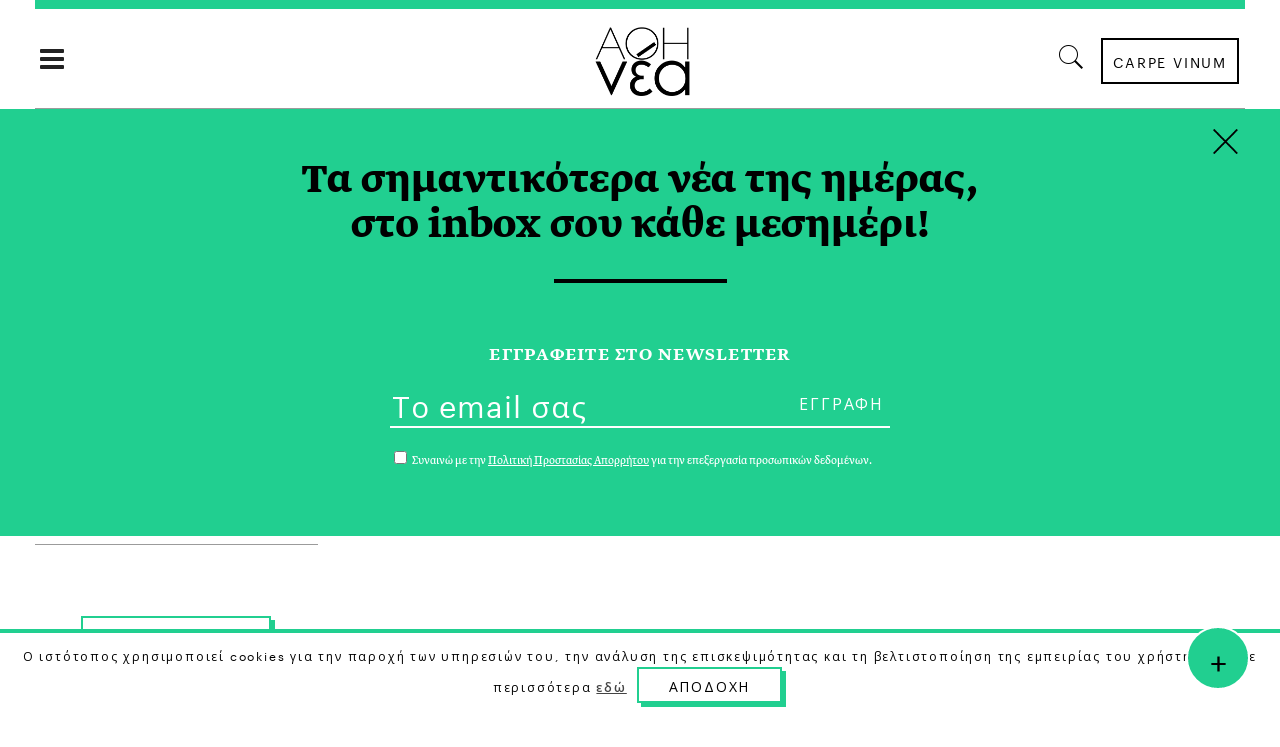

--- FILE ---
content_type: text/html; charset=UTF-8
request_url: https://a8inea.com/tag/thanasis-gatsinos/
body_size: 19839
content:
<!DOCTYPE html>
<html lang="el">
<head>
    	
        <meta charset="UTF-8"/>

        <link rel="profile" href="https://gmpg.org/xfn/11"/>
        <link rel="pingback" href="https://a8inea.com/xmlrpc.php"/>
                    <meta name="viewport" content="width=device-width,initial-scale=1,user-scalable=no">
        
	<meta name='robots' content='noindex, follow' />

	<!-- This site is optimized with the Yoast SEO plugin v21.3 - https://yoast.com/wordpress/plugins/seo/ -->
	<title>Θανάσης Γάτσινος Archives | αθηΝΕΑ</title>
	<meta property="og:locale" content="el_GR" />
	<meta property="og:type" content="article" />
	<meta property="og:title" content="Θανάσης Γάτσινος Archives | αθηΝΕΑ" />
	<meta property="og:url" content="https://a8inea.com/tag/thanasis-gatsinos/" />
	<meta property="og:site_name" content="αθηΝΕΑ" />
	<meta name="twitter:card" content="summary_large_image" />
	<meta name="twitter:site" content="@a8inea" />
	<script type="application/ld+json" class="yoast-schema-graph">{"@context":"https://schema.org","@graph":[{"@type":"CollectionPage","@id":"https://a8inea.com/tag/thanasis-gatsinos/","url":"https://a8inea.com/tag/thanasis-gatsinos/","name":"Θανάσης Γάτσινος Archives | αθηΝΕΑ","isPartOf":{"@id":"https://a8inea.com/#website"},"primaryImageOfPage":{"@id":"https://a8inea.com/tag/thanasis-gatsinos/#primaryimage"},"image":{"@id":"https://a8inea.com/tag/thanasis-gatsinos/#primaryimage"},"thumbnailUrl":"https://a8inea.com/wp-content/uploads/2020/02/79F4536A-BCEB-4052-9AEA-821916B16B58.jpg","breadcrumb":{"@id":"https://a8inea.com/tag/thanasis-gatsinos/#breadcrumb"},"inLanguage":"el"},{"@type":"ImageObject","inLanguage":"el","@id":"https://a8inea.com/tag/thanasis-gatsinos/#primaryimage","url":"https://a8inea.com/wp-content/uploads/2020/02/79F4536A-BCEB-4052-9AEA-821916B16B58.jpg","contentUrl":"https://a8inea.com/wp-content/uploads/2020/02/79F4536A-BCEB-4052-9AEA-821916B16B58.jpg","width":1600,"height":1059},{"@type":"BreadcrumbList","@id":"https://a8inea.com/tag/thanasis-gatsinos/#breadcrumb","itemListElement":[{"@type":"ListItem","position":1,"name":"Home","item":"https://a8inea.com/"},{"@type":"ListItem","position":2,"name":"Θανάσης Γάτσινος"}]},{"@type":"WebSite","@id":"https://a8inea.com/#website","url":"https://a8inea.com/","name":"αθηΝΕΑ","description":"Daily newsletter based in Athens","publisher":{"@id":"https://a8inea.com/#organization"},"potentialAction":[{"@type":"SearchAction","target":{"@type":"EntryPoint","urlTemplate":"https://a8inea.com/?s={search_term_string}"},"query-input":"required name=search_term_string"}],"inLanguage":"el"},{"@type":"Organization","@id":"https://a8inea.com/#organization","name":"a8inea","url":"https://a8inea.com/","logo":{"@type":"ImageObject","inLanguage":"el","@id":"https://a8inea.com/#/schema/logo/image/","url":"https://a8inea.com/wp-content/uploads/2017/07/logo-copyright.jpg","contentUrl":"https://a8inea.com/wp-content/uploads/2017/07/logo-copyright.jpg","width":631,"height":631,"caption":"a8inea"},"image":{"@id":"https://a8inea.com/#/schema/logo/image/"},"sameAs":["https://www.facebook.com/a8inea","https://twitter.com/a8inea","https://www.instagram.com/a8inea"]}]}</script>
	<!-- / Yoast SEO plugin. -->


<link rel='dns-prefetch' href='//maps.googleapis.com' />
<link rel='dns-prefetch' href='//fonts.googleapis.com' />
<link rel="alternate" type="application/rss+xml" title="Ροή RSS &raquo; αθηΝΕΑ" href="https://a8inea.com/feed/" />
<link rel="alternate" type="application/rss+xml" title="Ετικέτα ροής αθηΝΕΑ &raquo; Θανάσης Γάτσινος" href="https://a8inea.com/tag/thanasis-gatsinos/feed/" />
<script type="text/javascript">
window._wpemojiSettings = {"baseUrl":"https:\/\/s.w.org\/images\/core\/emoji\/14.0.0\/72x72\/","ext":".png","svgUrl":"https:\/\/s.w.org\/images\/core\/emoji\/14.0.0\/svg\/","svgExt":".svg","source":{"concatemoji":"https:\/\/a8inea.com\/wp-includes\/js\/wp-emoji-release.min.js?ver=6.3.7"}};
/*! This file is auto-generated */
!function(i,n){var o,s,e;function c(e){try{var t={supportTests:e,timestamp:(new Date).valueOf()};sessionStorage.setItem(o,JSON.stringify(t))}catch(e){}}function p(e,t,n){e.clearRect(0,0,e.canvas.width,e.canvas.height),e.fillText(t,0,0);var t=new Uint32Array(e.getImageData(0,0,e.canvas.width,e.canvas.height).data),r=(e.clearRect(0,0,e.canvas.width,e.canvas.height),e.fillText(n,0,0),new Uint32Array(e.getImageData(0,0,e.canvas.width,e.canvas.height).data));return t.every(function(e,t){return e===r[t]})}function u(e,t,n){switch(t){case"flag":return n(e,"\ud83c\udff3\ufe0f\u200d\u26a7\ufe0f","\ud83c\udff3\ufe0f\u200b\u26a7\ufe0f")?!1:!n(e,"\ud83c\uddfa\ud83c\uddf3","\ud83c\uddfa\u200b\ud83c\uddf3")&&!n(e,"\ud83c\udff4\udb40\udc67\udb40\udc62\udb40\udc65\udb40\udc6e\udb40\udc67\udb40\udc7f","\ud83c\udff4\u200b\udb40\udc67\u200b\udb40\udc62\u200b\udb40\udc65\u200b\udb40\udc6e\u200b\udb40\udc67\u200b\udb40\udc7f");case"emoji":return!n(e,"\ud83e\udef1\ud83c\udffb\u200d\ud83e\udef2\ud83c\udfff","\ud83e\udef1\ud83c\udffb\u200b\ud83e\udef2\ud83c\udfff")}return!1}function f(e,t,n){var r="undefined"!=typeof WorkerGlobalScope&&self instanceof WorkerGlobalScope?new OffscreenCanvas(300,150):i.createElement("canvas"),a=r.getContext("2d",{willReadFrequently:!0}),o=(a.textBaseline="top",a.font="600 32px Arial",{});return e.forEach(function(e){o[e]=t(a,e,n)}),o}function t(e){var t=i.createElement("script");t.src=e,t.defer=!0,i.head.appendChild(t)}"undefined"!=typeof Promise&&(o="wpEmojiSettingsSupports",s=["flag","emoji"],n.supports={everything:!0,everythingExceptFlag:!0},e=new Promise(function(e){i.addEventListener("DOMContentLoaded",e,{once:!0})}),new Promise(function(t){var n=function(){try{var e=JSON.parse(sessionStorage.getItem(o));if("object"==typeof e&&"number"==typeof e.timestamp&&(new Date).valueOf()<e.timestamp+604800&&"object"==typeof e.supportTests)return e.supportTests}catch(e){}return null}();if(!n){if("undefined"!=typeof Worker&&"undefined"!=typeof OffscreenCanvas&&"undefined"!=typeof URL&&URL.createObjectURL&&"undefined"!=typeof Blob)try{var e="postMessage("+f.toString()+"("+[JSON.stringify(s),u.toString(),p.toString()].join(",")+"));",r=new Blob([e],{type:"text/javascript"}),a=new Worker(URL.createObjectURL(r),{name:"wpTestEmojiSupports"});return void(a.onmessage=function(e){c(n=e.data),a.terminate(),t(n)})}catch(e){}c(n=f(s,u,p))}t(n)}).then(function(e){for(var t in e)n.supports[t]=e[t],n.supports.everything=n.supports.everything&&n.supports[t],"flag"!==t&&(n.supports.everythingExceptFlag=n.supports.everythingExceptFlag&&n.supports[t]);n.supports.everythingExceptFlag=n.supports.everythingExceptFlag&&!n.supports.flag,n.DOMReady=!1,n.readyCallback=function(){n.DOMReady=!0}}).then(function(){return e}).then(function(){var e;n.supports.everything||(n.readyCallback(),(e=n.source||{}).concatemoji?t(e.concatemoji):e.wpemoji&&e.twemoji&&(t(e.twemoji),t(e.wpemoji)))}))}((window,document),window._wpemojiSettings);
</script>
<style type="text/css">
img.wp-smiley,
img.emoji {
	display: inline !important;
	border: none !important;
	box-shadow: none !important;
	height: 1em !important;
	width: 1em !important;
	margin: 0 0.07em !important;
	vertical-align: -0.1em !important;
	background: none !important;
	padding: 0 !important;
}
</style>
	<link rel='stylesheet' id='wp-block-library-css' href='https://a8inea.com/wp-includes/css/dist/block-library/style.min.css?ver=6.3.7' type='text/css' media='all' />
<link rel='stylesheet' id='mpp_gutenberg-css' href='https://a8inea.com/wp-content/plugins/metronet-profile-picture/dist/blocks.style.build.css?ver=2.6.0' type='text/css' media='all' />
<style id='classic-theme-styles-inline-css' type='text/css'>
/*! This file is auto-generated */
.wp-block-button__link{color:#fff;background-color:#32373c;border-radius:9999px;box-shadow:none;text-decoration:none;padding:calc(.667em + 2px) calc(1.333em + 2px);font-size:1.125em}.wp-block-file__button{background:#32373c;color:#fff;text-decoration:none}
</style>
<style id='global-styles-inline-css' type='text/css'>
body{--wp--preset--color--black: #000000;--wp--preset--color--cyan-bluish-gray: #abb8c3;--wp--preset--color--white: #ffffff;--wp--preset--color--pale-pink: #f78da7;--wp--preset--color--vivid-red: #cf2e2e;--wp--preset--color--luminous-vivid-orange: #ff6900;--wp--preset--color--luminous-vivid-amber: #fcb900;--wp--preset--color--light-green-cyan: #7bdcb5;--wp--preset--color--vivid-green-cyan: #00d084;--wp--preset--color--pale-cyan-blue: #8ed1fc;--wp--preset--color--vivid-cyan-blue: #0693e3;--wp--preset--color--vivid-purple: #9b51e0;--wp--preset--gradient--vivid-cyan-blue-to-vivid-purple: linear-gradient(135deg,rgba(6,147,227,1) 0%,rgb(155,81,224) 100%);--wp--preset--gradient--light-green-cyan-to-vivid-green-cyan: linear-gradient(135deg,rgb(122,220,180) 0%,rgb(0,208,130) 100%);--wp--preset--gradient--luminous-vivid-amber-to-luminous-vivid-orange: linear-gradient(135deg,rgba(252,185,0,1) 0%,rgba(255,105,0,1) 100%);--wp--preset--gradient--luminous-vivid-orange-to-vivid-red: linear-gradient(135deg,rgba(255,105,0,1) 0%,rgb(207,46,46) 100%);--wp--preset--gradient--very-light-gray-to-cyan-bluish-gray: linear-gradient(135deg,rgb(238,238,238) 0%,rgb(169,184,195) 100%);--wp--preset--gradient--cool-to-warm-spectrum: linear-gradient(135deg,rgb(74,234,220) 0%,rgb(151,120,209) 20%,rgb(207,42,186) 40%,rgb(238,44,130) 60%,rgb(251,105,98) 80%,rgb(254,248,76) 100%);--wp--preset--gradient--blush-light-purple: linear-gradient(135deg,rgb(255,206,236) 0%,rgb(152,150,240) 100%);--wp--preset--gradient--blush-bordeaux: linear-gradient(135deg,rgb(254,205,165) 0%,rgb(254,45,45) 50%,rgb(107,0,62) 100%);--wp--preset--gradient--luminous-dusk: linear-gradient(135deg,rgb(255,203,112) 0%,rgb(199,81,192) 50%,rgb(65,88,208) 100%);--wp--preset--gradient--pale-ocean: linear-gradient(135deg,rgb(255,245,203) 0%,rgb(182,227,212) 50%,rgb(51,167,181) 100%);--wp--preset--gradient--electric-grass: linear-gradient(135deg,rgb(202,248,128) 0%,rgb(113,206,126) 100%);--wp--preset--gradient--midnight: linear-gradient(135deg,rgb(2,3,129) 0%,rgb(40,116,252) 100%);--wp--preset--font-size--small: 13px;--wp--preset--font-size--medium: 20px;--wp--preset--font-size--large: 36px;--wp--preset--font-size--x-large: 42px;--wp--preset--spacing--20: 0.44rem;--wp--preset--spacing--30: 0.67rem;--wp--preset--spacing--40: 1rem;--wp--preset--spacing--50: 1.5rem;--wp--preset--spacing--60: 2.25rem;--wp--preset--spacing--70: 3.38rem;--wp--preset--spacing--80: 5.06rem;--wp--preset--shadow--natural: 6px 6px 9px rgba(0, 0, 0, 0.2);--wp--preset--shadow--deep: 12px 12px 50px rgba(0, 0, 0, 0.4);--wp--preset--shadow--sharp: 6px 6px 0px rgba(0, 0, 0, 0.2);--wp--preset--shadow--outlined: 6px 6px 0px -3px rgba(255, 255, 255, 1), 6px 6px rgba(0, 0, 0, 1);--wp--preset--shadow--crisp: 6px 6px 0px rgba(0, 0, 0, 1);}:where(.is-layout-flex){gap: 0.5em;}:where(.is-layout-grid){gap: 0.5em;}body .is-layout-flow > .alignleft{float: left;margin-inline-start: 0;margin-inline-end: 2em;}body .is-layout-flow > .alignright{float: right;margin-inline-start: 2em;margin-inline-end: 0;}body .is-layout-flow > .aligncenter{margin-left: auto !important;margin-right: auto !important;}body .is-layout-constrained > .alignleft{float: left;margin-inline-start: 0;margin-inline-end: 2em;}body .is-layout-constrained > .alignright{float: right;margin-inline-start: 2em;margin-inline-end: 0;}body .is-layout-constrained > .aligncenter{margin-left: auto !important;margin-right: auto !important;}body .is-layout-constrained > :where(:not(.alignleft):not(.alignright):not(.alignfull)){max-width: var(--wp--style--global--content-size);margin-left: auto !important;margin-right: auto !important;}body .is-layout-constrained > .alignwide{max-width: var(--wp--style--global--wide-size);}body .is-layout-flex{display: flex;}body .is-layout-flex{flex-wrap: wrap;align-items: center;}body .is-layout-flex > *{margin: 0;}body .is-layout-grid{display: grid;}body .is-layout-grid > *{margin: 0;}:where(.wp-block-columns.is-layout-flex){gap: 2em;}:where(.wp-block-columns.is-layout-grid){gap: 2em;}:where(.wp-block-post-template.is-layout-flex){gap: 1.25em;}:where(.wp-block-post-template.is-layout-grid){gap: 1.25em;}.has-black-color{color: var(--wp--preset--color--black) !important;}.has-cyan-bluish-gray-color{color: var(--wp--preset--color--cyan-bluish-gray) !important;}.has-white-color{color: var(--wp--preset--color--white) !important;}.has-pale-pink-color{color: var(--wp--preset--color--pale-pink) !important;}.has-vivid-red-color{color: var(--wp--preset--color--vivid-red) !important;}.has-luminous-vivid-orange-color{color: var(--wp--preset--color--luminous-vivid-orange) !important;}.has-luminous-vivid-amber-color{color: var(--wp--preset--color--luminous-vivid-amber) !important;}.has-light-green-cyan-color{color: var(--wp--preset--color--light-green-cyan) !important;}.has-vivid-green-cyan-color{color: var(--wp--preset--color--vivid-green-cyan) !important;}.has-pale-cyan-blue-color{color: var(--wp--preset--color--pale-cyan-blue) !important;}.has-vivid-cyan-blue-color{color: var(--wp--preset--color--vivid-cyan-blue) !important;}.has-vivid-purple-color{color: var(--wp--preset--color--vivid-purple) !important;}.has-black-background-color{background-color: var(--wp--preset--color--black) !important;}.has-cyan-bluish-gray-background-color{background-color: var(--wp--preset--color--cyan-bluish-gray) !important;}.has-white-background-color{background-color: var(--wp--preset--color--white) !important;}.has-pale-pink-background-color{background-color: var(--wp--preset--color--pale-pink) !important;}.has-vivid-red-background-color{background-color: var(--wp--preset--color--vivid-red) !important;}.has-luminous-vivid-orange-background-color{background-color: var(--wp--preset--color--luminous-vivid-orange) !important;}.has-luminous-vivid-amber-background-color{background-color: var(--wp--preset--color--luminous-vivid-amber) !important;}.has-light-green-cyan-background-color{background-color: var(--wp--preset--color--light-green-cyan) !important;}.has-vivid-green-cyan-background-color{background-color: var(--wp--preset--color--vivid-green-cyan) !important;}.has-pale-cyan-blue-background-color{background-color: var(--wp--preset--color--pale-cyan-blue) !important;}.has-vivid-cyan-blue-background-color{background-color: var(--wp--preset--color--vivid-cyan-blue) !important;}.has-vivid-purple-background-color{background-color: var(--wp--preset--color--vivid-purple) !important;}.has-black-border-color{border-color: var(--wp--preset--color--black) !important;}.has-cyan-bluish-gray-border-color{border-color: var(--wp--preset--color--cyan-bluish-gray) !important;}.has-white-border-color{border-color: var(--wp--preset--color--white) !important;}.has-pale-pink-border-color{border-color: var(--wp--preset--color--pale-pink) !important;}.has-vivid-red-border-color{border-color: var(--wp--preset--color--vivid-red) !important;}.has-luminous-vivid-orange-border-color{border-color: var(--wp--preset--color--luminous-vivid-orange) !important;}.has-luminous-vivid-amber-border-color{border-color: var(--wp--preset--color--luminous-vivid-amber) !important;}.has-light-green-cyan-border-color{border-color: var(--wp--preset--color--light-green-cyan) !important;}.has-vivid-green-cyan-border-color{border-color: var(--wp--preset--color--vivid-green-cyan) !important;}.has-pale-cyan-blue-border-color{border-color: var(--wp--preset--color--pale-cyan-blue) !important;}.has-vivid-cyan-blue-border-color{border-color: var(--wp--preset--color--vivid-cyan-blue) !important;}.has-vivid-purple-border-color{border-color: var(--wp--preset--color--vivid-purple) !important;}.has-vivid-cyan-blue-to-vivid-purple-gradient-background{background: var(--wp--preset--gradient--vivid-cyan-blue-to-vivid-purple) !important;}.has-light-green-cyan-to-vivid-green-cyan-gradient-background{background: var(--wp--preset--gradient--light-green-cyan-to-vivid-green-cyan) !important;}.has-luminous-vivid-amber-to-luminous-vivid-orange-gradient-background{background: var(--wp--preset--gradient--luminous-vivid-amber-to-luminous-vivid-orange) !important;}.has-luminous-vivid-orange-to-vivid-red-gradient-background{background: var(--wp--preset--gradient--luminous-vivid-orange-to-vivid-red) !important;}.has-very-light-gray-to-cyan-bluish-gray-gradient-background{background: var(--wp--preset--gradient--very-light-gray-to-cyan-bluish-gray) !important;}.has-cool-to-warm-spectrum-gradient-background{background: var(--wp--preset--gradient--cool-to-warm-spectrum) !important;}.has-blush-light-purple-gradient-background{background: var(--wp--preset--gradient--blush-light-purple) !important;}.has-blush-bordeaux-gradient-background{background: var(--wp--preset--gradient--blush-bordeaux) !important;}.has-luminous-dusk-gradient-background{background: var(--wp--preset--gradient--luminous-dusk) !important;}.has-pale-ocean-gradient-background{background: var(--wp--preset--gradient--pale-ocean) !important;}.has-electric-grass-gradient-background{background: var(--wp--preset--gradient--electric-grass) !important;}.has-midnight-gradient-background{background: var(--wp--preset--gradient--midnight) !important;}.has-small-font-size{font-size: var(--wp--preset--font-size--small) !important;}.has-medium-font-size{font-size: var(--wp--preset--font-size--medium) !important;}.has-large-font-size{font-size: var(--wp--preset--font-size--large) !important;}.has-x-large-font-size{font-size: var(--wp--preset--font-size--x-large) !important;}
.wp-block-navigation a:where(:not(.wp-element-button)){color: inherit;}
:where(.wp-block-post-template.is-layout-flex){gap: 1.25em;}:where(.wp-block-post-template.is-layout-grid){gap: 1.25em;}
:where(.wp-block-columns.is-layout-flex){gap: 2em;}:where(.wp-block-columns.is-layout-grid){gap: 2em;}
.wp-block-pullquote{font-size: 1.5em;line-height: 1.6;}
</style>
<link rel='stylesheet' id='awesome-weather-css' href='https://a8inea.com/wp-content/plugins/awesome-weather/awesome-weather.css?ver=6.3.7' type='text/css' media='all' />
<style id='awesome-weather-inline-css' type='text/css'>
.awesome-weather-wrap { font-family: 'Open Sans', sans-serif;  font-weight: 400; font-size: 14px; line-height: 14px; } 
</style>
<link rel='stylesheet' id='opensans-googlefont-css' href='https://fonts.googleapis.com/css?family=Open+Sans%3A400%2C300&#038;ver=6.3.7' type='text/css' media='all' />
<link rel='stylesheet' id='contact-form-7-css' href='https://a8inea.com/wp-content/plugins/contact-form-7/includes/css/styles.css?ver=5.8.1' type='text/css' media='all' />
<link rel='stylesheet' id='cookie-law-info-css' href='https://a8inea.com/wp-content/plugins/cookie-law-info/legacy/public/css/cookie-law-info-public.css?ver=3.1.4' type='text/css' media='all' />
<link rel='stylesheet' id='cookie-law-info-gdpr-css' href='https://a8inea.com/wp-content/plugins/cookie-law-info/legacy/public/css/cookie-law-info-gdpr.css?ver=3.1.4' type='text/css' media='all' />
<link rel='stylesheet' id='searchandfilter-css' href='https://a8inea.com/wp-content/plugins/search-filter/style.css?ver=1' type='text/css' media='all' />
<link rel='stylesheet' id='readanddigest-default-style-css' href='https://a8inea.com/wp-content/themes/readanddigest/style.css?ver=6.3.7' type='text/css' media='all' />
<link rel='stylesheet' id='readanddigest-modules-css' href='https://a8inea.com/wp-content/themes/readanddigest/assets/css/modules.min.css?ver=6.3.7' type='text/css' media='all' />
<style id='readanddigest-modules-inline-css' type='text/css'>
@media only screen and (min-width: 1024px) and (max-width: 1400px){}
</style>
<link rel='stylesheet' id='font-awesome-css' href='https://a8inea.com/wp-content/themes/readanddigest/assets/css/font-awesome/css/font-awesome.min.css?ver=6.3.7' type='text/css' media='all' />
<link rel='stylesheet' id='font-elegant-css' href='https://a8inea.com/wp-content/themes/readanddigest/assets/css/elegant-icons/style.min.css?ver=6.3.7' type='text/css' media='all' />
<link rel='stylesheet' id='ion-icons-css' href='https://a8inea.com/wp-content/themes/readanddigest/assets/css/ion-icons/css/ionicons.min.css?ver=6.3.7' type='text/css' media='all' />
<link rel='stylesheet' id='linea-icons-css' href='https://a8inea.com/wp-content/themes/readanddigest/assets/css/linea-icons/style.css?ver=6.3.7' type='text/css' media='all' />
<link rel='stylesheet' id='mediaelement-css' href='https://a8inea.com/wp-includes/js/mediaelement/mediaelementplayer-legacy.min.css?ver=4.2.17' type='text/css' media='all' />
<link rel='stylesheet' id='wp-mediaelement-css' href='https://a8inea.com/wp-includes/js/mediaelement/wp-mediaelement.min.css?ver=6.3.7' type='text/css' media='all' />
<link rel='stylesheet' id='readanddigest-modules-responsive-css' href='https://a8inea.com/wp-content/themes/readanddigest/assets/css/modules-responsive.min.css?ver=6.3.7' type='text/css' media='all' />
<link rel='stylesheet' id='readanddigest-style-dynamic-responsive-css' href='https://a8inea.com/wp-content/themes/readanddigest/assets/css/style_dynamic_responsive.css?ver=1697037013' type='text/css' media='all' />
<link rel='stylesheet' id='readanddigest-style-dynamic-css' href='https://a8inea.com/wp-content/themes/readanddigest/assets/css/style_dynamic.css?ver=1697037013' type='text/css' media='all' />
<link rel='stylesheet' id='js_composer_front-css' href='https://a8inea.com/wp-content/plugins/js_composer/assets/css/js_composer.min.css?ver=7.0' type='text/css' media='all' />
<link rel='stylesheet' id='readanddigest-google-fonts-css' href='https://fonts.googleapis.com/css?family=Playfair+Display%3A100%2C100italic%2C200%2C200italic%2C300%2C300italic%2C400%2C400italic%2C500%2C500italic%2C600%2C600italic%2C700%2C700italic%2C800%2C800italic%2C900%2C900italic%7CRaleway%3A100%2C100italic%2C200%2C200italic%2C300%2C300italic%2C400%2C400italic%2C500%2C500italic%2C600%2C600italic%2C700%2C700italic%2C800%2C800italic%2C900%2C900italic%7CRoboto%3A100%2C100italic%2C200%2C200italic%2C300%2C300italic%2C400%2C400italic%2C500%2C500italic%2C600%2C600italic%2C700%2C700italic%2C800%2C800italic%2C900%2C900italic&#038;subset=latin%2Clatin-ext&#038;ver=1.0.0' type='text/css' media='all' />
<link rel='stylesheet' id='readanddigest-default-child-style-css' href='https://a8inea.com/wp-content/themes/readanddigest-child/style.css?ver=6.3.7' type='text/css' media='all' />
<script type='text/javascript' src='https://a8inea.com/wp-includes/js/jquery/jquery.min.js?ver=3.7.0' id='jquery-core-js'></script>
<script type='text/javascript' src='https://a8inea.com/wp-includes/js/jquery/jquery-migrate.min.js?ver=3.4.1' id='jquery-migrate-js'></script>
<script type='text/javascript' id='cookie-law-info-js-extra'>
/* <![CDATA[ */
var Cli_Data = {"nn_cookie_ids":[],"cookielist":[],"non_necessary_cookies":[],"ccpaEnabled":"","ccpaRegionBased":"","ccpaBarEnabled":"","strictlyEnabled":["necessary","obligatoire"],"ccpaType":"gdpr","js_blocking":"","custom_integration":"","triggerDomRefresh":"","secure_cookies":""};
var cli_cookiebar_settings = {"animate_speed_hide":"500","animate_speed_show":"500","background":"#fff","border":"#444","border_on":"","button_1_button_colour":"#000","button_1_button_hover":"#000000","button_1_link_colour":"#fff","button_1_as_button":"1","button_1_new_win":"","button_2_button_colour":"#333","button_2_button_hover":"#292929","button_2_link_colour":"#444","button_2_as_button":"","button_2_hidebar":"","button_3_button_colour":"#000","button_3_button_hover":"#000000","button_3_link_colour":"#fff","button_3_as_button":"1","button_3_new_win":"","button_4_button_colour":"#000","button_4_button_hover":"#000000","button_4_link_colour":"#62a329","button_4_as_button":"","button_7_button_colour":"#61a229","button_7_button_hover":"#4e8221","button_7_link_colour":"#fff","button_7_as_button":"1","button_7_new_win":"","font_family":"inherit","header_fix":"","notify_animate_hide":"1","notify_animate_show":"","notify_div_id":"#cookie-law-info-bar","notify_position_horizontal":"right","notify_position_vertical":"bottom","scroll_close":"","scroll_close_reload":"","accept_close_reload":"1","reject_close_reload":"","showagain_tab":"","showagain_background":"#fff","showagain_border":"#000","showagain_div_id":"#cookie-law-info-again","showagain_x_position":"100px","text":"#000","show_once_yn":"","show_once":"10000","logging_on":"","as_popup":"","popup_overlay":"1","bar_heading_text":"","cookie_bar_as":"banner","popup_showagain_position":"bottom-right","widget_position":"left"};
var log_object = {"ajax_url":"https:\/\/a8inea.com\/wp-admin\/admin-ajax.php"};
/* ]]> */
</script>
<script type='text/javascript' src='https://a8inea.com/wp-content/plugins/cookie-law-info/legacy/public/js/cookie-law-info-public.js?ver=3.1.4' id='cookie-law-info-js'></script>
<script type='text/javascript' src='https://a8inea.com/wp-content/themes/readanddigest-child/custom.js?ver=6.3.7' id='custom-script-js'></script>
<script></script><link rel="https://api.w.org/" href="https://a8inea.com/wp-json/" /><link rel="alternate" type="application/json" href="https://a8inea.com/wp-json/wp/v2/tags/4656" /><link rel="EditURI" type="application/rsd+xml" title="RSD" href="https://a8inea.com/xmlrpc.php?rsd" />
<meta name="generator" content="WordPress 6.3.7" />
<style type="text/css">
.avatar {vertical-align:middle; margin-right:5px;}
.credit {font-size: 50%;}
</style>
		<meta name="generator" content="Powered by WPBakery Page Builder - drag and drop page builder for WordPress."/>
<link rel="icon" href="https://a8inea.com/wp-content/uploads/2017/05/ms-icon-310x310-40x40.png" sizes="32x32" />
<link rel="icon" href="https://a8inea.com/wp-content/uploads/2017/05/ms-icon-310x310-300x300.png" sizes="192x192" />
<link rel="apple-touch-icon" href="https://a8inea.com/wp-content/uploads/2017/05/ms-icon-310x310-300x300.png" />
<meta name="msapplication-TileImage" content="https://a8inea.com/wp-content/uploads/2017/05/ms-icon-310x310-300x300.png" />
<noscript><style> .wpb_animate_when_almost_visible { opacity: 1; }</style></noscript>	<link rel="stylesheet" href="https://fonts.typotheque.com/WF-033277-010762.css" type="text/css" />
<!-- Add the slick-theme.css if you want default styling -->
<link rel="stylesheet" type="text/css" href="//cdn.jsdelivr.net/gh/kenwheeler/slick@1.8.1/slick/slick.css"/>
<!-- Add the slick-theme.css if you want default styling -->
<link rel="stylesheet" type="text/css" href="//cdn.jsdelivr.net/gh/kenwheeler/slick@1.8.1/slick/slick-theme.css"/>


	<!-- Facebook Pixel Code  
!function(f,b,e,v,n,t,s)
{if(f.fbq)return;n=f.fbq=function(){n.callMethod?
n.callMethod.apply(n,arguments):n.queue.push(arguments)};
if(!f._fbq)f._fbq=n;n.push=n;n.loaded=!0;n.version='2.0';
n.queue=[];t=b.createElement(e);t.async=!0;
t.src=v;s=b.getElementsByTagName(e)[0];
s.parentNode.insertBefore(t,s)}(window,document,'script',
'https://connect.facebook.net/en_US/fbevents.js');
 fbq('init', '1478313978871002'); 
fbq('track', 'PageView');
</script>
<noscript>
 <img height="1" width="1" 
src="https://www.facebook.com/tr?id=1478313978871002&ev=PageView
&noscript=1"/>
</noscript>-->

<!-- Facebook Pixel Code New
<script>
!function(f,b,e,v,n,t,s)
{if(f.fbq)return;n=f.fbq=function(){n.callMethod?
n.callMethod.apply(n,arguments):n.queue.push(arguments)};
if(!f._fbq)f._fbq=n;n.push=n;n.loaded=!0;n.version='2.0';
n.queue=[];t=b.createElement(e);t.async=!0;
t.src=v;s=b.getElementsByTagName(e)[0];
s.parentNode.insertBefore(t,s)}(window, document,'script',
'https://connect.facebook.net/en_US/fbevents.js');
fbq('init', '200801238508872');
fbq('track', 'PageView');
</script>
<noscript><img height="1" width="1" style="display:none"
src="https://www.facebook.com/tr?id=200801238508872&ev=PageView&noscript=1"
/></noscript>
 End Facebook Pixel Code -->


<!-- Start Alexa Certify Javascript 
<script type="text/javascript">
_atrk_opts = { atrk_acct:"9ObKq1FYxz20cv", domain:"a8inea.com",dynamic: true};
(function() { var as = document.createElement('script'); as.type = 'text/javascript'; as.async = true; as.src = "https://certify-js.alexametrics.com/atrk.js"; var s = document.getElementsByTagName('script')[0];s.parentNode.insertBefore(as, s); })();
</script>
<noscript><img src="https://certify.alexametrics.com/atrk.gif?account=9ObKq1FYxz20cv" style="display:none" height="1" width="1" alt="" /></noscript>
 End Alexa Certify Javascript -->

<!--<script type='text/javascript' src='https://a8inea.com/wp-content/plugins/boxzilla/assets/js/script.min.js?ver=3.2.11'></script>-->

<meta name="facebook-domain-verification" content="l6ze2uzdojubnaspd949sygkmatm51" />


<!--<script type='text/javascript' src='https://a8inea.com/wp-content/plugins/boxzilla/assets/js/script.min.js?ver=3.2.11'></script>-->

</head>
<body data-rsssl=1 class="archive tag tag-thanasis-gatsinos tag-4656 eltd-core-1.2.1 readanddigest child-child-ver-1.0.0 readanddigest-ver-2.0.1  eltdf-grid-1300 eltdf-blog-installed eltdf-unique-category-layout eltdf-header-type3 eltdf-sticky-header-on-scroll-up eltdf-light eltdf-default-mobile-header eltdf-sticky-up-mobile-header eltdf- eltdf-side-menu-slide-over-content eltdf-width-240 wpb-js-composer js-comp-ver-7.0 vc_responsive" itemscope itemtype="http://schema.org/WebPage">
<section class="eltdf-side-menu right">
		<div class="eltdf-close-side-menu-holder">
		<div class="eltdf-close-side-menu-holder-inner">
			<a href="#" target="_self" class="eltdf-close-side-menu">
				<span aria-hidden="true" class="icon_close"></span>
			</a>
		</div>
	</div>
	<div id="text-90" class="widget-odd widget-first widget-1 widget eltdf-sidearea widget_text">			<div class="textwidget"></div>
		</div><div id="nav_menu-7" class="widget-even widget-2 side-area-blog-menu widget eltdf-sidearea widget_nav_menu"><div class="menu-side-area-menu-new1-container"><ul id="menu-side-area-menu-new1" class="menu"><li id="menu-item-12621" class="first-element menu-item menu-item-type-taxonomy menu-item-object-category menu-item-12621"><a href="https://a8inea.com/category/epikerotita/">Επικαιρότητα</a></li>
<li id="menu-item-12623" class="menu-item menu-item-type-taxonomy menu-item-object-category menu-item-12623"><a href="https://a8inea.com/category/epikerotita/editorial/">Editorial</a></li>
<li id="menu-item-12626" class="menu-item menu-item-type-taxonomy menu-item-object-category menu-item-12626"><a href="https://a8inea.com/category/epikerotita/apopsi/">Άποψη</a></li>
<li id="menu-item-12624" class="menu-item menu-item-type-taxonomy menu-item-object-category menu-item-12624"><a href="https://a8inea.com/category/epikerotita/ellada/">Ελλάδα</a></li>
<li id="menu-item-12625" class="menu-item menu-item-type-taxonomy menu-item-object-category menu-item-12625"><a href="https://a8inea.com/category/epikerotita/kosmos/">Κόσμος</a></li>
<li id="menu-item-12622" class="menu-item menu-item-type-taxonomy menu-item-object-category menu-item-12622"><a href="https://a8inea.com/category/epikerotita/ikonomia/">Οικονομία</a></li>
</ul></div></div><div id="nav_menu-8" class="widget-odd widget-3 side-area-blog-menu widget eltdf-sidearea widget_nav_menu"><div class="menu-side-area-menu-new2-container"><ul id="menu-side-area-menu-new2" class="menu"><li id="menu-item-12627" class="first-element menu-item menu-item-type-taxonomy menu-item-object-category menu-item-12627"><a href="https://a8inea.com/category/afieromata/">Αφιερώματα</a></li>
<li id="menu-item-12631" class="menu-item menu-item-type-taxonomy menu-item-object-category menu-item-12631"><a href="https://a8inea.com/category/afieromata/synenteuxeis/">Συνεντεύξεις</a></li>
<li id="menu-item-12628" class="menu-item menu-item-type-taxonomy menu-item-object-category menu-item-12628"><a href="https://a8inea.com/category/afieromata/kinonia/">Κοινωνία</a></li>
<li id="menu-item-12630" class="menu-item menu-item-type-taxonomy menu-item-object-category menu-item-12630"><a href="https://a8inea.com/category/afieromata/epistimi/">Επιστήμη</a></li>
<li id="menu-item-12632" class="menu-item menu-item-type-taxonomy menu-item-object-category menu-item-12632"><a href="https://a8inea.com/category/afieromata/perivallon/">Περιβάλλον</a></li>
<li id="menu-item-12629" class="menu-item menu-item-type-taxonomy menu-item-object-category menu-item-12629"><a href="https://a8inea.com/category/afieromata/paragogikotita/">Παραγωγικότητα</a></li>
</ul></div></div><div id="nav_menu-9" class="widget-even widget-4 side-area-blog-menu widget eltdf-sidearea widget_nav_menu"><div class="menu-side-area-menu-new3-container"><ul id="menu-side-area-menu-new3" class="menu"><li id="menu-item-12633" class="first-element menu-item menu-item-type-taxonomy menu-item-object-category menu-item-12633"><a href="https://a8inea.com/category/politismos/">Πολιτισμός</a></li>
<li id="menu-item-12638" class="menu-item menu-item-type-taxonomy menu-item-object-category menu-item-12638"><a href="https://a8inea.com/category/politismos/theatro/">Θέατρο</a></li>
<li id="menu-item-12636" class="menu-item menu-item-type-taxonomy menu-item-object-category menu-item-12636"><a href="https://a8inea.com/category/politismos/cinema/">Σινεμά</a></li>
<li id="menu-item-12637" class="menu-item menu-item-type-taxonomy menu-item-object-category menu-item-12637"><a href="https://a8inea.com/category/politismos/eikastika/">Εικαστικά</a></li>
<li id="menu-item-12634" class="menu-item menu-item-type-taxonomy menu-item-object-category menu-item-12634"><a href="https://a8inea.com/category/politismos/vivlio/">Βιβλίο</a></li>
<li id="menu-item-12635" class="menu-item menu-item-type-taxonomy menu-item-object-category menu-item-12635"><a href="https://a8inea.com/category/politismos/mousiki/">Μουσική</a></li>
</ul></div></div><div id="nav_menu-10" class="widget-odd widget-5 side-area-blog-menu widget eltdf-sidearea widget_nav_menu"><div class="menu-side-area-menu-new4-container"><ul id="menu-side-area-menu-new4" class="menu"><li id="menu-item-12639" class="first-element menu-item menu-item-type-taxonomy menu-item-object-category menu-item-12639"><a href="https://a8inea.com/category/tropos-zois/">Τρόπος Ζωής</a></li>
<li id="menu-item-12640" class="menu-item menu-item-type-taxonomy menu-item-object-category menu-item-12640"><a href="https://a8inea.com/category/tropos-zois/evexia/">Ευεξία</a></li>
<li id="menu-item-12642" class="menu-item menu-item-type-taxonomy menu-item-object-category menu-item-12642"><a href="https://a8inea.com/category/tropos-zois/taxidi/">Ταξίδι</a></li>
<li id="menu-item-12643" class="menu-item menu-item-type-taxonomy menu-item-object-category menu-item-12643"><a href="https://a8inea.com/category/tropos-zois/athlisi/">Άθληση</a></li>
<li id="menu-item-12641" class="menu-item menu-item-type-taxonomy menu-item-object-category menu-item-12641"><a href="https://a8inea.com/category/tropos-zois/psyxologia/">Ψυχολογία</a></li>
<li id="menu-item-12644" class="menu-item menu-item-type-taxonomy menu-item-object-category menu-item-12644"><a href="https://a8inea.com/category/tropos-zois/oikogeneia/">Οικογένεια</a></li>
</ul></div></div><div id="nav_menu-11" class="widget-even widget-6 side-area-blog-menu widget eltdf-sidearea widget_nav_menu"><div class="menu-side-area-menu-new5-container"><ul id="menu-side-area-menu-new5" class="menu"><li id="menu-item-12645" class="first-element menu-item menu-item-type-taxonomy menu-item-object-category menu-item-12645"><a href="https://a8inea.com/category/gefsi/">Γεύση</a></li>
<li id="menu-item-12646" class="menu-item menu-item-type-taxonomy menu-item-object-category menu-item-12646"><a href="https://a8inea.com/category/gefsi/krasi/">Κρασί</a></li>
<li id="menu-item-12647" class="menu-item menu-item-type-taxonomy menu-item-object-category menu-item-12647"><a href="https://a8inea.com/category/gefsi/syntages/">Συνταγές</a></li>
<li id="menu-item-12648" class="menu-item menu-item-type-taxonomy menu-item-object-category menu-item-12648"><a href="https://a8inea.com/category/gefsi/estiatoria/">Εστιατόρια</a></li>
<li id="menu-item-12649" class="menu-item menu-item-type-taxonomy menu-item-object-category menu-item-12649"><a href="https://a8inea.com/category/gefsi/gastronomia/">Γαστρονομία</a></li>
</ul></div></div><div id="nav_menu-6" class="widget-odd widget-7 side-area-menu last widget eltdf-sidearea widget_nav_menu"><div class="menu-sidebar-menu-new-container"><ul id="menu-sidebar-menu-new" class="menu"><li id="menu-item-12536" class="menu-item menu-item-type-post_type menu-item-object-page menu-item-12536"><a href="https://a8inea.com/past-issues/">ΑΡΧΕΙΟ ΕΚΔΟΣΕΩΝ</a></li>
<li id="menu-item-12537" class="menu-item menu-item-type-post_type menu-item-object-page menu-item-12537"><a href="https://a8inea.com/latest-issue/">ΠΡΟΣΦΑΤΗ ΕΚΔΟΣΗ</a></li>
<li id="menu-item-12538" class="menu-item menu-item-type-post_type menu-item-object-page menu-item-12538"><a href="https://a8inea.com/about-us/">ΣΧΕΤΙΚΑ</a></li>
<li id="menu-item-12539" class="menu-item menu-item-type-post_type menu-item-object-page menu-item-12539"><a href="https://a8inea.com/contributors/">ΟΜΑΔΑ</a></li>
<li id="menu-item-12540" class="menu-item menu-item-type-post_type menu-item-object-page menu-item-12540"><a href="https://a8inea.com/advertise-in-a8inea/">ΔΙΑΦΗΜΙΣΤΕΙΤΕ</a></li>
<li id="menu-item-12541" class="menu-item menu-item-type-post_type menu-item-object-page menu-item-12541"><a href="https://a8inea.com/contact/">ΕΠΙΚΟΙΝΩΝΙΑ</a></li>
<li id="menu-item-12542" class="menu-item menu-item-type-post_type menu-item-object-page menu-item-12542"><a href="https://a8inea.com/terms-of-use/">ΟΡΟΙ &#038; ΠΡΟΫΠΟΘΕΣΕΙΣ ΧΡΗΣΗΣ</a></li>
<li id="menu-item-12617" class="menu-item menu-item-type-post_type menu-item-object-page menu-item-12617"><a href="https://a8inea.com/politiki-prostasias-aporritou/">ΠΟΛΙΤΙΚΗ ΠΡΟΣΤΑΣΙΑΣ ΑΠΟΡΡΗΤΟΥ</a></li>
</ul></div></div><div id="nav_menu-12" class="widget-even widget-last widget-8 side-area-social widget eltdf-sidearea widget_nav_menu"><div class="menu-sidebar-social-menu-new-container"><ul id="menu-sidebar-social-menu-new" class="menu"><li id="menu-item-12544" class="menu-item menu-item-type-custom menu-item-object-custom menu-item-12544"><a href="https://www.facebook.com/a8inea">FACEBOOK</a></li>
<li id="menu-item-12545" class="menu-item menu-item-type-custom menu-item-object-custom menu-item-12545"><a href="https://www.twitter.com/a8inea/">TWITTER</a></li>
<li id="menu-item-12546" class="menu-item menu-item-type-custom menu-item-object-custom menu-item-12546"><a href="https://www.instagram.com/a8inea">INSTAGRAM</a></li>
</ul></div></div></section><div class="eltdf-wrapper">
    <div class="eltdf-wrapper-inner">
        

<div class="eltdf-top-bar">
        <div class="eltdf-grid">
    		        <div class="eltdf-vertical-align-containers eltdf-33-33-33">
            <div class="eltdf-position-left">
                <div class="eltdf-position-left-inner">
                                    </div>
            </div>
            <div class="eltdf-position-center">
                <div class="eltdf-position-center-inner">
                                    </div>
            </div>
            <div class="eltdf-position-right">
                <div class="eltdf-position-right-inner">
                                    </div>
            </div>
        </div>
        </div>
    </div>



<header class="eltdf-page-header">
    <div class="eltdf-logo-area">
        <div class="eltdf-grid">
            <div class="eltdf-vertical-align-containers">
                <div class="eltdf-position-left">
                    <div class="eltdf-position-left-inner">
						                                    <a class="eltdf-side-menu-button-opener normal"  href="javascript:void(0)">
            <i class="eltdf-icon-font-awesome fa fa-bars " ></i>                    </a>

                                                </div>
                </div>
                <div class="eltdf-position-center">
                    <div class="eltdf-position-center-inner">
                        
<div class="eltdf-logo-wrapper">
            <a href="https://a8inea.com/" style="height: 66px;">
            <img class="eltdf-normal-logo" src="https://a8inea.com/wp-content/uploads/2019/10/logo-new3.png" alt="logo"/>
            <img class="eltdf-dark-logo" src="https://a8inea.com/wp-content/uploads/2019/10/logo-new3.png" alt="dark logo"/>            <img class="eltdf-light-logo" src="https://a8inea.com/wp-content/uploads/2019/10/logo-new3.png" alt="light logo"/>            <img class="eltdf-transparent-logo" src="https://a8inea.com/wp-content/uploads/2019/10/logo-new3.png" alt="transparent logo"/>        </a>
                        </div>

                    </div>
                </div>
                <div class="eltdf-position-right">
                    <div class="eltdf-position-right-inner">
                                                   <div id="text-19" class="widget-odd widget-last widget-first widget-1 widget widget_text eltdf-right-from-logo">			<div class="textwidget"><div class="menu-search"><button class="eltdf-search-submit" onclick="openSearch()"><span class="ion-ios-search"></span></button></div>
<div class="menu-carpe-vinum"><a href="https://a8inea.com/carpevinum/" target="_self" style="color: #000000;font-size: 12px;font-weight: 400" class="eltdf-btn eltdf-btn-small eltdf-btn-solid" id="carpe-vinum" rel="noopener noreferrer"><span class="eltdf-btn-text">CARPE VINUM</span></a></div>
</div>
		</div>                                              <!--  -->
                    </div>
                </div>
            </div>
        </div>
    </div>
    <!-- <div class="eltdf-menu-area">
        <div class="eltdf-grid">
            <div class="eltdf-vertical-align-containers">
                <div class="eltdf-position-left">
                    <div class="eltdf-position-left-inner">
                        
<nav class="eltdf-main-menu eltdf-drop-down eltdf-default-nav">
    </nav>

                    </div>
                </div>
                <div class="eltdf-position-right">
                    <div class="eltdf-position-right-inner">
                                            </div>
                </div>
            </div>
        </div>
    </div> -->
    
    <div class="eltdf-sticky-header">
                <div class="eltdf-sticky-holder">
            <div class=" eltdf-vertical-align-containers">
                <div class="eltdf-position-left">
                    <div class="eltdf-position-left-inner">
                        
<div class="eltdf-logo-wrapper">
    <a href="https://a8inea.com/" style="height: 66px;">
        <img src="https://a8inea.com/wp-content/uploads/2019/10/logo-new3.png" alt="logo"/>
    </a>
</div>

                    </div>
                </div>
                <div class="eltdf-position-center">
                    <div class="eltdf-position-center-inner">
                        
<nav class="eltdf-main-menu eltdf-drop-down eltdf-sticky-nav">
    </nav>

                    </div>
                </div>
                <div class="eltdf-position-right">
                    <div class="eltdf-position-right-inner">
                                            </div>
                </div>
            </div>
        </div>
    </div>

</header>


<header class="eltdf-mobile-header">
    <div class="eltdf-mobile-header-inner">
                <div class="eltdf-mobile-header-holder">
            <div class="eltdf-grid">
                <div class="eltdf-vertical-align-containers">
                                        <div class="eltdf-position-left">
                            <div class="eltdf-position-left-inner">
                            <a class="eltdf-side-menu-button-opener normal opened" href="javascript:void(0)">
            <i class="eltdf-icon-font-awesome fa fa-bars "></i>                    </a>
                            </div>
                        </div>
                                                                <div class="eltdf-position-center">
                        <div class="eltdf-position-center-inner">
                            
<div class="eltdf-mobile-logo-wrapper">
    <a href="https://a8inea.com/" style="height: 66px">
        <img src="https://a8inea.com/wp-content/uploads/2019/10/logo-new3.png" alt="mobile-logo"/>
    </a>
    </div>

            
                        </div>
                     </div>
                                         <div class="eltdf-position-right">
                        <div class="eltdf-position-right-inner">
                            <div id="text-109" class="widget-odd widget-last widget-first widget-1 widget widget_text eltdf-right-from-mobile-logo">			<div class="textwidget"><div class="menu-search"><button class="eltdf-search-submit" onclick="openSearch()"><span class="ion-ios-search"></span></button></div>
</div>
		</div>                        </div>
                    </div>
                </div> <!-- close .eltdf-vertical-align-containers -->
            </div>
        </div>
        
	<nav class="eltdf-mobile-nav">
		<div class="eltdf-grid">
					</div>
	</nav>

    </div>

</header> <!-- close .eltdf-mobile-header -->


                    <a id='eltdf-back-to-top'  href='#'>
                <span class="eltdf-icon-stack">
                     <i class="eltdf-icon-linea-icon icon icon-arrows-up " ></i>                </span>
            </a>
        
        <div class="eltdf-content" >
            <div class="eltdf-content-inner">
    
    <div class="eltdf-grid">
    <div class="eltdf-title eltdf-breadcrumbs-type eltdf-content-left-alignment" style="height:auto;" data-height="0" >
        <div class="eltdf-title-image"></div>
        <div class="eltdf-title-holder" style="padding-top: 42px;">
            <div class="eltdf-container clearfix">
                <div class="eltdf-container-inner">
                                                    <div class="mobile-sidebar eltdf-sidebar">
                    <h6>ΑΝΑΖΗΤΗΣΗ</h6><form class="my-filter" method="GET" action=""><div class="search-months"><select name="months" id="mobile-months"><option value="" selected>MHNAΣ</option><option value="1" class="1"><ul><li class"list-unstyled">ΙΑΝΟΥΑΡΙΟΣ</li></ul></option><option value="2" class="2"><ul><li class"list-unstyled">ΦΕΒΡΟΥΑΡΙΟΣ</li></ul></option><option value="3" class="3"><ul><li class"list-unstyled">ΜΑΡΤΙΟΣ</li></ul></option><option value="4" class="4"><ul><li class"list-unstyled">ΑΠΡΙΛΙΟΣ</li></ul></option><option value="5" class="5"><ul><li class"list-unstyled">ΜΑΙΟΣ</li></ul></option><option value="6" class="6"><ul><li class"list-unstyled">ΙΟΥΝΙΟΣ</li></ul></option><option value="7" class="7"><ul><li class"list-unstyled">ΙΟΥΛΙΟΣ</li></ul></option><option value="8" class="8"><ul><li class"list-unstyled">ΑΥΓΟΥΣΤΟΣ</li></ul></option><option value="9" class="9"><ul><li class"list-unstyled">ΣΕΠΤΕΜΒΡΙΟΣ</li></ul></option><option value="10" class="10"><ul><li class"list-unstyled">ΟΚΤΩΒΡΙΟΣ</li></ul></option><option value="11" class="11"><ul><li class"list-unstyled">ΝΟΕΜΒΡΙΟΣ</li></ul></option><option value="12" class="12"><ul><li class"list-unstyled">ΔΕΚΕΜΒΡΙΟΣ</li></ul></option></select></div><div class="search-years"><select name="years" id="mobile-years"><option value="" selected>ΕΤΟΣ</option><option value="2025" class="2025"><ul><li class"list-unstyled">2025</li></ul></option><option value="2024" class="2024"><ul><li class"list-unstyled">2024</li></ul></option><option value="2023" class="2023"><ul><li class"list-unstyled">2023</li></ul></option><option value="2022" class="2022"><ul><li class"list-unstyled">2022</li></ul></option><option value="2021" class="2021"><ul><li class"list-unstyled">2021</li></ul></option><option value="2020" class="2020"><ul><li class"list-unstyled">2020</li></ul></option><option value="2019" class="2019"><ul><li class"list-unstyled">2019</li></ul></option><option value="2018" class="2018"><ul><li class"list-unstyled">2018</li></ul></option><option value="2017" class="2017"><ul><li class"list-unstyled">2017</li></ul></option><option value="2016" class="2016"><ul><li class"list-unstyled">2016</li></ul></option></select></div><div class="search-categories"><select  name='cat' id='mobile-cat' class='postform'>
	<option value=''>ΚΑΤΗΓΟΡΙΑ</option>
	<option class="level-0" value="4033">Επικαιρότητα</option>
	<option class="level-1" value="4002">&nbsp;&nbsp;&nbsp;Οικονομία</option>
	<option class="level-1" value="4034">&nbsp;&nbsp;&nbsp;Editorial</option>
	<option class="level-1" value="102">&nbsp;&nbsp;&nbsp;Ελλάδα</option>
	<option class="level-1" value="108">&nbsp;&nbsp;&nbsp;Κόσμος</option>
	<option class="level-1" value="206">&nbsp;&nbsp;&nbsp;Άποψη</option>
	<option class="level-0" value="4043">Αφιερώματα</option>
	<option class="level-1" value="4009">&nbsp;&nbsp;&nbsp;Κοινωνία</option>
	<option class="level-1" value="4005">&nbsp;&nbsp;&nbsp;Παραγωγικότητα</option>
	<option class="level-1" value="4010">&nbsp;&nbsp;&nbsp;Επιστήμη</option>
	<option class="level-1" value="113">&nbsp;&nbsp;&nbsp;Συνεντεύξεις</option>
	<option class="level-1" value="530">&nbsp;&nbsp;&nbsp;Περιβάλλον</option>
	<option class="level-0" value="4044">Πολιτισμός</option>
	<option class="level-1" value="1432">&nbsp;&nbsp;&nbsp;Θέατρο</option>
	<option class="level-1" value="103">&nbsp;&nbsp;&nbsp;Βιβλίο</option>
	<option class="level-1" value="109">&nbsp;&nbsp;&nbsp;Μουσική</option>
	<option class="level-1" value="754">&nbsp;&nbsp;&nbsp;Σινεμά</option>
	<option class="level-1" value="115">&nbsp;&nbsp;&nbsp;Εικαστικά</option>
	<option class="level-0" value="4045">Τρόπος Ζωής</option>
	<option class="level-1" value="755">&nbsp;&nbsp;&nbsp;Ευεξία</option>
	<option class="level-1" value="531">&nbsp;&nbsp;&nbsp;Ψυχολογία</option>
	<option class="level-1" value="114">&nbsp;&nbsp;&nbsp;Ταξίδι</option>
	<option class="level-1" value="107">&nbsp;&nbsp;&nbsp;Άθληση</option>
	<option class="level-1" value="110">&nbsp;&nbsp;&nbsp;Οικογένεια</option>
	<option class="level-0" value="4046">Γεύση</option>
	<option class="level-1" value="17455">&nbsp;&nbsp;&nbsp;Carpe Vinum</option>
	<option class="level-1" value="4006">&nbsp;&nbsp;&nbsp;Κρασί</option>
	<option class="level-1" value="4011">&nbsp;&nbsp;&nbsp;Συνταγές</option>
	<option class="level-1" value="4012">&nbsp;&nbsp;&nbsp;Εστιατόρια</option>
	<option class="level-1" value="105">&nbsp;&nbsp;&nbsp;Γαστρονομία</option>
	<option class="level-0" value="4521">E-Book</option>
	<option class="level-1" value="16702">&nbsp;&nbsp;&nbsp;Carpe Vinum</option>
	<option class="level-0" value="4556">Hellenic Stories</option>
	<option class="level-0" value="1">Μη κατηγοριοποιημένο</option>
	<option class="level-0" value="104">Βίντεο</option>
	<option class="level-0" value="106">Εκδηλώσεις</option>
	<option class="level-0" value="112">Προσφορές</option>
</select>
<input type="hidden" name="catText" id="mobile-catText"></div><select id="mobile-hiddenCategories" style="visibility:hidden;"><option value="category" disabled selected>ΚΑΤΗΓΟΡΙΑ</option><option class="4011" value="syntages"><ul><li class"list-unstyled">Συνταγές</li></ul></option><option class="4012" value="estiatoria"><ul><li class"list-unstyled">Εστιατόρια</li></ul></option><option class="4033" value="epikerotita"><ul><li class"list-unstyled">Επικαιρότητα</li></ul></option><option class="4034" value="editorial"><ul><li class"list-unstyled">Editorial</li></ul></option><option class="4043" value="afieromata"><ul><li class"list-unstyled">Αφιερώματα</li></ul></option><option class="4044" value="politismos"><ul><li class"list-unstyled">Πολιτισμός</li></ul></option><option class="4045" value="tropos-zois"><ul><li class"list-unstyled">Τρόπος Ζωής</li></ul></option><option class="4046" value="gefsi"><ul><li class"list-unstyled">Γεύση</li></ul></option><option class="4521" value="e-book"><ul><li class"list-unstyled">E-Book</li></ul></option><option class="4556" value="hellenic-stories"><ul><li class"list-unstyled">Hellenic Stories</li></ul></option><option class="1432" value="theatro"><ul><li class"list-unstyled">Θέατρο</li></ul></option><option class="16702" value="carpe-vinum"><ul><li class"list-unstyled">Carpe Vinum</li></ul></option><option class="4002" value="ikonomia"><ul><li class"list-unstyled">Οικονομία</li></ul></option><option class="17455" value="carpe-vinum-gefsi"><ul><li class"list-unstyled">Carpe Vinum</li></ul></option><option class="4009" value="kinonia"><ul><li class"list-unstyled">Κοινωνία</li></ul></option><option class="4005" value="paragogikotita"><ul><li class"list-unstyled">Παραγωγικότητα</li></ul></option><option class="4006" value="krasi"><ul><li class"list-unstyled">Κρασί</li></ul></option><option class="4010" value="epistimi"><ul><li class"list-unstyled">Επιστήμη</li></ul></option><option class="1" value="mi-katigoriopiimeno"><ul><li class"list-unstyled">Μη κατηγοριοποιημένο</li></ul></option><option class="102" value="ellada"><ul><li class"list-unstyled">Ελλάδα</li></ul></option><option class="108" value="kosmos"><ul><li class"list-unstyled">Κόσμος</li></ul></option><option class="113" value="synenteuxeis"><ul><li class"list-unstyled">Συνεντεύξεις</li></ul></option><option class="103" value="vivlio"><ul><li class"list-unstyled">Βιβλίο</li></ul></option><option class="755" value="evexia"><ul><li class"list-unstyled">Ευεξία</li></ul></option><option class="531" value="psyxologia"><ul><li class"list-unstyled">Ψυχολογία</li></ul></option><option class="530" value="perivallon"><ul><li class"list-unstyled">Περιβάλλον</li></ul></option><option class="114" value="taxidi"><ul><li class"list-unstyled">Ταξίδι</li></ul></option><option class="104" value="vinteo"><ul><li class"list-unstyled">Βίντεο</li></ul></option><option class="109" value="mousiki"><ul><li class"list-unstyled">Μουσική</li></ul></option><option class="105" value="gastronomia"><ul><li class"list-unstyled">Γαστρονομία</li></ul></option><option class="754" value="cinema"><ul><li class"list-unstyled">Σινεμά</li></ul></option><option class="115" value="eikastika"><ul><li class"list-unstyled">Εικαστικά</li></ul></option><option class="107" value="athlisi"><ul><li class"list-unstyled">Άθληση</li></ul></option><option class="110" value="oikogeneia"><ul><li class"list-unstyled">Οικογένεια</li></ul></option><option class="206" value="apopsi"><ul><li class"list-unstyled">Άποψη</li></ul></option><option class="106" value="ekdilosis"><ul><li class"list-unstyled">Εκδηλώσεις</li></ul></option><option class="112" value="prosfores"><ul><li class"list-unstyled">Προσφορές</li></ul></option></select><div class="search-button"><input type="button" value="ΕΜΦΑΝΙΣΗ" class="mobile-submitSeachForm" /></div></form><div class="widget-odd widget-last widget-first widget-1 widget widget_text">			<div class="textwidget">
</div>
		</div>                    </div>
                
                    <div class="eltdf-title-subtitle-holder" style="">
                        <div class="eltdf-title-subtitle-holder-inner">
                            <div class="eltdf-breadcrumbs-holder"><div class="eltdf-breadcrumbs"><div class="eltdf-breadcrumbs-inner"><a href="https://a8inea.com/">Home</a><span class='eltdf-delimiter'></span><span class="eltdf-current">Posts Tagged "Θανάσης Γάτσινος"</span></div></div></div>
                            
                                                            <h1 class="eltdf-title-text" >Θανάσης Γάτσινος Tag</h1>
                                                        
                        </div>
                    </div>
                </div>
            </div>
        </div>
    </div>
</div>
<div class="eltdf-container">
	<div class="eltdf-container-inner clearfix">
			<div class="eltdf-two-columns-25-75  eltdf-content-has-sidebar clearfix">
		<div class="eltdf-column1">
			<div class="eltdf-column-inner">
    <aside class="eltdf-sidebar">
        <h6>ΑΝΑΖΗΤΗΣΗ</h6><form class="my-filter" method="GET" action=""><div class="search-months"><select name="months" id="months"><option value="" selected>MHNAΣ</option><option value="1" class="1"><ul><li class"list-unstyled">ΙΑΝΟΥΑΡΙΟΣ</li></ul></option><option value="2" class="2"><ul><li class"list-unstyled">ΦΕΒΡΟΥΑΡΙΟΣ</li></ul></option><option value="3" class="3"><ul><li class"list-unstyled">ΜΑΡΤΙΟΣ</li></ul></option><option value="4" class="4"><ul><li class"list-unstyled">ΑΠΡΙΛΙΟΣ</li></ul></option><option value="5" class="5"><ul><li class"list-unstyled">ΜΑΙΟΣ</li></ul></option><option value="6" class="6"><ul><li class"list-unstyled">ΙΟΥΝΙΟΣ</li></ul></option><option value="7" class="7"><ul><li class"list-unstyled">ΙΟΥΛΙΟΣ</li></ul></option><option value="8" class="8"><ul><li class"list-unstyled">ΑΥΓΟΥΣΤΟΣ</li></ul></option><option value="9" class="9"><ul><li class"list-unstyled">ΣΕΠΤΕΜΒΡΙΟΣ</li></ul></option><option value="10" class="10"><ul><li class"list-unstyled">ΟΚΤΩΒΡΙΟΣ</li></ul></option><option value="11" class="11"><ul><li class"list-unstyled">ΝΟΕΜΒΡΙΟΣ</li></ul></option><option value="12" class="12"><ul><li class"list-unstyled">ΔΕΚΕΜΒΡΙΟΣ</li></ul></option></select></div><div class="search-years"><select name="years" id="years"><option value="" selected>ΕΤΟΣ</option><option value="2025" class="2025"><ul><li class"list-unstyled">2025</li></ul></option><option value="2024" class="2024"><ul><li class"list-unstyled">2024</li></ul></option><option value="2023" class="2023"><ul><li class"list-unstyled">2023</li></ul></option><option value="2022" class="2022"><ul><li class"list-unstyled">2022</li></ul></option><option value="2021" class="2021"><ul><li class"list-unstyled">2021</li></ul></option><option value="2020" class="2020"><ul><li class"list-unstyled">2020</li></ul></option><option value="2019" class="2019"><ul><li class"list-unstyled">2019</li></ul></option><option value="2018" class="2018"><ul><li class"list-unstyled">2018</li></ul></option><option value="2017" class="2017"><ul><li class"list-unstyled">2017</li></ul></option><option value="2016" class="2016"><ul><li class"list-unstyled">2016</li></ul></option></select></div><div class="search-categories"><select  name='cat' id='cat' class='postform'>
	<option value=''>ΚΑΤΗΓΟΡΙΑ</option>
	<option class="level-0" value="4033">Επικαιρότητα</option>
	<option class="level-1" value="4002">&nbsp;&nbsp;&nbsp;Οικονομία</option>
	<option class="level-1" value="4034">&nbsp;&nbsp;&nbsp;Editorial</option>
	<option class="level-1" value="102">&nbsp;&nbsp;&nbsp;Ελλάδα</option>
	<option class="level-1" value="108">&nbsp;&nbsp;&nbsp;Κόσμος</option>
	<option class="level-1" value="206">&nbsp;&nbsp;&nbsp;Άποψη</option>
	<option class="level-0" value="4043">Αφιερώματα</option>
	<option class="level-1" value="4009">&nbsp;&nbsp;&nbsp;Κοινωνία</option>
	<option class="level-1" value="4005">&nbsp;&nbsp;&nbsp;Παραγωγικότητα</option>
	<option class="level-1" value="4010">&nbsp;&nbsp;&nbsp;Επιστήμη</option>
	<option class="level-1" value="113">&nbsp;&nbsp;&nbsp;Συνεντεύξεις</option>
	<option class="level-1" value="530">&nbsp;&nbsp;&nbsp;Περιβάλλον</option>
	<option class="level-0" value="4044">Πολιτισμός</option>
	<option class="level-1" value="1432">&nbsp;&nbsp;&nbsp;Θέατρο</option>
	<option class="level-1" value="103">&nbsp;&nbsp;&nbsp;Βιβλίο</option>
	<option class="level-1" value="109">&nbsp;&nbsp;&nbsp;Μουσική</option>
	<option class="level-1" value="754">&nbsp;&nbsp;&nbsp;Σινεμά</option>
	<option class="level-1" value="115">&nbsp;&nbsp;&nbsp;Εικαστικά</option>
	<option class="level-0" value="4045">Τρόπος Ζωής</option>
	<option class="level-1" value="755">&nbsp;&nbsp;&nbsp;Ευεξία</option>
	<option class="level-1" value="531">&nbsp;&nbsp;&nbsp;Ψυχολογία</option>
	<option class="level-1" value="114">&nbsp;&nbsp;&nbsp;Ταξίδι</option>
	<option class="level-1" value="107">&nbsp;&nbsp;&nbsp;Άθληση</option>
	<option class="level-1" value="110">&nbsp;&nbsp;&nbsp;Οικογένεια</option>
	<option class="level-0" value="4046">Γεύση</option>
	<option class="level-1" value="17455">&nbsp;&nbsp;&nbsp;Carpe Vinum</option>
	<option class="level-1" value="4006">&nbsp;&nbsp;&nbsp;Κρασί</option>
	<option class="level-1" value="4011">&nbsp;&nbsp;&nbsp;Συνταγές</option>
	<option class="level-1" value="4012">&nbsp;&nbsp;&nbsp;Εστιατόρια</option>
	<option class="level-1" value="105">&nbsp;&nbsp;&nbsp;Γαστρονομία</option>
	<option class="level-0" value="4521">E-Book</option>
	<option class="level-1" value="16702">&nbsp;&nbsp;&nbsp;Carpe Vinum</option>
	<option class="level-0" value="4556">Hellenic Stories</option>
	<option class="level-0" value="1">Μη κατηγοριοποιημένο</option>
	<option class="level-0" value="104">Βίντεο</option>
	<option class="level-0" value="106">Εκδηλώσεις</option>
	<option class="level-0" value="112">Προσφορές</option>
</select>
<input type="hidden" name="catText" id="catText"></div><select id="hiddenCategories" style="visibility:hidden;"><option value="category" disabled selected>ΚΑΤΗΓΟΡΙΑ</option><option class="4011" value="syntages"><ul><li class"list-unstyled">Συνταγές</li></ul></option><option class="4012" value="estiatoria"><ul><li class"list-unstyled">Εστιατόρια</li></ul></option><option class="4033" value="epikerotita"><ul><li class"list-unstyled">Επικαιρότητα</li></ul></option><option class="4034" value="editorial"><ul><li class"list-unstyled">Editorial</li></ul></option><option class="4043" value="afieromata"><ul><li class"list-unstyled">Αφιερώματα</li></ul></option><option class="4044" value="politismos"><ul><li class"list-unstyled">Πολιτισμός</li></ul></option><option class="4045" value="tropos-zois"><ul><li class"list-unstyled">Τρόπος Ζωής</li></ul></option><option class="4046" value="gefsi"><ul><li class"list-unstyled">Γεύση</li></ul></option><option class="4521" value="e-book"><ul><li class"list-unstyled">E-Book</li></ul></option><option class="4556" value="hellenic-stories"><ul><li class"list-unstyled">Hellenic Stories</li></ul></option><option class="1432" value="theatro"><ul><li class"list-unstyled">Θέατρο</li></ul></option><option class="16702" value="carpe-vinum"><ul><li class"list-unstyled">Carpe Vinum</li></ul></option><option class="4002" value="ikonomia"><ul><li class"list-unstyled">Οικονομία</li></ul></option><option class="17455" value="carpe-vinum-gefsi"><ul><li class"list-unstyled">Carpe Vinum</li></ul></option><option class="4009" value="kinonia"><ul><li class"list-unstyled">Κοινωνία</li></ul></option><option class="4005" value="paragogikotita"><ul><li class"list-unstyled">Παραγωγικότητα</li></ul></option><option class="4006" value="krasi"><ul><li class"list-unstyled">Κρασί</li></ul></option><option class="4010" value="epistimi"><ul><li class"list-unstyled">Επιστήμη</li></ul></option><option class="1" value="mi-katigoriopiimeno"><ul><li class"list-unstyled">Μη κατηγοριοποιημένο</li></ul></option><option class="102" value="ellada"><ul><li class"list-unstyled">Ελλάδα</li></ul></option><option class="108" value="kosmos"><ul><li class"list-unstyled">Κόσμος</li></ul></option><option class="113" value="synenteuxeis"><ul><li class"list-unstyled">Συνεντεύξεις</li></ul></option><option class="103" value="vivlio"><ul><li class"list-unstyled">Βιβλίο</li></ul></option><option class="755" value="evexia"><ul><li class"list-unstyled">Ευεξία</li></ul></option><option class="531" value="psyxologia"><ul><li class"list-unstyled">Ψυχολογία</li></ul></option><option class="530" value="perivallon"><ul><li class"list-unstyled">Περιβάλλον</li></ul></option><option class="114" value="taxidi"><ul><li class"list-unstyled">Ταξίδι</li></ul></option><option class="104" value="vinteo"><ul><li class"list-unstyled">Βίντεο</li></ul></option><option class="109" value="mousiki"><ul><li class"list-unstyled">Μουσική</li></ul></option><option class="105" value="gastronomia"><ul><li class"list-unstyled">Γαστρονομία</li></ul></option><option class="754" value="cinema"><ul><li class"list-unstyled">Σινεμά</li></ul></option><option class="115" value="eikastika"><ul><li class"list-unstyled">Εικαστικά</li></ul></option><option class="107" value="athlisi"><ul><li class"list-unstyled">Άθληση</li></ul></option><option class="110" value="oikogeneia"><ul><li class"list-unstyled">Οικογένεια</li></ul></option><option class="206" value="apopsi"><ul><li class"list-unstyled">Άποψη</li></ul></option><option class="106" value="ekdilosis"><ul><li class"list-unstyled">Εκδηλώσεις</li></ul></option><option class="112" value="prosfores"><ul><li class"list-unstyled">Προσφορές</li></ul></option></select><div class="search-button"><input type="button" value="ΕΜΦΑΝΙΣΗ" class="submitSeachForm" /></div></form><div class="widget-odd widget-last widget-first widget-1 search-sidebar widget widget_text">			<div class="textwidget">
</div>
		</div>    </aside>
</div>
		</div>
		<div class="eltdf-column2 eltdf-content-right-from-sidebar">
			<div class="eltdf-column-inner">
				
				<div class="eltdf-blog-holder eltdf-blog-type-standard">
	<article id="post-14726" class="post-14726 post type-post status-publish format-standard has-post-thumbnail hentry category-krasi tag-editor-pick tag-thanasis-gatsinos tag-nemea tag-inopiio-gatsinos tag-winest-gr tag-334 tag-maria-tritari">
											<div class="eltdf-post-content">

                                                <div class="eltdf-pt-three-item eltdf-post-item">
                                                    <div class="eltdf-pt-three-item-inner">
                                                        <div class="eltdf-pt-three-item-inner2">
																															<div class="eltdf-pt-three-image-holder">
																	<a itemprop="url" class="eltdf-pt-three-link eltdf-image-link" href="https://a8inea.com/thanasis-gatsinos-enas-neos-inopios-pou-irthe-gia-na-mini/" target="_self">
																	<img src="https://a8inea.com/wp-content/uploads/2020/02/79F4536A-BCEB-4052-9AEA-821916B16B58-600x347.jpg" alt="" width="600" height="347" />																	</a>                    
																</div>
															                                                            <div class="eltdf-pt-three-content-holder">
															<div class="eltdf-pt-info-section clearfix">
																<div class="eltdf-pt-info-section-left">
                                                                        <div itemprop="dateCreated" class="eltdf-post-info-date entry-date updated">
			<a itemprop="url" href="https://a8inea.com/2020/03/">
		07/03/20			</a>
		<meta itemprop="interactionCount" content="UserComments: 0"/>
</div>																   </div>
																   <div class="eltdf-pt-info-section-right">
																      <div class="eltdf-post-info-category"><a href="https://a8inea.com/category/gefsi/krasi/" >Κρασί</a></div>
																   </div>
																   </div>
                                                                <h3 class="eltdf-pt-three-title">
                                                                    <a itemprop="url" class="eltdf-pt-link" href="https://a8inea.com/thanasis-gatsinos-enas-neos-inopios-pou-irthe-gia-na-mini/" target="_self">Θανάσης Γάτσινος: Ένας Νέος Οινοποιός Που Ήρθε Για Να Μείνει</a>
                                                                </h3>

                                                                <div class="eltdf-pt-info-section clearfix">
                                                                    <div class="eltdf-pt-info-section-left">
																		
<div class="eltdf-post-info-author" style="display:block;" ><a itemprop="author" class="eltdf-post-info-author-link" href="https://a8inea.com/author/maria-tritari/">Μαρία Τριτάρη</a></div>

                                                                    </div>
                                                                </div>
                                                            </div>
                                                        </div>
                                                    </div>
                                                </div>



											</div>
										</article></div>
			</div>
		</div>
	</div>

	</div>
</div>
</div> <!-- close div.content_inner -->
</div>  <!-- close div.content -->

<footer>

			<div class="eltdf-footer-top-holder">
	<div class="eltdf-footer-top ">
		
		<div class="eltdf-container">
			<div class="eltdf-container-inner">

		<div class="eltdf-two-columns-50-50 clearfix">
	<div class="eltdf-two-columns-50-50-inner">
		<div class="eltdf-column">
			<div class="eltdf-column-inner">
				<div id="text-22" class="widget-odd widget-first widget-1 mobile-past-issue widget eltdf-footer-column-1 widget_text">			<div class="textwidget"><div class="footer-past-issue"><a href="https://a8inea.com/latest-issue/">Προσφατη Εκδοση</a></div>
</div>
		</div><div id="custom_html-2" class="widget_text widget-even widget-2 footer-form widget eltdf-footer-column-1 widget_custom_html"><div class="textwidget custom-html-widget"><div class="footer-subscribe">
ΕΓΓΡΑΦΕΙΤΕ ΣΤΟ NEWSLETTER
<script>(function() {
	window.mc4wp = window.mc4wp || {
		listeners: [],
		forms: {
			on: function(evt, cb) {
				window.mc4wp.listeners.push(
					{
						event   : evt,
						callback: cb
					}
				);
			}
		}
	}
})();
</script><!-- Mailchimp for WordPress v4.9.9 - https://wordpress.org/plugins/mailchimp-for-wp/ --><form id="mc4wp-form-2" class="mc4wp-form mc4wp-form-4722" method="post" data-id="4722" data-name="Header Subscribe Form" ><div class="mc4wp-form-fields">	<input type="email" name="EMAIL" placeholder="Το email σας" onfocus="this.placeholder = ''"
onblur="this.placeholder = 'Το email σας'" required />
	<input type="submit" class="mailchimp-btn" value="ΕΓΓΡΑΦΗ" />
<div class="acceptance_checkbox">
	<label><input type="checkbox" name="AGREE" value="1" required="">
      Συναινώ με την <a href="/politiki-prostasias-aporritou/">Πολιτική Προστασίας Απορρήτου</a> για την επεξεργασία προσωπικών δεδομένων.</label>
</div></div><label style="display: none !important;">Leave this field empty if you're human: <input type="text" name="_mc4wp_honeypot" value="" tabindex="-1" autocomplete="off" /></label><input type="hidden" name="_mc4wp_timestamp" value="1766982782" /><input type="hidden" name="_mc4wp_form_id" value="4722" /><input type="hidden" name="_mc4wp_form_element_id" value="mc4wp-form-2" /><div class="mc4wp-response"></div></form><!-- / Mailchimp for WordPress Plugin -->
</div>
</div></div><div id="nav_menu-5" class="widget-odd widget-3 footer-nav-menu widget eltdf-footer-column-1 widget_nav_menu"><div class="menu-footer-menu-new-container"><ul id="menu-footer-menu-new" class="menu"><li id="menu-item-12529" class="menu-item menu-item-type-post_type menu-item-object-page menu-item-12529"><a href="https://a8inea.com/past-issues/">ΑΡΧΕΙΟ ΕΚΔΟΣΕΩΝ</a></li>
<li id="menu-item-12530" class="menu-item menu-item-type-post_type menu-item-object-page menu-item-12530"><a href="https://a8inea.com/about-us/">ΣΧΕΤΙΚΑ</a></li>
<li id="menu-item-12531" class="menu-item menu-item-type-post_type menu-item-object-page menu-item-12531"><a href="https://a8inea.com/contributors/">ΣΥΝΕΡΓΑΤΕΣ</a></li>
<li id="menu-item-12532" class="menu-item menu-item-type-post_type menu-item-object-page menu-item-12532"><a href="https://a8inea.com/advertise-in-a8inea/">ΔΙΑΦΗΜΙΣΤΕΙΤΕ</a></li>
<li id="menu-item-12533" class="menu-item menu-item-type-post_type menu-item-object-page menu-item-12533"><a href="https://a8inea.com/contact/">ΕΠΙΚΟΙΝΩΝΙΑ</a></li>
<li id="menu-item-12534" class="menu-item menu-item-type-post_type menu-item-object-page menu-item-12534"><a href="https://a8inea.com/terms-of-use/">ΟΡΟΙ &#038; ΠΡΟΫΠΟΘΕΣΕΙΣ ΧΡΗΣΗΣ</a></li>
<li id="menu-item-12620" class="menu-item menu-item-type-post_type menu-item-object-page menu-item-12620"><a href="https://a8inea.com/politiki-prostasias-aporritou/">ΠΟΛΙΤΙΚΗ ΠΡΟΣΤΑΣΙΑΣ ΑΠΟΡΡΗΤΟΥ</a></li>
</ul></div></div><div id="text-97" class="widget-even widget-4 mobile-footer-social widget eltdf-footer-column-1 widget_text">			<div class="textwidget"><div class="footer-about">
<ul id="footer-social-menu" class="menu">
<li id="menu-item-5833" class="menu-item menu-item-type-custom menu-item-object-custom menu-item-5833"><a href="https://www.facebook.com/a8inea">FACEBOOK</a></li>
<li id="menu-item-5834" class="menu-item menu-item-type-custom menu-item-object-custom menu-item-5834"><a href="https://www.twitter.com/a8inea/">TWITTER</a></li>
<li id="menu-item-5835" class="menu-item menu-item-type-custom menu-item-object-custom menu-item-5835"><a href="https://www.instagram.com/a8inea">INSTAGRAM</a></li>
<li id="menu-item-5836" class="menu-item menu-item-type-custom menu-item-object-custom menu-item-5836"><a href="https://a8inea.com/contact">CONTACT</a></li>
</ul>
</div>
</div>
		</div><div id="text-98" class="widget-odd widget-last widget-5 footer-contact widget eltdf-footer-column-1 widget_text">			<div class="textwidget"><p><strong>αθηΝΕΑ</strong><br />
ΙΩΝΟΣ ΔΡΑΓΟΥΜΗ 1<br />
ΑΘΗΝΑ, 115 28<br />
ΕΛΛΑΔΑ<br />
+30 210 3318831<br />
<a href="mailto:info@a8inea.com" target="_blank" rel="noopener">info@a8inea.com</a></p>
</div>
		</div>			</div>
		</div>
		<div class="eltdf-column">
			<div class="eltdf-column-inner">
				<div id="text-99" class="widget-odd widget-first widget-1 footer-past widget eltdf-footer-column-2 widget_text">			<div class="textwidget"><div class="footer-past-issue"><a href="https://a8inea.com/latest-issue/">Προσφατη Εκδοση</a></div>
</div>
		</div><div class='news-date'><div class='news-date-text new'>28<br>ΔΕΚΕΜΒΡΙΟΥ<br>2025</div></div><div id="text-100" class="widget-even widget-last widget-2 footer-date-holder widget eltdf-footer-column-2 widget_text">			<div class="textwidget">
</div>
		</div>			</div>
		</div>
	</div>
</div>			</div>
		</div>
		</div>
</div>
<div class="eltdf-footer-bottom-holder">
	<div class="eltdf-footer-bottom-holder-inner ">
					<div class="eltdf-container">
				<div class="eltdf-container-inner">

		<div class="eltdf-two-columns-50-50 clearfix">
	<div class="eltdf-two-columns-50-50-inner">
		<div class="eltdf-column">
			<div class="eltdf-column-inner">
				<div id="text-101" class="widget-odd widget-last widget-first widget-1 widget eltdf-footer-bottom-left widget_text">			<div class="textwidget"><p>COPYRIGHT © 2024 αθηΝΕΑ, ALL RIGHTS RESERVED.<br />
DESIGN BY <a class="sans-serif" style="text-decoration: underline; text-transform: uppercase;" href="http://www.gdesignstudio.gr/" target="_blank" rel="noopener">G DESIGN STUDIO</a>. DEVELOPED BY <a class="sans-serif" style="text-decoration: underline; text-transform: uppercase;" href="http://b-labs.gr/" target="_blank" rel="noopener">B LABS</a>.</p>
</div>
		</div>			</div>
		</div>
		<div class="eltdf-column">
			<div class="eltdf-column-inner">
				<div id="text-102" class="widget-odd widget-last widget-first widget-1 bottom-right-footer-social widget eltdf-footer-bottom-left widget_text">			<div class="textwidget"><div class="footer-about">
<ul id="footer-social-menu" class="menu">
<li id="menu-item-5833" class="menu-item menu-item-type-custom menu-item-object-custom menu-item-5833"><a href="https://www.facebook.com/a8inea">FACEBOOK</a></li>
<li id="menu-item-5834" class="menu-item menu-item-type-custom menu-item-object-custom menu-item-5834"><a href="https://www.twitter.com/a8inea/">TWITTER</a></li>
<li id="menu-item-5835" class="menu-item menu-item-type-custom menu-item-object-custom menu-item-5835"><a href="https://www.instagram.com/a8inea">INSTAGRAM</a></li>
</ul>
</div>
</div>
		</div>			</div>
		</div>
	</div>
</div>				</div>
			</div>
			</div>
</div>	</div>
</footer>

</div> <!-- close div.eltdf-wrapper-inner  -->
</div> <!-- close div.eltdf-wrapper -->
<div id="search-overlay" class="search-overlay customSearch">
  <div class="search-overlay-close"><span class="closebtn" onclick="closeSearch()" title="Close search-overlay"></span></div>
  <div class="search-overlay-content">
    <p>ΑΝΑΖΗΤΗΣΗ</p> 
    <form class="eltdf-search-menu-holder" id="searchform-1331944196" action="https://a8inea.com/" method="get">
			                <div class="eltdf-form-holder">
			                    <div class="eltdf-column-left">
			                        <input type="text" placeholder="" name="s" class="eltdf-search-field" autocomplete="off">
			                    </div>
			                    <div class="eltdf-column-right">
			                        <button class="eltdf-search-submit" type="submit" value=""><span class="ion-ios-search"></span></button>
			                    </div>
			                </div>
			            </form>
  </div>
</div>
<div style="display: none;"><div id="boxzilla-box-12603-content"><p class="box-desc" style="text-align: center;">Τα σημαντικότερα νέα της ημέρας, στο inbox σου κάθε μεσημέρι!</p>
<p class="box-title" style="text-align: center;">ΕΓΓPΑΦΕΙΤΕ ΣΤΟ NEWSLETTER</p>
<p class="box-form" style="text-align: center;"><script>(function() {
	window.mc4wp = window.mc4wp || {
		listeners: [],
		forms: {
			on: function(evt, cb) {
				window.mc4wp.listeners.push(
					{
						event   : evt,
						callback: cb
					}
				);
			}
		}
	}
})();
</script><!-- Mailchimp for WordPress v4.9.9 - https://wordpress.org/plugins/mailchimp-for-wp/ --><form id="mc4wp-form-3" class="mc4wp-form mc4wp-form-4722" method="post" data-id="4722" data-name="Header Subscribe Form" ><div class="mc4wp-form-fields">	<input type="email" name="EMAIL" placeholder="Το email σας" onfocus="this.placeholder = ''"
onblur="this.placeholder = 'Το email σας'" required />
	<input type="submit" class="mailchimp-btn" value="ΕΓΓΡΑΦΗ" />
<div class="acceptance_checkbox">
	<label><input type="checkbox" name="AGREE" value="1" required="">
      Συναινώ με την <a href="/politiki-prostasias-aporritou/">Πολιτική Προστασίας Απορρήτου</a> για την επεξεργασία προσωπικών δεδομένων.</label>
</div></div><label style="display: none !important;">Leave this field empty if you're human: <input type="text" name="_mc4wp_honeypot" value="" tabindex="-1" autocomplete="off" /></label><input type="hidden" name="_mc4wp_timestamp" value="1766982782" /><input type="hidden" name="_mc4wp_form_id" value="4722" /><input type="hidden" name="_mc4wp_form_element_id" value="mc4wp-form-3" /><div class="mc4wp-response"></div></form><!-- / Mailchimp for WordPress Plugin --></p>
</div></div><!--googleoff: all--><div id="cookie-law-info-bar" data-nosnippet="true"><span>Ο ιστότοπος χρησιμοποιεί cookies για την παροχή των υπηρεσιών του, την ανάλυση της επισκεψιμότητας και τη βελτιστοποίηση της εμπειρίας του χρήστη. Μάθετε περισσότερα <a href="https://a8inea.com/terms-of-use/" id="CONSTANT_OPEN_URL" target="_blank" class="cli-plugin-main-link">εδώ</a> <a role='button' data-cli_action="accept" id="cookie_action_close_header" class="medium cli-plugin-button cli-plugin-main-button cookie_action_close_header cli_action_button wt-cli-accept-btn" style="margin:5px">ΑΠΟΔΟΧΗ</a> </span></div><div id="cookie-law-info-again" data-nosnippet="true"><span id="cookie_hdr_showagain">Privacy &amp; Cookies Policy</span></div><div class="cli-modal" data-nosnippet="true" id="cliSettingsPopup" tabindex="-1" role="dialog" aria-labelledby="cliSettingsPopup" aria-hidden="true">
  <div class="cli-modal-dialog" role="document">
	<div class="cli-modal-content cli-bar-popup">
		  <button type="button" class="cli-modal-close" id="cliModalClose">
			<svg class="" viewBox="0 0 24 24"><path d="M19 6.41l-1.41-1.41-5.59 5.59-5.59-5.59-1.41 1.41 5.59 5.59-5.59 5.59 1.41 1.41 5.59-5.59 5.59 5.59 1.41-1.41-5.59-5.59z"></path><path d="M0 0h24v24h-24z" fill="none"></path></svg>
			<span class="wt-cli-sr-only">Close</span>
		  </button>
		  <div class="cli-modal-body">
			<div class="cli-container-fluid cli-tab-container">
	<div class="cli-row">
		<div class="cli-col-12 cli-align-items-stretch cli-px-0">
			<div class="cli-privacy-overview">
				<h4>Privacy Overview</h4>				<div class="cli-privacy-content">
					<div class="cli-privacy-content-text">This website uses cookies to improve your experience while you navigate through the website. Out of these, the cookies that are categorized as necessary are stored on your browser as they are essential for the working of basic functionalities of the website. We also use third-party cookies that help us analyze and understand how you use this website. These cookies will be stored in your browser only with your consent. You also have the option to opt-out of these cookies. But opting out of some of these cookies may affect your browsing experience.</div>
				</div>
				<a class="cli-privacy-readmore" aria-label="Show more" role="button" data-readmore-text="Show more" data-readless-text="Show less"></a>			</div>
		</div>
		<div class="cli-col-12 cli-align-items-stretch cli-px-0 cli-tab-section-container">
												<div class="cli-tab-section">
						<div class="cli-tab-header">
							<a role="button" tabindex="0" class="cli-nav-link cli-settings-mobile" data-target="necessary" data-toggle="cli-toggle-tab">
								Necessary							</a>
															<div class="wt-cli-necessary-checkbox">
									<input type="checkbox" class="cli-user-preference-checkbox"  id="wt-cli-checkbox-necessary" data-id="checkbox-necessary" checked="checked"  />
									<label class="form-check-label" for="wt-cli-checkbox-necessary">Necessary</label>
								</div>
								<span class="cli-necessary-caption">Always Enabled</span>
													</div>
						<div class="cli-tab-content">
							<div class="cli-tab-pane cli-fade" data-id="necessary">
								<div class="wt-cli-cookie-description">
									Necessary cookies are absolutely essential for the website to function properly. This category only includes cookies that ensures basic functionalities and security features of the website. These cookies do not store any personal information.								</div>
							</div>
						</div>
					</div>
																	<div class="cli-tab-section">
						<div class="cli-tab-header">
							<a role="button" tabindex="0" class="cli-nav-link cli-settings-mobile" data-target="non-necessary" data-toggle="cli-toggle-tab">
								Non-necessary							</a>
															<div class="cli-switch">
									<input type="checkbox" id="wt-cli-checkbox-non-necessary" class="cli-user-preference-checkbox"  data-id="checkbox-non-necessary" checked='checked' />
									<label for="wt-cli-checkbox-non-necessary" class="cli-slider" data-cli-enable="Enabled" data-cli-disable="Disabled"><span class="wt-cli-sr-only">Non-necessary</span></label>
								</div>
													</div>
						<div class="cli-tab-content">
							<div class="cli-tab-pane cli-fade" data-id="non-necessary">
								<div class="wt-cli-cookie-description">
									 								</div>
							</div>
						</div>
					</div>
										</div>
	</div>
</div>
		  </div>
		  <div class="cli-modal-footer">
			<div class="wt-cli-element cli-container-fluid cli-tab-container">
				<div class="cli-row">
					<div class="cli-col-12 cli-align-items-stretch cli-px-0">
						<div class="cli-tab-footer wt-cli-privacy-overview-actions">
						
															<a id="wt-cli-privacy-save-btn" role="button" tabindex="0" data-cli-action="accept" class="wt-cli-privacy-btn cli_setting_save_button wt-cli-privacy-accept-btn cli-btn">SAVE &amp; ACCEPT</a>
													</div>
						
					</div>
				</div>
			</div>
		</div>
	</div>
  </div>
</div>
<div class="cli-modal-backdrop cli-fade cli-settings-overlay"></div>
<div class="cli-modal-backdrop cli-fade cli-popupbar-overlay"></div>
<!--googleon: all--><script>(function() {function maybePrefixUrlField () {
  const value = this.value.trim()
  if (value !== '' && value.indexOf('http') !== 0) {
    this.value = 'http://' + value
  }
}

const urlFields = document.querySelectorAll('.mc4wp-form input[type="url"]')
for (let j = 0; j < urlFields.length; j++) {
  urlFields[j].addEventListener('blur', maybePrefixUrlField)
}
})();</script><script type='text/javascript' src='https://a8inea.com/wp-content/plugins/metronet-profile-picture/js/mpp-frontend.js?ver=2.6.0' id='mpp_gutenberg_tabs-js'></script>
<script type='text/javascript' src='https://a8inea.com/wp-content/plugins/contact-form-7/includes/swv/js/index.js?ver=5.8.1' id='swv-js'></script>
<script type='text/javascript' id='contact-form-7-js-extra'>
/* <![CDATA[ */
var wpcf7 = {"api":{"root":"https:\/\/a8inea.com\/wp-json\/","namespace":"contact-form-7\/v1"}};
/* ]]> */
</script>
<script type='text/javascript' src='https://a8inea.com/wp-content/plugins/contact-form-7/includes/js/index.js?ver=5.8.1' id='contact-form-7-js'></script>
<script type='text/javascript' src='https://a8inea.com/wp-includes/js/jquery/ui/core.min.js?ver=1.13.2' id='jquery-ui-core-js'></script>
<script type='text/javascript' src='https://a8inea.com/wp-includes/js/jquery/ui/tabs.min.js?ver=1.13.2' id='jquery-ui-tabs-js'></script>
<script id="mediaelement-core-js-before" type="text/javascript">
var mejsL10n = {"language":"el","strings":{"mejs.download-file":"\u0391\u03bd\u03ac\u03ba\u03c4\u03b7\u03c3\u03b7 \u03b1\u03c1\u03c7\u03b5\u03af\u03bf\u03c5","mejs.install-flash":"\u03a7\u03c1\u03b7\u03c3\u03b9\u03bc\u03bf\u03c0\u03bf\u03b9\u03b5\u03af\u03c4\u03b5 \u03ad\u03bd\u03b1\u03bd \u03c0\u03b5\u03c1\u03b9\u03b7\u03b3\u03b7\u03c4\u03ae \u03c0\u03bf\u03c5 \u03b4\u03b5\u03bd \u03ad\u03c7\u03b5\u03b9 \u03c4\u03bf Flash player \u03b5\u03bd\u03b5\u03c1\u03b3\u03bf\u03c0\u03bf\u03b9\u03b7\u03bc\u03ad\u03bd\u03bf \u03ae \u03b5\u03b3\u03ba\u03b1\u03c4\u03b5\u03c3\u03c4\u03b7\u03bc\u03ad\u03bd\u03bf. \u03a0\u03b1\u03c1\u03b1\u03ba\u03b1\u03bb\u03bf\u03cd\u03bc\u03b5 \u03b5\u03bd\u03b5\u03c1\u03b3\u03bf\u03c0\u03bf\u03b9\u03ae\u03c3\u03c4\u03b5 \u03c4\u03bf \u03c0\u03c1\u03cc\u03c3\u03b8\u03b5\u03c4\u03bf \u03c4\u03bf\u03c5 Flash player \u03ae \u03ba\u03ac\u03bd\u03c4\u03b5 \u03bb\u03ae\u03c8\u03b7 \u03c4\u03b7\u03c2 \u03c4\u03b5\u03bb\u03b5\u03c5\u03c4\u03b1\u03af\u03b1\u03c2 \u03ad\u03ba\u03b4\u03bf\u03c3\u03b7\u03c2 \u03b1\u03c0\u03cc https:\/\/get.adobe.com\/flashplayer\/","mejs.fullscreen":"\u03a0\u03bb\u03ae\u03c1\u03b7\u03c2 \u03bf\u03b8\u03cc\u03bd\u03b7","mejs.play":"\u0391\u03bd\u03b1\u03c0\u03b1\u03c1\u03b1\u03b3\u03c9\u03b3\u03ae","mejs.pause":"\u03a0\u03b1\u03cd\u03c3\u03b7","mejs.time-slider":"\u03a7\u03c1\u03cc\u03bd\u03bf\u03c2 \u03ba\u03cd\u03bb\u03b9\u03c3\u03b7\u03c2","mejs.time-help-text":"\u03a7\u03c1\u03b7\u03c3\u03b9\u03bc\u03bf\u03c0\u03bf\u03b9\u03ae\u03c3\u03c4\u03b5 \u03c4\u03b1 \u03c0\u03bb\u03ae\u03ba\u03c4\u03c1\u03b1 \u0391\u03c1\u03b9\u03c3\u03c4\u03b5\u03c1\u03cc\/\u0394\u03b5\u03be\u03af \u03b2\u03ad\u03bb\u03bf\u03c2 \u03b3\u03b9\u03b1 \u03bd\u03b1 \u03c0\u03c1\u03bf\u03c7\u03c9\u03c1\u03ae\u03c3\u03b5\u03c4\u03b5 \u03ad\u03bd\u03b1 \u03b4\u03b5\u03c5\u03c4\u03b5\u03c1\u03cc\u03bb\u03b5\u03c0\u03c4\u03bf, \u03a0\u03ac\u03bd\u03c9\/\u039a\u03ac\u03c4\u03c9 \u03b2\u03ad\u03bb\u03b7 \u03b3\u03b9\u03b1 \u03bd\u03b1 \u03c0\u03c1\u03bf\u03c7\u03c9\u03c1\u03ae\u03c3\u03b5\u03c4\u03b5 \u03b4\u03ad\u03ba\u03b1 \u03b4\u03b5\u03c5\u03c4\u03b5\u03c1\u03cc\u03bb\u03b5\u03c0\u03c4\u03b1.","mejs.live-broadcast":"\u0396\u03c9\u03bd\u03c4\u03b1\u03bd\u03ae \u03bc\u03b5\u03c4\u03ac\u03b4\u03bf\u03c3\u03b7","mejs.volume-help-text":"\u03a7\u03c1\u03b7\u03c3\u03b9\u03bc\u03bf\u03c0\u03bf\u03b9\u03b5\u03af\u03c3\u03c4\u03b5 \u03c4\u03b1 \u03c0\u03bb\u03ae\u03ba\u03c4\u03c1\u03b1 \u03a0\u03ac\u03bd\u03c9\/\u039a\u03ac\u03c4\u03c9 \u03b2\u03ad\u03bb\u03bf\u03c2 \u03b3\u03b9\u03b1 \u03bd\u03b1 \u03b1\u03c5\u03be\u03ae\u03c3\u03b5\u03c4\u03b5 \u03ae \u03bd\u03b1 \u03bc\u03b5\u03b9\u03ce\u03c3\u03b5\u03c4\u03b5 \u03ad\u03bd\u03c4\u03b1\u03c3\u03b7.","mejs.unmute":"\u0391\u03c0\u03bf\u03c3\u03af\u03b3\u03b1\u03c3\u03b7","mejs.mute":"\u03a3\u03af\u03b3\u03b1\u03c3\u03b7","mejs.volume-slider":"\u03a1\u03c5\u03b8\u03bc\u03b9\u03c3\u03c4\u03b9\u03ba\u03cc \u0388\u03bd\u03c4\u03b1\u03c3\u03b7\u03c2","mejs.video-player":"\u03a0\u03c1\u03cc\u03b3\u03c1\u03b1\u03bc\u03bc\u03b1 \u0391\u03bd\u03b1\u03c0\u03b1\u03c1\u03b1\u03b3\u03c9\u03b3\u03ae\u03c2 \u0392\u03af\u03bd\u03c4\u03b5\u03bf","mejs.audio-player":"\u03a0\u03c1\u03cc\u03b3\u03c1\u03b1\u03bc\u03bc\u03b1 \u0391\u03bd\u03b1\u03c0\u03b1\u03c1\u03b1\u03b3\u03c9\u03b3\u03ae\u03c2 \u0389\u03c7\u03bf\u03c5","mejs.captions-subtitles":"\u039b\u03b5\u03b6\u03ac\u03bd\u03c4\u03b5\u03c2\/\u03c5\u03c0\u03cc\u03c4\u03b9\u03c4\u03bb\u03bf\u03b9","mejs.captions-chapters":"\u039a\u03b5\u03c6\u03ac\u03bb\u03b1\u03b9\u03b1","mejs.none":"\u039a\u03b1\u03bc\u03af\u03b1","mejs.afrikaans":"\u0386\u03c6\u03c1\u03b9\u03ba\u03b1\u03b1\u03bd\u03c2","mejs.albanian":"\u0391\u03bb\u03b2\u03b1\u03bd\u03b9\u03ba\u03ac","mejs.arabic":"\u0391\u03c1\u03b1\u03b2\u03b9\u03ba\u03ac","mejs.belarusian":"\u039b\u03b5\u03c5\u03ba\u03bf\u03c1\u03c9\u03c3\u03b9\u03ba\u03ac","mejs.bulgarian":"\u0392\u03bf\u03c5\u03bb\u03b3\u03b1\u03c1\u03b9\u03ba\u03ac","mejs.catalan":"\u039a\u03b1\u03c4\u03b1\u03bb\u03b1\u03bd\u03b9\u03ba\u03ac","mejs.chinese":"\u039a\u03b9\u03bd\u03ad\u03b6\u03b9\u03ba\u03b1","mejs.chinese-simplified":"\u039a\u03b9\u03bd\u03ad\u03b6\u03b9\u03ba\u03b1 (\u0391\u03c0\u03bb\u03bf\u03c0\u03bf\u03b9\u03b7\u03bc\u03ad\u03bd\u03b1)","mejs.chinese-traditional":"\u039a\u03b9\u03bd\u03ad\u03b6\u03b9\u03ba\u03b1 (\u03a0\u03b1\u03c1\u03b1\u03b4\u03bf\u03c3\u03b9\u03b1\u03ba\u03ac)","mejs.croatian":"\u039a\u03c1\u03bf\u03b1\u03c4\u03b9\u03ba\u03ac","mejs.czech":"\u03a4\u03c3\u03ad\u03c7\u03b9\u03ba\u03b1","mejs.danish":"\u0394\u03b1\u03bd\u03ad\u03b6\u03b9\u03ba\u03b1","mejs.dutch":"\u039f\u03bb\u03bb\u03b1\u03bd\u03b4\u03b9\u03ba\u03ac","mejs.english":"\u0391\u03b3\u03b3\u03bb\u03b9\u03ba\u03ac","mejs.estonian":"\u0395\u03c3\u03b8\u03bf\u03bd\u03b9\u03b1\u03bd\u03ac","mejs.filipino":"\u03a6\u03b9\u03bb\u03b9\u03c0\u03c0\u03b9\u03bd\u03ad\u03b6\u03b9\u03ba\u03b1","mejs.finnish":"\u039f\u03bb\u03bf\u03ba\u03bb\u03ae\u03c1\u03c9\u03c3\u03b7","mejs.french":"\u0393\u03b1\u03bb\u03bb\u03b9\u03ba\u03ac","mejs.galician":"\u0393\u03b1\u03bb\u03b9\u03ba\u03b9\u03b1\u03bd\u03ac","mejs.german":"\u0393\u03b5\u03c1\u03bc\u03b1\u03bd\u03b9\u03ba\u03ac","mejs.greek":"\u0395\u03bb\u03bb\u03b7\u03bd\u03b9\u03ba\u03ac","mejs.haitian-creole":"\u039a\u03c1\u03b5\u03bf\u03bb\u03b9\u03ba\u03ac \u0391\u03ca\u03c4\u03ae\u03c2","mejs.hebrew":"\u0395\u03b2\u03c1\u03b1\u03ca\u03ba\u03ac","mejs.hindi":"\u03a7\u03af\u03bd\u03c4\u03b9","mejs.hungarian":"\u039f\u03c5\u03b3\u03b3\u03c1\u03b9\u03ba\u03ac","mejs.icelandic":"\u0399\u03c3\u03bb\u03b1\u03bd\u03b4\u03b9\u03ba\u03ac","mejs.indonesian":"\u0399\u03bd\u03b4\u03bf\u03bd\u03b7\u03c3\u03b9\u03b1\u03ba\u03ac","mejs.irish":"\u0399\u03c1\u03bb\u03b1\u03bd\u03b4\u03b9\u03ba\u03ac","mejs.italian":"\u0399\u03c4\u03b1\u03bb\u03b9\u03ba\u03ac","mejs.japanese":"\u0399\u03b1\u03c0\u03c9\u03bd\u03b9\u03ba\u03ac","mejs.korean":"\u039a\u03bf\u03b5\u03c1\u03ac\u03c4\u03b9\u03ba\u03b1","mejs.latvian":"\u039b\u03b5\u03c4\u03bf\u03bd\u03b9\u03ba\u03ac","mejs.lithuanian":"\u039b\u03b9\u03b8\u03bf\u03c5\u03b1\u03bd\u03b9\u03ba\u03ac","mejs.macedonian":"\u03a3\u03bb\u03b1\u03b2\u03bf\u03bc\u03b1\u03ba\u03b5\u03b4\u03bf\u03bd\u03b9\u03ba\u03ac","mejs.malay":"\u039c\u03b1\u03bb\u03b1\u03b9\u03c3\u03b9\u03b1\u03bd\u03ac","mejs.maltese":"\u039c\u03b1\u03bb\u03c4\u03ad\u03b6\u03b9\u03ba\u03b1","mejs.norwegian":"\u039d\u03bf\u03c1\u03b2\u03b7\u03b3\u03b9\u03ba\u03ac","mejs.persian":"\u03a0\u03b5\u03c1\u03c3\u03b9\u03ba\u03ac","mejs.polish":"\u03a0\u03bf\u03bb\u03c9\u03bd\u03b9\u03ba\u03ac","mejs.portuguese":"\u03a0\u03bf\u03c1\u03c4\u03bf\u03b3\u03b1\u03bb\u03b9\u03ba\u03ac","mejs.romanian":"\u03a1\u03bf\u03c5\u03bc\u03b1\u03bd\u03b9\u03ba\u03ac","mejs.russian":"\u03a1\u03c9\u03c3\u03b9\u03ba\u03ac","mejs.serbian":"\u03a3\u03b5\u03c1\u03b2\u03b9\u03ba\u03ac","mejs.slovak":"\u03a3\u03bb\u03bf\u03b2\u03b1\u03ba\u03b9\u03ba\u03ac","mejs.slovenian":"\u03a3\u03bb\u03bf\u03b2\u03b5\u03bd\u03b9\u03ba\u03ac","mejs.spanish":"\u0399\u03c3\u03c0\u03b1\u03bd\u03b9\u03ba\u03ac","mejs.swahili":"\u03a3\u03bf\u03c5\u03b1\u03c7\u03af\u03bb\u03b9","mejs.swedish":"\u03a3\u03bf\u03c5\u03b7\u03b4\u03b9\u03ba\u03ac","mejs.tagalog":"Tagalog","mejs.thai":"\u03a4\u03b1\u03ca\u03bb\u03b1\u03bd\u03b4\u03ad\u03b6\u03b9\u03ba\u03b1","mejs.turkish":"\u03a4\u03bf\u03c5\u03c1\u03ba\u03b9\u03ba\u03ac","mejs.ukrainian":"\u039f\u03c5\u03ba\u03c1\u03b1\u03bd\u03b9\u03ba\u03ac","mejs.vietnamese":"\u0392\u03b9\u03b5\u03c4\u03bd\u03b1\u03bc\u03ad\u03b6\u03b9\u03ba\u03b1","mejs.welsh":"\u039f\u03c5\u03b1\u03bb\u03b9\u03ba\u03ac","mejs.yiddish":"\u0393\u03af\u03bd\u03c4\u03b9\u03c2"}};
</script>
<script type='text/javascript' src='https://a8inea.com/wp-includes/js/mediaelement/mediaelement-and-player.min.js?ver=4.2.17' id='mediaelement-core-js'></script>
<script type='text/javascript' src='https://a8inea.com/wp-includes/js/mediaelement/mediaelement-migrate.min.js?ver=6.3.7' id='mediaelement-migrate-js'></script>
<script type='text/javascript' id='mediaelement-js-extra'>
/* <![CDATA[ */
var _wpmejsSettings = {"pluginPath":"\/wp-includes\/js\/mediaelement\/","classPrefix":"mejs-","stretching":"responsive","audioShortcodeLibrary":"mediaelement","videoShortcodeLibrary":"mediaelement"};
/* ]]> */
</script>
<script type='text/javascript' src='https://a8inea.com/wp-includes/js/mediaelement/wp-mediaelement.min.js?ver=6.3.7' id='wp-mediaelement-js'></script>
<script type='text/javascript' src='https://a8inea.com/wp-content/themes/readanddigest/assets/js/modules/plugins/ScrollToPlugin.min.js?ver=6.3.7' id='ScrollToPlugin.min.js-js'></script>
<script type='text/javascript' src='https://a8inea.com/wp-content/themes/readanddigest/assets/js/modules/plugins/TweenLite.min.js?ver=6.3.7' id='TweenLite.min.js-js'></script>
<script type='text/javascript' src='https://a8inea.com/wp-content/themes/readanddigest/assets/js/modules/plugins/fluidvids.min.js?ver=6.3.7' id='fluidvids.min.js-js'></script>
<script type='text/javascript' src='https://a8inea.com/wp-content/themes/readanddigest/assets/js/modules/plugins/jquery.appear.js?ver=6.3.7' id='jquery.appear.js-js'></script>
<script type='text/javascript' src='https://a8inea.com/wp-content/themes/readanddigest/assets/js/modules/plugins/jquery.easing.1.3.js?ver=6.3.7' id='jquery.easing.1.3.js-js'></script>
<script type='text/javascript' src='https://a8inea.com/wp-content/themes/readanddigest/assets/js/modules/plugins/jquery.flexslider-min.js?ver=6.3.7' id='jquery.flexslider-min.js-js'></script>
<script type='text/javascript' src='https://a8inea.com/wp-content/themes/readanddigest/assets/js/modules/plugins/jquery.infinitescroll.min.js?ver=6.3.7' id='jquery.infinitescroll.min.js-js'></script>
<script type='text/javascript' src='https://a8inea.com/wp-content/themes/readanddigest/assets/js/modules/plugins/jquery.isotope.min.js?ver=6.3.7' id='jquery.isotope.min.js-js'></script>
<script type='text/javascript' src='https://a8inea.com/wp-content/themes/readanddigest/assets/js/modules/plugins/jquery.nicescroll.min.js?ver=6.3.7' id='jquery.nicescroll.min.js-js'></script>
<script type='text/javascript' src='https://a8inea.com/wp-content/themes/readanddigest/assets/js/modules/plugins/jquery.plugin.js?ver=6.3.7' id='jquery.plugin.js-js'></script>
<script type='text/javascript' src='https://a8inea.com/wp-content/themes/readanddigest/assets/js/modules/plugins/jquery.prettyPhoto.js?ver=6.3.7' id='jquery.prettyPhoto.js-js'></script>
<script type='text/javascript' src='https://a8inea.com/wp-content/themes/readanddigest/assets/js/modules/plugins/jquery.sticky-kit.min.js?ver=6.3.7' id='jquery.sticky-kit.min.js-js'></script>
<script type='text/javascript' src='https://a8inea.com/wp-content/themes/readanddigest/assets/js/modules/plugins/jquery.waypoints.min.js?ver=6.3.7' id='jquery.waypoints.min.js-js'></script>
<script type='text/javascript' src='https://a8inea.com/wp-content/themes/readanddigest/assets/js/modules/plugins/modernizr.custom.85257.js?ver=6.3.7' id='modernizr.custom.85257.js-js'></script>
<script type='text/javascript' src='https://a8inea.com/wp-content/themes/readanddigest/assets/js/modules/plugins/parallax.min.js?ver=6.3.7' id='parallax.min.js-js'></script>
<script type='text/javascript' src='https://a8inea.com/wp-content/themes/readanddigest/assets/js/modules/plugins/select2.min.js?ver=6.3.7' id='select2.min.js-js'></script>
<script type='text/javascript' src='https://a8inea.com/wp-content/themes/readanddigest/assets/js/modules/plugins/slick.min.js?ver=6.3.7' id='slick.min.js-js'></script>
<script type='text/javascript' src='https://maps.googleapis.com/maps/api/js?key=AIzaSyDyrhZXVotxFWmCkGQagSCfIVtr_E9nXwY&#038;ver=6.3.7' id='google_map_api-js'></script>
<script type='text/javascript' id='readanddigest-modules-js-extra'>
/* <![CDATA[ */
var eltdfGlobalVars = {"vars":{"eltdfAddForAdminBar":0,"eltdfElementAppearAmount":-150,"eltdfFinishedMessage":"No more posts","eltdfMessage":"Loading new posts...","eltdfAjaxUrl":"https:\/\/a8inea.com\/wp-admin\/admin-ajax.php","eltdfTopBarHeight":42,"eltdfStickyHeaderHeight":55,"eltdfStickyHeaderTransparencyHeight":55,"eltdfMobileHeaderHeight":100,"eltdfLogoAreaHeight":"100","eltdfMenuAreaHeight":55}};
var eltdfPerPageVars = {"vars":{"eltdfStickyScrollAmount":0,"eltdfHeaderTransparencyHeight":0,"eltdfHeaderHeight":197}};
/* ]]> */
</script>
<script type='text/javascript' src='https://a8inea.com/wp-content/themes/readanddigest/assets/js/modules.min.js?ver=6.3.7' id='readanddigest-modules-js'></script>
<script type='text/javascript' src='https://a8inea.com/wp-content/plugins/js_composer/assets/js/dist/js_composer_front.min.js?ver=7.0' id='wpb_composer_front_js-js'></script>
<script type='text/javascript' id='readanddigest-like-js-extra'>
/* <![CDATA[ */
var eltdfLike = {"ajaxurl":"https:\/\/a8inea.com\/wp-admin\/admin-ajax.php"};
/* ]]> */
</script>
<script type='text/javascript' src='https://a8inea.com/wp-content/themes/readanddigest/assets/js/like.js?ver=1.0' id='readanddigest-like-js'></script>
<script type='text/javascript' id='boxzilla-js-extra'>
/* <![CDATA[ */
var boxzilla_options = {"testMode":"","boxes":[{"id":12603,"icon":"&times;","content":"","css":{"background_color":"#21cf90","width":1440,"position":"top-left"},"trigger":{"method":"time_on_page","value":"0"},"animation":"fade","cookie":{"triggered":160,"dismissed":0},"rehide":false,"position":"top-left","screenWidthCondition":null,"closable":true,"post":{"id":12603,"title":"Newsletter Popup","slug":"newsletter-popup"}}]};
/* ]]> */
</script>
<script type='text/javascript' src='https://a8inea.com/wp-content/plugins/boxzilla/assets/js/script.min.js?ver=3.2.27' id='boxzilla-js'></script>
<script type='text/javascript' defer src='https://a8inea.com/wp-content/plugins/mailchimp-for-wp/assets/js/forms.js?ver=4.9.9' id='mc4wp-forms-api-js'></script>
<script></script>
<div class="fab-container">
	<div class="fab fab-icon-holder">
		+
	</div>
	<ul class="fab-options">
	<li>
	<span class="fab-label">Sign Up</span>
	<div class="fab-icon-holder">
		<a href="/signup-daily/" target="_blank"> 
		<img src="/wp-content/themes/readanddigest-child/images/SignUp-01.png" width="60" height="auto">
		</a>
	</div>
	</li>
	<li>
	<span class="fab-label">Lead Your Life</span>
	<div class="fab-icon-holder">
		<a href="/signup-lead-your-life/" target="_blank"> 
		<img src="/wp-content/themes/readanddigest-child/images/LeadYourLife-01.png" width="60" height="auto">
		</a>
	</div>
	</li>
	<li>
	<span class="fab-label">Financially Empowered</span>
	<div class="fab-icon-holder">
		<a href="/signup-financially-empowered/" target="_blank"> 
		<img src="/wp-content/themes/readanddigest-child/images/FinancialLiteracy-01.png" width="60" height="auto">
		</a>
	</div>
	</li>
	<li>
	<span class="fab-label">No Man's Land</span>
	<div class="fab-icon-holder">
		<a href="/signup-nomansland/" target="_blank"> 
		<img src="/wp-content/themes/readanddigest-child/images/NoMansLand-01.png" width="60" height="auto">
		</a>
	</div>
	</li>
	<li>
	<span class="fab-label">Ex Libris</span>
	<div class="fab-icon-holder">
		<a href="/signup-exlibris/" target="_blank">
		<img src="/wp-content/themes/readanddigest-child/images/ExLibris-01.png" width="60" height="auto">
		</a>
	</div>
	</li>
	<li>
	<span class="fab-label">Carpe Vinum</span>
	<div class="fab-icon-holder">
		<a href="/signup-carpe-vinum/" target="_blank">
		<img src="/wp-content/themes/readanddigest-child/images/CarpeVinum-01.png" width="60" height="auto">
		</a>
	</div>
	</li>

	</ul>
</div>
</body>
</html>

--- FILE ---
content_type: text/css
request_url: https://a8inea.com/wp-content/themes/readanddigest/style.css?ver=6.3.7
body_size: 293
content:
/*
Theme Name: ReadAndDigest
Theme URI: http://readanddigest.elated-themes.com/
Description: Theme for Magazines, Newspapers & Blogs
Author: Elated Themes
Author URI: http://themeforest.net/user/elated-themes
Text Domain: readanddigest
Tags: one-column, two-columns, three-columns, four-columns, left-sidebar, right-sidebar, custom-menu, featured-images, flexible-header, post-formats, sticky-post, threaded-comments, translation-ready
Version: 2.0.1
License: GNU General Public License
License URI: licence/GPL.txt

CSS changes can be made in files in the /css/ folder. This is a placeholder file required by WordPress, so do not delete it.

*/

--- FILE ---
content_type: text/css
request_url: https://a8inea.com/wp-content/themes/readanddigest/assets/css/modules.min.css?ver=6.3.7
body_size: 27732
content:
table td,table th{text-align:center}h1,h2{line-height:1.3em}h3,h4{line-height:1.41em}a:hover,h1 a:hover,h2 a:hover,h3 a:hover,h4 a:hover,h5 a:hover,h6,h6 a:hover,p a:hover{color:#c99e66}.eltdf-side-menu .widget li,.eltdf-top-bar #lang_sel ul,.eltdf-top-bar #lang_sel_list ul{list-style-type:none}blockquote:before,body{-webkit-font-smoothing:antialiased}a,abbr,acronym,address,applet,b,big,blockquote,body,caption,center,cite,code,dd,del,dfn,div,dl,dt,em,fieldset,font,form,h1,h2,h3,h4,h5,h6,html,i,iframe,ins,kbd,label,legend,li,object,ol,p,pre,q,s,samp,small,span,strike,strong,sub,sup,table,tbody,td,tfoot,th,thead,tr,tt,u,ul,var{background:0 0;border:0;margin:0;padding:0;vertical-align:baseline;outline:0}body,pre{background-color:#fff}a img,table{border:none}pre,table{margin:15px 0}article,aside,details,figcaption,figure,footer,header,hgroup,nav,section{display:block}blockquote:after,blockquote:before{content:'';content:none}del{text-decoration:line-through}table{border-collapse:collapse;border-spacing:0;vertical-align:middle;width:100%}table th{border:0;padding:5px 7px}table td{padding:5px 10px}.wp-caption,img{max-width:100%;height:auto}iframe{max-width:100%}dl{margin-top:15px}.clearfix:after,.clearfix:before{content:" ";display:table}.clearfix:after{clear:both}.clear:after{clear:both;content:"";display:block}html{height:100%;margin:0!important;overflow-y:scroll!important}body{font-family:Raleway,sans-serif;font-size:14px;line-height:26px;color:#555;font-weight:400;overflow-x:hidden!important}h1{font-size:44px}h2{font-size:26px}h3{font-size:21px}h4{font-size:17px}h5{font-size:16px;line-height:1.25em}h6{font-size:13px;line-height:1.285714285714286em;letter-spacing:1px;font-weight:500;text-transform:uppercase}h1,h2,h3,h4,h5{font-family:'Playfair Display',serif;color:#222;font-weight:400}h1 a,h2 a,h3 a,h4 a,h5 a,h6 a{color:inherit;font-family:inherit;font-size:inherit;font-weight:inherit;font-style:inherit;line-height:inherit;letter-spacing:inherit;text-transform:inherit}a,p a{color:#222;text-decoration:none;cursor:pointer;-webkit-transition:color .15s cubic-bezier(.35,.7,.32,.9);-moz-transition:color .15s cubic-bezier(.35,.7,.32,.9);transition:color .15s cubic-bezier(.35,.7,.32,.9)}p{margin:10px 0}input[type=submit]{-webkit-appearance:none}ol,ul{list-style-position:inside}pre{padding:15px;max-width:100%;white-space:pre-wrap;word-wrap:break-word}dt{font-size:15px;font-weight:700;margin-bottom:10px}dd{margin-bottom:15px}sub,sup{font-size:75%;height:0;line-height:0;position:relative;vertical-align:baseline}sub{top:.5ex}sup{bottom:.5ex}table tbody tr,table thead tr{border:1px solid #ddd}table tbody th{border-right:1px solid #ddd}blockquote{quotes:none;position:relative;margin:12px 0;padding:30px 0 33px 85px;font-family:'Playfair Display',serif;color:#222;font-size:21px;line-height:32px;font-style:italic;border-top:1px solid #ddd;border-bottom:1px solid #ddd}blockquote:before{position:absolute;top:3px;left:0;color:#dfdfdf;content:'\201D';font-size:150px;line-height:1.1em;font-style:normal;text-rendering:auto;-moz-osx-font-smoothing:grayscale}blockquote>*{margin:0;color:inherit!important;font-family:inherit!important;font-size:inherit!important;font-weight:inherit!important;font-style:inherit!important;line-height:inherit!important;letter-spacing:inherit!important;text-transform:inherit!important}blockquote cite{font-style:normal;font-weight:500}::selection{background:#c99e66;color:#fff}::-moz-selection{background:#c99e66;color:#fff}.bypostauthor,.gallery-caption,.sticky,.wp-caption,.wp-caption-text{opacity:1}.alignleft{float:left;margin:0 20px 20px 0}.alignright{float:right;margin:0 0 20px 20px}.aligncenter{display:block;margin:10px auto}.alignwide{margin-left:auto;margin-right:auto;clear:both}@media only screen and (max-width:1024px){.alignwide{width:100%;max-width:100%}}.alignfull{position:relative;left:-1rem;width:calc(100% + (2 * 1rem));max-width:calc(100% + (2 * 1rem));clear:both}@media only screen and (max-width:1024px){.alignfull{left:calc(-12.5% - 75px);width:calc(125% + 150px);max-width:calc(125% + 150px);margin-top:calc(2 * 1rem);margin-bottom:calc(2 * 1rem)}}.text-align-right{text-align:right}.text-align-left{text-align:left}.text-align-center{text-align:center}.meta{display:none}.eltdf-wrapper{position:relative;z-index:1000;-webkit-transition:right .33s cubic-bezier(.694,.0482,.335,1);-moz-transition:right .33s cubic-bezier(.694,.0482,.335,1);transition:right .33s cubic-bezier(.694,.0482,.335,1);right:0}.eltdf-container,.eltdf-content,.eltdf-full-width{z-index:100;position:relative}.eltdf-wrapper .eltdf-wrapper-inner{width:100%;overflow:hidden}.eltdf-content{margin-top:0;padding-bottom:75px}body.page-template-default .eltdf-content,body.page-template-full-width .eltdf-content{padding-bottom:0}.eltdf-content ol,.eltdf-content ul{margin:15px 0}.eltdf-content ol ol,.eltdf-content ol ul,.eltdf-content ul ol,.eltdf-content ul ul{padding:0 0 0 15px;margin:0}.touch .eltdf-boxed{height:100%}.eltdf-boxed .eltdf-wrapper{position:relative;display:inline-block;vertical-align:middle;width:100%}.eltdf-container:after,.eltdf-container:before{content:" ";display:table}.eltdf-boxed .eltdf-wrapper .eltdf-wrapper-inner{width:1260px;overflow:visible;margin:auto;background-color:#fff}.eltdf-boxed .eltdf-content{overflow:hidden}.eltdf-boxed .eltdf-footer-inner{width:1260px;margin:auto}.eltdf-container{padding:0;width:100%}.eltdf-container:after{clear:both}.eltdf-content-inner>.eltdf-container:first-child{padding-top:30px}.eltdf-container-inner{width:1200px;margin:0 auto}.eltdf-three-columns>.eltdf-three-columns-inner,.eltdf-two-columns-50-50>.eltdf-two-columns-50-50-inner{margin:0 -15px}@media only screen and (min-width:1400px){.eltdf-grid-1300 .eltdf-container-inner,.eltdf-grid-1300 .eltdf-footer-bottom-border-holder.eltdf-in-grid,.eltdf-grid-1300 .eltdf-footer-top-border-holder.eltdf-in-grid,.eltdf-grid-1300 .eltdf-grid,.eltdf-grid-1300 .eltdf-grid-section .eltdf-section-inner{width:1300px}.eltdf-grid-1300.eltdf-boxed .eltdf-footer-inner,.eltdf-grid-1300.eltdf-boxed .eltdf-wrapper .eltdf-wrapper-inner{width:1360px}.eltdf-grid-1300.eltdf-boxed .eltdf-page-header .eltdf-fixed-wrapper.fixed,.eltdf-grid-1300.eltdf-boxed .eltdf-page-header .eltdf-sticky-header{width:1360px;left:auto}}@media only screen and (min-width:1300px){.eltdf-grid-1200 .eltdf-container-inner,.eltdf-grid-1200 .eltdf-footer-bottom-border-holder.eltdf-in-grid,.eltdf-grid-1200 .eltdf-footer-top-border-holder.eltdf-in-grid,.eltdf-grid-1200 .eltdf-grid,.eltdf-grid-1200 .eltdf-grid-section .eltdf-section-inner{width:1200px}.eltdf-grid-1200.eltdf-boxed .eltdf-footer-inner,.eltdf-grid-1200.eltdf-boxed .eltdf-wrapper .eltdf-wrapper-inner{width:1260px}.eltdf-grid-1200.eltdf-boxed .eltdf-page-header .eltdf-fixed-wrapper.fixed,.eltdf-grid-1200.eltdf-boxed .eltdf-page-header .eltdf-sticky-header{width:1260px;left:auto}}@media only screen and (min-width:1200px){.eltdf-grid-1100 .eltdf-container-inner,.eltdf-grid-1100 .eltdf-footer-bottom-border-holder.eltdf-in-grid,.eltdf-grid-1100 .eltdf-footer-top-border-holder.eltdf-in-grid,.eltdf-grid-1100 .eltdf-grid,.eltdf-grid-1100 .eltdf-grid-section .eltdf-section-inner{width:1100px}.eltdf-grid-1100.eltdf-boxed .eltdf-footer-inner,.eltdf-grid-1100.eltdf-boxed .eltdf-wrapper .eltdf-wrapper-inner{width:1160px}.eltdf-grid-1100.eltdf-boxed .eltdf-page-header .eltdf-fixed-wrapper.fixed,.eltdf-grid-1100.eltdf-boxed .eltdf-page-header .eltdf-sticky-header{width:1160px;left:auto}}@media only screen and (min-width:1100px){.eltdf-grid-1000 .eltdf-container-inner,.eltdf-grid-1000 .eltdf-footer-bottom-border-holder.eltdf-in-grid,.eltdf-grid-1000 .eltdf-footer-top-border-holder.eltdf-in-grid,.eltdf-grid-1000 .eltdf-grid,.eltdf-grid-1000 .eltdf-grid-section .eltdf-section-inner{width:1000px}.eltdf-grid-1000.eltdf-boxed .eltdf-footer-inner,.eltdf-grid-1000.eltdf-boxed .eltdf-wrapper .eltdf-wrapper-inner{width:1060px}.eltdf-grid-1000.eltdf-boxed .eltdf-page-header .eltdf-fixed-wrapper.fixed,.eltdf-grid-1000.eltdf-boxed .eltdf-page-header .eltdf-sticky-header{width:1060px;left:auto}}.eltdf-two-columns-66-33{width:100%}.eltdf-two-columns-66-33 .eltdf-column1{width:66.66%;float:left}.eltdf-two-columns-66-33 .eltdf-column1 .eltdf-column-inner{padding:0 20px 0 0}.eltdf-two-columns-66-33 .eltdf-column2{width:33.33%;float:right}.eltdf-two-columns-66-33 .eltdf-column2 .eltdf-column-inner{padding:0 0 0 20px}.eltdf-two-columns-33-66{width:100%}.eltdf-two-columns-33-66 .eltdf-column1{width:33.33%;float:left}.eltdf-two-columns-33-66 .eltdf-column1 .eltdf-column-inner{padding:0 20px 0 0}.eltdf-two-columns-33-66 .eltdf-column2{width:66.66%;float:right}.eltdf-two-columns-33-66 .eltdf-column2 .eltdf-column-inner{padding:0 0 0 20px}.eltdf-two-columns-75-25{width:100%}.eltdf-two-columns-75-25 .eltdf-column1{width:75%;float:left}.eltdf-two-columns-75-25 .eltdf-column1 .eltdf-column-inner{padding:0 20px 0 0}.eltdf-two-columns-75-25 .eltdf-column2{width:25%;float:right}.eltdf-two-columns-75-25 .eltdf-column2 .eltdf-column-inner{padding:0 0 0 20px}.eltdf-two-columns-25-75{width:100%}.eltdf-two-columns-25-75 .eltdf-column1{width:25%;float:left}.eltdf-two-columns-25-75 .eltdf-column1 .eltdf-column-inner{padding:0 20px 0 0}.eltdf-two-columns-25-75 .eltdf-column2{width:75%;float:right}.eltdf-two-columns-25-75 .eltdf-column2 .eltdf-column-inner{padding:0 0 0 20px}.eltdf-three-columns .eltdf-column .eltdf-column-inner,.eltdf-two-columns-50-50 .eltdf-column .eltdf-column-inner{padding:0 15px}.eltdf-two-columns-50-50{width:100%}.eltdf-two-columns-50-50 .eltdf-column{width:50%;float:left}.eltdf-three-columns{width:100%}.eltdf-three-columns .eltdf-column{width:33.33%;float:left}.eltdf-three-columns.eltdf-contact-form-layout>.eltdf-three-columns-inner{margin:0 -1px}.eltdf-five-columns>.eltdf-five-columns-inner,.eltdf-four-columns>.eltdf-four-columns-inner{margin:0 -15px}.eltdf-three-columns.eltdf-contact-form-layout .eltdf-column .eltdf-column-inner{padding:0 1px}.eltdf-five-columns .eltdf-column .eltdf-column-inner,.eltdf-four-columns .eltdf-column .eltdf-column-inner{padding:0 15px}.eltdf-four-columns{width:100%}.eltdf-four-columns .eltdf-column{width:25%;float:left}.eltdf-five-columns{width:100%}.eltdf-five-columns .eltdf-column{width:20%;float:left}@-webkit-keyframes preload-background{from{background-position:0 0}to{background-position:100% 0}}@keyframes preload-background{from{background-position:0 0}to{background-position:100% 0}}.eltdf-preload-background{background-image:url(img/preload_pattern.png);background-repeat:repeat!important;background-color:transparent!important;background-attachment:scroll!important;background-size:inherit!important;-webkit-animation-name:preload-background;-webkit-animation-duration:40s;-webkit-animation-iteration-count:infinite;-webkit-animation-timing-function:linear;-webkit-animation-delay:0s;-webkit-animation-fill-mode:forwards;animation-name:preload-background;animation-duration:40s;animation-iteration-count:infinite;animation-timing-function:linear;animation-delay:0s;animation-fill-mode:forwards}.eltdf-grid{width:1200px;margin:0 auto}.eltdf-vertical-align-containers{position:relative;height:100%;width:100%;padding:0 20px;box-sizing:border-box;display:inline-block}.eltdf-vertical-align-containers.eltdf-25-50-25 .eltdf-position-left,.eltdf-vertical-align-containers.eltdf-25-50-25 .eltdf-position-right{width:25%}.eltdf-vertical-align-containers.eltdf-25-50-25 .eltdf-position-center{width:50%;left:50%;-webkit-transform:translateX(-50%);-moz-transform:translateX(-50%);transform:translateX(-50%)}.eltdf-vertical-align-containers.eltdf-25-50-25 .eltdf-position-center-inner,.eltdf-vertical-align-containers.eltdf-25-50-25 .eltdf-position-left-inner,.eltdf-vertical-align-containers.eltdf-25-50-25 .eltdf-position-right-inner{width:98%}.eltdf-vertical-align-containers.eltdf-33-33-33 .eltdf-position-center,.eltdf-vertical-align-containers.eltdf-33-33-33 .eltdf-position-left,.eltdf-vertical-align-containers.eltdf-33-33-33 .eltdf-position-right{width:33.33%}.eltdf-vertical-align-containers.eltdf-33-33-33 .eltdf-position-center{width:50%;left:50%;-webkit-transform:translateX(-50%);transform:translateX(-50%)}.eltdf-vertical-align-containers.eltdf-33-33-33 .eltdf-position-center-inner,.eltdf-vertical-align-containers.eltdf-33-33-33 .eltdf-position-left-inner,.eltdf-vertical-align-containers.eltdf-33-33-33 .eltdf-position-right-inner{width:98%}.eltdf-vertical-align-containers.eltdf-50-50 .eltdf-position-left,.eltdf-vertical-align-containers.eltdf-50-50 .eltdf-position-right{width:50%}.eltdf-vertical-align-containers.eltdf-50-50 .eltdf-position-center-inner,.eltdf-vertical-align-containers.eltdf-50-50 .eltdf-position-left-inner,.eltdf-vertical-align-containers.eltdf-50-50 .eltdf-position-right-inner{width:98%}.eltdf-vertical-align-containers .eltdf-position-left{position:relative;float:left;z-index:2;height:100%}.eltdf-vertical-align-containers .eltdf-position-center{height:100%;width:100%;position:absolute;left:0;text-align:center;z-index:1}.eltdf-vertical-align-containers .eltdf-position-right{position:relative;float:right;z-index:2;height:100%;text-align:right}.eltdf-vertical-align-containers .eltdf-position-center-inner,.eltdf-vertical-align-containers .eltdf-position-left-inner,.eltdf-vertical-align-containers .eltdf-position-right-inner{vertical-align:middle;display:inline-block}.eltdf-vertical-align-containers .eltdf-position-right.eltdf-has-widget .eltdf-position-right-inner{height:100%}.eltdf-vertical-align-containers .eltdf-position-center:before,.eltdf-vertical-align-containers .eltdf-position-left:before,.eltdf-vertical-align-containers .eltdf-position-right:before{content:"";display:inline-block;vertical-align:middle;height:100%;margin-right:0}.eltdf-section{position:relative;z-index:0}.eltdf-grid-section .eltdf-section-inner{width:1200px;margin:0 auto;position:relative;z-index:20}.eltdf-section-inner-margin{margin-left:-15px;margin-right:-15px}.eltdf-content-aligment-left{text-align:left}.eltdf-content-aligment-center{text-align:center}.eltdf-content-aligment-right{text-align:right}.eltdf-parallax-section-holder{position:static;padding:0;background-repeat:no-repeat;background-color:transparent;background-position:center 0;background-attachment:fixed;overflow:hidden}.eltdf-parallax-section-holder.eltdf-vertical-middle-align{display:table;width:100%}.eltdf-parallax-section-holder .eltdf-parallax-content-outer{display:table-cell;height:100%;vertical-align:middle;padding:100% 0}.touch .eltdf-parallax-section-holder.eltdf-parallax-section-holder-touch-disabled{height:auto!important;min-height:300px;background-position:center top!important;background-attachment:scroll;background-size:cover}.eltdf-section .eltdf-mobile-video-image{background-position:center center;background-repeat:no-repeat;background-size:cover;display:none;height:100%;left:0;position:absolute;top:0;width:100%;z-index:10}.eltdf-section .eltdf-video-overlay{height:3000px;left:0;opacity:0;position:absolute;top:0;width:100%;z-index:11}.eltdf-section .eltdf-video-overlay.eltdf-video-overlay-active{background-image:url(img/pixel-video.png);background-position:0 0;background-repeat:repeat;opacity:1}.eltdf-section .eltdf-video-wrap{top:0;left:0;overflow:hidden;position:absolute;width:100%;z-index:10}.eltdf-section .eltdf-video-wrap .mejs-container .mejs-controls{display:none!important}.eltdf-section .eltdf-video-wrap .mejs-poster{background-size:cover!important;-moz-background-size:cover!important;-webkit-background-size:cover!important;-o-background-size:cover!important}.eltdf-section .eltdf-video-wrap .mejs-container{background-color:transparent!important;background-image:none!important;height:auto!important}.eltdf-section .eltdf-video-wrap .mejs-mediaelement{background:0 0!important;border:0!important}.eltdf-section .eltdf-video-wrap .mejs-container .mejs-poster img{max-width:none!important;width:100%!important}@-webkit-keyframes element-from-left{0%{opacity:0;transform:translate(-20%,0)}100%{opacity:1;transform:translate(0,0)}}@keyframes element-from-left{0%{opacity:0;transform:translate(-20%,0)}100%{opacity:1;transform:translate(0,0)}}@-webkit-keyframes element-from-right{0%{opacity:0;transform:translate(20%,0)}100%{opacity:1;transform:translate(0,0)}}@keyframes element-from-right{0%{opacity:0;transform:translate(20%,0)}100%{opacity:1;transform:translate(0,0)}}@-webkit-keyframes element-from-top{0%{opacity:0;transform:translate(0,-30%)}100%{opacity:1;transform:translate(0,0)}}@keyframes element-from-top{0%{opacity:0;transform:translate(0,-30%)}100%{opacity:1;transform:translate(0,0)}}@-webkit-keyframes element-from-bottom{0%{opacity:0;transform:translate(0,30%)}100%{opacity:1;transform:translate(0,30%)}}@keyframes element-from-bottom{0%{opacity:0;transform:translate(0,30%)}100%{opacity:1;transform:translate(0,30%)}}@-webkit-keyframes scaleout{0%{transform:scale(0);opacity:1}100%{transform:scale(1);opacity:0}}@keyframes scaleout{0%{transform:scale(0);opacity:1}100%{transform:scale(1);opacity:0}}.eltdf-element-from-bottom,.eltdf-element-from-fade,.eltdf-element-from-left,.eltdf-element-from-right,.eltdf-element-from-top{display:inline-block;width:100%}.touch .eltdf-no-animations-on-touch .eltdf-element-from-bottom>div,.touch .eltdf-no-animations-on-touch .eltdf-element-from-fade>div,.touch .eltdf-no-animations-on-touch .eltdf-element-from-left>div,.touch .eltdf-no-animations-on-touch .eltdf-element-from-right>div,.touch .eltdf-no-animations-on-touch .eltdf-element-from-top>div{opacity:1;-webkit-animation:none;-moz-animation:none;animation:none;-webkit-transform:scale(1);-moz-transform:scale(1);transform:scale(1)}.eltdf-element-from-bottom>div,.eltdf-element-from-fade>div,.eltdf-element-from-left>div,.eltdf-element-from-right>div,.eltdf-element-from-top>div{opacity:0;display:inline-block;width:100%;vertical-align:middle}.eltdf-element-from-fade.eltdf-element-from-fade-on>div{opacity:1;-webkit-transition:opacity .8s ease 0s;-moz-transition:opacity .8s ease 0s;transition:opacity .8s ease 0s;-webkit-backface-visibility:hidden}.eltdf-element-from-left.eltdf-element-from-left-on>div{-webkit-animation:element-from-left .7s 1 ease-in-out;-moz-animation:element-from-left .7s 1 ease-in-out;animation:element-from-left .7s 1 ease-in-out;opacity:1;-webkit-backface-visibility:hidden}.eltdf-element-from-right.eltdf-element-from-right-on>div{-webkit-animation:element-from-right .7s 1 ease-in-out;-moz-animation:element-from-right .7s 1 ease-in-out;animation:element-from-right .7s 1 ease-in-out;opacity:1;-webkit-backface-visibility:hidden}.eltdf-element-from-top.eltdf-element-from-top-on>div{-webkit-animation:element-from-top .7s 1 ease-in-out;-moz-animation:element-from-top .7s 1 ease-in-out;animation:element-from-top .7s 1 ease-in-out;opacity:1;-webkit-backface-visibility:hidden}.eltdf-element-from-bottom.eltdf-element-from-bottom-on>div{-webkit-animation:element-from-bottom .7s 1 ease-in-out;-moz-animation:element-from-bottom .7s 1 ease-in-out;animation:element-from-bottom .7s 1 ease-in-out;opacity:1;-webkit-backface-visibility:hidden}.touch .eltdf-no-animation-on-touch .eltdf-fade-in,.touch .eltdf-no-animation-on-touch .eltdf-fade-in-down,.touch .eltdf-no-animation-on-touch .eltdf-fade-in-left-x-rotate,.touch .eltdf-no-animation-on-touch .eltdf-flip-in,.touch .eltdf-no-animation-on-touch .eltdf-grow-in,.touch .eltdf-no-animation-on-touch .eltdf-x-rotate,.touch .eltdf-no-animation-on-touch .eltdf-y-translate,.touch .eltdf-no-animation-on-touch .eltdf-z-rotate{-webkit-transition:none!important;-moz-transition:none!important;transition:none!important;-webkit-transform:none!important;-moz-transform:none!important;transform:none!important;opacity:1!important}.eltdf-flip-in{opacity:0;-webkit-transform:perspective(1000px) rotateY(25deg);-moz-transform:perspective(1000px) rotateY(25deg);transform:perspective(1000px) rotateY(25deg);-webkit-transition:all 1.1s ease-in-out;-moz-transition:all 1.1s ease-in-out;transition:all 1.1s ease-in-out}.eltdf-flip-in.eltdf-flip-in-on{opacity:1;-webkit-transform:rotateY(0);-moz-transform:rotateY(0);transform:rotateY(0)}.eltdf-grow-in{opacity:0;-webkit-transform:scale(.8);-moz-transform:scale(.8);transform:scale(.8);-webkit-transition:all 1s cubic-bezier(0,1,.5,1);-moz-transition:all 1s cubic-bezier(0,1,.5,1);transition:all 1s cubic-bezier(0,1,.5,1);-webkit-backface-visibility:hidden}.eltdf-grow-in.eltdf-grow-in-on{opacity:1;-webkit-transform:scale(1);-moz-transform:scale(1);transform:scale(1)}.eltdf-z-rotate{opacity:0;-webkit-transform:rotateZ(7deg);-moz-transform:rotateZ(7deg);transform:rotateZ(7deg);-webkit-transition:all .3s cubic-bezier(.165,.84,.44,1);-moz-transition:all .3s cubic-bezier(.165,.84,.44,1);transition:all .3s cubic-bezier(.165,.84,.44,1);-webkit-transform-origin:top right;-moz-transform-origin:top right;transform-origin:top right;-webkit-backface-visibility:hidden}.eltdf-z-rotate.eltdf-z-rotate-on{opacity:1;-webkit-transform:rotateZ(0);-moz-transform:rotateZ(0);transform:rotateZ(0)}.eltdf-x-rotate{opacity:0;-webkit-transform:perspective(900px) rotateX(-45deg);-moz-transform:perspective(900px) rotateX(-45deg);transform:perspective(900px) rotateX(-45deg);-webkit-transition:all .6s cubic-bezier(.785,.135,.15,.86);-moz-transition:all .6s cubic-bezier(.785,.135,.15,.86);transition:all .6s cubic-bezier(.785,.135,.15,.86);-webkit-backface-visibility:hidden}.eltdf-x-rotate.eltdf-x-rotate-on{opacity:1;-webkit-transform:rotateX(0);-moz-transform:rotateX(0);transform:rotateX(0)}.eltdf-y-translate{opacity:0;-webkit-transform:translate(0,30px);-moz-transform:translate(0,30px);transform:translate(0,30px);-webkit-transition:all .7s cubic-bezier(.68,-.65,.265,1.65);-moz-transition:all .7s cubic-bezier(.68,-.65,.265,1.65);transition:all .7s cubic-bezier(.68,-.65,.265,1.65)}.eltdf-y-translate.eltdf-y-translate-on{opacity:1;-webkit-transform:translate(0,0);-moz-transform:translate(0,0);transform:translate(0,0)}.eltdf-fade-in-down{opacity:0;-webkit-transform:translate(0,-25px);-moz-transform:translate(0,-25px);transform:translate(0,-25px);-webkit-transition:all .9s cubic-bezier(0,1,.5,1);-moz-transition:all .9s cubic-bezier(0,1,.5,1);transition:all .9s cubic-bezier(0,1,.5,1)}.eltdf-fade-in-down.eltdf-fade-in-down-on{opacity:1;-webkit-transform:translate(0,0);-moz-transform:translate(0,0);transform:translate(0,0)}.eltdf-fade-in-left-x-rotate{opacity:0;-webkit-transform:rotateZ(-5deg) translate(-30px,0);-moz-transform:rotateZ(-5deg) translate(-30px,0);transform:rotateZ(-5deg) translate(-30px,0);-webkit-transition:all .4s ease;-moz-transition:all .4s ease;transition:all .4s ease}.eltdf-fade-in-left-x-rotateeltdf-fade-in-left-x-rotate-on{opacity:1;-webkit-transform:rotateZ(0) translate(0,0);-moz-transform:rotateZ(0) translate(0,0);transform:rotateZ(0) translate(0,0)}.eltdf-fade-in{opacity:0;-webkit-transition:all 1s ease;-moz-transition:all 1s ease;transition:all 1s ease}.eltdf-fade-in.eltdf-fade-in-on{opacity:1}#eltdf-back-to-top,#eltdf-back-to-top.off{opacity:0;visibility:hidden}.wp-caption-text{display:block;color:#555;font-size:10px;line-height:1.4em;font-style:normal;text-transform:uppercase;margin:2px 0 0}.eltdf-comment-holder{position:relative;display:inline-block;width:100%;vertical-align:middle;margin-top:50px}.eltdf-comment-holder .eltdf-comment-number{margin:0 0 46px}.eltdf-comment-holder .eltdf-comment-info-and-links{display:table;width:100%;table-layout:fixed;line-height:1;margin:0 0 3px}.eltdf-comment-holder .eltdf-comment-info-and-links .eltdf-comment-name{display:table-cell;width:60%;margin:0}.eltdf-comment-holder .eltdf-comment-info-and-links .eltdf-comment-author,.eltdf-comment-holder .eltdf-comment-info-and-links .eltdf-comment-author-label,.eltdf-comment-holder .eltdf-comment-info-and-links .eltdf-comment-date,.eltdf-comment-holder .eltdf-comment-info-and-links .eltdf-comment-mark{position:relative;display:inline-block;vertical-align:middle}.eltdf-comment-holder .eltdf-comment-info-and-links .eltdf-comment-mark{margin:0 2px;color:#ddd}.eltdf-comment-holder .eltdf-comment-info-and-links .eltdf-comment-mark:first-child{display:none}.eltdf-comment-holder .eltdf-comment-info-and-links .eltdf-comment-date{color:#818181;font-family:Raleway,sans-serif;font-size:10px;font-weight:500}.eltdf-comment-holder .eltdf-comment-image{position:relative;display:block;float:left;width:90px}.eltdf-comment-holder .eltdf-comment-image img{display:block}.eltdf-comment-holder .eltdf-comment-text-and-info{float:left;width:calc(100% - 90px);padding-left:25px;min-height:90px;-webkit-box-sizing:border-box;-moz-box-sizing:border-box;box-sizing:border-box}.eltdf-comment-holder .eltdf-comment-text-and-info .eltdf-comment-author{color:#222}.eltdf-comment-holder .eltdf-pingback-comment .eltdf-comment-text-and-info{min-height:auto}.eltdf-comment-holder .eltdf-comment-text .eltdf-text-holder{position:relative;display:block;margin:5px 0 0}.eltdf-comment-holder .eltdf-comment-text p{margin:0}.eltdf-comment-holder .eltdf-comment-links{display:table-cell;width:40%;text-align:right}.eltdf-comment-form,.eltdf-comment-holder .eltdf-comment-list li,.eltdf-comments{width:100%}.eltdf-comment-holder .eltdf-comment-links a{position:relative;display:inline-block;color:#222}.eltdf-comment-holder .eltdf-comment-links a:hover,.eltdf-post-author-comment .eltdf-comment-info .eltdf-comment-author-label,.eltdf-post-author-comment .eltdf-comment-info .eltdf-comment-mark,.eltdf-post-author-comment .eltdf-comment-text .eltdf-text-holder:before{color:#c99e66}.eltdf-comment-holder .eltdf-comment-links a:last-child{margin-right:0}.eltdf-comment-holder .eltdf-comment-links .eltdf-comment-mark:last-child{display:none}.eltdf-comment-form,.eltdf-comment-form>.comment-respond>.comment-reply-title,.eltdf-comment-holder .eltdf-comment-list li,.eltdf-comments{display:inline-block;position:relative;vertical-align:middle}.eltdf-comment-holder{margin-bottom:33px;border-bottom:1px solid #ddd}.eltdf-comment-holder .eltdf-comment-list{position:relative;list-style:none;z-index:150;padding:0;margin:0}.eltdf-comment-holder .eltdf-comment-list li .eltdf-comment{padding:50px 0 47px;border-top:1px solid #ddd}.eltdf-comment-holder .eltdf-comment-list>li{margin:0;padding:0}.eltdf-comment-holder .eltdf-comment-list .children{padding:0 0 0 115px;margin:0}.eltdf-comment-holder .eltdf-comments>p{margin-bottom:41px}.eltdf-comment-form{margin:0 0 44px}.eltdf-comment-form>.comment-respond>.comment-reply-title{margin:0;font-size:13px;font-weight:500;letter-spacing:1px;text-transform:uppercase;color:#c99e66;font-family:Raleway,sans-serif}.eltdf-comment-form .eltdf-two-columns-50-50 .eltdf-column .eltdf-column-inner{padding:0 12.5px}.eltdf-comment-form .eltdf-two-columns-50-50>.eltdf-two-columns-50-50-inner{margin:0 -12.5px}.eltdf-comment-form .form-submit{margin:-5px 0 0;text-align:center}.eltdf-comment-form #respond textarea{margin-top:43px}.comment-respond .comment-reply-title{margin:0 0 10px;font-size:14px}.comment-respond .logged-in-as{margin:0;font-size:11px}.eltdf-comment-text .comment-respond{margin:20px 0}#respond input[type=text],#respond textarea,.post-password-form input[type=password],.wpcf7-form-control.wpcf7-date,.wpcf7-form-control.wpcf7-number,.wpcf7-form-control.wpcf7-quiz,.wpcf7-form-control.wpcf7-select,.wpcf7-form-control.wpcf7-text,.wpcf7-form-control.wpcf7-textarea{position:relative;width:100%;margin:0 0 25px;padding:17px;font-family:inherit;font-size:10px;color:#222;text-transform:uppercase;font-weight:500;background-color:#fff;border:1px solid #ddd;outline:0;vertical-align:middle;-webkit-box-sizing:border-box;-moz-box-sizing:border-box;box-sizing:border-box}#respond input[type=text]:focus,#respond textarea:focus,.post-password-form input[type=password]:focus,.wpcf7-form-control.wpcf7-date:focus,.wpcf7-form-control.wpcf7-number:focus,.wpcf7-form-control.wpcf7-quiz:focus,.wpcf7-form-control.wpcf7-select:focus,.wpcf7-form-control.wpcf7-text:focus,.wpcf7-form-control.wpcf7-textarea:focus{border-color:#c99e66}.wpcf7-form-control.wpcf7-date,.wpcf7-form-control.wpcf7-number,.wpcf7-form-control.wpcf7-quiz,.wpcf7-form-control.wpcf7-select,.wpcf7-form-control.wpcf7-text,.wpcf7-form-control.wpcf7-textarea{letter-spacing:1px;padding:16px}.wpcf7-form-control::-webkit-input-placeholder{color:#222}.wpcf7-form-control:-moz-placeholder{color:#222}.wpcf7-form-control::-moz-placeholder{color:#222}.wpcf7-form-control:-ms-input-placeholder{color:#222}.wpcf7-form p{margin:0}.wpcf7-form .eltdf-two-columns-50-50 .eltdf-column .eltdf-column-inner{padding:0 10px}.wpcf7-form .eltdf-two-columns-50-50>.eltdf-two-columns-50-50-inner{margin:0 -10px}.wpcf7-form input.wpcf7-form-control.wpcf7-submit{padding:0}.wpcf7-form .wpcf7-textarea{margin-bottom:20px}#respond input[type=text]::-webkit-input-placeholder,#respond textarea::-webkit-input-placeholder,.post-password-form input[type=password]::-webkit-input-placeholder{color:#222}#respond input[type=text]:-moz-placeholder,#respond textarea:-moz-placeholder,.post-password-form input[type=password]:-moz-placeholder{color:#222}#respond input[type=text]::-moz-placeholder,#respond textarea::-moz-placeholder,.post-password-form input[type=password]::-moz-placeholder{color:#222}#respond input[type=text]:-ms-input-placeholder,#respond textarea:-ms-input-placeholder,.post-password-form input[type=password]:-ms-input-placeholder{color:#222}#respond textarea{padding:17px}#submit_comment,.post-password-form input[type=submit],input.wpcf7-form-control.wpcf7-submit{position:relative;display:inline-block;width:auto;font-size:13px;font-family:inherit;font-weight:500;color:#222;letter-spacing:1px;text-transform:uppercase;background:0 0;border:0;outline:0;cursor:pointer;vertical-align:middle;-webkit-transition:color .2s ease-in-out;-moz-transition:color .2s ease-in-out;transition:color .2s ease-in-out}#submit_comment:hover,.post-password-form input[type=submit]:hover,input.wpcf7-form-control.wpcf7-submit:hover{color:#c99e66}.eltdf-pagination-new-holder{display:none!important}.eltdf-pagination{position:relative;display:inline-block;width:100%;vertical-align:middle;clear:both;margin:30px 0 10px}.eltdf-pagination ul{padding:0;margin:0}.eltdf-pagination ul li{display:block;float:left;text-align:center;margin:0 10px 10px 0;padding:0}.eltdf-pagination ul li a,.eltdf-pagination ul li.active span{position:relative;display:inline-block;width:36px;height:36px;line-height:34px;margin:0;padding:0;vertical-align:middle;text-decoration:none;cursor:pointer;white-space:nowrap;font-size:13px;color:#fff;background-color:#2c2c2c;-webkit-box-sizing:border-box;-moz-box-sizing:border-box;box-sizing:border-box;-webkit-transition:background-color .15s ease-in-out;-moz-transition:background-color .15s ease-in-out;transition:background-color .15s ease-in-out}.eltdf-pagination ul li.eltdf-pagination-first-page a,.eltdf-pagination ul li.eltdf-pagination-last-page a,.eltdf-pagination ul li.eltdf-pagination-next a,.eltdf-pagination ul li.eltdf-pagination-prev a{font-size:20px}.eltdf-pagination ul li.eltdf-pagination-first-page a span,.eltdf-pagination ul li.eltdf-pagination-first-page a span:before,.eltdf-pagination ul li.eltdf-pagination-last-page a span,.eltdf-pagination ul li.eltdf-pagination-last-page a span:before,.eltdf-pagination ul li.eltdf-pagination-next a span,.eltdf-pagination ul li.eltdf-pagination-next a span:before,.eltdf-pagination ul li.eltdf-pagination-prev a span,.eltdf-pagination ul li.eltdf-pagination-prev a span:before{display:block;line-height:34px}.eltdf-pagination ul li a:hover,.eltdf-pagination ul li.active span{background-color:#c99e66}.eltdf-404-page{padding:0}.eltdf-page-not-found{margin:50px 0 30px;padding-bottom:95px;border-bottom:1px solid #ddd;text-align:center}.eltdf-page-not-found h1{margin:0}.eltdf-page-not-found h3{color:#c7c7c7;margin:9px 0 0}.eltdf-page-not-found .eltdf-btn{letter-spacing:1.5px;margin:17px 0 0}.eltdf-page-not-found .eltdf-separator{height:22px;width:100%;margin:32px 0 0}#eltdf-back-to-top{position:fixed;width:44px;right:15px;bottom:15px;margin:0;z-index:10000;-webkit-transition:opacity .15s cubic-bezier(.35,.7,.32,.9);-moz-transition:opacity .15s cubic-bezier(.35,.7,.32,.9);transition:opacity .15s cubic-bezier(.35,.7,.32,.9)}#eltdf-back-to-top.on{opacity:1;visibility:visible}#eltdf-back-to-top>span{position:relative;display:block;width:48px;height:48px;line-height:55px;text-align:center;color:#222;font-size:24px;background-color:#fff;border:1px solid #dedede;-webkit-border-radius:50%;-moz-border-radius:50%;border-radius:50%;-webkit-transition:background-color .15s cubic-bezier(.35,.7,.32,.9),border-color .15s cubic-bezier(.35,.7,.32,.9);-moz-transition:background-color .15s cubic-bezier(.35,.7,.32,.9),border-color .15s cubic-bezier(.35,.7,.32,.9);transition:background-color .15s cubic-bezier(.35,.7,.32,.9),border-color .15s cubic-bezier(.35,.7,.32,.9)}#eltdf-back-to-top>span:hover{background-color:#222;color:#fff;border-color:#222}#eltdf-back-to-top>span i{display:block;height:inherit;line-height:inherit;margin:0;vertical-align:middle;width:inherit}.eltdf-self-hosted-video-holder .eltdf-video-wrap .mejs-container,.eltdf-self-hosted-video-holder .eltdf-video-wrap .mejs-overlay-play{height:100%!important;/*!important because of the inline style*/width:100%!important/*!important because of the inline style*/}.eltdf-footer-inner .widget_icl_lang_sel_widget,.eltdf-sidebar .widget_icl_lang_sel_widget,.wpb_widgetised_column .widget_icl_lang_sel_widget{width:100%}.wpb_button,.wpb_content_element,.wpb_row,ul.wpb_thumbnails-fluid>li{margin-bottom:0!important}.widget_icl_lang_sel_widget{position:relative;display:inline-block;vertical-align:middle}.eltdf-footer-inner #lang_sel,.eltdf-sidebar #lang_sel,.eltdf-top-bar #lang_sel,.wpb_widgetised_column #lang_sel{position:relative;-webkit-box-sizing:border-box;-moz-box-sizing:border-box;box-sizing:border-box}.eltdf-footer-inner #lang_sel .lang_sel_sel,.eltdf-sidebar #lang_sel .lang_sel_sel,.eltdf-top-bar #lang_sel .lang_sel_sel,.wpb_widgetised_column #lang_sel .lang_sel_sel{position:relative;display:block}.eltdf-footer-inner #lang_sel .lang_sel_sel:after,.eltdf-sidebar #lang_sel .lang_sel_sel:after,.eltdf-top-bar #lang_sel .lang_sel_sel:after,.wpb_widgetised_column #lang_sel .lang_sel_sel:after{content:'\f123';font-family:Ionicons;font-size:.8em;position:absolute;right:10px;top:50%;display:block;-webkit-transform:translateY(-50%);-moz-transform:translateY(-50%);transform:translateY(-50%)}.eltdf-footer-inner #lang_sel ul,.eltdf-sidebar #lang_sel ul,.eltdf-top-bar #lang_sel ul,.wpb_widgetised_column #lang_sel ul{list-style:none;padding:0;margin:0}.eltdf-footer-inner #lang_sel ul li,.eltdf-sidebar #lang_sel ul li,.eltdf-top-bar #lang_sel ul li,.wpb_widgetised_column #lang_sel ul li{border-bottom:0}.eltdf-footer-inner #lang_sel ul ul,.eltdf-sidebar #lang_sel ul ul,.eltdf-top-bar #lang_sel ul ul,.wpb_widgetised_column #lang_sel ul ul{position:absolute;top:100%;width:100%;left:0;z-index:10;opacity:0;visibility:hidden;border-top:none;padding:10px 18px;-webkit-box-sizing:border-box;-moz-box-sizing:border-box;box-sizing:border-box;-webkit-transition:visibility 0s linear .25s,opacity .25s ease-in-out;-moz-transition:visibility 0s linear .25s,opacity .25s ease-in-out;transition:visibility 0s linear .25s,opacity .25s ease-in-out}.eltdf-footer-inner .eltdf-position-right #lang_sel ul ul,.eltdf-position-right .eltdf-footer-inner #lang_sel ul ul,.eltdf-position-right .eltdf-sidebar #lang_sel ul ul,.eltdf-position-right .eltdf-top-bar #lang_sel ul ul,.eltdf-position-right .wpb_widgetised_column #lang_sel ul ul,.eltdf-sidebar .eltdf-position-right #lang_sel ul ul,.eltdf-top-bar .eltdf-position-right #lang_sel ul ul,.wpb_widgetised_column .eltdf-position-right #lang_sel ul ul{right:0;left:auto}.eltdf-footer-inner #lang_sel ul ul a,.eltdf-sidebar #lang_sel ul ul a,.eltdf-top-bar #lang_sel ul ul a,.wpb_widgetised_column #lang_sel ul ul a{display:block}.eltdf-footer-inner #lang_sel:hover ul ul,.eltdf-sidebar #lang_sel:hover ul ul,.eltdf-top-bar #lang_sel:hover ul ul,.wpb_widgetised_column #lang_sel:hover ul ul{opacity:1;visibility:visible;-webkit-transition-delay:0s;-moz-transition-delay:0s;transition-delay:0s}.eltdf-sidebar .widget_icl_lang_sel_widget img,.wpb_widgetised_column .widget_icl_lang_sel_widget img{display:inline-block!important;vertical-align:middle}.eltdf-sidebar #lang_sel,.wpb_widgetised_column #lang_sel{border:1px solid #ddd}.eltdf-sidebar #lang_sel .lang_sel_sel,.wpb_widgetised_column #lang_sel .lang_sel_sel{padding:8px 18px}.eltdf-sidebar #lang_sel a,.wpb_widgetised_column #lang_sel a{color:#555}.eltdf-sidebar #lang_sel ul ul,.wpb_widgetised_column #lang_sel ul ul{background-color:#fff;border:1px solid #ddd;border-top:none}.eltdf-sidebar #lang_sel ul ul img,.wpb_widgetised_column #lang_sel ul ul img{margin:0 5px 0 0}.eltdf-sidebar #lang_sel_list ul li,.wpb_widgetised_column #lang_sel_list ul li{padding:5px 0}.eltdf-sidebar .lang_sel_list_horizontal ul li,.wpb_widgetised_column .lang_sel_list_horizontal ul li{display:inline-block;vertical-align:middle;margin:0 15px 5px 0}.eltdf-sidebar .lang_sel_list_horizontal ul li:last-child,.wpb_widgetised_column .lang_sel_list_horizontal ul li:last-child{margin:0 0 5px}.eltdf-footer-inner #lang_sel{border:1px solid #535353}.eltdf-footer-inner #lang_sel .lang_sel_sel{padding:7px 25px 7px 15px}.eltdf-footer-inner #lang_sel ul{background-color:#222}.eltdf-footer-inner #lang_sel a{color:#8d8d8d;margin-bottom:0}.eltdf-footer-inner #lang_sel a:hover{color:#fff}.eltdf-footer-inner #lang_sel ul ul{border:1px solid #535353;border-top:none;padding:10px 15px}.eltdf-footer-inner #lang_sel ul ul img{margin:0 5px 0 0}.eltdf-footer-inner #lang_sel_list img{margin-right:5px}.eltdf-footer-inner .lang_sel_list_horizontal ul li{display:inline-block;vertical-align:middle;margin:0 15px 5px 0}.eltdf-footer-inner .lang_sel_list_horizontal ul li:last-child{margin:0 0 5px}.eltdf-footer-inner .eltdf-footer-bottom-holder #lang_sel_list{line-height:1.4em}.eltdf-top-bar .eltdf-position-right-inner .widget_icl_lang_sel_widget{margin-left:20px}.eltdf-top-bar #lang_sel ul li .lang_sel_sel{font-size:12px;color:#222;padding:0 20px 0 15px}.eltdf-top-bar #lang_sel ul li .lang_sel_sel:after{right:0}.eltdf-top-bar #lang_sel ul li .lang_sel_sel img{position:relative;top:2px}.eltdf-top-bar #lang_sel ul li:hover .lang_sel_sel{color:#c99e66}.eltdf-top-bar #lang_sel ul ul{width:auto;padding:6px 0;text-align:left;line-height:1.7em;background-color:#181818}.eltdf-top-bar #lang_sel ul ul img{position:relative;top:2px;margin-right:5px}.eltdf-top-bar #lang_sel ul ul li{padding:0 15px}.eltdf-top-bar #lang_sel ul ul a{color:#fff;font-size:12px;line-height:22px;display:block;padding:6px 0;white-space:nowrap}.eltdf-top-bar #lang_sel ul ul a:hover{color:#c99e66}.eltdf-top-bar #lang_sel ul ul li:last-child a{border:0}.eltdf-top-bar #lang_sel_list ul li{float:left;margin-right:10px}.eltdf-top-bar #lang_sel_list ul li:last-child{margin-right:0}.eltdf-top-bar #lang_sel_list ul li a{color:#8b8a8c}.eltdf-main-menu .menu-item-language .submenu-languages a:hover,.eltdf-top-bar #lang_sel_list ul li a:hover{color:#fff}.eltdf-top-bar #lang_sel_list img{margin-right:5px}.eltdf-main-menu>ul>li.menu-item-language>a{padding:0 30px 0 22px}.eltdf-main-menu>ul>li.menu-item-language>a span{position:relative;display:block;top:50%;-webkit-transform:translateY(-50%);-moz-transform:translateY(-50%);transform:translateY(-50%)}.eltdf-main-menu>ul>li.menu-item-language>a img{position:relative;top:-1px;display:inline-block!important;vertical-align:middle;margin:0 5px 0 0}.eltdf-main-menu>ul>li.menu-item-language>a:after{display:none}.eltdf-main-menu .menu-item-language .submenu-languages{position:absolute;top:100%;width:200px;left:-1px;z-index:10;opacity:0;visibility:hidden;border-top:none;padding:6px 0;text-align:left;background-color:#222;-webkit-box-sizing:border-box;-moz-box-sizing:border-box;box-sizing:border-box;-webkit-transition:visibility 0s linear .25s,opacity .25s ease-in-out;-moz-transition:visibility 0s linear .25s,opacity .25s ease-in-out;transition:visibility 0s linear .25s,opacity .25s ease-in-out}.eltdf-main-menu .menu-item-language .submenu-languages li{display:block;width:100%;float:none;padding:0 15px;-webkit-box-sizing:border-box;-moz-box-sizing:border-box;box-sizing:border-box}.eltdf-main-menu .menu-item-language .submenu-languages li:last-child a{border:0}.eltdf-main-menu .menu-item-language .submenu-languages a{color:#fff;display:block;font-family:inherit;font-size:10px;font-weight:700;height:auto;letter-spacing:1px;line-height:16px;margin:0;padding:9px 6px;position:relative;text-transform:uppercase;transition:color .15s ease-in-out 0s}.eltdf-main-menu .menu-item-language .submenu-languages a img{position:relative;display:inline-block;vertical-align:middle;top:-1px;margin:0 5px 0 0}.eltdf-main-menu .menu-item-language:hover ul{opacity:1;visibility:visible;-webkit-transition-delay:0s;-moz-transition-delay:0s;transition-delay:0s}body .pp_pic_holder{position:fixed!important;top:50%!important;left:50%!important;display:none;width:100px;z-index:10001!important;-webkit-transform:translateX(-50%) translateY(-50%);-moz-transform:translateX(-50%) translateY(-50%);transform:translateX(-50%) translateY(-50%)}body .pp_pic_holder .pp_bottom,body .pp_pic_holder .pp_top{display:none!important}body .pp_pic_holder .pp_content{position:relative;background:0 0;margin:0 auto;height:40px;min-width:40px;width:100%}@media only screen and (max-width:768px){body .pp_pic_holder .pp_content{width:100%!important}}* html body .pp_pic_holder .pp_content{width:40px}body .pp_pic_holder .pp_content_container{position:relative;text-align:left;width:100%}body .pp_pic_holder .pp_content_container .pp_left,body .pp_pic_holder .pp_content_container .pp_right{background:0 0!important;padding:0!important}body .pp_pic_holder #pp_full_res{line-height:1!important}body .pp_pic_holder #pp_full_res .pp_inline{color:#222;text-align:left}body .pp_pic_holder #pp_full_res .pp_inline p{margin:0 0 15px}body .pp_pic_holder #pp_full_res img{display:block}@media only screen and (max-width:768px){body .pp_pic_holder #pp_full_res img{width:100%!important}}body .pp_pic_holder .pp_description,body .pp_pic_holder .pp_gallery,body .pp_pic_holder .ppt{display:none!important}body .pp_pic_holder .pp_loaderIcon{position:absolute;left:50%;top:50%;width:32px;height:32px;margin:-16px 0 0 -16px;background-color:#fff;border-radius:16px;-webkit-animation:scaleout 1s infinite ease-in-out;animation:scaleout 1s infinite ease-in-out}body .pp_pic_holder .pp_fade{position:relative;top:50%;display:none;-webkit-transform:translateY(-50%) translateZ(0);-moz-transform:translateY(-50%) translateZ(0);transform:translateY(-50%) translateZ(0)}body .pp_pic_holder .pp_details{position:relative;top:-1px;display:table;vertical-align:top;width:100%!important;float:none!important;margin:0!important;padding:15px 24px;background-color:#fff;box-sizing:border-box}body .pp_pic_holder .pp_details .pp_nav{position:relative;display:table-cell;vertical-align:middle;width:100%;height:auto;float:none;margin:0!important}body .pp_pic_holder .pp_details .pp_nav .pp_pause,body .pp_pic_holder .pp_details .pp_nav .pp_play{display:none}body .pp_pic_holder .pp_details .pp_nav .currentTextHolder{position:absolute;top:0;left:50%;width:auto;margin:0;padding:0;float:none;color:#555;font-family:inherit;font-size:inherit;line-height:30px;font-style:inherit;letter-spacing:5px}body .pp_pic_holder a:focus{outline:0}body .pp_pic_holder a.pp_arrow_next,body .pp_pic_holder a.pp_arrow_previous{position:relative;display:inline-block;vertical-align:top;left:auto!important;float:none;width:auto!important;height:auto!important;margin:0!important;color:#555;font-family:Ionicons;font-size:0;line-height:1;text-indent:0;background:0 0!important;opacity:1!important;overflow:visible}.eltdf-logo-wrapper,.eltdf-logo-wrapper a,.eltdf-main-menu,.eltdf-main-menu>ul,.eltdf-main-menu>ul>li>a{vertical-align:middle}body .pp_pic_holder a.pp_arrow_next:after,body .pp_pic_holder a.pp_arrow_previous:after{font-size:30px}body .pp_pic_holder a.pp_arrow_next:hover,body .pp_pic_holder a.pp_arrow_previous:hover{color:#222}body .pp_pic_holder a.pp_arrow_previous:after{content:"\f3d2"}body .pp_pic_holder a.pp_arrow_next{margin:0 0 0 14px!important}body .pp_pic_holder a.pp_arrow_next:after{content:"\f3d3"}body .pp_pic_holder a.pp_next,body .pp_pic_holder a.pp_previous{position:absolute;top:calc(50% - 20px);width:auto;height:auto;display:inline-block;margin:0!important;background:0 0!important;color:#222;font-family:Ionicons;font-size:40px;line-height:1;text-indent:-9999px!important;opacity:0;-webkit-transition:opacity .2s ease-out,color .2s ease-out;-moz-transition:opacity .2s ease-out,color .2s ease-out;transition:opacity .2s ease-out,color .2s ease-out}body .pp_pic_holder a.pp_next>*,body .pp_pic_holder a.pp_previous>*{display:none}body .pp_pic_holder a.pp_next:after,body .pp_pic_holder a.pp_previous:after{display:block;line-height:inherit;text-indent:0!important}body .pp_pic_holder a.pp_close,body .pp_pic_holder a.pp_expand{height:auto;width:auto;font-family:Ionicons;font-size:0;line-height:1;text-indent:0;background:0 0!important}body .pp_pic_holder a.pp_next:hover,body .pp_pic_holder a.pp_previous:hover{color:rgba(34,34,34,.8)}body .pp_pic_holder a.pp_previous{left:30px}body .pp_pic_holder a.pp_previous:after{content:"\f3d2"}body .pp_pic_holder a.pp_next{right:30px}@media only screen and (max-width:768px){body .pp_pic_holder a.pp_previous{left:20px}body .pp_pic_holder a.pp_next{right:20px}}body .pp_pic_holder a.pp_next:after{content:"\f3d3"}body .pp_pic_holder a.pp_close{position:relative;display:table-cell;vertical-align:middle;margin:0!important;color:#555;cursor:pointer;opacity:1!important}.eltdf-logo-wrapper a img.eltdf-normal-logo,body .pp_hoverContainer:hover a.pp_next,body .pp_hoverContainer:hover a.pp_previous{opacity:1}body .pp_pic_holder a.pp_close:hover{color:#222}body .pp_pic_holder a.pp_expand{position:absolute;right:-22px;top:-18px;display:block;color:#fff;text-align:center;z-index:2001}body .pp_pic_holder a.pp_expand:after{content:"\f386";font-size:22px}body .pp_pic_holder a.pp_expand:hover{color:rgba(255,255,255,.8)}body .pp_hoverContainer{position:absolute;top:0;width:100%;z-index:2000}@media only screen and (max-width:768px){body .pp_hoverContainer{width:100%!important}}body .pp_overlay{position:absolute;top:0;left:0;width:100%;display:none;background-color:#222;z-index:10000!important}.eltdf-logo-wrapper,.eltdf-logo-wrapper a,.eltdf-main-menu,.eltdf-main-menu ul li,.eltdf-main-menu>ul{display:inline-block;position:relative}.eltdf-logo-wrapper a{max-width:100%}.eltdf-logo-wrapper a img{height:100%;-webkit-transition:opacity .2s ease;-moz-transition:opacity .2s ease;transition:opacity .2s ease}.eltdf-logo-wrapper a img.eltdf-dark-logo{opacity:0;-webkit-transform:translateY(-100%);transform:translateY(-100%)}.eltdf-logo-wrapper a img.eltdf-light-logo{opacity:0;-webkit-transform:translateY(-200%);transform:translateY(-200%)}.eltdf-logo-wrapper a img.eltdf-transparent-logo{opacity:0;-webkit-transform:translateY(-300%);transform:translateY(-300%)}.eltdf-main-menu{height:100%}.eltdf-main-menu ul{list-style:none;margin:0;padding:0;text-align:left}.eltdf-main-menu ul li{float:left;padding:0;margin:0;background-repeat:no-repeat;background-position:right}.eltdf-main-menu>ul,.eltdf-main-menu>ul>li{height:100%}.eltdf-main-menu>ul>li:last-child>a span.plus{display:none}.eltdf-main-menu>ul>li.eltdf-active-item>a{color:#c99e66}.eltdf-main-menu>ul>li.has_sub>a i.eltdf-menu-arrow{display:inline-block;margin-left:6px}.eltdf-main-menu>ul>li.has_sub>a .item_inner>i.eltdf-menu-arrow{position:relative;left:4px}.eltdf-main-menu>ul>li>a{font-size:13px;line-height:16px;font-weight:700;color:#222;letter-spacing:1px;height:100%;position:relative;padding:0;display:inline-block;text-transform:uppercase;background-color:transparent;-webkit-transition:color .15s ease-out,color .15s ease-out;-moz-transition:color .15s ease-out,color .15s ease-out;transition:color .15s ease-out,color .15s ease-out}.eltdf-main-menu>ul>li>a>span.item_outer{display:block;position:relative;top:50%;-webkit-transform:translateY(-50%);-moz-transform:translateY(-50%);transform:translateY(-50%)}.eltdf-main-menu>ul>li>a span.item_inner{display:inline-block;padding:0 24px;position:relative}.eltdf-grid-1000 .eltdf-main-menu>ul>li>a span.item_inner,.eltdf-grid-1100 .eltdf-main-menu>ul>li>a span.item_inner{padding:0 17px}.eltdf-main-menu>ul>li>a span.item_inner:after,.eltdf-main-menu>ul>li>a span.item_inner:before,.eltdf-main-menu>ul>li>a:after,.eltdf-main-menu>ul>li>a:before{content:"";display:none;position:absolute;left:0;background-color:transparent;-webkit-transition:background-color .15s ease-out;-moz-transition:background-color .15s ease-out;transition:background-color .15s ease-out;width:100%}.eltdf-main-menu>ul>li>a span.plus{width:4px;height:4px;display:none;position:absolute;top:50%;right:-2px;margin-top:-2px;z-index:1;-webkit-transform:rotate(45deg);-moz-transform:rotate(45deg);transform:rotate(45deg)}.eltdf-main-menu>ul>li>a .eltdf_menu_arrow,.eltdf-main-menu>ul>li>a>i.blank{display:none}.eltdf-main-menu>ul>li.eltdf-active-item>a,.eltdf-main-menu>ul>li:hover>a{color:#c99e66}.eltdf-drop-down ul{list-style:none}.eltdf-drop-down ul li{position:relative}.eltdf-drop-down .eltdf-menu-second{position:absolute;top:100%;left:0;margin:0;padding:0;display:block;visibility:hidden;overflow:hidden;opacity:0;z-index:10}.eltdf-drop-down li.eltdf-menu-left-position .eltdf-menu-second{left:0}.eltdf-drop-down li.eltdf-menu-right-position .eltdf-menu-second{left:auto;right:0}.eltdf-grid-1000 .eltdf-drop-down li.eltdf-menu-left-position .eltdf-menu-second .eltdf-menu-inner>ul,.eltdf-grid-1000 .eltdf-drop-down li.eltdf-menu-right-position .eltdf-menu-second .eltdf-menu-inner>ul,.eltdf-grid-1100 .eltdf-drop-down li.eltdf-menu-left-position .eltdf-menu-second .eltdf-menu-inner>ul,.eltdf-grid-1100 .eltdf-drop-down li.eltdf-menu-right-position .eltdf-menu-second .eltdf-menu-inner>ul,.eltdf-grid-1200 .eltdf-drop-down li.eltdf-menu-left-position .eltdf-menu-second .eltdf-menu-inner>ul,.eltdf-grid-1200 .eltdf-drop-down li.eltdf-menu-right-position .eltdf-menu-second .eltdf-menu-inner>ul,.eltdf-grid-1300 .eltdf-drop-down li.eltdf-menu-left-position .eltdf-menu-second .eltdf-menu-inner>ul,.eltdf-grid-1300 .eltdf-drop-down li.eltdf-menu-right-position .eltdf-menu-second .eltdf-menu-inner>ul{width:auto;white-space:nowrap}.eltdf-grid-1000 .eltdf-drop-down li.eltdf-menu-left-position .eltdf-menu-second .eltdf-menu-inner>ul>li,.eltdf-grid-1000 .eltdf-drop-down li.eltdf-menu-right-position .eltdf-menu-second .eltdf-menu-inner>ul>li,.eltdf-grid-1100 .eltdf-drop-down li.eltdf-menu-left-position .eltdf-menu-second .eltdf-menu-inner>ul>li,.eltdf-grid-1100 .eltdf-drop-down li.eltdf-menu-right-position .eltdf-menu-second .eltdf-menu-inner>ul>li,.eltdf-grid-1200 .eltdf-drop-down li.eltdf-menu-left-position .eltdf-menu-second .eltdf-menu-inner>ul>li,.eltdf-grid-1200 .eltdf-drop-down li.eltdf-menu-right-position .eltdf-menu-second .eltdf-menu-inner>ul>li,.eltdf-grid-1300 .eltdf-drop-down li.eltdf-menu-left-position .eltdf-menu-second .eltdf-menu-inner>ul>li,.eltdf-grid-1300 .eltdf-drop-down li.eltdf-menu-right-position .eltdf-menu-second .eltdf-menu-inner>ul>li{float:none;display:inline-block;width:230px;vertical-align:top}.eltdf-drop-down .eltdf-menu-second.eltdf-drop-down-start{visibility:visible;overflow:visible;opacity:1}.eltdf-drop-down>ul>li:hover>.eltdf-menu-second{z-index:20}.eltdf-drop-down .eltdf-menu-second .eltdf-menu-inner{position:relative;padding:0;display:block;z-index:997}.eltdf-drop-down .eltdf-menu-second .menu_icon_wrapper{position:absolute;top:50%;left:0;-webkit-transform:translateY(-50%);-moz-transform:translateY(-50%);transform:translateY(-50%)}.eltdf-drop-down .eltdf-menu-second .menu_icon_wrapper i{display:block;font-size:19px;color:inherit}.eltdf-drop-down .eltdf-menu-second.right .menu_icon_wrapper{left:auto;right:0}.eltdf-drop-down .eltdf-menu-second .eltdf-menu-inner>ul,li.eltdf-menu-narrow .eltdf-menu-second .eltdf-menu-inner ul{position:relative;display:inline-block;vertical-align:middle;padding:20px 0;background-color:#181818}.eltdf-drop-down .eltdf-menu-second .eltdf-menu-inner ul li{position:relative;display:block;float:none;height:auto;width:256px;margin:0;padding:0 35px;background:0 0;-webkit-box-sizing:border-box;-moz-box-sizing:border-box;box-sizing:border-box}.eltdf-drop-down .eltdf-menu-second .eltdf-menu-inner ul li>a{position:relative;display:block;height:auto;color:#fff;font-family:inherit;font-size:10px;text-transform:uppercase;line-height:16px;letter-spacing:1px;font-weight:700;margin:0;padding:9px 0;float:none;-webkit-transition:color .15s ease-in-out;-moz-transition:color .15s ease-in-out;transition:color .15s ease-in-out}.eltdf-drop-down .eltdf-menu-second .eltdf-menu-inner>ul li>a .item_text:after,.eltdf-drop-down .eltdf-menu-wide .eltdf-menu-second .eltdf-menu-inner ul li ul li a .item_text:after{font-family:ElegantIcons;vertical-align:middle;content:'\35';speak:none;text-rendering:auto;-webkit-font-smoothing:antialiased;-moz-osx-font-smoothing:grayscale}.eltdf-drop-down .eltdf-menu-second .eltdf-menu-inner>ul li>a .item_text{position:relative;display:block;padding:0 30px 0 0;margin:0;overflow:hidden;-webkit-transition:padding .2s ease;-moz-transition:padding .2s ease;transition:padding .2s ease}.eltdf-drop-down .eltdf-menu-second .eltdf-menu-inner>ul li.current-menu-ancestor>a .item_text,.eltdf-drop-down .eltdf-menu-second .eltdf-menu-inner>ul li.current-menu-item>a .item_text,.eltdf-drop-down .eltdf-menu-second .eltdf-menu-inner>ul li.current_page_item>a .item_text,.eltdf-drop-down .eltdf-menu-second .eltdf-menu-inner>ul li>a:hover .item_text{padding:0 15px}.eltdf-drop-down .eltdf-menu-second .eltdf-menu-inner>ul li>a .item_text:after{position:absolute;top:50%;left:-15px;display:inline-block;font-size:14px;text-transform:none;line-height:14px;-webkit-transform:translateY(-52%);-moz-transform:translateY(-52%);transform:translateY(-52%);-webkit-transition:left .2s cubic-bezier(.54,.49,0,1.75);-moz-transition:left .2s cubic-bezier(.54,.49,0,1.75);transition:left .2s cubic-bezier(.54,.49,0,1.75)}.eltdf-drop-down .eltdf-menu-second .eltdf-menu-inner>ul li.current-menu-ancestor>a .item_text:after,.eltdf-drop-down .eltdf-menu-second .eltdf-menu-inner>ul li.current-menu-item>a .item_text:after,.eltdf-drop-down .eltdf-menu-second .eltdf-menu-inner>ul li.current_page_item>a .item_text:after,.eltdf-drop-down .eltdf-menu-second .eltdf-menu-inner>ul li>a:hover .item_text:after{left:-6px}.eltdf-drop-down .eltdf-menu-second .eltdf-menu-inner>ul li>a.menu_item_has_icon .item_text{margin:0 0 0 35px}.eltdf-drop-down .eltdf-menu-second .eltdf-menu-inner ul li.eltdf-menu-sub a i.eltdf_menu_arrow{position:absolute;top:50%;right:0;display:inline-block;vertical-align:middle;color:inherit;font-size:14px;-webkit-transform:translateY(-52%);-moz-transform:translateY(-52%);transform:translateY(-52%);-webkit-backface-visibility:hidden}.eltdf-drop-down .eltdf-menu-second .eltdf-menu-inner ul.right li.eltdf-menu-sub a i.eltdf_menu_arrow{right:auto;left:0;-webkit-transform:translateY(-52%) scaleX(-1);-moz-transform:translateY(-52%) scaleX(-1);transform:translateY(-52%) scaleX(-1)}.eltdf-drop-down .eltdf-menu-wide .eltdf-menu-second i.eltdf_menu_arrow{display:none!important}.eltdf-drop-down .eltdf-menu-second .eltdf-menu-inner>ul.right li>a .item_text{padding:0 0 0 30px}.eltdf-drop-down .eltdf-menu-second .eltdf-menu-inner>ul.right li.current-menu-ancestor>a .item_text,.eltdf-drop-down .eltdf-menu-second .eltdf-menu-inner>ul.right li.current-menu-item>a .item_text,.eltdf-drop-down .eltdf-menu-second .eltdf-menu-inner>ul.right li.current_page_item>a .item_text,.eltdf-drop-down .eltdf-menu-second .eltdf-menu-inner>ul.right li>a:hover .item_text{padding:0 15px}.eltdf-drop-down .eltdf-menu-second .eltdf-menu-inner>ul.right li>a .item_text:after{left:auto;right:-15px;-webkit-transform:translateY(-52%) scaleX(-1);-moz-transform:translateY(-52%) scaleX(-1);transform:translateY(-52%) scaleX(-1);-webkit-transition:right .2s cubic-bezier(.54,.49,0,1.75);-moz-transition:right .2s cubic-bezier(.54,.49,0,1.75);transition:right .2s cubic-bezier(.54,.49,0,1.75)}.eltdf-drop-down .eltdf-menu-second .eltdf-menu-inner>ul.right li.current-menu-ancestor>a .item_text:after,.eltdf-drop-down .eltdf-menu-second .eltdf-menu-inner>ul.right li.current-menu-item>a .item_text:after,.eltdf-drop-down .eltdf-menu-second .eltdf-menu-inner>ul.right li.current_page_item>a .item_text:after,.eltdf-drop-down .eltdf-menu-second .eltdf-menu-inner>ul.right li>a:hover .item_text:after{right:-5px}.eltdf-drop-down .eltdf-menu-second .eltdf-menu-inner>ul.right li>a.menu_item_has_icon .item_text{margin:0 35px 0 0}.eltdf-drop-down .eltdf-menu-narrow .eltdf-menu-second .eltdf-menu-inner ul li ul{position:absolute;left:100%;top:-20px;height:auto;opacity:0;z-index:10;-webkit-transform:translateX(-30px) translateZ(0);-moz-transform:translateX(-30px) translateZ(0);transform:translateX(-30px) translateZ(0);-webkit-transition:-webkit-transform 80ms cubic-bezier(.25,.46,.45,.94) .12s;transition:transform 80ms cubic-bezier(.25,.46,.45,.94) .12s;visibility:hidden}.eltdf-drop-down .eltdf-menu-narrow .eltdf-menu-second .eltdf-menu-inner ul li ul.right{-webkit-transform:translateX(30px) translateZ(0);-moz-transform:translateX(30px) translateZ(0);transform:translateX(30px) translateZ(0)}.eltdf-drop-down .eltdf-menu-narrow .eltdf-menu-second .eltdf-menu-inner ul li ul li ul{overflow:hidden}.eltdf-drop-down .eltdf-menu-second .eltdf-menu-inner ul li:hover>ul,.eltdf-drop-down .eltdf-menu-second .eltdf-menu-inner ul li:hover>ul.right{z-index:20;opacity:1;-webkit-transform:translateX(0) translateZ(0);-moz-transform:translateX(0) translateZ(0);transform:translateX(0) translateZ(0);-webkit-transition:-webkit-transform .3s cubic-bezier(.25,.46,.45,.94);transition:transform .3s cubic-bezier(.25,.46,.45,.94);visibility:visible}.eltdf-drop-down .eltdf-menu-second .eltdf-menu-inner ul li ul li ul li:hover>ul,.eltdf-drop-down .eltdf-menu-second .eltdf-menu-inner ul li ul li:hover>ul{z-index:20;opacity:1!important;display:block!important;visibility:visible!important}.eltdf-drop-down .eltdf-menu-second.right{right:0;left:auto}.eltdf-drop-down .eltdf-menu-second .eltdf-menu-inner ul.right li>a{text-align:right}.eltdf-drop-down .eltdf-menu-second .eltdf-menu-inner ul.right li ul{left:-100%}.eltdf-drop-down .eltdf-menu-wide .eltdf-menu-second>.eltdf-menu-inner>ul{width:1200px;padding:30px 20px 33px;margin:0;-webkit-box-sizing:border-box;-moz-box-sizing:border-box;box-sizing:border-box}.eltdf-grid-1300 .eltdf-drop-down .eltdf-menu-wide .eltdf-menu-second>.eltdf-menu-inner>ul{width:1300px}.eltdf-grid-1200 .eltdf-drop-down .eltdf-menu-wide .eltdf-menu-second>.eltdf-menu-inner>ul{width:1200px}.eltdf-grid-1100 .eltdf-drop-down .eltdf-menu-wide .eltdf-menu-second>.eltdf-menu-inner>ul{width:1100px}.eltdf-grid-1000 .eltdf-drop-down .eltdf-menu-wide .eltdf-menu-second>.eltdf-menu-inner>ul{width:1000px}.eltdf-drop-down .eltdf-menu-wide .eltdf-menu-second ul li ul{position:relative;display:inline-block;vertical-align:middle;top:0;left:0;padding:0;margin:0;visibility:visible;clear:both;-webkit-transform:none;-moz-transform:none;transform:none}.eltdf-drop-down .eltdf-menu-wide .eltdf-menu-second ul li{float:left;padding:0;margin:0;width:100%;-webkit-box-sizing:border-box;-moz-box-sizing:border-box;box-sizing:border-box}.eltdf-drop-down .eltdf-menu-wide .eltdf-menu-second>.eltdf-menu-inner>ul>li{width:25%;padding:0 15px}.eltdf-drop-down .eltdf-menu-wide.eltdf-menu-right-position .eltdf-menu-second ul li{float:right}.eltdf-drop-down .eltdf-menu-wide .eltdf-menu-second ul li:nth-child(4n+1){clear:both}.eltdf-drop-down .eltdf-menu-wide .eltdf-menu-second .eltdf-menu-inner>ul>li>a{color:#c99e66;font-size:13px;line-height:16px;font-weight:700;text-transform:uppercase;border-bottom:0;padding:0;margin:0 0 23px}.eltdf-drop-down .eltdf-menu-wide .eltdf-menu-second .eltdf-menu-inner>ul>li>a .item_text{padding:0;margin:0}.eltdf-drop-down .eltdf-menu-wide .eltdf-menu-second .eltdf-menu-inner>ul>li>a .item_text:after{display:none}.eltdf-drop-down .eltdf-menu-wide .eltdf-menu-second .eltdf-menu-inner>ul>li>a .menu_icon_wrapper i{color:#c99e66}.eltdf-drop-down .eltdf-menu-wide .eltdf-bnl-holder h1,.eltdf-drop-down .eltdf-menu-wide .eltdf-bnl-holder h2,.eltdf-drop-down .eltdf-menu-wide .eltdf-bnl-holder h3,.eltdf-drop-down .eltdf-menu-wide .eltdf-bnl-holder h4,.eltdf-drop-down .eltdf-menu-wide .eltdf-bnl-holder h5,.eltdf-drop-down .eltdf-menu-wide .eltdf-menu-second .eltdf-menu-inner ul li ul li a:hover,.eltdf-drop-down .eltdf-menu-wide .eltdf-menu-second .eltdf-menu-inner ul li ul li.current-menu-ancestor a,.eltdf-drop-down .eltdf-menu-wide .eltdf-menu-second .eltdf-menu-inner ul li ul li.current-menu-item a,.eltdf-drop-down .eltdf-menu-wide .eltdf-menu-second .eltdf-menu-inner ul li ul li.current_page_item a{color:#fff}.eltdf-drop-down .eltdf-menu-wide .eltdf-menu-second .eltdf-menu-inner>ul>li>a.menu_item_has_icon .item_text{margin:0 0 0 25px}.eltdf-drop-down .eltdf-menu-wide .eltdf-menu-second .eltdf-menu-inner ul li:first-child>a{padding-top:0}.eltdf-drop-down .eltdf-menu-wide .eltdf-menu-second .eltdf-menu-inner ul.right>li>a.menu_item_has_icon .item_text{margin:0 35px 0 0}.eltdf-drop-down .eltdf-menu-wide .eltdf-menu-second .eltdf-menu-inner ul li ul li a .item_text{position:relative;display:block;padding:0 30px 0 0;margin:0;overflow:hidden;-webkit-transition:padding .2s ease;-moz-transition:padding .2s ease;transition:padding .2s ease}.eltdf-drop-down .eltdf-menu-wide .eltdf-menu-second .eltdf-menu-inner ul li ul li a:hover .item_text,.eltdf-drop-down .eltdf-menu-wide .eltdf-menu-second .eltdf-menu-inner ul li ul li.current-menu-ancestor a .item_text,.eltdf-drop-down .eltdf-menu-wide .eltdf-menu-second .eltdf-menu-inner ul li ul li.current-menu-item a .item_text,.eltdf-drop-down .eltdf-menu-wide .eltdf-menu-second .eltdf-menu-inner ul li ul li.current_page_item a .item_text{padding:0 15px}.eltdf-drop-down .eltdf-menu-wide .eltdf-menu-second .eltdf-menu-inner ul li ul li a .item_text:after{position:absolute;top:50%;left:-15px;display:inline-block;font-size:19px;text-transform:none;line-height:14px;-webkit-transform:translateY(-50%);-moz-transform:translateY(-50%);transform:translateY(-50%);-webkit-transition:left .2s cubic-bezier(.54,.49,0,1.75);-moz-transition:left .2s cubic-bezier(.54,.49,0,1.75);transition:left .2s cubic-bezier(.54,.49,0,1.75)}.eltdf-drop-down .eltdf-menu-wide .eltdf-menu-second .eltdf-menu-inner ul li ul li a:hover .item_text:after,.eltdf-drop-down .eltdf-menu-wide .eltdf-menu-second .eltdf-menu-inner ul li ul li.current-menu-ancestor a .item_text:after,.eltdf-drop-down .eltdf-menu-wide .eltdf-menu-second .eltdf-menu-inner ul li ul li.current-menu-item a .item_text:after,.eltdf-drop-down .eltdf-menu-wide .eltdf-menu-second .eltdf-menu-inner ul li ul li.current_page_item a .item_text:after{left:-6px}.eltdf-drop-down .eltdf-menu-wide .eltdf-menu-second .eltdf-menu-inner ul li ul li a.menu_item_has_icon .item_text{margin:0 0 0 35px}.eltdf-drop-down .eltdf-menu-wide .eltdf-menu-second .eltdf-menu-inner ul.right li ul li a .item_text{padding:0 0 0 30px}.eltdf-drop-down .eltdf-menu-wide .eltdf-menu-second .eltdf-menu-inner ul.right li ul li a:hover .item_text,.eltdf-drop-down .eltdf-menu-wide .eltdf-menu-second .eltdf-menu-inner ul.right li ul li.current-menu-ancestor a .item_text,.eltdf-drop-down .eltdf-menu-wide .eltdf-menu-second .eltdf-menu-inner ul.right li ul li.current-menu-item a .item_text,.eltdf-drop-down .eltdf-menu-wide .eltdf-menu-second .eltdf-menu-inner ul.right li ul li.current_page_item a .item_text{padding:0 15px}.eltdf-drop-down .eltdf-menu-wide .eltdf-menu-second .eltdf-menu-inner ul.right li ul li a .item_text:after{left:auto;right:-158px;-webkit-transform:translateY(-52%) scaleX(-1);-moz-transform:translateY(-52%) scaleX(-1);transform:translateY(-52%) scaleX(-1);-webkit-transition:right .15s cubic-bezier(.54,.49,0,1.75);-moz-transition:right .15s cubic-bezier(.54,.49,0,1.75);transition:right .15s cubic-bezier(.54,.49,0,1.75)}.eltdf-drop-down .eltdf-menu-wide .eltdf-menu-second .eltdf-menu-inner ul.right li ul li a:hover .item_text:after,.eltdf-drop-down .eltdf-menu-wide .eltdf-menu-second .eltdf-menu-inner ul.right li ul li.current-menu-ancestor a .item_text:after,.eltdf-drop-down .eltdf-menu-wide .eltdf-menu-second .eltdf-menu-inner ul.right li ul li.current-menu-item a .item_text:after,.eltdf-drop-down .eltdf-menu-wide .eltdf-menu-second .eltdf-menu-inner ul.right li ul li.current_page_item a .item_text:after{right:-5px}.eltdf-drop-down .eltdf-menu-wide .eltdf-menu-second .eltdf-menu-inner ul.right li ul li a.menu_item_has_icon .item_text{margin:0 35px 0 0}.eltdf-drop-down .eltdf-menu-wide.eltdf-menu-custom-widget .eltdf-menu-second>.eltdf-menu-inner>ul>li{width:100%!important}.eltdf-drop-down .eltdf-menu-wide .eltdf-pl-one-holder{margin-bottom:-47px}.eltdf-drop-down .eltdf-menu-wide .eltdf-pl-five-holder{margin-bottom:0}.eltdf-search-menu-holder{position:relative;display:table;vertical-align:middle;overflow:hidden;clear:both;margin:0 7px}.eltdf-search-menu-holder .eltdf-column-left{display:table-cell;vertical-align:top}.eltdf-search-menu-holder .eltdf-column-right{display:table-cell;width:1%;text-align:left;vertical-align:top}.eltdf-search-menu-holder .eltdf-search-field{position:relative;width:166px;height:42px;line-height:40px;margin:0;padding:0 20px;font-family:inherit;font-size:10px;font-weight:500;letter-spacing:2px;text-transform:uppercase;color:#8d8d8d;background-color:transparent;border:1px solid #e4e4e4;border-right:0;outline:0;vertical-align:middle;-webkit-box-sizing:border-box;-moz-box-sizing:border-box;box-sizing:border-box;-webkit-transition:border-color .15s cubic-bezier(.35,.7,.32,.9);-moz-transition:border-color .15s cubic-bezier(.35,.7,.32,.9);transition:border-color .15s cubic-bezier(.35,.7,.32,.9)}.eltdf-search-menu-holder .eltdf-search-field:focus{border-color:#c99e66}.eltdf-search-menu-holder .eltdf-search-field::-webkit-input-placeholder{color:#8d8d8d}.eltdf-search-menu-holder .eltdf-search-field:-moz-placeholder{color:#8d8d8d}.eltdf-search-menu-holder .eltdf-search-field::-moz-placeholder{color:#8d8d8d}.eltdf-search-menu-holder .eltdf-search-field:-ms-input-placeholder{color:#8d8d8d}.eltdf-search-menu-holder .eltdf-search-submit{position:relative;display:inline-block;width:42px;height:42px;line-height:35px;padding:0;font-size:22px;font-family:inherit;color:#fff;background-color:#c99e66;border:0;border-top:1px solid #c99e66;border-bottom:1px solid #c99e66;outline:0;cursor:pointer;vertical-align:middle;text-align:center;-webkit-transition:all .15s cubic-bezier(.35,.7,.32,.9);-moz-transition:all .15s cubic-bezier(.35,.7,.32,.9);transition:all .15s cubic-bezier(.35,.7,.32,.9)}body .eltdf-search-menu-holder .eltdf-search-submit:hover{border-color:rgba(201,158,102,.85);background-color:rgba(201,158,102,.85)}.eltdf-top-bar{position:relative;height:42px;width:100%;font-size:12px;line-height:42px;color:#8b8a8c;background-color:#fff;border-bottom:1px solid #e4e4e4;z-index:111;-webkit-box-sizing:border-box;-moz-box-sizing:border-box;box-sizing:border-box}.eltdf-header-type3 .eltdf-menu-area .eltdf-vertical-align-containers .eltdf-position-left-inner,.eltdf-top-bar .eltdf-grid{height:100%}.eltdf-top-bar .eltdf-vertical-align-containers .eltdf-position-left:before,.eltdf-top-bar .eltdf-vertical-align-containers .eltdf-position-right:before{display:none}.eltdf-top-bar .eltdf-vertical-align-containers .eltdf-position-left .eltdf-position-left-inner,.eltdf-top-bar .eltdf-vertical-align-containers .eltdf-position-right .eltdf-position-right-inner{vertical-align:top}.eltdf-top-bar .eltdf-position-left-inner>.widget{margin-right:5px}.eltdf-top-bar .eltdf-position-left-inner>.widget:last-child{margin-right:0}.eltdf-top-bar .eltdf-position-right-inner>.widget{margin-left:5px}.eltdf-top-bar .eltdf-position-right-inner>.widget:first-child{margin-left:0}.eltdf-top-bar .eltdf-grid .eltdf-vertical-align-containers{padding-left:0;padding-right:0}.eltdf-top-bar .widget{position:relative;display:inline-block;vertical-align:top}.eltdf-top-bar .widget.widget_nav_menu ul{list-style:none;margin:0;padding:0;clear:both}.eltdf-top-bar .widget.widget_nav_menu ul li{float:left;padding:0;margin:0 13px;line-height:42px}.eltdf-top-bar .widget.widget_nav_menu ul li:first-child{margin-left:0}.eltdf-top-bar .widget.widget_nav_menu ul li:last-child{margin-right:0}.eltdf-top-bar .widget.widget_nav_menu ul li a{color:#8b8a8c}.eltdf-top-bar .widget.widget_nav_menu ul li a:hover{color:#c99e66}.eltdf-header-type3 .eltdf-menu-area .eltdf-vertical-align-containers{background-color:#fff;border-top:1px solid #e4e4e4;border-bottom:1px solid #e4e4e4}.eltdf-mobile-header .eltdf-mobile-nav{display:none;background-color:#181818}.eltdf-mobile-header .eltdf-mobile-nav ul{list-style-type:none;padding:0 20px}.eltdf-mobile-header .eltdf-mobile-nav ul ul{display:none}.eltdf-mobile-header .eltdf-mobile-nav li{position:relative}.eltdf-mobile-header .eltdf-mobile-nav a,.eltdf-mobile-header .eltdf-mobile-nav h6{color:#fff;display:block;font-family:inherit;font-size:10px;font-weight:700;height:auto;letter-spacing:1px;line-height:16px;margin:0;padding:9px 0;position:relative;text-transform:uppercase;transition:color .15s ease-in-out 0s}.eltdf-mobile-header .eltdf-mobile-nav a:hover,.eltdf-mobile-header .eltdf-mobile-nav h6:hover{color:#c99e66}.eltdf-mobile-header .eltdf-mobile-nav .mobile_arrow{color:#fff;font-size:19px;position:absolute;right:0;top:0;line-height:35px;height:35px;padding-right:10px;width:50px;text-align:right}.eltdf-mobile-header .eltdf-mobile-header-inner .eltdf-mobile-header-holder .eltdf-grid .eltdf-vertical-align-containers,.eltdf-page-header .eltdf-vertical-align-containers{padding:0}footer .eltdf-footer-bottom-holder,footer .eltdf-footer-bottom-holder .eltdf-column-inner{text-align:center;vertical-align:middle}.eltdf-mobile-header .eltdf-mobile-nav .mobile_arrow:hover{cursor:pointer}.eltdf-mobile-header .eltdf-mobile-nav .mobile_arrow .eltdf-sub-arrow{display:inline-block;-webkit-transition:transform .2s ease-in-out;-moz-transition:transform .2s ease-in-out;transition:transform .2s ease-in-out;-webkit-transform:rotate(0);-moz-transform:rotate(0);transform:rotate(0)}.eltdf-mobile-header .eltdf-mobile-nav li.eltdf-opened>.mobile_arrow>.eltdf-sub-arrow{-webkit-transform:rotate(90deg);-moz-transform:rotate(90deg);transform:rotate(90deg)}.eltdf-mobile-header .eltdf-mobile-nav>.eltdf-grid>ul>li:last-child>a,.eltdf-mobile-header .eltdf-mobile-nav>ul>li:last-child>a{border-bottom:none}.eltdf-mobile-header{display:none;position:relative;z-index:101}.eltdf-mobile-header .eltdf-mobile-header-inner{background-color:#fff;border-bottom:1px solid #e4e4e4;box-sizing:border-box;height:60px;position:relative}.eltdf-page-header,footer{-webkit-box-sizing:border-box;-moz-box-sizing:border-box}.eltdf-mobile-header .eltdf-mobile-header-inner .eltdf-mobile-header-holder{position:relative;z-index:2;height:100%}.eltdf-mobile-header .eltdf-mobile-header-inner .eltdf-mobile-header-holder .eltdf-grid{height:100%}.eltdf-mobile-header .eltdf-mobile-header-inner .eltdf-mobile-header-holder .eltdf-position-right-inner>div{margin-left:15px}.eltdf-mobile-header .eltdf-mobile-logo-wrapper a{display:block;max-height:50px}.eltdf-mobile-header .eltdf-mobile-logo-wrapper img{height:100%;width:auto}.eltdf-mobile-header .eltdf-mobile-menu-opener .eltdf-mobile-opener-icon-holder{display:inline-block;vertical-align:middle;width:27px;height:21px;position:relative;overflow:hidden}.eltdf-mobile-header .eltdf-mobile-menu-opener .eltdf-mobile-opener-icon-holder .eltdf-line{position:absolute;display:inline-block;width:100%;height:3px;background-color:#222;-webkit-transform-origin:100% 50%;-moz-transform-origin:100% 50%;transform-origin:100% 50%;-webkit-transition:background-color .2s ease-out;-moz-transition:background-color .2s ease-out;transition:background-color .2s ease-out}.eltdf-mobile-header .eltdf-mobile-menu-opener .eltdf-mobile-opener-icon-holder .eltdf-line.line1{top:0;left:0;-moz-transition:width .15s ease-out,background-color .2s ease-out;-webkit-transition:width .15s ease-out,background-color .2s ease-out,-webkit-transform .15s ease-out,left .15s ease-out;transition:width .15s ease-out,background-color .2s ease-out,transform .15s ease-out,left .15s ease-out}.eltdf-mobile-header .eltdf-mobile-menu-opener .eltdf-mobile-opener-icon-holder .eltdf-line.line2{top:4px;left:0;-webkit-transition:width .15s ease-out .05s,background-color .2s ease-out,-webkit-transform .15s ease-out,left .15s ease-out;transition:width .15s ease-out .05s,background-color .2s ease-out,transform .15s ease-out,left .15s ease-out}.eltdf-mobile-header .eltdf-mobile-menu-opener .eltdf-mobile-opener-icon-holder .eltdf-line.line3{top:8px;left:0;-webkit-transition:width .15s ease-out .1s,background-color .2s ease-out,-webkit-transform .15s ease-out,left .15s ease-out;transition:width .15s ease-out .1s,background-color .2s ease-out,transform .15s ease-out,left .15s ease-out}.eltdf-mobile-header .eltdf-mobile-menu-opener .eltdf-mobile-opener-icon-holder .eltdf-line.line4{top:12px;left:0;-webkit-transition:width .15s ease-out .15s,background-color .2s ease-out,-webkit-transform .15s ease-out,left .15s ease-out;transition:width .15s ease-out .15s,background-color .2s ease-out,transform .15s ease-out,left .15s ease-out}.eltdf-mobile-header .eltdf-mobile-menu-opener .eltdf-mobile-opener-icon-holder .eltdf-line.line5{top:16px;left:0;-webkit-transition:width .15s ease-out .2s,background-color .2s ease-out,-webkit-transform .15s ease-out,left .15s ease-out;transition:width .15s ease-out .2s,background-color .2s ease-out,transform .15s ease-out,left .15s ease-out}.eltdf-mobile-header .eltdf-mobile-menu-opener:hover .eltdf-mobile-opener-icon-holder .eltdf-line{width:100%}.eltdf-mobile-header .eltdf-mobile-menu-opener.opened .eltdf-mobile-opener-icon-holder .eltdf-line{-webkit-transition:width .15s ease-out 0s,background-color .15s ease-out,-webkit-transform .15s ease-out,left .15s ease-out;transition:width .15s ease-out 0s,background-color .15s ease-out,transform .15s ease-out,left .15s ease-out}.eltdf-mobile-header .eltdf-mobile-menu-opener.opened .eltdf-mobile-opener-icon-holder .eltdf-line.line1,.eltdf-mobile-header .eltdf-mobile-menu-opener.opened .eltdf-mobile-opener-icon-holder .eltdf-line.line4,.eltdf-mobile-header .eltdf-mobile-menu-opener.opened .eltdf-mobile-opener-icon-holder .eltdf-line.line5{background-color:transparent}.eltdf-mobile-header .eltdf-mobile-menu-opener.opened .eltdf-mobile-opener-icon-holder .eltdf-line.line2{top:19px;left:-4px;transform:rotate(45deg);width:100%}.eltdf-mobile-header .eltdf-mobile-menu-opener.opened .eltdf-mobile-opener-icon-holder .eltdf-line.line3{top:0;left:-4px;transform:rotate(-45deg);width:100%}.eltdf-sticky-up-mobile-header .eltdf-animate-mobile-header .eltdf-mobile-header-inner{width:100%;-webkit-transform:translateY(-100%);-moz-transform:translateY(-100%);transform:translateY(-100%);top:0;left:0;position:fixed}.eltdf-sticky-up-mobile-header .mobile-header-appear .eltdf-mobile-header-inner{-webkit-transition:-webkit-transform .4s ease-in-out,left .2s ease,right .2s ease;-moz-transition:transform .4s ease-in-out,left .2s ease,right .2s ease;-o-transition:transform .4s ease-in-out,left .2s ease,right .2s ease;transition:transform .4s ease-in-out,left .2s ease,right .2s ease;-webkit-transform:translateY(0);-moz-transform:translateY(0);transform:translateY(0)}.eltdf-page-header{position:relative;display:inline-block;width:100%;vertical-align:middle;margin:0;padding:0;z-index:110;box-sizing:border-box}.eltdf-page-header .eltdf-fixed-logo{display:none}.eltdf-page-header a img{display:block}.eltdf-page-header .eltdf-grid{height:100%}.eltdf-page-header .eltdf-grid .eltdf-vertical-align-containers{-webkit-transition:background-color .3s ease;-moz-transition:background-color .3s ease;transition:background-color .3s ease}.eltdf-page-header .eltdf-logo-area{position:relative;height:175px;overflow:hidden}.eltdf-page-header .eltdf-logo-area .eltdf-logo-wrapper a{max-height:175px}.eltdf-page-header .eltdf-menu-area{height:55px;position:relative;box-sizing:border-box}.eltdf-page-header .eltdf-sticky-header{height:55px;width:100%;position:fixed;top:0;left:0;z-index:100;-webkit-transform:translateY(-100%);transform:translateY(-100%);-webkit-transition:-webkit-transform .33s ease;transition:transform .3s ease;-webkit-backface-visibility:hidden}.eltdf-page-header .eltdf-sticky-header.header-appear{transform:translateY(0)}.eltdf-page-header .eltdf-sticky-header .eltdf-sticky-holder{height:100%;background-color:#222;position:relative;z-index:2;padding:0 20px}.admin-bar .eltdf-page-header .eltdf-sticky-header.header-appear{top:32px}.eltdf-page-header .eltdf-sticky-header .eltdf-position-center-inner{height:100%}.eltdf-page-header .eltdf-sticky-header .eltdf-sticky-holder .eltdf-logo-wrapper a{max-height:49.5px}.eltdf-page-header .eltdf-sticky-header .eltdf-sticky-right{display:inline-block;vertical-align:middle}.eltdf-page-header .eltdf-header-banner-widget img,footer{display:block}.eltdf-page-header .eltdf-sticky-header .eltdf-main-menu>ul>li:not(.eltdf-active-item)>a{color:#fff}@media only screen and (min-width:1024px){.eltdf-dark .eltdf-top-bar{background-color:#222;border-bottom:0}.eltdf-dark .eltdf-top-bar .eltdf-icon-shortcode.circle:not(:hover){background-color:#363636!important}.eltdf-dark .eltdf-top-bar .eltdf-icon-shortcode.circle:not(:hover) a i{color:#fff!important}.eltdf-dark .eltdf-main-menu.eltdf-default-nav>ul>li:not(:hover)>a,.eltdf-dark .eltdf-shopping-cart-outer .eltdf-shopping-cart-header .eltdf-cart-label,.eltdf-dark .eltdf-shopping-cart-outer .eltdf-shopping-cart-header .eltdf-header-cart i,.eltdf-dark .eltdf-side-menu-button-opener,.eltdf-dark .eltdf-top-bar #lang_sel ul li:not(:hover) .lang_sel_sel{color:#fff}.eltdf-dark .eltdf-logo-wrapper a img.eltdf-dark-logo{opacity:1}.eltdf-dark .eltdf-logo-wrapper a img.eltdf-light-logo,.eltdf-dark .eltdf-logo-wrapper a img.eltdf-normal-logo,.eltdf-dark .eltdf-logo-wrapper a img.eltdf-transparent-logo{opacity:0}.eltdf-dark.eltdf-header-type3 .eltdf-page-header .eltdf-menu-area .eltdf-vertical-align-containers{background-color:#222;border-top:0;border-bottom:0}.eltdf-dark .eltdf-main-menu.eltdf-default-nav>ul>li.eltdf-active-item>a{color:#c99e66}.eltdf-dark .eltdf-search-menu-holder .eltdf-search-field{color:#8d8d8d;border-color:#5a5a5a}.eltdf-dark .eltdf-search-menu-holder .eltdf-search-field:focus{border-color:#c99e66}.eltdf-dark .eltdf-search-menu-holder .eltdf-search-field::-webkit-input-placeholder{color:#8d8d8d}.eltdf-dark .eltdf-search-menu-holder .eltdf-search-field:-moz-placeholder{color:#8d8d8d}.eltdf-dark .eltdf-search-menu-holder .eltdf-search-field::-moz-placeholder{color:#8d8d8d}.eltdf-dark .eltdf-search-menu-holder .eltdf-search-field:-ms-input-placeholder{color:#8d8d8d}.eltdf-light .eltdf-top-bar{background-color:#fff;border-bottom:1px solid #e4e4e4}.eltdf-light .eltdf-top-bar .eltdf-icon-shortcode.circle:not(:hover){background-color:#f2f2f2!important}.eltdf-light .eltdf-top-bar .eltdf-icon-shortcode.circle:not(:hover) a i{color:#222!important}.eltdf-light .eltdf-main-menu.eltdf-default-nav>ul>li:not(:hover)>a,.eltdf-light .eltdf-shopping-cart-outer .eltdf-shopping-cart-header .eltdf-cart-label,.eltdf-light .eltdf-shopping-cart-outer .eltdf-shopping-cart-header .eltdf-header-cart i,.eltdf-light .eltdf-side-menu-button-opener,.eltdf-light .eltdf-top-bar #lang_sel ul li:not(:hover) .lang_sel_sel{color:#222}.eltdf-light .eltdf-logo-wrapper a img.eltdf-light-logo{opacity:1}.eltdf-light .eltdf-logo-wrapper a img.eltdf-dark-logo,.eltdf-light .eltdf-logo-wrapper a img.eltdf-normal-logo,.eltdf-light .eltdf-logo-wrapper a img.eltdf-transparent-logo{opacity:0}.eltdf-light.eltdf-header-type3 .eltdf-page-header .eltdf-menu-area .eltdf-vertical-align-containers{background-color:#fff;border-top:1px solid #e4e4e4;border-bottom:1px solid #e4e4e4}.eltdf-light .eltdf-main-menu.eltdf-default-nav>ul>li.eltdf-active-item>a{color:#c99e66}.eltdf-light .eltdf-search-menu-holder .eltdf-search-field{color:#8d8d8d;border-color:#e4e4e4}.eltdf-light .eltdf-search-menu-holder .eltdf-search-field:focus{border-color:#c99e66}.eltdf-light .eltdf-search-menu-holder .eltdf-search-field::-webkit-input-placeholder{color:#8d8d8d}.eltdf-light .eltdf-search-menu-holder .eltdf-search-field:-moz-placeholder{color:#8d8d8d}.eltdf-light .eltdf-search-menu-holder .eltdf-search-field::-moz-placeholder{color:#8d8d8d}.eltdf-light .eltdf-search-menu-holder .eltdf-search-field:-ms-input-placeholder{color:#8d8d8d}.eltdf-transparent .eltdf-top-bar{background-color:transparent;border-bottom:1px solid rgba(255,255,255,.2)}.eltdf-transparent .eltdf-top-bar .eltdf-icon-shortcode.circle:not(:hover){background-color:rgba(255,255,255,.06)!important}.eltdf-transparent .eltdf-top-bar .eltdf-icon-shortcode.circle:not(:hover) a i{color:#fff!important}.eltdf-transparent .eltdf-main-menu.eltdf-default-nav>ul>li:not(:hover)>a,.eltdf-transparent .eltdf-side-menu-button-opener,.eltdf-transparent .eltdf-top-bar #lang_sel ul li:not(:hover) .lang_sel_sel{color:#fff}.eltdf-transparent .eltdf-logo-wrapper a img.eltdf-transparent-logo{opacity:1}.eltdf-transparent .eltdf-logo-wrapper a img.eltdf-dark-logo,.eltdf-transparent .eltdf-logo-wrapper a img.eltdf-light-logo,.eltdf-transparent .eltdf-logo-wrapper a img.eltdf-normal-logo{opacity:0}.eltdf-transparent.eltdf-header-type3 .eltdf-page-header .eltdf-menu-area .eltdf-vertical-align-containers{background-color:transparent;border-top:1px solid rgba(255,255,255,.2);border-bottom:1px solid rgba(255,255,255,.2)}.eltdf-transparent .eltdf-main-menu.eltdf-default-nav>ul>li.eltdf-active-item>a{color:#c99e66}.eltdf-transparent .eltdf-search-menu-holder .eltdf-search-field{color:#fff;border-color:rgba(255,255,255,.2)}.eltdf-transparent .eltdf-search-menu-holder .eltdf-search-field:focus{border-color:rgba(255,255,255,.2)}.eltdf-transparent .eltdf-search-menu-holder .eltdf-search-field::-webkit-input-placeholder{color:#fff}.eltdf-transparent .eltdf-search-menu-holder .eltdf-search-field:-moz-placeholder{color:#fff}.eltdf-transparent .eltdf-search-menu-holder .eltdf-search-field::-moz-placeholder{color:#fff}.eltdf-transparent .eltdf-search-menu-holder .eltdf-search-field:-ms-input-placeholder{color:#fff}}footer{position:relative;width:100%;margin:0 auto;z-index:100;box-sizing:border-box}.boxed footer,footer .widget select{-webkit-box-sizing:border-box;-moz-box-sizing:border-box}footer .eltdf-container-inner,footer .eltdf-footer-inner{position:relative}footer .eltdf-container{background-color:inherit}footer .eltdf-footer-top-holder{position:relative;display:block;background-color:#222}footer .eltdf-footer-top:not(.eltdf-footer-top-full) .eltdf-container-inner{padding:68px 0 60px}footer .eltdf-footer-top.eltdf-footer-top-full{padding:68px 25px 60px}footer .eltdf-footer-bottom-holder{position:relative;display:table;width:100%;background-color:#181818;font-size:11px;font-weight:700;height:90px;line-height:90px}footer .eltdf-footer-bottom-holder .eltdf-footer-bottom-holder-inner{display:table-cell;vertical-align:middle}footer .eltdf-footer-bottom-holder .eltdf-footer-bottom-holder-inner.eltdf-footer-top-full{padding-left:25px;padding-right:25px}footer .eltdf-footer-bottom-holder .eltdf-three-columns .eltdf-column:first-child .eltdf-column-inner{text-align:left}footer .eltdf-footer-bottom-holder .eltdf-three-columns .eltdf-column:last-child .eltdf-column-inner{text-align:right}footer .eltdf-footer-bottom-holder .eltdf-two-columns-50-50 .eltdf-column:first-child .eltdf-column-inner{text-align:left}footer .eltdf-footer-bottom-holder .eltdf-two-columns-50-50 .eltdf-column:last-child .eltdf-column-inner{text-align:right}footer .eltdf-footer-bottom-holder .eltdf-footer-bottom-border-bottom-holder{clear:both}.boxed footer{width:100%!important;box-sizing:border-box}footer.eltdf-disable-footer{display:none}footer .widget{margin:0;color:#8d8d8d}footer .widget:not(:last-child){margin-bottom:25px}footer .widget>.eltdf-footer-widget-title{margin:0 0 32px}footer .widget.eltdf-rpc-holder>.eltdf-footer-widget-title{margin:0 0 29px}footer .widget h1,footer .widget h2,footer .widget h3,footer .widget h4,footer .widget h5{color:#fff;margin:0 0 10px}footer .widget a:hover{color:#fff}footer .widget ul{list-style:none;margin:0;padding:0}footer .widget ul li{margin:0 0 10px}footer .widget ul li:last-child{margin:0}footer .widget ul li a{color:#818181}footer .widget ul ul.children{margin:10px 0 0 10px}footer .widget select{width:100%;max-width:100%;height:42px;line-height:42px;padding:0 20px;border:1px solid #ddd;color:#222;font-family:inherit;font-size:inherit;font-style:inherit;font-weight:inherit;outline:0;box-sizing:border-box}footer .widget .wp-caption-text{color:#818181}footer .widget #wp-calendar{width:100%;text-align:center}footer .widget #wp-calendar caption{color:#8d8d8d;margin:0 0 15px}footer .widget #wp-calendar td#today a,footer .widget.widget_rss li a{color:#fff}footer .widget #wp-calendar td,footer .widget #wp-calendar th{padding:3px 4px}footer .widget #wp-calendar td#today{color:#fff;background-color:#c99e66}footer .widget.widget_rss li{margin:0 0 25px}footer .widget.widget_rss li .rss-date{display:block;font-size:11px}footer .widget.widget_rss li .rssSummary{margin-top:10px}footer .widget.widget_search form{position:relative;display:inline-block;width:100%;vertical-align:middle;clear:both}footer .widget.widget_search .screen-reader-text{display:block;clear:both;margin:0 0 8px}footer .widget.widget_search input{position:relative;display:inline-block;float:left;width:calc(100% - 41px);height:41px;line-height:40px;padding:0 17px;color:#818181;font-size:10px;font-weight:500;font-family:inherit;letter-spacing:1px;text-transform:uppercase;outline:0;cursor:pointer;vertical-align:middle;-webkit-box-sizing:border-box;-moz-box-sizing:border-box;box-sizing:border-box;-webkit-transition:color .15s ease-in-out,background-color .15s ease-in-out,border-color .15s ease-in-out;-moz-transition:color .15s ease-in-out,background-color .15s ease-in-out,border-color .15s ease-in-out;transition:color .15s ease-in-out,background-color .15s ease-in-out,border-color .15s ease-in-out}footer .widget.posts_holder ul li.menu-item-has-children>a,footer .widget.posts_holder ul li.page_item_has_children>a{display:block}footer .widget.widget_search input:-moz-placeholder{color:#818181}footer .widget.widget_search input::-moz-placeholder{color:#818181;opacity:1}footer .widget.widget_search input:-ms-input-placeholder{color:#818181}footer .widget.widget_search input::-webkit-input-placeholder{color:#818181}footer .widget.widget_search input:not([type=submit]){border:1px solid #ddd;border-right:0;background-color:transparent;cursor:text}footer .widget.widget_search input:not([type=submit]):focus{border-color:#c99e66}footer .widget.widget_search input[type=submit]{width:41px;padding:0 12px;color:#fff;background-color:#c99e66;border:0;font-size:11px;text-transform:uppercase;font-family:ElegantIcons;-webkit-transition:background-color cubic-bezier(.35,.7,.32,.9) .15s;-moz-transition:background-color cubic-bezier(.35,.7,.32,.9) .15s;transition:background-color cubic-bezier(.35,.7,.32,.9) .15s}footer .widget.posts_holder ul li.menu-item-has-children>ul.sub-menu,footer .widget.posts_holder ul li.page_item_has_children>ul.children{padding-left:10px}footer .widget.widget_search input[type=submit]:hover{background-color:#222}footer .widget.widget_archive>h6,footer .widget.widget_categories>h6,footer .widget.widget_meta>h6,footer .widget.widget_nav_menu>h6,footer .widget.widget_pages>h6,footer .widget.widget_recent_comments>h6{margin:0 0 20px}footer .widget.widget_archive ul li a,footer .widget.widget_categories ul li a,footer .widget.widget_meta ul li a,footer .widget.widget_nav_menu ul li a,footer .widget.widget_pages ul li a,footer .widget.widget_recent_comments ul li a{color:#8d8d8d}footer .widget.widget_archive ul li a:hover,footer .widget.widget_categories ul li a:hover,footer .widget.widget_meta ul li a:hover,footer .widget.widget_nav_menu ul li a:hover,footer .widget.widget_pages ul li a:hover,footer .widget.widget_recent_comments ul li a:hover{color:#fff}footer .widget.widget_archive .screen-reader-text,footer .widget.widget_categories .screen-reader-text{display:block;margin:0 0 8px}footer .widget.widget_nav_menu .sub-menu,footer .widget.widget_pages .children{margin-left:10px;margin-top:10px}footer .widget.widget_tag_cloud .tagcloud{margin-bottom:-4px}footer .widget.widget_tag_cloud a{position:relative;display:inline-block;vertical-align:middle;height:33px;line-height:33px;padding:0 20px;margin:0 1px 4px 0;font-family:inherit;color:#fff;font-size:10px!important;font-weight:500;text-transform:uppercase;letter-spacing:1px;border:1px solid #ddd;-webkit-transition:color .3s ease-in-out;-moz-transition:color .3s ease-in-out;transition:color .3s ease-in-out}footer .widget.widget_tag_cloud a:hover{color:#c99e66}footer .widget.widget_recent_entries{margin:0 0 33px}footer .widget.widget_recent_entries>h6{margin:0 0 17px}footer .widget.widget_recent_entries ul li{margin:0 0 23px}footer .widget.widget_recent_entries ul li:last-child{margin:0}footer .widget.widget_recent_entries .post-date{display:block;margin:5px 0 0;font-size:11px;line-height:1.4em;font-weight:700;color:#8d8d8d}footer .widget.widget_recent_entries .post-date:before{position:relative;top:-1px;display:inline-block;vertical-align:middle;font-family:Ionicons;content:'\f402';font-size:12px;line-height:1;margin:0 5px 0 0;text-rendering:auto;-webkit-font-smoothing:antialiased;-moz-osx-font-smoothing:grayscale}footer .widget .eltdf-pt-one-item:last-child{margin-bottom:0}footer .widget.eltdf-rpc-holder .eltdf-rpc-inner ul li{padding:15px 0}footer .widget.eltdf-rpc-holder .eltdf-rpc-inner ul li:first-child{padding-top:0}footer .widget.eltdf-rpc-holder .eltdf-rpc-inner ul li .eltdf-rpc-number-holder{-webkit-transition:color .15s cubic-bezier(.35,.7,.32,.9);-moz-transition:color .15s cubic-bezier(.35,.7,.32,.9);transition:color .15s cubic-bezier(.35,.7,.32,.9)}footer .widget.eltdf-rpc-holder .eltdf-rpc-inner ul li .eltdf-rpc-number-holder.eltdf-hovered{color:#fff}footer .widget.eltdf-plw-one .eltdf-pt-one-item .eltdf-pt-one-image-holder{margin-bottom:21px}footer .eltdf-footer-bottom-holder .widget{color:#818181;line-height:inherit;font-size:inherit}footer .eltdf-footer-bottom-holder .widget.widget_nav_menu{display:inline-block;vertical-align:middle}footer .eltdf-footer-bottom-holder .widget.widget_nav_menu ul li{float:left;margin:0 26px 0 0}footer .eltdf-footer-bottom-holder .widget.widget_nav_menu ul li:last-child{margin:0}footer .eltdf-footer-bottom-holder .widget.widget_nav_menu ul li a{color:#818181;font-size:12px;text-transform:uppercase;letter-spacing:1px;font-weight:500}footer .eltdf-footer-bottom-holder .widget.widget_nav_menu ul li a:hover{color:#c99e66}@-webkit-keyframes title-animation-from-right{0%{opacity:0;transform:translate(50%,0)}100%{opacity:1;transform:translate(0,0)}}@keyframes title-animation-from-right{0%{opacity:0;transform:translate(50%,0)}100%{opacity:1;transform:translate(0,0)}}@-webkit-keyframes title-animation-from-left{0%{opacity:0;transform:translate(-50%,0)}100%{opacity:1;transform:translate(0,0)}}@keyframes title-animation-from-left{0%{opacity:0;transform:translate(-50%,0)}100%{opacity:1;transform:translate(0,0)}}.eltdf-title{display:block;width:100%;height:auto;text-align:left;position:relative;z-index:101;background-color:#fff;background-position:center 0;background-repeat:no-repeat}.eltdf-title.eltdf-content-center-alignment{text-align:center}.eltdf-title.eltdf-content-right-alignment{text-align:right}.eltdf-title.eltdf-animation-right-left .eltdf-breadcrumbs-holder,.eltdf-title.eltdf-animation-right-left .eltdf-subtitle span,.eltdf-title.eltdf-animation-right-left h1{-webkit-animation-name:title-animation-from-right;-webkit-animation-duration:.5s;-webkit-animation-iteration-count:1;-webkit-animation-timing-function:cubic-bezier(.175,.885,.32,1.275);-webkit-animation-delay:1s;animation-name:title-animation-from-right;animation-duration:.5s;animation-iteration-count:1;animation-timing-function:cubic-bezier(.175,.885,.32,1.275);animation-delay:1s;-webkit-animation-fill-mode:both;animation-fill-mode:both}.eltdf-title.eltdf-animation-left-right .eltdf-breadcrumbs-holder,.eltdf-title.eltdf-animation-left-right .eltdf-subtitle span,.eltdf-title.eltdf-animation-left-right h1{-webkit-animation-name:title-animation-from-left;-webkit-animation-duration:.5s;-webkit-animation-iteration-count:1;-webkit-animation-timing-function:cubic-bezier(.175,.885,.32,1.275);-webkit-animation-delay:1s;animation-name:title-animation-from-left;animation-duration:.5s;animation-iteration-count:1;animation-timing-function:cubic-bezier(.175,.885,.32,1.275);animation-delay:1s;-webkit-animation-fill-mode:both;animation-fill-mode:both}.eltdf-title.eltdf-has-responsive-background{height:auto!important}.eltdf-title.eltdf-has-responsive-background .eltdf-title-holder{display:block;position:absolute;top:0;left:0}.eltdf-title.eltdf-has-responsive-background .eltdf-title-holder .eltdf-container{display:block;height:100%}.eltdf-title.eltdf-has-responsive-background .eltdf-title-holder .eltdf-container-inner{display:table;height:100%}.eltdf-title.eltdf-has-responsive-background .eltdf-title-holder .eltdf-title-subtitle-holder{display:table-cell;vertical-align:middle;width:100%}.eltdf-title.eltdf-has-background .eltdf-title-image-overlay{position:absolute;top:0;left:50%;height:100%;width:100%;background:linear-gradient(rgba(34,34,34,0),rgba(34,34,34,.2) 25%,rgba(34,34,34,.2) 45%,rgba(34,34,34,.3) 80%,#222);-webkit-transform:translateX(-50%);-moz-transform:translateX(-50%);transform:translateX(-50%)}.eltdf-title .eltdf-title-image img{position:relative;display:block;width:100%}.eltdf-title.eltdf-title-image-not-responsive .eltdf-title-image{display:none}.eltdf-title .eltdf-title-holder{display:table;height:100%;position:relative;width:100%;padding:42px 0 35px;-webkit-box-sizing:border-box;-moz-box-sizing:border-box;box-sizing:border-box}.eltdf-title .eltdf-title-holder .eltdf-container{background-color:transparent;display:table-row;vertical-align:middle}.eltdf-title .eltdf-title-holder .eltdf-container-inner{display:table-cell;padding:0!important;vertical-align:middle}.eltdf-title .eltdf-title-holder .eltdf-title-subtitle-holder{display:block;padding:0;position:relative;z-index:25;padding-bottom:40px;border-bottom:1px solid #e4e4e4}.eltdf-title .eltdf-title-holder .eltdf-breadcrumbs-holder{position:relative;display:inline-block;width:100%;vertical-align:middle}.eltdf-title .eltdf-title-holder .eltdf-breadcrumbs a,.eltdf-title .eltdf-title-holder .eltdf-breadcrumbs span{position:relative;display:inline-block;vertical-align:middle;color:#c99e66;font-size:13px;font-weight:500;text-transform:uppercase;letter-spacing:1px}.eltdf-title .eltdf-title-holder .eltdf-breadcrumbs a:hover{color:#222!important}.eltdf-title .eltdf-title-holder .eltdf-breadcrumbs .eltdf-delimiter{position:relative;display:inline-block;vertical-align:middle;margin:0 7px}.eltdf-title .eltdf-title-holder .eltdf-breadcrumbs .eltdf-delimiter:before{display:block;content:'>'}.eltdf-title.eltdf-standard-type .eltdf-breadcrumbs-holder{position:absolute;top:0;height:100%}.eltdf-title.eltdf-standard-type .eltdf-breadcrumbs-holder .eltdf-breadcrumbs{display:table;height:100%;width:100%}.eltdf-title.eltdf-standard-type .eltdf-breadcrumbs-holder .eltdf-breadcrumbs-inner{display:table-cell;vertical-align:middle}.eltdf-title.eltdf-standard-type.eltdf-content-left-alignment .eltdf-breadcrumbs-holder{right:0}.eltdf-title.eltdf-standard-type.eltdf-content-right-alignment .eltdf-breadcrumbs-holder{left:0}.eltdf-title.eltdf-standard-type.eltdf-content-center-alignment .eltdf-breadcrumbs-holder{position:relative;top:auto;height:auto;display:block}.eltdf-search-page-holder{position:relative;display:inline-block;width:100%;vertical-align:middle}.eltdf-search-page-holder .eltdf-search-results-holder{display:block;margin:0 0 19px;text-transform:inherit}.eltdf-search-page-holder .eltdf-search-page-form{position:relative;display:inline-block;width:100%;vertical-align:middle;margin:0 0 42px}.eltdf-search-page-holder .eltdf-search-page-form .eltdf-form-holder{position:relative;display:inline-block;width:100%;vertical-align:middle;clear:both}.eltdf-search-page-holder .eltdf-search-page-form .eltdf-form-holder .eltdf-column-left{display:table-cell;vertical-align:top}.eltdf-search-page-holder .eltdf-search-page-form .eltdf-form-holder .eltdf-column-right{display:table-cell;width:1%;text-align:left;vertical-align:top}.eltdf-search-page-holder .eltdf-search-page-form .eltdf-form-holder .eltdf-search-field{position:relative;width:100%;height:42px;line-height:40px;margin:0;padding:0 20px;font-family:inherit;font-size:12px;color:#555;background-color:transparent;border:1px solid #ddd;border-right:0;outline:0;vertical-align:middle;-webkit-box-sizing:border-box;-moz-box-sizing:border-box;box-sizing:border-box;-webkit-transition:border-color .15s ease-in-out;-moz-transition:border-color .15s ease-in-out;transition:border-color .15s ease-in-out}.eltdf-search-page-holder .eltdf-search-page-form .eltdf-form-holder .eltdf-search-field:focus{border-color:#c99e66}.eltdf-search-page-holder .eltdf-search-page-form .eltdf-form-holder .eltdf-search-field::-webkit-input-placeholder{color:#555}.eltdf-search-page-holder .eltdf-search-page-form .eltdf-form-holder .eltdf-search-field:-moz-placeholder{color:#555}.eltdf-search-page-holder .eltdf-search-page-form .eltdf-form-holder .eltdf-search-field::-moz-placeholder{color:#555}.eltdf-search-page-holder .eltdf-search-page-form .eltdf-form-holder .eltdf-search-field:-ms-input-placeholder{color:#555}.eltdf-search-page-holder .eltdf-search-page-form .eltdf-form-holder .eltdf-search-submit{position:relative;display:inline-block;width:42px;height:42px;line-height:42px;padding:0;font-size:22px;font-family:inherit;color:#fff;background-color:#c99e66;border:0;outline:0;cursor:pointer;vertical-align:middle;text-align:center;-webkit-transition:color .15s cubic-bezier(.35,.7,.32,.9);-moz-transition:color .15s cubic-bezier(.35,.7,.32,.9);transition:color .15s cubic-bezier(.35,.7,.32,.9)}.eltdf-search-page-holder .eltdf-search-page-form .eltdf-form-holder .eltdf-search-submit:hover{color:#222}.eltdf-search-page-holder .eltdf-search-page-form .eltdf-search-label{display:block;margin:15px 0 0}.eltdf-search-page-holder article .eltdf-pt-three-item .eltdf-pt-three-content-holder .eltdf-pt-three-title{margin-bottom:17px}.eltdf-search-page-holder article .eltdf-pt-three-item .eltdf-pt-three-content-holder .eltdf-post-excerpt{margin-top:0}.wpb_widgetised_column,aside.eltdf-sidebar{position:relative;z-index:11}.wpb_widgetised_column .widget,aside.eltdf-sidebar .widget{margin:0 0 47px}.wpb_widgetised_column .widget:last-child,aside.eltdf-sidebar .widget:last-child{margin:0}.wpb_widgetised_column .widget .alignleft,aside.eltdf-sidebar .widget .alignleft{margin-bottom:0}.wpb_widgetised_column .widget h5,aside.eltdf-sidebar .widget h5{-webkit-transition:color .15s cubic-bezier(.35,.7,.32,.9);-moz-transition:color .15s cubic-bezier(.35,.7,.32,.9);transition:color .15s cubic-bezier(.35,.7,.32,.9)}.wpb_widgetised_column .widget a:hover h5,aside.eltdf-sidebar .widget a:hover h5{color:#c99e66}.wpb_widgetised_column .widget>h6,aside.eltdf-sidebar .widget>h6{position:relative;display:inline-block;vertical-align:middle;width:auto;padding:0;margin:0 0 26px;font-size:13px;font-weight:700;-webkit-transition:color .15s cubic-bezier(.35,.7,.32,.9),background-color .15s cubic-bezier(.35,.7,.32,.9);-moz-transition:color .15s cubic-bezier(.35,.7,.32,.9),background-color .15s cubic-bezier(.35,.7,.32,.9);transition:color .15s cubic-bezier(.35,.7,.32,.9),background-color .15s cubic-bezier(.35,.7,.32,.9)}.wpb_widgetised_column .widget ul,aside.eltdf-sidebar .widget ul{list-style:none;margin:0;padding:0}.wpb_widgetised_column .widget ul li,aside.eltdf-sidebar .widget ul li{line-height:16px;margin:0 0 13px}.wpb_widgetised_column .widget ul li>a,aside.eltdf-sidebar .widget ul li>a{font-size:10px;font-weight:500;text-transform:uppercase;letter-spacing:1px}.wpb_widgetised_column .widget ul li:last-child,aside.eltdf-sidebar .widget ul li:last-child{margin:0}.wpb_widgetised_column .widget ul li ul,aside.eltdf-sidebar .widget ul li ul{margin:13px 0 0 13px}.wpb_widgetised_column .widget select,aside.eltdf-sidebar .widget select{width:100%;max-width:100%;height:42px;line-height:42px;padding:0 20px;border:1px solid #ddd;color:#555;font-family:inherit;font-size:inherit;font-style:inherit;font-weight:inherit;outline:0;-webkit-box-sizing:border-box;-moz-box-sizing:border-box;box-sizing:border-box}.eltdf-btn,.wpb_widgetised_column .widget.widget_search input,aside.eltdf-sidebar .widget.widget_search input{vertical-align:middle;text-transform:uppercase;-webkit-box-sizing:border-box;-moz-box-sizing:border-box;position:relative;letter-spacing:1px;outline:0}.wpb_widgetised_column .widget #wp-calendar,aside.eltdf-sidebar .widget #wp-calendar{width:100%;text-align:center}.wpb_widgetised_column .widget #wp-calendar caption,aside.eltdf-sidebar .widget #wp-calendar caption{margin:0 0 15px}.wpb_widgetised_column .widget #wp-calendar td,.wpb_widgetised_column .widget #wp-calendar th,aside.eltdf-sidebar .widget #wp-calendar td,aside.eltdf-sidebar .widget #wp-calendar th{padding:3px 4px}.wpb_widgetised_column .widget #wp-calendar td#today,aside.eltdf-sidebar .widget #wp-calendar td#today{color:#fff;background-color:#c99e66}.wpb_widgetised_column .widget #wp-calendar td#today a,aside.eltdf-sidebar .widget #wp-calendar td#today a{color:#fff}.wpb_widgetised_column .widget.widget_rss li,aside.eltdf-sidebar .widget.widget_rss li{margin:0 0 25px}.wpb_widgetised_column .widget.widget_rss li .rss-date,aside.eltdf-sidebar .widget.widget_rss li .rss-date{display:block}.wpb_widgetised_column .widget.widget_rss li .rssSummary,aside.eltdf-sidebar .widget.widget_rss li .rssSummary{line-height:20px;margin-top:10px}.wpb_widgetised_column .widget.widget_search form,aside.eltdf-sidebar .widget.widget_search form{position:relative;display:inline-block;width:100%;vertical-align:middle;clear:both}.wpb_widgetised_column .widget.widget_search .screen-reader-text,aside.eltdf-sidebar .widget.widget_search .screen-reader-text{display:block;clear:both;margin:0 0 8px}.wpb_widgetised_column .widget.widget_search input,aside.eltdf-sidebar .widget.widget_search input{display:inline-block;float:left;width:calc(100% - 41px);height:41px;line-height:40px;padding:0 17px;color:#222;font-size:10px;font-weight:500;font-family:inherit;cursor:pointer;box-sizing:border-box;-webkit-transition:color .15s ease-in-out,background-color .15s ease-in-out,border-color .15s ease-in-out;-moz-transition:color .15s ease-in-out,background-color .15s ease-in-out,border-color .15s ease-in-out;transition:color .15s ease-in-out,background-color .15s ease-in-out,border-color .15s ease-in-out}.wpb_widgetised_column .widget.posts_holder ul li.menu-item-has-children>a,.wpb_widgetised_column .widget.posts_holder ul li.page_item_has_children>a,aside.eltdf-sidebar .widget.posts_holder ul li.menu-item-has-children>a,aside.eltdf-sidebar .widget.posts_holder ul li.page_item_has_children>a{display:block}.wpb_widgetised_column .widget.widget_search input:-moz-placeholder,aside.eltdf-sidebar .widget.widget_search input:-moz-placeholder{color:#222}.wpb_widgetised_column .widget.widget_search input::-moz-placeholder,aside.eltdf-sidebar .widget.widget_search input::-moz-placeholder{color:#222;opacity:1}.wpb_widgetised_column .widget.widget_search input:-ms-input-placeholder,aside.eltdf-sidebar .widget.widget_search input:-ms-input-placeholder{color:#222}.wpb_widgetised_column .widget.widget_search input::-webkit-input-placeholder,aside.eltdf-sidebar .widget.widget_search input::-webkit-input-placeholder{color:#222}.wpb_widgetised_column .widget.widget_search input:not([type=submit]),aside.eltdf-sidebar .widget.widget_search input:not([type=submit]){border:1px solid #ddd;border-right:0;background-color:transparent;cursor:text}.wpb_widgetised_column .widget.widget_search input:not([type=submit]):focus,aside.eltdf-sidebar .widget.widget_search input:not([type=submit]):focus{border-color:#c99e66}.wpb_widgetised_column .widget.widget_search input[type=submit],aside.eltdf-sidebar .widget.widget_search input[type=submit]{width:41px;padding:0 12px;color:#fff;background-color:#c99e66;border:0;font-size:11px;text-transform:uppercase;font-family:ElegantIcons;-webkit-transition:background-color cubic-bezier(.35,.7,.32,.9) .15s;-moz-transition:background-color cubic-bezier(.35,.7,.32,.9) .15s;transition:background-color cubic-bezier(.35,.7,.32,.9) .15s}.wpb_widgetised_column .widget.posts_holder ul li.menu-item-has-children>ul.sub-menu,.wpb_widgetised_column .widget.posts_holder ul li.page_item_has_children>ul.children,aside.eltdf-sidebar .widget.posts_holder ul li.menu-item-has-children>ul.sub-menu,aside.eltdf-sidebar .widget.posts_holder ul li.page_item_has_children>ul.children{padding-left:10px}.wpb_widgetised_column .widget.widget_search input[type=submit]:hover,aside.eltdf-sidebar .widget.widget_search input[type=submit]:hover{background-color:#222}.wpb_widgetised_column .widget.widget_archive,.wpb_widgetised_column .widget.widget_categories,.wpb_widgetised_column .widget.widget_meta,.wpb_widgetised_column .widget.widget_nav_menu,.wpb_widgetised_column .widget.widget_pages,.wpb_widgetised_column .widget.widget_recent_comments,aside.eltdf-sidebar .widget.widget_archive,aside.eltdf-sidebar .widget.widget_categories,aside.eltdf-sidebar .widget.widget_meta,aside.eltdf-sidebar .widget.widget_nav_menu,aside.eltdf-sidebar .widget.widget_pages,aside.eltdf-sidebar .widget.widget_recent_comments{margin:0 0 30px}.wpb_widgetised_column .widget.widget_archive>h6,.wpb_widgetised_column .widget.widget_categories>h6,.wpb_widgetised_column .widget.widget_meta>h6,.wpb_widgetised_column .widget.widget_nav_menu>h6,.wpb_widgetised_column .widget.widget_pages>h6,.wpb_widgetised_column .widget.widget_recent_comments>h6,aside.eltdf-sidebar .widget.widget_archive>h6,aside.eltdf-sidebar .widget.widget_categories>h6,aside.eltdf-sidebar .widget.widget_meta>h6,aside.eltdf-sidebar .widget.widget_nav_menu>h6,aside.eltdf-sidebar .widget.widget_pages>h6,aside.eltdf-sidebar .widget.widget_recent_comments>h6{margin:0 0 20px}.wpb_widgetised_column .widget.widget_archive ul li a,.wpb_widgetised_column .widget.widget_categories ul li a,.wpb_widgetised_column .widget.widget_meta ul li a,.wpb_widgetised_column .widget.widget_nav_menu ul li a,.wpb_widgetised_column .widget.widget_pages ul li a,.wpb_widgetised_column .widget.widget_recent_comments ul li a,aside.eltdf-sidebar .widget.widget_archive ul li a,aside.eltdf-sidebar .widget.widget_categories ul li a,aside.eltdf-sidebar .widget.widget_meta ul li a,aside.eltdf-sidebar .widget.widget_nav_menu ul li a,aside.eltdf-sidebar .widget.widget_pages ul li a,aside.eltdf-sidebar .widget.widget_recent_comments ul li a{color:#222}.wpb_widgetised_column .widget.widget_archive ul li a:hover,.wpb_widgetised_column .widget.widget_categories ul li a:hover,.wpb_widgetised_column .widget.widget_meta ul li a:hover,.wpb_widgetised_column .widget.widget_nav_menu ul li a:hover,.wpb_widgetised_column .widget.widget_pages ul li a:hover,.wpb_widgetised_column .widget.widget_recent_comments ul li a:hover,aside.eltdf-sidebar .widget.widget_archive ul li a:hover,aside.eltdf-sidebar .widget.widget_categories ul li a:hover,aside.eltdf-sidebar .widget.widget_meta ul li a:hover,aside.eltdf-sidebar .widget.widget_nav_menu ul li a:hover,aside.eltdf-sidebar .widget.widget_pages ul li a:hover,aside.eltdf-sidebar .widget.widget_recent_comments ul li a:hover{color:#c99e66}.wpb_widgetised_column .widget.widget_archive .screen-reader-text,.wpb_widgetised_column .widget.widget_categories .screen-reader-text,aside.eltdf-sidebar .widget.widget_archive .screen-reader-text,aside.eltdf-sidebar .widget.widget_categories .screen-reader-text{display:block;margin:0 0 8px}.wpb_widgetised_column .widget.widget_recent_comments ul li,aside.eltdf-sidebar .widget.widget_recent_comments ul li{font-size:13px}.wpb_widgetised_column .widget.widget_nav_menu .sub-menu,.wpb_widgetised_column .widget.widget_pages .children,aside.eltdf-sidebar .widget.widget_nav_menu .sub-menu,aside.eltdf-sidebar .widget.widget_pages .children{margin-left:10px;margin-top:13px}.wpb_widgetised_column .widget.widget_tag_cloud .tagcloud,aside.eltdf-sidebar .widget.widget_tag_cloud .tagcloud{margin-bottom:-4px}.wpb_widgetised_column .widget.widget_tag_cloud a,aside.eltdf-sidebar .widget.widget_tag_cloud a{position:relative;display:inline-block;vertical-align:middle;height:33px;line-height:33px;padding:0 20px;margin:0 1px 4px 0;font-family:inherit;color:#222;font-size:10px!important;font-weight:500;text-transform:uppercase;letter-spacing:1px;border:1px solid #ddd;-webkit-transition:color .3s ease-in-out;-moz-transition:color .3s ease-in-out;transition:color .3s ease-in-out}.wpb_widgetised_column .widget.widget_tag_cloud a:hover,aside.eltdf-sidebar .widget.widget_tag_cloud a:hover{color:#c99e66}.wpb_widgetised_column .widget.widget_recent_entries,aside.eltdf-sidebar .widget.widget_recent_entries{margin:0 0 33px}.wpb_widgetised_column .widget.widget_recent_entries>h6,aside.eltdf-sidebar .widget.widget_recent_entries>h6{margin:0 0 17px}.wpb_widgetised_column .widget.widget_recent_entries ul li,aside.eltdf-sidebar .widget.widget_recent_entries ul li{margin:0 0 10px}.wpb_widgetised_column .widget.widget_recent_entries ul li:last-child,aside.eltdf-sidebar .widget.widget_recent_entries ul li:last-child{margin:0}.wpb_widgetised_column .widget.widget_recent_entries .post-date,aside.eltdf-sidebar .widget.widget_recent_entries .post-date{display:block;margin:5px 0 0;font-size:11px;line-height:1.4em;font-weight:600;color:#a8a7a7}.wpb_widgetised_column .widget.widget_recent_entries .post-date:before,aside.eltdf-sidebar .widget.widget_recent_entries .post-date:before{position:relative;top:-1px;display:inline-block;vertical-align:middle;font-family:Ionicons;content:'\f402';font-size:12px;line-height:1;margin:0 5px 0 0;text-rendering:auto;-webkit-font-smoothing:antialiased;-moz-osx-font-smoothing:grayscale}.eltdf-btn{display:inline-block;font-family:inherit;font-size:13px;font-weight:700;line-height:2.9em;padding:0 17px;-webkit-transition:color .15s ease-in-out,background-color .15s ease-in-out,border-color .15s ease-in-out;-moz-transition:color .15s ease-in-out,background-color .15s ease-in-out,border-color .15s ease-in-out;transition:color .15s ease-in-out,background-color .15s ease-in-out,border-color .15s ease-in-out;box-sizing:border-box}.eltdf-btn .eltdf-btn-icon-element,.eltdf-image-with-hover-info-holder{-webkit-box-sizing:border-box;-moz-box-sizing:border-box;text-align:center}.eltdf-btn.eltdf-btn-solid{color:#fff;background-color:#c99e66;border-width:0}.eltdf-btn.eltdf-btn-solid:not(.eltdf-btn-custom-hover-color):hover{color:#fff!important}.eltdf-btn.eltdf-btn-solid:not(.eltdf-btn-custom-hover-color):hover .eltdf-btn-icon-element{color:#222!important}.eltdf-btn.eltdf-btn-solid:not(.eltdf-btn-custom-hover-bg):hover{background-color:#222!important}.eltdf-btn.eltdf-btn-solid:not(.eltdf-btn-custom-hover-bg):hover .eltdf-btn-icon-element{background-color:#f4f4f4!important}.eltdf-btn.eltdf-btn-solid:not(.eltdf-btn-custom-border-hover):hover{border-color:#222!important}.eltdf-btn.eltdf-btn-solid:not(.eltdf-btn-custom-border-hover):hover .eltdf-btn-icon-element{border-color:#f4f4f4!important}.eltdf-btn.eltdf-btn-solid.eltdf-btn-icon .eltdf-btn-icon-element,.eltdf-btn.eltdf-btn-solid.eltdf-btn-icon .eltdf-btn-text,.eltdf-btn.eltdf-btn-solid:not(.eltdf-btn-icon){padding-top:1px;padding-bottom:1px}.eltdf-btn.eltdf-btn-outline{border:1px solid #c99e66;color:#c99e66;background-color:transparent}.eltdf-btn.eltdf-btn-outline:not(.eltdf-btn-custom-hover-color):hover{color:#fff!important}.eltdf-btn.eltdf-btn-outline:not(.eltdf-btn-custom-hover-bg):hover{background-color:#c99e66!important}.eltdf-btn.eltdf-btn-outline:not(.eltdf-btn-custom-border-hover):hover{border-color:#c99e66!important}.eltdf-btn.eltdf-btn-outline .eltdf-btn-icon-element{-webkit-transition:none;-moz-transition:none;transition:none;background-color:transparent}.eltdf-btn.eltdf-btn-small{font-size:10px;padding:0 14px;line-height:25px}.eltdf-btn.eltdf-btn-small .eltdf-btn-icon-element{font-size:1.818181818181818em}.eltdf-btn.eltdf-btn-large{padding:0 25px;line-height:46px}.eltdf-btn.eltdf-btn-huge{display:block;text-align:center;font-size:15px;line-height:50px;padding:0 20px}.eltdf-btn.eltdf-btn-icon{padding:0}.eltdf-btn.eltdf-btn-icon .eltdf-btn-text{display:inline-block;padding:0 14px 0 17px;float:left}.eltdf-btn.eltdf-btn-small.eltdf-btn-icon .eltdf-btn-text{margin-right:3px}.eltdf-btn .eltdf-btn-icon-element{position:relative;display:inline-block;vertical-align:top;line-height:inherit;font-size:14px;width:30px;background-color:#222;-webkit-transition:color .15s ease-in-out,background-color .15s ease-in-out,border-color .15s ease-in-out;-moz-transition:color .15s ease-in-out,background-color .15s ease-in-out,border-color .15s ease-in-out;transition:color .15s ease-in-out,background-color .15s ease-in-out,border-color .15s ease-in-out;box-sizing:border-box}button.eltdf-btn,input[type=submit].eltdf-btn{cursor:pointer}.eltdf-dropcaps{position:relative;display:inline-block;vertical-align:middle;float:left;height:45px;width:45px;line-height:45px;font-size:44px;font-family:'Playfair Display',serif;color:#222;font-weight:400;text-align:center;margin:0 7px 0 0}.eltdf-dropcaps.eltdf-circle,.eltdf-dropcaps.eltdf-square{font-size:22px;color:#fff;background-color:#222;margin:4px 11px 0 0}.eltdf-dropcaps.eltdf-circle{-webkit-border-radius:3em;-moz-border-radius:3em;border-radius:3em}.eltdf-icon-shortcode{display:inline-block}.eltdf-icon-shortcode.circle,.eltdf-icon-shortcode.square{background-color:#c99e66;width:2em;height:2em;line-height:2em;text-align:center;-webkit-transition:background-color .1s ease-out,border-color .1s ease-out;-moz-transition:background-color .1s ease-out,border-color .1s ease-out;transition:background-color .1s ease-out,border-color .1s ease-out}.eltdf-icon-shortcode.circle a,.eltdf-icon-shortcode.square a{display:inline-block;width:100%;height:100%}.eltdf-icon-shortcode.circle .eltdf-icon-element,.eltdf-icon-shortcode.square .eltdf-icon-element{color:#fff;line-height:inherit}.eltdf-icon-shortcode.circle{-webkit-border-radius:50%;-moz-border-radius:50%;border-radius:50%}.eltdf-icon-shortcode .eltdf-icon-element{color:#c99e66;-webkit-transition:color .1s ease-out;-moz-transition:color .1s ease-out;transition:color .1s ease-out}.eltdf-icon-shortcode .eltdf-icon-element:hover{color:#555}.eltdf-icon-animation-holder{-webkit-transform:scale(0);-moz-transform:scale(0);transform:scale(0);-webkit-transition:-webkit-transform .1s ease-out;transition:transform .1s ease-out;display:inline-block}.eltdf-icon-animation-holder.eltdf-icon-animation-show{-webkit-transform:scale(1);-moz-transform:scale(1);transform:scale(1)}.eltdf-icon-tiny{font-size:13px;line-height:.75em;vertical-align:-15%}.eltdf-icon-small{font-size:26px}.eltdf-icon-medium{font-size:39px}.eltdf-icon-large{font-size:52px}.eltdf-icon-huge{font-size:65px}.eltdf-image-with-hover-info-holder{box-sizing:border-box;width:100%}.eltdf-image-with-hover-info-item{display:inline-block;vertical-align:middle;position:relative;overflow:hidden}.eltdf-image-with-hover-info-holder.eltdf-three-columns .eltdf-image-with-hover-info-item{width:calc(33% - 30px);margin:15px}.eltdf-image-with-hover-info-holder.eltdf-four-columns .eltdf-image-with-hover-info-item{width:calc(25% - 30px);margin:15px}.eltdf-image-with-hover-info-item .eltdf-inital-image{-webkit-transition:all .3s ease;-moz-transition:all .3s ease;transition:all .3s ease;-webkit-transform:translateY(0);-moz-transform:translateY(0);transform:translateY(0)}.eltdf-image-with-hover-info-item .eltdf-inital-image img{vertical-align:middle;width:100%}.eltdf-image-with-hover-info-item .eltdf-image-with-hover-link{position:absolute;top:0;left:0;height:100%;width:100%;z-index:33}.eltdf-image-with-hover-info-item .eltdf-hover-holder{position:absolute;top:0;left:0;height:100%;width:100%}.eltdf-image-with-hover-info-item .eltdf-hover-holder .eltdf-hover-holder-inner{background-color:#fff;position:absolute;bottom:0;left:0;width:100%;-webkit-transform:translateY(100%);-moz-transform:translateY(100%);transform:translateY(100%);-webkit-transition:all .3s ease;-moz-transition:all .3s ease;transition:all .3s ease}.eltdf-image-with-hover-info-item .eltdf-hover-holder .eltdf-hover-holder-inner .eltdf-hover-content{height:100%;width:100%;display:table;text-align:center;padding:35px;-webkit-box-sizing:border-box;-moz-box-sizing:border-box;box-sizing:border-box}.eltdf-image-with-hover-info-item .eltdf-hover-holder .eltdf-hover-holder-inner .eltdf-hover-content .eltdf-hover-content-inner{display:table-cell;vertical-align:middle}.eltdf-image-with-hover-info-item .eltdf-hover-holder .eltdf-hover-holder-inner .eltdf-hover-content .eltdf-hover-content-inner .eltdf-image-description-pre{color:#c99e66}.eltdf-image-with-hover-info-item .eltdf-hover-holder .eltdf-hover-holder-inner .eltdf-hover-content .eltdf-hover-content-inner .eltdf-image-title{color:#222}.eltdf-image-with-hover-info-item .eltdf-hover-holder .eltdf-hover-holder-inner .eltdf-hover-content .eltdf-hover-content-inner .eltdf-image-description-pre,.eltdf-image-with-hover-info-item .eltdf-hover-holder .eltdf-hover-holder-inner .eltdf-hover-content .eltdf-hover-content-inner .eltdf-image-title{display:inline-block;font-family:Raleway,open-sans;font-size:13px;font-weight:700;line-height:1em;letter-spacing:1px}.eltdf-image-with-hover-info-item:hover .eltdf-inital-image{-webkit-transition:all .45s cubic-bezier(.18,.87,.28,1.01) 50ms;-moz-transition:all .45s cubic-bezier(.18,.87,.28,1.01) 50ms;transition:all .45s cubic-bezier(.18,.87,.28,1.01) 50ms;-webkit-transform:translateY(-50px);-moz-transform:translateY(-50px);transform:translateY(-50px)}.eltdf-image-with-hover-info-item:hover .eltdf-hover-holder-inner{-webkit-transition:all .4s ease;-moz-transition:all .4s ease;transition:all .4s ease;-webkit-transform:translateY(0);-moz-transform:translateY(0);transform:translateY(0)}.wpb_gallery_slides.wpb_flexslider{border:0;border-radius:0;margin:0;-webkit-box-shadow:none;-moz-box-shadow:none;box-shadow:none}.wpb_gallery_slides.wpb_flexslider .flex-control-nav+.flex-direction-nav li a{top:calc(50% - 22px)}.wpb_gallery_slides.wpb_flexslider .flex-direction-nav{height:0;margin:0;padding:0;list-style:none}.wpb_gallery_slides.wpb_flexslider .flex-direction-nav li{margin:0;padding:0}.wpb_gallery_slides.wpb_flexslider .flex-direction-nav li a{position:absolute;display:block;top:50%;margin:0;padding:0;opacity:1;z-index:10;cursor:pointer;text-decoration:none;font-size:0;text-align:center;text-shadow:none;color:#fff;-webkit-transform-origin:50% 0;transform-origin:50% 0;-webkit-transform:translateY(-50%);-moz-transform:translateY(-50%);transform:translateY(-50%)}.eltdf-twitter-widget li .eltdf-tweet-text a:not(.eltdf-tweet-time),.single-post.single-format-link .eltdf-title-single-holder{text-decoration:underline}.wpb_gallery_slides.wpb_flexslider .flex-direction-nav li a:before{display:block;font-size:35px;color:inherit;font-family:linea-arrows-10!important}.wpb_gallery_slides.wpb_flexslider .flex-direction-nav li a.flex-prev{left:17px}.wpb_gallery_slides.wpb_flexslider .flex-direction-nav li a.flex-prev:before{content:"\e03f"}.wpb_gallery_slides.wpb_flexslider .flex-direction-nav li a.flex-next{right:17px}.wpb_gallery_slides.wpb_flexslider .flex-direction-nav li a.flex-next:before{content:"\e04b"}.wpb_gallery_slides.wpb_flexslider .flex-control-nav{position:relative;display:inline-block;width:100%;vertical-align:middle;text-align:center;margin:19px 0 0!important;top:auto;bottom:auto;left:auto}.wpb_gallery_slides.wpb_flexslider .flex-control-nav li{display:inline-block;vertical-align:middle;margin:0 6px}.wpb_gallery_slides.wpb_flexslider .flex-control-nav li>a{display:block;height:5px;width:5px;font-size:0;color:transparent;background-color:#222;margin:0;-webkit-border-radius:50%;-moz-border-radius:50%;border-radius:50%;-webkit-transition:width .15s cubic-bezier(.35,.7,.32,.9),height .15s cubic-bezier(.35,.7,.32,.9),background-color .15s cubic-bezier(.35,.7,.32,.9),margin .15s cubic-bezier(.35,.7,.32,.9);-moz-transition:width .15s cubic-bezier(.35,.7,.32,.9),height .15s cubic-bezier(.35,.7,.32,.9),background-color .15s cubic-bezier(.35,.7,.32,.9),margin .15s cubic-bezier(.35,.7,.32,.9);transition:width .15s cubic-bezier(.35,.7,.32,.9),height .15s cubic-bezier(.35,.7,.32,.9),background-color .15s cubic-bezier(.35,.7,.32,.9),margin .15s cubic-bezier(.35,.7,.32,.9)}.wpb_gallery_slides.wpb_flexslider .flex-control-nav li a.flex-active,.wpb_gallery_slides.wpb_flexslider .flex-control-nav li a:hover{background-color:#c99e66;width:9px;height:9px;margin:0 -2px}.wpb_gallery_slides.wpb_flexslider.flexslider_fade{overflow:visible!important}.eltdf-ordered-list ol,.eltdf-ordered-list ul{position:relative;display:block}.eltdf-section-title-holder{position:relative;display:inline-block;width:100%;vertical-align:middle;margin:0 0 9px;clear:both}.eltdf-section-title-holder .eltdf-st-title{position:relative;display:inline-block;vertical-align:middle;font-weight:700}.eltdf-separator-holder{position:relative;height:auto;font-size:0;line-height:1em}.eltdf-separator-holder.eltdf-separator-center{text-align:center}.eltdf-separator-holder.eltdf-separator-left{text-align:left}.eltdf-separator-holder.eltdf-separator-right{text-align:right}.eltdf-separator-holder.eltdf-separator-full-width .eltdf-separator{width:100%!important}.eltdf-separator{position:relative;display:inline-block;vertical-align:middle;border-bottom:1px solid #b2b2b2;margin:10px 0}.eltdf-separator.eltdf-sep-transparent{border-bottom-color:transparent}.eltdf-social-share-holder ul{list-style:none;display:inline-block}.eltdf-social-share-holder.eltdf-list li{display:inline-block;margin-right:10px}.eltdf-social-share-holder.eltdf-dropdown{position:relative;display:inline-block;vertical-align:bottom}.eltdf-social-share-holder.eltdf-dropdown .eltdf-social-share-dropdown-opener{display:block;font-size:10px;width:58px;height:25px;text-align:center;line-height:25px;-webkit-box-sizing:content-box;-moz-box-sizing:content-box;box-sizing:content-box}.eltdf-social-share-holder.eltdf-dropdown .eltdf-social-share-dropdown-opener:before{content:"\e006";position:relative;top:1px;display:inline-block;vertical-align:text-bottom;font-family:linea-basic-10;color:inherit;font-style:normal;font-variant:normal;text-transform:none;text-rendering:auto;font-size:14px;line-height:1;margin:0 7px 0 0}.eltdf-social-share-holder.eltdf-dropdown .eltdf-social-share-dropdown{position:relative;visibility:hidden;z-index:950}.eltdf-social-share-holder.eltdf-dropdown .eltdf-social-share-dropdown ul{position:relative;display:block;z-index:990;margin:0;padding:0!important;font-weight:400}.eltdf-social-share-holder.eltdf-dropdown .eltdf-social-share-dropdown ul li{width:58px;line-height:24px;visibility:hidden;position:absolute;text-align:center;opacity:0;margin:0;padding:0;background-color:#222;font-size:10px;color:#c99e66;-webkit-box-sizing:border-box;-moz-box-sizing:border-box;box-sizing:border-box;-webkit-transition:opacity .15s cubic-bezier(.35,.7,.32,.9) 0s,visibility .15s cubic-bezier(.35,.7,.32,.9) 0s,background-color .15s cubic-bezier(.35,.7,.32,.9) 0s;-moz-transition:opacity .15s cubic-bezier(.35,.7,.32,.9) 0s,visibility .15s cubic-bezier(.35,.7,.32,.9) 0s,background-color .15s cubic-bezier(.35,.7,.32,.9) 0s;transition:opacity .15s cubic-bezier(.35,.7,.32,.9) 0s,visibility .15s cubic-bezier(.35,.7,.32,.9) 0s,background-color .15s cubic-bezier(.35,.7,.32,.9) 0s}.eltdf-social-share-holder.eltdf-dropdown .eltdf-social-share-dropdown ul li.eltdf-facebook-share:hover{background-color:#3b5998;color:#fff}.eltdf-social-share-holder.eltdf-dropdown .eltdf-social-share-dropdown ul li.eltdf-twitter-share:hover{background-color:#00aced;color:#fff}.eltdf-social-share-holder.eltdf-dropdown .eltdf-social-share-dropdown ul li.eltdf-google_plus-share:hover{background-color:#dd4b39;color:#fff}.eltdf-social-share-holder.eltdf-dropdown .eltdf-social-share-dropdown ul li.eltdf-linkedin-share:hover{background-color:#007bb5;color:#fff}.eltdf-social-share-holder.eltdf-dropdown .eltdf-social-share-dropdown ul li.eltdf-tumblr-share:hover{background-color:#32506d;color:#fff}.eltdf-social-share-holder.eltdf-dropdown .eltdf-social-share-dropdown ul li.eltdf-pinterest-share:hover{background-color:#cb2027;color:#fff}.eltdf-social-share-holder.eltdf-dropdown .eltdf-social-share-dropdown ul li.eltdf-vk-share:hover{background-color:#45668e;color:#fff}.eltdf-social-share-holder.eltdf-dropdown .eltdf-social-share-dropdown ul li:not(:first-child){border-bottom:1px solid #fff}.eltdf-social-share-holder.eltdf-dropdown .eltdf-social-share-dropdown ul li a{display:block;color:inherit!important;width:100%}.eltdf-social-share-holder.eltdf-dropdown .eltdf-social-share-dropdown ul li:first-child{bottom:23px}.eltdf-social-share-holder.eltdf-dropdown .eltdf-social-share-dropdown ul li:nth-child(2){bottom:47px}.eltdf-social-share-holder.eltdf-dropdown .eltdf-social-share-dropdown ul li:nth-child(3){bottom:71px}.eltdf-social-share-holder.eltdf-dropdown .eltdf-social-share-dropdown ul li:nth-child(4){bottom:95px}.eltdf-social-share-holder.eltdf-dropdown .eltdf-social-share-dropdown ul li:nth-child(5){bottom:119px}.eltdf-social-share-holder.eltdf-dropdown .eltdf-social-share-dropdown ul li:nth-child(6){bottom:143px}.eltdf-social-share-holder.eltdf-dropdown .eltdf-social-share-dropdown ul li:nth-child(7){bottom:167px}.eltdf-social-share-holder.eltdf-dropdown .eltdf-social-share-dropdown img{width:8px;margin-right:10px}.eltdf-social-share-holder.eltdf-dropdown:hover .eltdf-social-share-dropdown ul li{opacity:1;visibility:visible;cursor:pointer}.eltdf-social-share-holder.eltdf-dropdown:hover .eltdf-social-share-dropdown ul li:nth-child(2){-webkit-transition:opacity .15s cubic-bezier(.35,.7,.32,.9) .2s,visibility .15s cubic-bezier(.35,.7,.32,.9) .2s,background-color .15s cubic-bezier(.35,.7,.32,.9) 0s;-moz-transition:opacity .15s cubic-bezier(.35,.7,.32,.9) .2s,visibility .15s cubic-bezier(.35,.7,.32,.9) .2s,background-color .15s cubic-bezier(.35,.7,.32,.9) 0s;transition:opacity .15s cubic-bezier(.35,.7,.32,.9) .2s,visibility .15s cubic-bezier(.35,.7,.32,.9) .2s,background-color .15s cubic-bezier(.35,.7,.32,.9) 0s}.eltdf-social-share-holder.eltdf-dropdown:hover .eltdf-social-share-dropdown ul li:nth-child(3){-webkit-transition:opacity .15s cubic-bezier(.35,.7,.32,.9) .3s,visibility .15s cubic-bezier(.35,.7,.32,.9) .3s,background-color .15s cubic-bezier(.35,.7,.32,.9) 0s;-moz-transition:opacity .15s cubic-bezier(.35,.7,.32,.9) .3s,visibility .15s cubic-bezier(.35,.7,.32,.9) .3s,background-color .15s cubic-bezier(.35,.7,.32,.9) 0s;transition:opacity .15s cubic-bezier(.35,.7,.32,.9) .3s,visibility .15s cubic-bezier(.35,.7,.32,.9) .3s,background-color .15s cubic-bezier(.35,.7,.32,.9) 0s}.eltdf-social-share-holder.eltdf-dropdown:hover .eltdf-social-share-dropdown ul li:nth-child(4){-webkit-transition:opacity .15s cubic-bezier(.35,.7,.32,.9) .4s,visibility .15s cubic-bezier(.35,.7,.32,.9) .4s,background-color .15s cubic-bezier(.35,.7,.32,.9) 0s;-moz-transition:opacity .15s cubic-bezier(.35,.7,.32,.9) .4s,visibility .15s cubic-bezier(.35,.7,.32,.9) .4s,background-color .15s cubic-bezier(.35,.7,.32,.9) 0s;transition:opacity .15s cubic-bezier(.35,.7,.32,.9) .4s,visibility .15s cubic-bezier(.35,.7,.32,.9) .4s,background-color .15s cubic-bezier(.35,.7,.32,.9) 0s}.eltdf-social-share-holder.eltdf-dropdown:hover .eltdf-social-share-dropdown ul li:nth-child(5){-webkit-transition:opacity .15s cubic-bezier(.35,.7,.32,.9) .5s,visibility .15s cubic-bezier(.35,.7,.32,.9) .5s,background-color .15s cubic-bezier(.35,.7,.32,.9) 0s;-moz-transition:opacity .15s cubic-bezier(.35,.7,.32,.9) .5s,visibility .15s cubic-bezier(.35,.7,.32,.9) .5s,background-color .15s cubic-bezier(.35,.7,.32,.9) 0s;transition:opacity .15s cubic-bezier(.35,.7,.32,.9) .5s,visibility .15s cubic-bezier(.35,.7,.32,.9) .5s,background-color .15s cubic-bezier(.35,.7,.32,.9) 0s}.eltdf-social-share-holder.eltdf-dropdown:hover .eltdf-social-share-dropdown ul li:nth-child(6){-webkit-transition:opacity .15s cubic-bezier(.35,.7,.32,.9) .6s,visibility .15s cubic-bezier(.35,.7,.32,.9) .6s,background-color .15s cubic-bezier(.35,.7,.32,.9) 0s;-moz-transition:opacity .15s cubic-bezier(.35,.7,.32,.9) .6s,visibility .15s cubic-bezier(.35,.7,.32,.9) .6s,background-color .15s cubic-bezier(.35,.7,.32,.9) 0s;transition:opacity .15s cubic-bezier(.35,.7,.32,.9) .6s,visibility .15s cubic-bezier(.35,.7,.32,.9) .6s,background-color .15s cubic-bezier(.35,.7,.32,.9) 0s}.eltdf-social-share-holder.eltdf-dropdown:hover .eltdf-social-share-dropdown ul li:nth-child(7){-webkit-transition:opacity .15s cubic-bezier(.35,.7,.32,.9) .7s,visibility .15s cubic-bezier(.35,.7,.32,.9) .7s,background-color .15s cubic-bezier(.35,.7,.32,.9) 0s;-moz-transition:opacity .15s cubic-bezier(.35,.7,.32,.9) .7s,visibility .15s cubic-bezier(.35,.7,.32,.9) .7s,background-color .15s cubic-bezier(.35,.7,.32,.9) 0s;transition:opacity .15s cubic-bezier(.35,.7,.32,.9) .7s,visibility .15s cubic-bezier(.35,.7,.32,.9) .7s,background-color .15s cubic-bezier(.35,.7,.32,.9) 0s}.eltdf-tabs{position:relative;display:inline-block;width:100%;vertical-align:middle}.eltdf-tabs .eltdf-tabs-nav{position:relative;display:block;list-style:none;margin:18px 0 30px;padding:0}.eltdf-tabs .eltdf-tabs-nav ul{position:relative;margin:0;padding:0;text-align:center}.eltdf-tabs .eltdf-tabs-nav li{position:relative;display:inline-block;vertical-align:middle;margin:0 2px 5px 0;padding:0}.eltdf-tabs .eltdf-tabs-nav li.eltdf-tabs-title-holder{margin:0 0 0 6px}.eltdf-tabs .eltdf-tabs-nav li.eltdf-tabs-title-holder .eltdf-tabs-title-image{position:absolute;top:50%;left:-6px;padding:7px;background-color:#fff;border:1px solid #c99e66;border-radius:4em;z-index:2;opacity:0;-webkit-transform:translateY(-50%);-moz-transform:translateY(-50%);transform:translateY(-50%)}.eltdf-google-map-holder,.eltdf-tabs .eltdf-tab-container,.eltdf-tabs .eltdf-tabs-nav li a{position:relative}.eltdf-tabs .eltdf-tabs-nav li.eltdf-tabs-title-holder .eltdf-tabs-title-image img{display:block;border-radius:4em}.eltdf-tabs .eltdf-tabs-nav li.eltdf-tabs-title-holder .eltdf-tabs-title-image.eltdf-active-tab-image{opacity:1}.eltdf-tabs .eltdf-tabs-nav li.eltdf-tabs-title-holder .eltdf-tabs-title{position:relative;padding:1px 18px 0 75px;margin:0;color:#fff;line-height:31px;background-color:#c99e66;z-index:1;-webkit-box-sizing:border-box;-moz-box-sizing:border-box;box-sizing:border-box}.eltdf-tabs .eltdf-tabs-nav li.eltdf-tabs-title-holder.eltdf-tab-title-without-image{margin:0}.eltdf-tabs .eltdf-tabs-nav li.eltdf-tabs-title-holder.eltdf-tab-title-without-image .eltdf-tabs-title{padding:1px 18px 0}.eltdf-tabs .eltdf-tabs-nav li a{display:inline-block;vertical-align:middle;margin:0;padding:0 12px;color:#222;font-size:12px;line-height:36px;font-weight:700;letter-spacing:1px;text-transform:uppercase;border:1px solid transparent;-webkit-box-sizing:border-box;-moz-box-sizing:border-box;box-sizing:border-box;-webkit-transition:color .15s cubic-bezier(.35,.7,.32,.9),border-color .3s;-moz-transition:color .15s cubic-bezier(.35,.7,.32,.9),border-color .3s;transition:color .15s cubic-bezier(.35,.7,.32,.9),border-color .3s}.eltdf-google-map,.eltdf-google-map embed,.eltdf-google-map iframe,.eltdf-google-map object{display:block;width:100%}.eltdf-pc-holder .eltdf-bnl-outer,.eltdf-psc-holder{-webkit-transition:opacity .15s cubic-bezier(.35,.7,.32,.9)}.eltdf-tabs .eltdf-tabs-nav li.ui-state-active a,.eltdf-tabs .eltdf-tabs-nav li.ui-state-hover a{color:#c99e66;border-color:#ddd}.eltdf-tabs.eltdf-tabs-skin-light .eltdf-tabs-nav li a{color:#fff}.eltdf-tabs.eltdf-tabs-skin-light .eltdf-tabs-nav li.ui-state-active a,.eltdf-tabs.eltdf-tabs-skin-light .eltdf-tabs-nav li.ui-state-hover a{color:#c99e66;border-color:rgba(141,141,141,.4)}.eltdf-tabs.eltdf-tabs-skin-dark .eltdf-tabs-nav li a{color:#222}.eltdf-tabs.eltdf-tabs-skin-dark .eltdf-tabs-nav li.ui-state-active a,.eltdf-tabs.eltdf-tabs-skin-dark .eltdf-tabs-nav li.ui-state-hover a{color:#c99e66;border-color:#ddd}.eltdf-google-map{height:300px}.eltdf-google-map img{max-width:none}.eltdf-google-map-overlay{position:absolute;z-index:1000;width:100%;height:100%;display:none;top:0;left:0}.eltdf-psc-holder,.eltdf-psc-holder .eltdf-psc-slides,.eltdf-psc-holder .eltdf-psc-slides .eltdf-psc-image{display:inline-block;vertical-align:middle;width:100%}.eltdf-psc-holder{position:relative;opacity:0;-moz-transition:opacity .15s cubic-bezier(.35,.7,.32,.9);transition:opacity .15s cubic-bezier(.35,.7,.32,.9)}.eltdf-psc-holder .eltdf-psc-slides{position:relative;list-style:none;margin:0;padding:0;background-color:#222}.eltdf-psc-holder .eltdf-psc-slides .eltdf-psc-slide{padding:0;position:relative}.eltdf-psc-holder .eltdf-psc-slides .eltdf-psc-slide:after{content:'';position:absolute;top:0;left:0;width:100%;height:100%;background:linear-gradient(rgba(34,34,34,0),rgba(34,34,34,.2) 25%,rgba(34,34,34,.2) 45%,rgba(34,34,34,.3) 80%,#222);z-index:1}.eltdf-psc-holder .eltdf-psc-slides .eltdf-psc-image{position:relative;z-index:1}.eltdf-psc-holder .eltdf-psc-slides .eltdf-psc-image a,.eltdf-psc-holder .eltdf-psc-slides .eltdf-psc-image img{display:block}.eltdf-psc-holder .eltdf-psc-slides .eltdf-psc-content{position:relative;display:block;height:100%;width:100%;text-align:center;padding:0 15%;z-index:2;-webkit-box-sizing:border-box;-moz-box-sizing:border-box;box-sizing:border-box}.eltdf-psc-holder .eltdf-psc-slides .eltdf-psc-content .eltdf-psc-content-inner{display:table;height:100%;width:100%;vertical-align:middle}.eltdf-psc-holder .eltdf-psc-slides .eltdf-psc-content .eltdf-psc-content-inner2{display:table-cell;height:100%;width:100%;vertical-align:middle}.eltdf-psc-holder .eltdf-psc-slides .eltdf-psc-content .eltdf-psc-title{position:relative;display:block;margin:0;color:#fff;-webkit-box-sizing:border-box;-moz-box-sizing:border-box;box-sizing:border-box}.eltdf-psc-holder .eltdf-psc-slides .eltdf-psc-content .eltdf-psc-title a:hover{color:inherit}.eltdf-psc-holder .eltdf-psc-slides .eltdf-psc-content .eltdf-post-info-category{font-size:13px;font-weight:700;text-transform:uppercase;letter-spacing:1px;color:#c99e66;margin-top:12px}.eltdf-psc-holder .eltdf-psc-slides .eltdf-psc-content .eltdf-post-info-category a{color:#c99e66}.eltdf-psc-holder .eltdf-psc-slides .eltdf-psc-content .eltdf-post-info-category a:hover{color:#fff}.eltdf-psc-holder .eltdf-psc-slides .eltdf-psc-content .eltdf-psc-info{position:absolute;bottom:10px;left:50%;width:100%;-webkit-transform:translateX(-50%);-moz-transform:translateX(-50%);transform:translateX(-50%)}.eltdf-psc-holder .eltdf-psc-slides .eltdf-psc-content .eltdf-psc-author-info .eltdf-psc-author-image{display:inline-block;vertical-align:middle;margin-right:8px}.eltdf-psc-holder .eltdf-psc-slides .eltdf-psc-content .eltdf-psc-author-info .eltdf-psc-author,.eltdf-psc-holder .eltdf-psc-slides .eltdf-psc-content .eltdf-psc-author-info .eltdf-psc-author div{display:inline-block;vertical-align:middle}.eltdf-psc-holder .eltdf-psc-slides .eltdf-psc-content .eltdf-psc-info-section{position:relative;display:inline-block;vertical-align:middle;line-height:1;clear:both;border-top:1px solid rgba(255,255,255,.3);-webkit-box-sizing:border-box;-moz-box-sizing:border-box;box-sizing:border-box;padding:25px 35px}.eltdf-psc-holder .eltdf-psc-slides .eltdf-psc-content .eltdf-psc-info-section>div{display:inline-block;vertical-align:middle;margin:0 25px 0 0;color:#c99e66;font-size:10px;font-weight:500;text-transform:uppercase}.eltdf-psc-holder .eltdf-psc-slides .eltdf-psc-content .eltdf-psc-info-section>div:last-child{margin:0}.eltdf-psc-holder .eltdf-psc-slides .eltdf-psc-content .eltdf-psc-info-section>div a{color:inherit;font-size:inherit;font-weight:inherit}.eltdf-psc-holder .eltdf-psc-slides .eltdf-psc-content .eltdf-psc-info-section>div a:hover{color:#fff}.eltdf-psc-holder .eltdf-psc-slides .eltdf-psc-content .eltdf-psc-info-section>div .eltdf-post-info-comments:before,.eltdf-psc-holder .eltdf-psc-slides .eltdf-psc-content .eltdf-psc-info-section>div.eltdf-blog-like a:before,.eltdf-psc-holder .eltdf-psc-slides .eltdf-psc-content .eltdf-psc-info-section>div.eltdf-post-info-count:before,.eltdf-psc-holder .eltdf-psc-slides .eltdf-psc-content .eltdf-psc-info-section>div.eltdf-post-info-date a:before{position:relative;top:1px;display:inline-block;vertical-align:text-bottom;font-family:linea-basic-10;color:inherit;font-style:normal;font-variant:normal;text-transform:none;text-rendering:auto;font-size:14px;line-height:1;margin:0 7px 0 0}.eltdf-psc-holder .eltdf-psc-slides .eltdf-psc-content .eltdf-psc-info-section>div.eltdf-post-info-date a:before{content:"b"}.eltdf-psc-holder .eltdf-psc-slides .eltdf-psc-content .eltdf-psc-info-section>div .eltdf-post-info-comments:before{content:","}.eltdf-psc-holder .eltdf-psc-slides .eltdf-psc-content .eltdf-psc-info-section>div.eltdf-blog-like a:before{content:"W"}.eltdf-psc-holder .eltdf-psc-slides .eltdf-psc-content .eltdf-psc-info-section>div.eltdf-post-info-count:before{content:":"}.eltdf-psc-holder .eltdf-psc-slides .eltdf-psc-image+.eltdf-psc-content{position:absolute;top:0;left:0}.eltdf-psc-holder.eltdf-psc-full-screen{position:relative}.eltdf-psc-holder.eltdf-psc-full-screen .eltdf-psc-slides .eltdf-psc-slide{background-size:cover;background-position:center center;background-repeat:no-repeat;overflow:hidden}.eltdf-psc-holder.eltdf-psc-full-screen .eltdf-psc-slides .eltdf-psc-slide:after{background:linear-gradient(rgba(34,34,34,.4),rgba(34,34,34,.4) 25%,rgba(34,34,34,.4) 45%,rgba(34,34,34,.5) 80%,#222)}.eltdf-psc-holder.eltdf-psc-full-screen .eltdf-psc-bgnd-holder{position:absolute;top:0;left:0;width:100%;height:100%;background-position:center center;background-size:cover}.eltdf-psc-holder.eltdf-psc-full-screen .eltdf-psc-content .eltdf-psc-info{bottom:66px}.eltdf-psc-holder.eltdf-psc-full-screen .flex-control-paging{position:absolute;bottom:15px;left:0;z-index:10}.eltdf-psc-holder.eltdf-psc-full-screen .flex-control-paging>li>a{background-color:#fff}.eltdf-psc-holder .flex-direction-nav{list-style:none;margin:0;padding:0}.eltdf-psc-holder .flex-direction-nav li{margin:0;padding:0;position:absolute;top:50%;opacity:0;z-index:2;-webkit-transition:opacity .2s ease-out;-moz-transition:opacity .2s ease-out;transition:opacity .2s ease-out;-webkit-transform:translateY(-50%);-moz-transform:translateY(-50%);transform:translateY(-50%)}.eltdf-psc-holder .flex-direction-nav li.flex-nav-prev{left:42px}.eltdf-psc-holder .flex-direction-nav li.flex-nav-next{right:42px}.eltdf-psc-holder .flex-direction-nav a{display:inline-block;vertical-align:middle;font-size:35px;color:#fff;margin:0;z-index:2;text-shadow:none;text-align:center}.eltdf-psc-holder:hover .flex-direction-nav li{opacity:1}.eltdf-psc-holder.eltdf-psc-pagination:not(.eltdf-psc-full-screen) .flex-direction-nav li{top:calc(50% - 33px)}.eltdf-psc-holder .flex-control-paging{position:relative;display:inline-block;width:100%;vertical-align:middle;text-align:center;margin:20px 0}.eltdf-psc-holder .flex-control-paging>li{display:inline-block;vertical-align:middle;margin:0 6px;-webkit-border-radius:50%;-moz-border-radius:50%;border-radius:50%}.eltdf-psc-holder .flex-control-paging>li>a{display:block;height:5px;width:5px;font-size:0;color:transparent;background-color:#222;margin:0;padding:0;-webkit-border-radius:50%;-moz-border-radius:50%;border-radius:50%;-webkit-transition:background-color .15s ease,padding .15s ease,margin .15s ease;-moz-transition:background-color .15s ease,padding .15s ease,margin .15s ease;transition:background-color .15s ease,padding .15s ease,margin .15s ease}.eltdf-pswt-holder,.eltdf-pswt-holder .eltdf-pswt-slides,.eltdf-pswt-holder .eltdf-pswt-slides .eltdf-pswt-image{position:relative;display:inline-block;vertical-align:middle}.eltdf-psc-holder .flex-control-paging>li a.flex-active,.eltdf-psc-holder .flex-control-paging>li a:hover{background-color:#c99e66;padding:2px;margin:0 -2px}.eltdf-psc-holder.eltdf-psc-number-1 .flex-control-nav.flex-control-thumbs li{width:100%}.eltdf-psc-holder.eltdf-psc-number-2 .flex-control-nav.flex-control-thumbs li{width:50%}.eltdf-psc-holder.eltdf-psc-number-3 .flex-control-nav.flex-control-thumbs li{width:33.3333333333%}.eltdf-psc-holder.eltdf-psc-number-4 .flex-control-nav.flex-control-thumbs li{width:25%}.eltdf-psc-holder.eltdf-psc-number-5 .flex-control-nav.flex-control-thumbs li{width:20%}.eltdf-psc-holder.eltdf-psc-number-6 .flex-control-nav.flex-control-thumbs li{width:16.6666666667%}.eltdf-psc-holder.eltdf-psc-number-7 .flex-control-nav.flex-control-thumbs li{width:14.2857142857%}.eltdf-psc-holder.eltdf-psc-number-8 .flex-control-nav.flex-control-thumbs li{width:12.5%}.eltdf-post-layout-light.eltdf-psc-holder .eltdf-psc-slide .eltdf-psc-title,.eltdf-post-layout-light.eltdf-psc-holder .flex-direction-nav a{color:#fff}.eltdf-post-layout-light.eltdf-psc-holder .flex-control-paging a{background-color:#fff}.eltdf-post-layout-dark.eltdf-psc-holder .eltdf-psc-slide .eltdf-psc-title,.eltdf-post-layout-dark.eltdf-psc-holder .flex-direction-nav a{color:#222}.eltdf-post-layout-dark.eltdf-psc-holder .flex-control-paging a{background-color:#222}.eltdf-pswt-holder{width:100%;opacity:0}.eltdf-pswt-holder .eltdf-pswt-slides{width:100%;list-style:none;margin:0;padding:0;background-color:#222}.eltdf-pswt-holder .eltdf-pswt-slides .eltdf-pswt-slide{padding:0}.eltdf-pswt-holder .eltdf-pswt-slides .eltdf-pswt-image{width:100%;z-index:1}.eltdf-pswt-holder .eltdf-pswt-slides .eltdf-pswt-image a,.eltdf-pswt-holder .eltdf-pswt-slides .eltdf-pswt-image img{display:block}.eltdf-pswt-holder .eltdf-pswt-slides .eltdf-pswt-image:after{content:'';position:absolute;top:0;left:0;height:100%;width:100%;background:#222;background:-webkit-linear-gradient(rgba(34,34,34,0) 54%,rgba(34,34,34,.2) 71%,rgba(34,34,34,.4) 80%,rgba(34,34,34,.6) 90%,rgba(34,34,34,.8));background:-o-linear-gradient(rgba(34,34,34,0) 54%,rgba(34,34,34,.2) 71%,rgba(34,34,34,.4) 80%,rgba(34,34,34,.6) 90%,rgba(34,34,34,.8));background:-moz-linear-gradient(rgba(34,34,34,0) 54%,rgba(34,34,34,.2) 71%,rgba(34,34,34,.4) 80%,rgba(34,34,34,.6) 90%,rgba(34,34,34,.8));background:linear-gradient(rgba(34,34,34,0) 54%,rgba(34,34,34,.2) 71%,rgba(34,34,34,.4) 80%,rgba(34,34,34,.6) 90%,rgba(34,34,34,.8))}.eltdf-pswt-holder .eltdf-pswt-slides .eltdf-pswt-content{position:relative;display:inline-block;vertical-align:middle;width:100%;padding:35px 30px;z-index:2;-webkit-box-sizing:border-box;-moz-box-sizing:border-box;box-sizing:border-box}.eltdf-pswt-holder .eltdf-pswt-slides .eltdf-pswt-content:first-child{background-color:rgba(34,34,34,.9)}.eltdf-pswt-holder .eltdf-pswt-slides .eltdf-pswt-content .eltdf-pswt-title{position:relative;display:block;margin:0;color:#fff;-webkit-box-sizing:border-box;-moz-box-sizing:border-box;box-sizing:border-box}.eltdf-pswt-holder .eltdf-pswt-slides .eltdf-pswt-content .eltdf-pswt-title a:hover{color:#fff}.eltdf-pswt-holder .eltdf-pswt-slides .eltdf-pswt-content .eltdf-post-info-category{font-size:13px;font-weight:700;text-transform:uppercase;letter-spacing:1px;line-height:20px;color:#c99e66}.eltdf-pswt-holder .eltdf-pswt-slides .eltdf-pswt-content .eltdf-post-info-category a{color:#c99e66;-webkit-transition:color .15s cubic-bezier(.35,.7,.32,.9);-moz-transition:color .15s cubic-bezier(.35,.7,.32,.9);transition:color .15s cubic-bezier(.35,.7,.32,.9)}.eltdf-pswt-holder .eltdf-pswt-slides .eltdf-pswt-content .eltdf-post-info-category a:hover{color:#fff}.eltdf-pswt-holder .eltdf-pswt-slides .eltdf-pswt-content .eltdf-pswt-info{margin-top:19px}.eltdf-pswt-holder .eltdf-pswt-slides .eltdf-pswt-content .eltdf-pswt-info a{-webkit-transition:color .15s cubic-bezier(.35,.7,.32,.9);-moz-transition:color .15s cubic-bezier(.35,.7,.32,.9);transition:color .15s cubic-bezier(.35,.7,.32,.9)}.eltdf-pswt-holder .eltdf-pswt-slides .eltdf-pswt-content .eltdf-pswt-info-section{position:relative;display:inline-block;width:100%;vertical-align:middle;line-height:1;clear:both;border-top:1px solid rgba(141,141,141,.4);-webkit-box-sizing:border-box;-moz-box-sizing:border-box;box-sizing:border-box}.eltdf-pswt-holder .eltdf-pswt-slides .eltdf-pswt-content .eltdf-pswt-info-section .eltdf-pswt-info-section-left{float:left}.eltdf-pswt-holder .eltdf-pswt-slides .eltdf-pswt-content .eltdf-pswt-info-section .eltdf-pswt-info-section-right{float:right}.eltdf-pswt-holder .eltdf-pswt-slides .eltdf-pswt-content .eltdf-pswt-info-section>div>div{display:inline-block;vertical-align:middle;margin:0 13px 0 0;padding:9px 0 2px;color:#c99e66;font-size:10px;font-weight:500;text-transform:uppercase}.eltdf-pswt-holder .eltdf-pswt-slides .eltdf-pswt-content .eltdf-pswt-info-section>div>div:last-child{margin:0}.eltdf-pswt-holder .eltdf-pswt-slides .eltdf-pswt-content .eltdf-pswt-info-section>div>div a{color:inherit;font-size:inherit;font-weight:inherit}.eltdf-pswt-holder .eltdf-pswt-slides .eltdf-pswt-content .eltdf-pswt-info-section>div>div a:hover{color:#fff}.eltdf-pswt-holder .eltdf-pswt-slides .eltdf-pswt-content .eltdf-pswt-info-section>div>div .eltdf-post-info-comments:before,.eltdf-pswt-holder .eltdf-pswt-slides .eltdf-pswt-content .eltdf-pswt-info-section>div>div.eltdf-blog-like a:before,.eltdf-pswt-holder .eltdf-pswt-slides .eltdf-pswt-content .eltdf-pswt-info-section>div>div.eltdf-post-info-count:before,.eltdf-pswt-holder .eltdf-pswt-slides .eltdf-pswt-content .eltdf-pswt-info-section>div>div.eltdf-post-info-date a:before{position:relative;top:1px;display:inline-block;vertical-align:text-bottom;font-family:linea-basic-10;color:inherit;font-style:normal;font-variant:normal;text-transform:none;text-rendering:auto;font-size:14px;line-height:1;margin:0 7px 0 0}.eltdf-pswt-holder .eltdf-pswt-slides .eltdf-pswt-content .eltdf-pswt-info-section>div>div.eltdf-post-info-date a:before{content:"b"}.eltdf-pswt-holder .eltdf-pswt-slides .eltdf-pswt-content .eltdf-pswt-info-section>div>div .eltdf-post-info-comments:before{content:","}.eltdf-pswt-holder .eltdf-pswt-slides .eltdf-pswt-content .eltdf-pswt-info-section>div>div.eltdf-blog-like a:before{content:"W"}.eltdf-pswt-holder .eltdf-pswt-slides .eltdf-pswt-content .eltdf-pswt-info-section>div>div.eltdf-post-info-count:before{content:":"}.eltdf-pswt-holder .eltdf-pswt-slides .eltdf-pswt-image+.eltdf-pswt-content{position:absolute;bottom:0;left:0}.eltdf-pswt-holder .flex-direction-nav{list-style:none;margin:0;padding:0}.eltdf-pswt-holder .flex-direction-nav li{margin:6px 0;padding:0;position:absolute;z-index:2;bottom:0;width:24px;opacity:0;background-color:#222;-webkit-transition:background-color .15s ease-out;-moz-transition:background-color .15s ease-out;transition:background-color .15s ease-out}.eltdf-pswt-holder .flex-direction-nav li.flex-nav-prev{left:0}.eltdf-pswt-holder .flex-direction-nav li.flex-nav-next{right:0}.eltdf-pswt-holder .flex-direction-nav li:hover{background-color:#c99e66}.eltdf-pswt-holder .flex-direction-nav a{display:table;height:100%;width:100%;font-size:16px;color:#fff;margin:0;z-index:2;text-shadow:none;text-align:center;position:absolute;top:50%;-webkit-transform:translateY(-50%);-moz-transform:translateY(-50%);transform:translateY(-50%)}.eltdf-pswt-holder .flex-direction-nav a span{display:table-cell;vertical-align:middle}.eltdf-pc-holder .flex-direction-nav li,.eltdf-pswt-holder .eltdf-pswt-thumb-slider .eltdf-pswt-slide-thumb .eltdf-pswt-image img{display:inline-block;vertical-align:middle}.eltdf-pswt-holder .eltdf-pswt-thumb-slider-holder{width:calc(100% - 70px);margin:auto}.eltdf-pswt-holder .eltdf-pswt-thumb-slider{position:relative;display:inline-block;width:100%;vertical-align:middle;margin-top:6px}.eltdf-pswt-holder .eltdf-pswt-thumb-slider .eltdf-pswt-slides-thumb{list-style:none;margin:0;padding:0}.eltdf-pswt-holder .eltdf-pswt-thumb-slider .eltdf-pswt-slide-thumb{margin:6px 12px 6px 0;position:relative;cursor:pointer}.eltdf-pswt-holder .eltdf-pswt-thumb-slider .eltdf-pswt-slide-thumb:last-child{margin-right:0}.eltdf-pswt-holder .eltdf-pswt-thumb-slider .eltdf-pswt-slide-thumb .eltdf-pswt-image{position:relative;overflow:hidden}.eltdf-pswt-holder .eltdf-pswt-thumb-slider .eltdf-pswt-slide-thumb .eltdf-pswt-image:before{content:'';position:absolute;opacity:0;width:100%;height:100%;top:0;left:0;background:rgba(0,0,0,.35);-webkit-transition:opacity .15s ease;-moz-transition:opacity .15s ease;transition:opacity .15s ease}.eltdf-pswt-holder .eltdf-pswt-thumb-slider .eltdf-pswt-slide-thumb .eltdf-pswt-image:after{content:'';position:absolute;top:10%;left:0;height:100%;width:100%;background:#222;background:-webkit-linear-gradient(rgba(34,34,34,0) 64%,rgba(34,34,34,.2) 71%,rgba(34,34,34,.4) 78%,rgba(34,34,34,.6) 90%,rgba(34,34,34,.8));background:-o-linear-gradient(rgba(34,34,34,0) 64%,rgba(34,34,34,.2) 71%,rgba(34,34,34,.4) 78%,rgba(34,34,34,.6) 90%,rgba(34,34,34,.8));background:-moz-linear-gradient(rgba(34,34,34,0) 64%,rgba(34,34,34,.2) 71%,rgba(34,34,34,.4) 78%,rgba(34,34,34,.6) 90%,rgba(34,34,34,.8));background:linear-gradient(rgba(34,34,34,0) 64%,rgba(34,34,34,.2) 71%,rgba(34,34,34,.4) 78%,rgba(34,34,34,.6) 90%,rgba(34,34,34,.8));-webkit-transition:top .15s cubic-bezier(.35,.7,.32,.9);-moz-transition:top .15s cubic-bezier(.35,.7,.32,.9);transition:top .15s cubic-bezier(.35,.7,.32,.9)}.eltdf-pswt-holder .eltdf-pswt-thumb-slider .eltdf-pswt-slide-thumb.flex-active-slide .eltdf-pswt-image:after,.eltdf-pswt-holder .eltdf-pswt-thumb-slider .eltdf-pswt-slide-thumb:hover .eltdf-pswt-image:after{-webkit-transition:top .3s;-moz-transition:top .3s;transition:top .3s;top:0}.eltdf-pswt-holder .eltdf-pswt-thumb-slider .eltdf-pswt-slide-thumb.flex-active-slide .eltdf-pswt-image:before,.eltdf-pswt-holder .eltdf-pswt-thumb-slider .eltdf-pswt-slide-thumb:hover .eltdf-pswt-image:before{opacity:1;-webkit-transition:.3s;-moz-transition:.3s;transition:.3s}.eltdf-pswt-holder .eltdf-pswt-thumb-slider .eltdf-pswt-slide-thumb .eltdf-pswt-thumb-content{position:absolute;bottom:0;left:0;width:100%;padding:15px;-webkit-box-sizing:border-box;-moz-box-sizing:border-box;box-sizing:border-box}.eltdf-post-layout-light.eltdf-pswt-holder .eltdf-pswt-slide .eltdf-pswt-title,.eltdf-post-layout-light.eltdf-pswt-holder .eltdf-pswt-slide-thumb .eltdf-pswt-title,.eltdf-pswt-holder .eltdf-pswt-thumb-slider .eltdf-pswt-slide-thumb .eltdf-pswt-thumb-content h4{color:#fff}.eltdf-post-layout-light.eltdf-pswt-holder .flex-direction-nav li{background-color:#c99e66}.eltdf-post-layout-light.eltdf-pswt-holder .flex-direction-nav li:hover{background-color:rgba(201,158,102,.85)}.eltdf-post-layout-dark.eltdf-pswt-holder .eltdf-pswt-slide .eltdf-pswt-title,.eltdf-post-layout-dark.eltdf-pswt-holder .eltdf-pswt-slide-thumb .eltdf-pswt-thumb-content .eltdf-pswt-title{color:#222}.eltdf-post-layout-dark.eltdf-pswt-holder .flex-direction-nav li{background-color:#222}.eltdf-post-layout-dark.eltdf-pswt-holder .flex-direction-nav li:hover{background-color:#c99e66}.eltdf-pc-holder .eltdf-bnl-outer{opacity:0;-moz-transition:opacity .15s cubic-bezier(.35,.7,.32,.9);transition:opacity .15s cubic-bezier(.35,.7,.32,.9)}.eltdf-pc-holder .eltdf-carousel-holder{list-style:none;padding:0;margin:0}.eltdf-pc-holder .eltdf-post-item{margin:0;float:left;padding:2px 0;-webkit-box-sizing:border-box;-moz-box-sizing:border-box;box-sizing:border-box}.eltdf-pc-holder .eltdf-post-item .eltdf-pt-five-item-inner{border:0;padding:0;margin:0}.eltdf-pc-holder .eltdf-pc-title{font-size:12px;color:#c99e66;font-weight:700;letter-spacing:1px;text-transform:uppercase}.eltdf-pc-holder .eltdf-pc-title-nav-holder{height:27px;margin-bottom:19px}.eltdf-pc-holder .flex-direction-nav{position:absolute;top:0;right:0;list-style:none;margin:0;padding:0}.eltdf-pc-holder .flex-direction-nav li{margin:0;padding:0;line-height:1}.eltdf-pc-holder .flex-direction-nav li:first-child{margin-right:4px}.eltdf-pc-holder .flex-direction-nav a{display:table;width:21px;height:21px;color:#222;margin:0;z-index:2;opacity:0;text-shadow:none;text-align:center;font-size:27px}.eltdf-pc-holder .flex-direction-nav a span{display:table-cell;vertical-align:middle}.eltdf-pc-holder .flex-control-paging{position:relative;display:inline-block;width:100%;vertical-align:middle;text-align:center}.eltdf-pc-holder .flex-control-paging>li{display:inline-block;vertical-align:middle;margin:0 6px;-webkit-border-radius:50%;-moz-border-radius:50%;border-radius:50%}.eltdf-pc-holder .flex-control-paging>li>a{display:block;height:5px;width:5px;font-size:0;color:transparent;background-color:#222;margin:0;padding:0;-webkit-border-radius:50%;-moz-border-radius:50%;border-radius:50%;-webkit-transition:background-color .15s ease,padding .15s ease,margin .15s ease;-moz-transition:background-color .15s ease,padding .15s ease,margin .15s ease;transition:background-color .15s ease,padding .15s ease,margin .15s ease}.eltdf-pc-holder .flex-control-paging>li a.flex-active,.eltdf-pc-holder .flex-control-paging>li a:hover{background-color:#c99e66;padding:2px;margin:0 -2px}.eltdf-post-layout-light.eltdf-pc-holder .eltdf-pt-one-item .eltdf-pt-one-title{color:#fff}.eltdf-post-layout-light.eltdf-pc-holder .eltdf-pt-one-item .eltdf-post-excerpt{color:#999}.eltdf-post-layout-light.eltdf-pc-holder .flex-direction-nav a{color:#fff}.eltdf-post-layout-light.eltdf-pc-holder .flex-control-paging a{background-color:#fff}.eltdf-post-layout-dark.eltdf-pc-holder .eltdf-pt-one-item .eltdf-pt-one-title{color:#222}.eltdf-post-layout-dark.eltdf-pc-holder .eltdf-pt-one-item .eltdf-post-excerpt{color:#555}.eltdf-post-layout-dark.eltdf-pc-holder .flex-direction-nav a{color:#222}.eltdf-post-layout-dark.eltdf-pc-holder .flex-control-paging a{background-color:#222}.eltdf-pcs-holder.eltdf-bnl-holder{margin:0 -6px;width:calc(100% + 12px);-webkit-box-sizing:border-box;-moz-box-sizing:border-box;box-sizing:border-box}.eltdf-pcs-holder .eltdf-bnl-outer{opacity:0;-webkit-transition:opacity .15s cubic-bezier(.35,.7,.32,.9);-moz-transition:opacity .15s cubic-bezier(.35,.7,.32,.9);transition:opacity .15s cubic-bezier(.35,.7,.32,.9)}.eltdf-pcs-holder .slick-list{position:relative;display:block;width:100%;margin:0;padding:0;overflow:hidden}.eltdf-pcs-holder .slick-list.draggable{cursor:pointer;cursor:hand}.eltdf-pcs-holder .slick-list:focus{outline:0}.eltdf-pcs-holder .slick-track{position:relative;top:0;left:0;display:block}.eltdf-pcs-holder .slick-track:after,.eltdf-pcs-holder .slick-track:before{display:table;content:''}.eltdf-pcs-holder .slick-track:after{clear:both}.eltdf-pcs-holder .slick-slide{float:left}.eltdf-pcs-holder .eltdf-post-item.eltdf-pt-five-item{padding:0 6px;-webkit-box-sizing:border-box;-moz-box-sizing:border-box;box-sizing:border-box}.eltdf-pcs-holder .eltdf-post-item.eltdf-pt-five-item .eltdf-pt-five-item-inner{margin:0;padding:0}.eltdf-post-layout-light.eltdf-pcs-holder .eltdf-pt-five-item .eltdf-pt-five-content .eltdf-pt-five-title{color:#fff}.eltdf-post-layout-light.eltdf-pcs-holder .eltdf-pt-five-item .eltdf-post-excerpt{color:#999}.eltdf-post-layout-dark.eltdf-pcs-holder .eltdf-pt-five-item .eltdf-pt-five-content .eltdf-pt-five-title{color:#222}.eltdf-post-layout-dark.eltdf-pcs-holder .eltdf-pt-five-item .eltdf-post-excerpt{color:#555}.eltdf-bnl-holder{position:relative;display:inline-block;width:100%;vertical-align:middle;clear:both}.eltdf-bnl-holder .eltdf-bnl-outer{position:relative;display:inline-block;width:100%;vertical-align:middle}.eltdf-bnl-holder .eltdf-bnl-outer .eltdf-post-item.eltdf-item-hovered .eltdf-image-link:after{opacity:1;-webkit-transition:.3s;-moz-transition:.3s;transition:.3s}.eltdf-bnl-holder .eltdf-bnl-outer .eltdf-image-link{position:relative;display:inline-block;vertical-align:middle;overflow:hidden;max-width:100%}.eltdf-bnl-holder .eltdf-bnl-outer .eltdf-image-link:after{content:'';position:absolute;opacity:0;width:100%;height:100%;top:0;left:0;background:rgba(0,0,0,.15);-webkit-transition:opacity .15s ease;-moz-transition:opacity .15s ease;transition:opacity .15s ease}.eltdf-bnl-holder .eltdf-bnl-outer .eltdf-image-link:hover:after{opacity:1;-webkit-transition:.5s;-moz-transition:.5s;transition:.5s}.eltdf-bnl-holder .eltdf-bnl-outer .eltdf-bnl-inner{padding:0;margin:0 -12px}.eltdf-bnl-holder .eltdf-bnl-outer .eltdf-bnl-inner:not(:first-child)>.eltdf-post-block-part{margin-top:15px}.eltdf-bnl-holder .eltdf-bnl-outer .eltdf-bnl-inner>.eltdf-post-block-part,.eltdf-bnl-holder .eltdf-bnl-outer .eltdf-bnl-inner>.eltdf-post-item{display:inline-block;position:relative;float:left;padding:0 12px;vertical-align:middle;-webkit-box-sizing:border-box;-moz-box-sizing:border-box;box-sizing:border-box;max-width:100%}.eltdf-bnl-holder .eltdf-bnl-outer .eltdf-bnl-inner .eltdf-post-item{opacity:0;-webkit-transition:opacity cubic-bezier(.35,.7,.32,.9) .15s;-moz-transition:opacity cubic-bezier(.35,.7,.32,.9) .15s;transition:opacity cubic-bezier(.35,.7,.32,.9) .15s}.eltdf-bnl-holder .eltdf-bnl-outer .eltdf-bnl-inner .eltdf-post-item.eltdf-active-post-page{opacity:1}.eltdf-post-item .eltdf-pt-eight-image-holder,.eltdf-post-item .eltdf-pt-one-image-holder,.eltdf-post-item .eltdf-pt-six-image-holder,.eltdf-post-item .eltdf-pt-three-image-holder{position:relative}.eltdf-post-item .eltdf-pt-eight-image-holder .eltdf-post-info-category,.eltdf-post-item .eltdf-pt-one-image-holder .eltdf-post-info-category,.eltdf-post-item .eltdf-pt-six-image-holder .eltdf-post-info-category,.eltdf-post-item .eltdf-pt-three-image-holder .eltdf-post-info-category{position:absolute;top:0;left:0;background-color:#222;color:#fff;padding:0 9px;min-height:25px;line-height:25px;z-index:10;-webkit-transition:background-color .15s cubic-bezier(.35,.7,.32,.9);-moz-transition:background-color .15s cubic-bezier(.35,.7,.32,.9);transition:background-color .15s cubic-bezier(.35,.7,.32,.9)}.eltdf-bnl-featured-icon,.eltdf-post-item .eltdf-pt-eight-image-holder .eltdf-post-info-category:hover,.eltdf-post-item .eltdf-pt-one-image-holder .eltdf-post-info-category:hover,.eltdf-post-item .eltdf-pt-six-image-holder .eltdf-post-info-category:hover,.eltdf-post-item .eltdf-pt-three-image-holder .eltdf-post-info-category:hover{background-color:#c99e66}.eltdf-post-item .eltdf-pt-eight-image-holder .eltdf-post-info-category a,.eltdf-post-item .eltdf-pt-one-image-holder .eltdf-post-info-category a,.eltdf-post-item .eltdf-pt-six-image-holder .eltdf-post-info-category a,.eltdf-post-item .eltdf-pt-three-image-holder .eltdf-post-info-category a{display:inline-block;vertical-align:middle;color:inherit;font-size:10px;font-weight:500;letter-spacing:1px;text-transform:uppercase}.eltdf-post-item .eltdf-pt-eight-image-holder .eltdf-post-info-category a:hover,.eltdf-post-item .eltdf-pt-one-image-holder .eltdf-post-info-category a:hover,.eltdf-post-item .eltdf-pt-six-image-holder .eltdf-post-info-category a:hover,.eltdf-post-item .eltdf-pt-three-image-holder .eltdf-post-info-category a:hover{color:#fff}.eltdf-post-item .eltdf-pt-info-section{position:relative;display:inline-block;width:100%;vertical-align:middle;line-height:1;clear:both;border-top:1px solid rgba(141,141,141,.4);-webkit-box-sizing:border-box;-moz-box-sizing:border-box;box-sizing:border-box}.eltdf-post-item .eltdf-pt-info-section .eltdf-pt-info-section-left{float:left}.eltdf-post-item .eltdf-pt-info-section .eltdf-pt-info-section-right{float:right}.eltdf-post-item .eltdf-pt-info-section>div>div{display:inline-block;vertical-align:middle;margin:0 8px 0 0;padding:9px 0 2px;color:#818181;font-size:10px;font-weight:500;text-transform:uppercase}.eltdf-post-item .eltdf-pt-info-section>div>div:last-child{margin:0}.eltdf-post-item .eltdf-pt-info-section>div>div a{color:inherit;font-size:inherit;font-weight:inherit}.eltdf-post-item .eltdf-pt-info-section>div>div a:hover{color:#c99e66}.eltdf-post-item .eltdf-pt-info-section>div>div .eltdf-post-info-comments:before,.eltdf-post-item .eltdf-pt-info-section>div>div.eltdf-blog-like a:before,.eltdf-post-item .eltdf-pt-info-section>div>div.eltdf-post-info-author a:before,.eltdf-post-item .eltdf-pt-info-section>div>div.eltdf-post-info-count:before,.eltdf-post-item .eltdf-pt-info-section>div>div.eltdf-post-info-date a:before{position:relative;top:1px;display:inline-block;vertical-align:text-bottom;font-family:linea-basic-10;color:inherit;font-style:normal;font-variant:normal;text-transform:none;text-rendering:auto;font-size:14px;line-height:1;margin:0 7px 0 0}.eltdf-post-item .eltdf-pt-info-section>div>div.eltdf-post-info-author a:before{font-family:linea-software-10;content:'-'}.eltdf-post-item .eltdf-pt-info-section>div>div.eltdf-post-info-date a:before{content:"b"}.eltdf-post-item .eltdf-pt-info-section>div>div .eltdf-post-info-comments:before{content:","}.eltdf-post-item .eltdf-pt-info-section>div>div.eltdf-blog-like a:before{content:"W"}.eltdf-post-item .eltdf-pt-info-section>div>div.eltdf-post-info-count:before{content:"H"}.eltdf-bnl-featured-icon{position:absolute;top:0;right:0;width:42px;height:48px;color:#fff;z-index:2}.eltdf-bnl-featured-icon span.icon_star_alt{display:inline-block;width:100%;text-align:center;line-height:48px;font-size:16px}.eltdf-bnl-featured-icon:after{content:'';width:0;height:0;position:absolute;top:100%;left:0;display:inline-block;border-left:21px solid #c99e66;border-right:21px solid #c99e66;border-bottom:7px solid transparent}.eltdf-bnl-holder .eltdf-bnl-outer .eltdf-bnl-inner .eltdf-post-block-part .eltdf-bnl-featured-icon{right:12px}.eltdf-bnl-holder.eltdf-post-pag-active .eltdf-bnl-outer{position:absolute}.eltdf-bnl-holder.eltdf-post-pag-active .eltdf-bnl-outer .eltdf-bnl-inner .eltdf-post-item{opacity:0}@media only screen and (min-width:1025px){.eltdf-bnl-holder.eltd-post-columns-2 .eltdf-post-item:nth-child(2n+1),.eltdf-bnl-holder.eltd-post-columns-3 .eltdf-post-item:nth-child(3n+1),.eltdf-bnl-holder.eltd-post-columns-4 .eltdf-post-item:nth-child(4n+1),.eltdf-bnl-holder.eltd-post-columns-5 .eltdf-post-item:nth-child(5n+1){clear:both}.eltdf-bnl-holder.eltd-post-columns-2 .eltdf-post-item{width:50%}.eltdf-bnl-holder.eltd-post-columns-3 .eltdf-post-item{width:33.3333333333%}.eltdf-bnl-holder.eltd-post-columns-4 .eltdf-post-item{width:25%}.eltdf-bnl-holder.eltd-post-columns-5 .eltdf-post-item{width:20%}}.eltdf-pt-one-item{position:relative;display:inline-block;width:100%;vertical-align:middle;margin-bottom:47px}.eltdf-pt-one-item .eltdf-pt-one-image-holder{position:relative;display:block;margin-bottom:23px}.eltdf-pt-one-item .eltdf-pt-one-image-holder .eltdf-pt-one-image-inner-holder{position:relative;display:inline-block;width:100%;vertical-align:middle}.eltdf-pt-one-item .eltdf-pt-one-image-holder a,.eltdf-pt-one-item .eltdf-pt-one-image-holder img{display:block}.eltdf-pt-one-item.eltdf-item-hovered .eltdf-pt-one-title a{color:#c99e66}.eltdf-pt-one-item .eltdf-pt-one-image-holder .eltdf-post-info-category{display:inline-block;vertical-align:top;padding:0 10px}.eltdf-pt-one-item .eltdf-pt-one-image-holder .eltdf-post-info-category a{position:relative;display:inline-block;vertical-align:inherit!important;line-height:25px;padding:0;margin:0}.eltdf-pt-one-item .eltdf-pt-one-image-holder .eltdf-image-link:hover .eltdf-post-info-icon-holder:after{opacity:.1!important}.eltdf-pt-one-item .eltdf-pt-one-image-holder .eltdf-image-link:hover .eltdf-post-info-icon.eltdf-post-info-icon{-webkit-transform:translateY(-50%) scale(1.1);-moz-transform:translateY(-50%) scale(1.1);transform:translateY(-50%) scale(1.1)}.eltdf-pt-one-item .eltdf-pt-one-image-holder .eltdf-post-info-icon-holder{position:absolute;display:block;width:100%;height:100%;top:0;left:0}.eltdf-pt-one-item .eltdf-pt-one-image-holder .eltdf-post-info-icon-holder:after{position:absolute;top:0;left:0;background-color:#fff;width:100%;height:100%;content:'';opacity:0;-webkit-transition:opacity .3s ease-out;-moz-transition:opacity .3s ease-out;transition:opacity .3s ease-out}.eltdf-pt-one-item .eltdf-pt-one-image-holder .eltdf-post-info-icon-holder .eltdf-post-info-icon{display:block;position:relative;font-family:ElegantIcons,serif;font-size:23px;color:#a9a9a9;top:50%;height:50px;width:50px;line-height:50px;background-color:#fff;-webkit-border-radius:100%;-moz-border-radius:100%;border-radius:100%;-webkit-transform:translateY(-50%);-moz-transform:translateY(-50%);transform:translateY(-50%);margin:auto;-webkit-transition:all .15s cubic-bezier(.35,.7,.32,.9);-moz-transition:all .15s cubic-bezier(.35,.7,.32,.9);transition:all .15s cubic-bezier(.35,.7,.32,.9)}.eltdf-pt-one-item .eltdf-pt-one-image-holder .eltdf-post-info-icon-holder .eltdf-post-info-icon:before{display:block;height:inherit;line-height:inherit;text-align:center;width:inherit}.eltdf-pt-one-item .eltdf-pt-one-image-holder .eltdf-post-info-icon-holder .eltdf-post-info-icon.eltdf-post-video:before{content:"\45"}.eltdf-pt-one-item .eltdf-pt-one-image-holder .eltdf-post-info-icon-holder .eltdf-post-info-icon.eltdf-post-audio:before{content:"\7a"}.eltdf-pt-one-item .eltdf-pt-one-image-holder .eltdf-post-info-icon-holder .eltdf-post-info-icon.eltdf-post-quote:before{content:"\7b"}.eltdf-pt-one-item .eltdf-pt-one-image-holder .eltdf-post-info-icon-holder .eltdf-post-info-icon.eltdf-post-link:before{content:"\e02b"}.eltdf-pt-one-item .eltdf-pt-one-image-holder .eltdf-post-info-icon-holder .eltdf-post-info-icon.eltdf-post-gallery:before{content:"\e006"}.eltdf-pt-one-item .eltdf-pt-one-image-holder .eltdf-post-info-icon-holder .eltdf-post-info-icon.eltdf-post-standard{display:none}.eltdf-pt-one-item .eltdf-pt-one-title-holder .eltdf-pt-one-title>a,.eltdf-pt-two-item{display:inline-block}.eltdf-pt-one-item .eltdf-pt-one-title-holder{margin-bottom:3px}.eltdf-pt-one-item .eltdf-pt-one-title-holder .eltdf-pt-one-title{margin:0;padding:0}.eltdf-pt-one-item .eltdf-pt-one-content-holder{position:relative;display:inline-block;width:100%;vertical-align:middle;padding-bottom:13px}.eltdf-post-layout-light.eltdf-pl-one-holder .eltdf-pt-one-item .eltdf-pt-one-title{color:#fff}.eltdf-post-layout-light.eltdf-pl-one-holder .eltdf-pt-one-item .eltdf-post-excerpt{color:#999}.eltdf-post-layout-dark.eltdf-pl-one-holder .eltdf-pt-one-item .eltdf-pt-one-title{color:#222}.eltdf-post-layout-dark.eltdf-pl-one-holder .eltdf-pt-one-item .eltdf-post-excerpt{color:#555}.eltdf-pt-two-item{position:relative;width:100%;vertical-align:middle}.eltdf-pt-two-item .eltdf-pt-two-item-inner{position:relative;width:100%;vertical-align:middle;display:table;height:100%;padding:10px 0;-webkit-box-sizing:border-box;-moz-box-sizing:border-box;box-sizing:border-box}.eltdf-pt-two-item .eltdf-pt-two-item-inner:after{position:absolute;content:'';top:0;left:0;width:100%;height:100%;opacity:0;z-index:100;-webkit-transition:opacity .2s ease-in-out;-moz-transition:opacity .2s ease-in-out;transition:opacity .2s ease-in-out}.eltdf-pt-two-item .eltdf-pt-two-item-inner>div:nth-child(2){padding:10px 0 10px 25px}.eltdf-pt-two-item.eltdf-item-hovered .eltdf-pt-two-item-inner:after{opacity:1}.eltdf-pt-two-item.eltdf-item-hovered .eltdf-pt-two-title{color:#c99e66!important}.eltdf-pt-two-item .eltdf-pt-two-image-holder{display:table-cell;vertical-align:middle;position:relative;z-index:200}.eltdf-pt-two-item .eltdf-pt-two-image-holder a,.eltdf-pt-two-item .eltdf-pt-two-image-holder img{display:block}.eltdf-pt-two-item .eltdf-pt-two-image-holder .eltdf-post-info-count{position:absolute;bottom:0;right:0;width:56px;height:25px;background-color:#c99e66;color:#fff;font-size:10px;font-weight:500;text-align:center}.eltdf-pt-two-item .eltdf-pt-two-image-holder .eltdf-post-info-count:before{position:relative;top:2px;display:inline-block;vertical-align:text-bottom;font-family:linea-basic-10;content:'H';color:inherit;font-style:normal;font-variant:normal;text-transform:none;text-rendering:auto;font-size:15px;line-height:1;margin:0 7px 0 0}.eltdf-pt-two-item .eltdf-pt-two-image-holder .eltdf-post-info-count .eltdf-post-count-text{display:none}.eltdf-pt-two-item .eltdf-pt-two-content-holder{display:table-cell;width:100%;height:100%;position:relative;z-index:200}.eltdf-pt-two-item .eltdf-pt-two-content-holder .eltdf-pt-two-title{margin:0}.eltdf-pt-two-item .eltdf-pt-two-content-holder .eltdf-pt-two-content-holder-inner{display:table;height:100%;width:100%}.eltdf-pt-two-item .eltdf-pt-two-content-holder .eltdf-pt-two-content-holder-inner .eltdf-pt-two-content-top-holder{display:table-row}.eltdf-pt-two-item .eltdf-pt-two-content-holder .eltdf-pt-two-content-holder-inner .eltdf-pt-two-content-bottom-holder{display:table-row;height:25px}.eltdf-pt-three-item,.eltdf-pt-three-item .eltdf-pt-three-item-inner{position:relative;display:inline-block;width:100%;vertical-align:middle}.eltdf-pt-two-item .eltdf-pt-two-content-holder .eltdf-post-excerpt{margin:8px 0 15px}.eltdf-pl-two-holder.eltdf-post-pag-np-horizontal .eltdf-bnl-navigation-holder{margin-top:35px}.eltdf-post-layout-light.eltdf-pl-two-holder .eltdf-pt-two-item .eltdf-pt-two-title{color:#fff}.eltdf-post-layout-light.eltdf-pl-two-holder .eltdf-pt-two-item .eltdf-post-excerpt{color:#999}.eltdf-post-layout-dark.eltdf-pl-two-holder .eltdf-pt-two-item .eltdf-pt-two-title{color:#222}.eltdf-post-layout-dark.eltdf-pl-two-holder .eltdf-pt-two-item .eltdf-post-excerpt{color:#555}.eltdf-pt-three-item .eltdf-pt-three-item-inner{padding:12px 0;-webkit-box-sizing:border-box;-moz-box-sizing:border-box;box-sizing:border-box}.eltdf-pt-three-item .eltdf-pt-three-item-inner:after{position:absolute;content:'';top:0;left:0;width:100%;height:100%;opacity:0;z-index:100;-webkit-transition:opacity .2s ease-in-out;-moz-transition:opacity .2s ease-in-out;transition:opacity .2s ease-in-out}.eltdf-pt-three-item .eltdf-pt-three-item-inner2{display:table;width:100%;height:100%;table-layout:fixed;position:relative;z-index:200}.eltdf-pt-three-item .eltdf-pt-three-item-inner2>div:first-child{padding-right:12px}.eltdf-pt-three-item .eltdf-pt-three-item-inner2>div:last-child{padding-left:12px}.eltdf-pt-three-item .eltdf-pt-three-item-inner2>div:only-child{padding:0}.eltdf-pt-three-item .eltdf-pt-three-image-holder{display:table-cell;vertical-align:middle;width:50%;position:relative}.eltdf-pt-three-item .eltdf-pt-three-image-holder a,.eltdf-pt-three-item .eltdf-pt-three-image-holder img{display:block}.eltdf-pt-three-item.eltdf-item-hovered .eltdf-pt-three-item-inner:after{opacity:1}.eltdf-pt-three-item.eltdf-item-hovered .eltdf-pt-three-title{color:#c99e66!important}.eltdf-pt-three-item .eltdf-pt-three-content-holder{display:table-cell;vertical-align:middle;width:50%}.eltdf-post-item.eltdf-pt-five-item,.eltdf-post-item.eltdf-pt-five-item .eltdf-pt-five-item-inner,.eltdf-pt-four-item,.eltdf-pt-four-item .eltdf-pt-four-item-inner{width:100%;display:inline-block;vertical-align:middle;position:relative}.eltdf-pt-three-item .eltdf-pt-three-content-holder .eltdf-pt-three-title{margin:0}.eltdf-pt-three-item .eltdf-pt-three-content-holder .eltdf-post-excerpt{margin:17px 0 23px}@media only screen and (min-width:1201px){.eltd-post-columns-1 .eltdf-pt-three-item:nth-child(1) .eltdf-pt-three-item-inner,.eltd-post-columns-2 .eltdf-pt-three-item:nth-child(1) .eltdf-pt-three-item-inner,.eltd-post-columns-2 .eltdf-pt-three-item:nth-child(2) .eltdf-pt-three-item-inner,.eltd-post-columns-3 .eltdf-pt-three-item:nth-child(1) .eltdf-pt-three-item-inner,.eltd-post-columns-3 .eltdf-pt-three-item:nth-child(2) .eltdf-pt-three-item-inner,.eltd-post-columns-3 .eltdf-pt-three-item:nth-child(3) .eltdf-pt-three-item-inner,.eltd-post-columns-4 .eltdf-pt-three-item:nth-child(1) .eltdf-pt-three-item-inner,.eltd-post-columns-4 .eltdf-pt-three-item:nth-child(2) .eltdf-pt-three-item-inner,.eltd-post-columns-4 .eltdf-pt-three-item:nth-child(3) .eltdf-pt-three-item-inner,.eltd-post-columns-4 .eltdf-pt-three-item:nth-child(4) .eltdf-pt-three-item-inner,.eltd-post-columns-5 .eltdf-pt-three-item:nth-child(1) .eltdf-pt-three-item-inner,.eltd-post-columns-5 .eltdf-pt-three-item:nth-child(2) .eltdf-pt-three-item-inner,.eltd-post-columns-5 .eltdf-pt-three-item:nth-child(3) .eltdf-pt-three-item-inner,.eltd-post-columns-5 .eltdf-pt-three-item:nth-child(4) .eltdf-pt-three-item-inner,.eltd-post-columns-5 .eltdf-pt-three-item:nth-child(5) .eltdf-pt-three-item-inner{padding-top:0}}.eltdf-pl-three-holder.eltdf-post-pag-np-horizontal .eltdf-bnl-navigation-holder{margin-top:35px}.eltdf-post-layout-light.eltdf-pl-three-holder .eltdf-pt-three-item .eltdf-pt-three-title{color:#fff}.eltdf-post-layout-light.eltdf-pl-three-holder .eltdf-pt-three-item .eltdf-post-excerpt{color:#999}.eltdf-post-layout-dark.eltdf-pl-three-holder .eltdf-pt-three-item .eltdf-pt-three-title{color:#222}.eltdf-post-layout-dark.eltdf-pl-three-holder .eltdf-pt-three-item .eltdf-post-excerpt{color:#555}.eltdf-pt-four-item .eltdf-pt-four-item-inner{padding:12px 0;-webkit-box-sizing:border-box;-moz-box-sizing:border-box;box-sizing:border-box}.eltdf-pt-four-item .eltdf-pt-four-content-holder{padding:0}.eltdf-pt-four-item .eltdf-pt-four-content-holder .eltdf-pt-four-title{margin:0}.eltdf-pt-four-item .eltdf-pt-four-content-holder .eltdf-pt-info-section{margin-top:10px}.eltdf-post-layout-light.eltdf-pl-four-holder .eltdf-pt-four-item .eltdf-pt-four-title{color:#fff}.eltdf-post-layout-dark.eltdf-pl-four-holder .eltdf-pt-four-item .eltdf-pt-four-title{color:#222}.eltdf-post-item.eltdf-pt-five-item .eltdf-pt-five-item-inner{padding:0 0 12px;margin:0 0 12px}.eltdf-post-item.eltdf-pt-five-item .eltdf-pt-five-image{position:relative;display:inline-block;vertical-align:middle;width:auto;max-width:100%;overflow:hidden;z-index:1}.eltdf-post-item.eltdf-pt-five-item .eltdf-pt-five-image img{display:block}.eltdf-post-item.eltdf-pt-five-item .eltdf-pt-five-top-content{position:relative;display:inline-block;vertical-align:middle;width:auto;max-width:100%}.eltdf-post-item.eltdf-pt-five-item .eltdf-pt-five-content{width:100%;display:inline-block;vertical-align:middle;padding:30px 30px 25px;z-index:2;-webkit-box-sizing:border-box;-moz-box-sizing:border-box;box-sizing:border-box}.eltdf-post-item.eltdf-pt-five-item .eltdf-pt-five-content .eltdf-pt-five-title{position:relative;display:block;margin:0 0 13px;color:#fff;-webkit-box-sizing:border-box;-moz-box-sizing:border-box;box-sizing:border-box}.eltdf-post-item.eltdf-pt-five-item .eltdf-pt-five-content .eltdf-pt-five-title a:hover,.eltdf-post-item.eltdf-pt-five-item .eltdf-pt-five-content .eltdf-pt-info-section a:hover{color:#fff}.eltdf-post-item.eltdf-pt-five-item .eltdf-pt-five-content .eltdf-pt-info-section.eltdf-pt-five-info>div>div{color:#c99e66;margin:0}.eltdf-post-item.eltdf-pt-five-item .eltdf-pt-five-content .eltdf-pt-info-section.eltdf-pt-five-info>div>div.eltdf-post-info-category{vertical-align:text-top;line-height:14px;letter-spacing:1px}.eltdf-post-item.eltdf-pt-five-item .eltdf-pt-five-content .eltdf-pt-info-section.eltdf-pt-five-info>div>div:not(:last-child):after{content:'/';margin-left:2px;display:inline-block}.eltdf-post-item.eltdf-pt-five-item .eltdf-pt-five-image+.eltdf-pt-five-content{position:absolute;top:auto;left:0;bottom:0;padding:50px 30px 25px;overflow:hidden}.eltdf-post-item.eltdf-pt-five-item .eltdf-pt-five-image+.eltdf-pt-five-content:after{content:'';position:absolute;z-index:-1;top:20%;left:0;height:100%;width:100%;background:#222;background:-webkit-linear-gradient(rgba(34,34,34,0),rgba(34,34,34,.2) 25%,rgba(34,34,34,.4) 45%,rgba(34,34,34,.7) 80%,#222);background:-o-linear-gradient(rgba(34,34,34,0),rgba(34,34,34,.2) 25%,rgba(34,34,34,.4) 45%,rgba(34,34,34,.7) 80%,#222);background:-moz-linear-gradient(rgba(34,34,34,0),rgba(34,34,34,.2) 25%,rgba(34,34,34,.4) 45%,rgba(34,34,34,.7) 80%,#222);background:linear-gradient(rgba(34,34,34,0),rgba(34,34,34,.2) 25%,rgba(34,34,34,.4) 45%,rgba(34,34,34,.7) 80%,#222);-webkit-transition:top .15s cubic-bezier(.35,.7,.32,.9);-moz-transition:top .15s cubic-bezier(.35,.7,.32,.9);transition:top .15s cubic-bezier(.35,.7,.32,.9)}.eltdf-post-item.eltdf-pt-five-item:hover .eltdf-pt-five-image+.eltdf-pt-five-content:after{-webkit-transition:top .3s;-moz-transition:top .3s;transition:top .3s;top:0}.eltdf-post-layout-light.eltdf-pl-five-holder .eltdf-pt-five-item .eltdf-pt-five-title{color:#fff}.eltdf-post-layout-light.eltdf-pl-five-holder .eltdf-pt-five-item .eltdf-post-excerpt{color:#999}.eltdf-post-layout-dark.eltdf-pl-five-holder .eltdf-pt-five-item .eltdf-pt-five-title{color:#222}.eltdf-post-layout-dark.eltdf-pl-five-holder .eltdf-pt-five-item .eltdf-post-excerpt{color:#555}.eltdf-pt-six-item{position:relative;display:inline-block;width:100%;vertical-align:middle;margin:0 0 28px}.eltdf-pt-six-item .eltdf-pt-six-image-holder{margin-bottom:23px;position:relative;display:inline-block;width:100%;vertical-align:middle}.eltdf-pt-six-item .eltdf-pt-six-image-holder img{vertical-align:middle}.eltdf-pt-six-item .eltdf-pt-six-image-holder .eltdf-pt-six-slide-link{position:relative;display:inline-block;width:100%;vertical-align:middle}.eltdf-pt-six-item.eltdf-item-hovered .eltdf-pt-six-title a{color:#c99e66}.eltdf-pt-six-item .eltdf-pt-six-title-holder .eltdf-pt-six-title{margin:0 0 17px}.eltdf-post-layout-light.eltdf-pl-six-holder .eltdf-pt-six-item .eltdf-pt-six-title{color:#fff}.eltdf-post-layout-dark.eltdf-pl-six-holder .eltdf-pt-six-item .eltdf-pt-six-title{color:#222}.eltdf-pt-seven-item{position:relative;display:inline-block;width:100%;vertical-align:middle;margin-bottom:50px}.eltdf-pt-seven-item.eltdf-item-hovered .eltdf-pt-seven-title a{color:#c99e66}.eltdf-pt-seven-item .eltdf-pt-seven-title-holder{margin-bottom:3px}.eltdf-pt-seven-item .eltdf-pt-seven-title-holder .eltdf-pt-seven-title{margin:0;padding:0}.eltdf-pt-seven-item .eltdf-pt-seven-title-holder .eltdf-pt-seven-title>a{display:inline-block}.eltdf-pt-seven-item .eltdf-pt-seven-content-holder{position:relative;display:inline-block;width:100%;vertical-align:middle;padding-bottom:13px}.eltdf-pt-seven-item .eltdf-pt-seven-content-holder .eltdf-pt-seven-excerpt{font-size:13px;line-height:1.615384615384615em}.eltdf-post-layout-light.eltdf-pl-seven-holder .eltdf-pt-seven-item .eltdf-pt-seven-title{color:#fff}.eltdf-post-layout-light.eltdf-pl-seven-holder .eltdf-pt-seven-item .eltdf-post-excerpt{color:#999}.eltdf-post-layout-dark.eltdf-pl-seven-holder .eltdf-pt-seven-item .eltdf-pt-seven-title{color:#222}.eltdf-post-layout-dark.eltdf-pl-seven-holder .eltdf-pt-seven-item .eltdf-post-excerpt{color:#555}.eltdf-pt-eight-left{width:25%;min-height:1px}.eltdf-pt-eight-left .eltdf-pt-eight-subtitle{margin-bottom:8px;font-weight:700}.eltdf-pt-eight-left .eltdf-pt-eight-title{font-size:34px}.eltdf-pt-eight-right{width:75%}.eltdf-pt-eight-right:first-child{width:100%}.eltdf-pt-eight-right .eltdf-pt-eight-right-inner{margin:0 -12px}.eltdf-pt-eight-right .eltdf-pt-eight-right-inner .eltdf-post-item{display:inline-block;position:relative;float:left;padding:0 12px;vertical-align:middle;-webkit-box-sizing:border-box;-moz-box-sizing:border-box;box-sizing:border-box}.eltdf-pt-eight-item{position:relative;display:inline-block;width:100%;vertical-align:middle;margin-bottom:40px}.eltdf-pt-eight-item .eltdf-pt-eight-image-holder{position:relative;display:block;margin-bottom:23px}.eltdf-pt-eight-item .eltdf-pt-eight-image-holder .eltdf-pt-eight-image-inner-holder{position:relative;display:inline-block;width:100%;vertical-align:middle}.eltdf-pt-eight-item .eltdf-pt-eight-image-holder a,.eltdf-pt-eight-item .eltdf-pt-eight-image-holder img{display:block}.eltdf-pt-eight-item.eltdf-item-hovered .eltdf-pt-eight-title a{color:#c99e66}.eltdf-pt-eight-item .eltdf-pt-eight-image-holder .eltdf-post-info-category{position:absolute;top:0;left:0;display:inline-block;vertical-align:top;z-index:2;padding:0 10px;background-color:#222}.eltdf-pt-eight-item .eltdf-pt-eight-image-holder .eltdf-post-info-category a{position:relative;display:inline-block;vertical-align:inherit!important;color:#fff;font-size:10px;font-weight:500;text-transform:uppercase;line-height:25px;padding:0;margin:0}.eltdf-pt-eight-item .eltdf-pt-eight-image-holder .eltdf-post-info-category a:hover{color:#c99e66}.eltdf-pt-eight-item .eltdf-pt-eight-image-holder .eltdf-pt-eight-image-inner-holder a.eltdf-pt-eight-slide-link .eltdf-bnl-featured-icon{right:0}.eltdf-pt-eight-item .eltdf-pt-eight-title-holder{margin-bottom:3px}.eltdf-pt-eight-item .eltdf-pt-eight-title-holder .eltdf-pt-eight-title{margin:0;padding:0}.eltdf-pt-eight-item .eltdf-pt-eight-title-holder .eltdf-pt-eight-title>a{display:inline-block}.eltdf-pt-eight-item .eltdf-pt-eight-content-holder{position:relative;display:inline-block;width:100%;vertical-align:middle;padding-bottom:13px}.eltdf-pb-three-holder .eltdf-pbr-featured>.eltdf-post-block-part-inner,.eltdf-pb-two-holder .eltdf-post-block-part.eltdf-pb-two-featured>.eltdf-post-block-part-inner{display:none}.eltdf-pt-eight-item .eltdf-pt-eight-content-holder .eltdf-pt-eight-excerpt{font-size:13px;line-height:1.615384615384615em}.eltdf-post-layout-light.eltdf-pl-eight-holder .eltdf-pt-eight-item .eltdf-pt-eight-title,.eltdf-post-layout-light.eltdf-pl-eight-holder .eltdf-pt-eight-left .eltdf-pt-eight-title{color:#fff}.eltdf-post-layout-dark.eltdf-pl-eight-holder .eltdf-pt-eight-item .eltdf-pt-eight-title,.eltdf-post-layout-dark.eltdf-pl-eight-holder .eltdf-pt-eight-left .eltdf-pt-eight-title{color:#222}.eltdf-pb-one-holder.two_half .eltdf-pb-one-featured,.eltdf-pb-one-holder.two_half .eltdf-pb-one-non-featured{width:50%}.eltdf-pb-one-holder.two_third_one_third .eltdf-pb-one-featured{width:66.66%}.eltdf-pb-one-holder.one_third_two_third .eltdf-pb-one-featured,.eltdf-pb-one-holder.two_third_one_third .eltdf-pb-one-non-featured{width:33.33%}.eltdf-pb-one-holder.one_third_two_third .eltdf-pb-one-non-featured{width:66.66%}.eltdf-pb-one-holder.three_fourths_one_fourth .eltdf-pb-one-featured{width:75%}.eltdf-pb-one-holder.three_fourths_one_fourth .eltdf-pb-one-non-featured{width:25%}.eltdf-pb-one-holder .eltdf-pt-one-item .eltdf-pt-one-content-holder{border:none;margin:0;padding:0}.eltdf-pb-one-holder .eltdf-pb-one-featured .eltdf-post-item .eltdf-pt-info-section{margin-top:13px}.eltdf-pb-one-holder .eltdf-pb-one-non-featured{margin:-12px 0}.eltdf-pb-one-holder .eltdf-pt-one-item .eltdf-pt-one-title-holder{margin-bottom:17px}.eltdf-pb-one-holder.eltdf-post-layout-light .eltdf-pt-one-title,.eltdf-pb-one-holder.eltdf-post-layout-light .eltdf-pt-three-title{color:#fff}.eltdf-pb-one-holder.eltdf-post-layout-light .eltdf-post-excerpt{color:#999}.eltdf-pb-one-holder.eltdf-post-layout-dark .eltdf-pt-one-title,.eltdf-pb-one-holder.eltdf-post-layout-dark .eltdf-pt-three-title{color:#222}.eltdf-pb-one-holder.eltdf-post-layout-dark .eltdf-post-excerpt{color:#555}.eltdf-pb-two-holder.two_half .eltdf-pb-two-featured,.eltdf-pb-two-holder.two_half .eltdf-pb-two-non-featured{width:50%}.eltdf-pb-two-holder.two_third_one_third .eltdf-pb-two-featured{width:66.66%}.eltdf-pb-two-holder.one_third_two_third .eltdf-pb-two-featured,.eltdf-pb-two-holder.two_third_one_third .eltdf-pb-two-non-featured{width:33.33%}.eltdf-pb-two-holder.one_third_two_third .eltdf-pb-two-non-featured{width:66.66%}.eltdf-pb-two-holder.three_fourths_one_fourth .eltdf-pb-two-featured{width:75%}.eltdf-pb-two-holder.three_fourths_one_fourth .eltdf-pb-two-non-featured{width:25%}.eltdf-pb-two-holder .eltdf-post-block-part.eltdf-pb-two-featured>.eltdf-post-block-part-inner .eltdf-pt-five-item-inner{margin:0;padding:0}.eltdf-pb-two-holder .eltdf-pb-two-non-featured{margin:-12px 0}.eltdf-pb-two-holder .eltdf-pb-two-non-featured .eltdf-reveal-nonf-active .eltdf-pt-link{color:#c99e66}.eltdf-pb-two-holder.eltdf-bnl-holder .eltdf-bnl-outer .eltdf-bnl-inner>.eltdf-post-block-part{float:none;vertical-align:top}.eltdf-pb-two-holder.eltdf-post-layout-light .eltdf-pt-five-item .eltdf-pt-five-title,.eltdf-pb-two-holder.eltdf-post-layout-light .eltdf-pt-four-title{color:#fff}.eltdf-pb-two-holder.eltdf-post-layout-light .eltdf-post-excerpt{color:#999}.eltdf-pb-two-holder.eltdf-post-layout-dark .eltdf-pt-five-item .eltdf-pt-five-title,.eltdf-pb-two-holder.eltdf-post-layout-dark .eltdf-pt-four-title{color:#222}.eltdf-pb-two-holder.eltdf-post-layout-dark .eltdf-post-excerpt{color:#555}.eltdf-pb-three-holder.two_half .eltdf-pb-three-featured,.eltdf-pb-three-holder.two_half .eltdf-pb-three-non-featured{width:50%}.eltdf-pb-three-holder.two_third_one_third .eltdf-pb-three-featured{width:66.66%}.eltdf-pb-three-holder.one_third_two_third .eltdf-pb-three-featured,.eltdf-pb-three-holder.two_third_one_third .eltdf-pb-three-non-featured{width:33.33%}.eltdf-pb-three-holder.one_third_two_third .eltdf-pb-three-non-featured{width:66.66%}.eltdf-pb-three-holder.three_fourths_one_fourth .eltdf-pb-three-featured{width:75%}.eltdf-pb-three-holder.three_fourths_one_fourth .eltdf-pb-three-non-featured{width:25%}.eltdf-pb-three-holder.eltdf-bnl-holder .eltdf-bnl-outer .eltdf-bnl-inner{margin:0;opacity:0}.eltdf-pb-three-holder.eltdf-bnl-holder .eltdf-bnl-outer .eltdf-bnl-inner>.eltdf-post-block-part{float:none;vertical-align:top;padding:0;margin:0}.eltdf-pb-three-holder .eltdf-pb-three-item{position:relative}.eltdf-pb-three-holder .eltdf-pb-three-featured{background-color:#222}.eltdf-pb-three-holder .eltdf-pb-three-featured .eltdf-pb-three-item:after{content:'';position:absolute;top:0;left:0;width:100%;height:100%;background-color:rgba(34,34,34,.6);z-index:1}.eltdf-pb-three-holder .eltdf-pb-three-featured .eltdf-pb-three-item .eltdf-image-link{max-width:100%}.eltdf-pb-three-holder .eltdf-pb-three-featured .eltdf-pb-three-item .eltdf-image-link img{display:inline-block;vertical-align:middle}.eltdf-pb-three-holder .eltdf-pb-three-featured .eltdf-pb-three-item .eltdf-pb-three-content-holder-outer{position:absolute;top:0;left:0;width:100%;height:100%;z-index:2}.eltdf-pb-three-holder .eltdf-pb-three-featured .eltdf-pb-three-item .eltdf-pb-three-content-holder-outer .eltdf-pb-three-content-holder{display:table;width:100%;height:100%}.eltdf-pb-three-holder .eltdf-pb-three-featured .eltdf-pb-three-item .eltdf-pb-three-content-holder-outer .eltdf-pb-three-content-holder-inner{display:table-cell;vertical-align:middle;width:100%;padding:0 100px 0 60px}.eltdf-pb-three-holder .eltdf-pb-three-featured .eltdf-pb-three-item .eltdf-post-info-category{color:#c99e66;font-size:13px;font-weight:500;text-transform:uppercase;letter-spacing:1px;margin-bottom:8px}.eltdf-pb-three-holder .eltdf-pb-three-featured .eltdf-pb-three-item .eltdf-post-info-category a{color:#c99e66}.eltdf-pb-three-holder .eltdf-pb-three-featured .eltdf-pb-three-item .eltdf-pb-three-title,.eltdf-pb-three-holder .eltdf-pb-three-featured .eltdf-pb-three-item .eltdf-post-info-category a:hover{color:#fff}.eltdf-pb-three-holder .eltdf-pb-three-featured .eltdf-pb-three-item .eltdf-pb-three-excerpt{color:#fff;font-size:19px;line-height:29px;font-family:'Playfair Display',serif;margin-top:16px}.eltdf-pb-three-holder .eltdf-pb-three-featured .eltdf-pb-three-item .eltdf-pt-info-section{padding-top:15px;margin-top:17px}.eltdf-pb-three-holder .eltdf-pb-three-featured .eltdf-pb-three-item .eltdf-pt-info-section .eltdf-pbt-author-image{margin-right:8px;display:inline-block;vertical-align:middle}.eltdf-pb-three-holder .eltdf-pb-three-featured .eltdf-pb-three-item .eltdf-pt-info-section .eltdf-pbt-author{display:inline-block;vertical-align:middle}.eltdf-pb-three-holder .eltdf-pb-three-featured .eltdf-pb-three-item .eltdf-pt-info-section .eltdf-pbt-author div,.eltdf-pb-three-holder .eltdf-pb-three-featured .eltdf-pb-three-item .eltdf-pt-info-section .eltdf-pbt-author span{color:#fff;font-size:13px;font-weight:500;text-transform:uppercase;letter-spacing:1px;padding:0;vertical-align:top}.eltdf-pb-three-holder .eltdf-pb-three-featured .eltdf-pb-three-item .eltdf-pt-info-section .eltdf-pbt-author a:before{display:none}.eltdf-pb-three-holder .eltdf-pb-three-non-featured{background-color:#f7f7f7;margin:-12px 0}.eltdf-pb-three-holder .eltdf-pb-three-non-featured .eltdf-pb-three-nonf-title{height:55px;line-height:53px;text-align:center;color:#fff;text-transform:capitalize;background-color:#c99e66}.eltdf-pb-three-holder .eltdf-pb-three-non-featured .eltdf-pb-three-non-featured-inner{padding:0 25px;height:100%;overflow:hidden}.eltdf-pb-three-holder .eltdf-pb-three-non-featured.eltdf-nonf-has-title .eltdf-pb-three-non-featured-inner{height:calc(100% - 55px)}.eltdf-pb-three-holder .eltdf-pb-three-non-featured.eltdf-nonf-has-nav .eltdf-pb-three-non-featured-inner{height:calc(100% - 90px)}.eltdf-pb-three-holder .eltdf-pb-three-non-featured.eltdf-nonf-has-title.eltdf-nonf-has-nav .eltdf-pb-three-non-featured-inner{height:calc(100% - 145px)}.eltdf-pb-three-holder .eltdf-pb-three-non-featured .eltdf-pbr-non-featured{position:relative;top:0}.eltdf-pb-three-holder .eltdf-pb-three-non-featured .eltdf-pb-three-item{display:table;width:100%;table-layout:fixed;border-bottom:1px solid #d7d7d7;-webkit-box-sizing:border-box;-moz-box-sizing:border-box;box-sizing:border-box}.eltdf-pb-three-holder .eltdf-pb-three-non-featured .eltdf-pb-three-item>div{display:table-cell;vertical-align:middle;text-align:center}.eltdf-pb-three-holder .eltdf-pb-three-non-featured .eltdf-pb-three-nav{height:90px;line-height:87px;text-align:center}.eltdf-pb-three-holder .eltdf-pb-three-non-featured .eltdf-pb-three-nav a{display:inline-block;vertical-align:middle;width:35px;height:35px;line-height:35px;font-size:35px;color:#222;z-index:2;text-shadow:none;text-align:center;margin:0 15px}.eltdf-pb-three-holder .eltdf-pb-three-non-featured .eltdf-reveal-nonf-active .eltdf-pbtnf-link{color:#c99e66}.eltdf-pb-three-holder.eltdf-post-layout-light .eltdf-pb-three-item .eltdf-pb-three-title,.eltdf-pb-three-holder.eltdf-post-layout-light .eltdf-pb-three-item .eltdf-pt-info-section .eltdf-pbt-author div,.eltdf-pb-three-holder.eltdf-post-layout-light .eltdf-pb-three-item .eltdf-pt-info-section .eltdf-pbt-author span,.eltdf-pb-three-holder.eltdf-post-layout-light .eltdf-post-excerpt{color:#fff}.eltdf-pb-three-holder.eltdf-post-layout-dark .eltdf-pb-three-item .eltdf-pb-three-title,.eltdf-pb-three-holder.eltdf-post-layout-dark .eltdf-pb-three-item .eltdf-pt-info-section .eltdf-pbt-author div,.eltdf-pb-three-holder.eltdf-post-layout-dark .eltdf-pb-three-item .eltdf-pt-info-section .eltdf-pbt-author span,.eltdf-pb-three-holder.eltdf-post-layout-dark .eltdf-post-excerpt{color:#222}.eltdf-blog-masonry-holder{overflow:visible!important}.eltdf-blog-masonry-holder .eltdf-bnl-outer{width:calc(100% + 12px);margin:-6px}.eltdf-blog-masonry-holder .eltdf-blog-masonry{opacity:0}.eltdf-blog-masonry-holder .eltdf-blog-masonry-item{display:block;margin-bottom:0;width:25%;padding:6px;text-align:left;vertical-align:top;z-index:100;-webkit-box-sizing:border-box;-moz-box-sizing:border-box;box-sizing:border-box}.eltdf-blog-masonry-holder .eltdf-blog-masonry-item.eltdf-masonry-large-height .eltdf-blog-masonry-item-inner,.eltdf-blog-masonry-holder .eltdf-blog-masonry-item.eltdf-masonry-large-height .eltdf-masonry-content-outer,.eltdf-blog-masonry-holder .eltdf-blog-masonry-item.eltdf-masonry-large-height .eltdf-masonry-image,.eltdf-blog-masonry-holder .eltdf-blog-masonry-item.eltdf-masonry-large-height .eltdf-masonry-image a,.eltdf-blog-masonry-holder .eltdf-blog-masonry-item.eltdf-masonry-large-width .eltdf-blog-masonry-item-inner,.eltdf-blog-masonry-holder .eltdf-blog-masonry-item.eltdf-masonry-large-width .eltdf-masonry-content-outer,.eltdf-blog-masonry-holder .eltdf-blog-masonry-item.eltdf-masonry-large-width .eltdf-masonry-image,.eltdf-blog-masonry-holder .eltdf-blog-masonry-item.eltdf-masonry-large-width .eltdf-masonry-image a{height:100%}.eltdf-blog-masonry-holder .eltdf-blog-masonry-item.eltdf-masonry-large-width{width:50%}.eltdf-blog-masonry-holder .eltdf-blog-masonry-item.eltdf-masonry-large-height .eltdf-masonry-image{overflow:hidden}.eltdf-blog-masonry-holder .eltdf-blog-masonry-item.eltdf-masonry-large-height img{height:100%;max-width:initial;width:auto}.eltdf-blog-masonry-holder .eltdf-blog-masonry-item .eltdf-masonry-content-outer{position:relative}.eltdf-blog-masonry-holder .eltdf-blog-masonry-item .eltdf-masonry-link img{display:inline-block;vertical-align:middle}.eltdf-blog-masonry-holder .eltdf-blog-masonry-item .eltdf-masonry-link:after{opacity:0;background:rgba(0,0,0,.15);-webkit-transition:opacity .15s;-moz-transition:opacity .15s;transition:opacity .15s}.eltdf-blog-masonry-holder .eltdf-blog-masonry-item .eltdf-masonry-link:hover:after{opacity:1}.eltdf-blog-masonry-holder .eltdf-blog-masonry-item .eltdf-masonry-content{position:absolute;bottom:0;left:0;width:100%;padding:22px 30px;overflow:hidden;z-index:2;-webkit-box-sizing:border-box;-moz-box-sizing:border-box;box-sizing:border-box}.eltdf-blog-masonry-holder .eltdf-blog-masonry-item .eltdf-masonry-content:after{content:'';position:absolute;z-index:-1;top:20%;left:0;height:100%;width:100%;background:#222;background:-webkit-linear-gradient(rgba(34,34,34,0),rgba(34,34,34,.2) 25%,rgba(34,34,34,.4) 45%,rgba(34,34,34,.7) 80%,#222);background:-o-linear-gradient(rgba(34,34,34,0),rgba(34,34,34,.2) 25%,rgba(34,34,34,.4) 45%,rgba(34,34,34,.7) 80%,#222);background:-moz-linear-gradient(rgba(34,34,34,0),rgba(34,34,34,.2) 25%,rgba(34,34,34,.4) 45%,rgba(34,34,34,.7) 80%,#222);background:linear-gradient(rgba(34,34,34,0),rgba(34,34,34,.2) 25%,rgba(34,34,34,.4) 45%,rgba(34,34,34,.7) 80%,#222);-webkit-transition:top .15s cubic-bezier(.35,.7,.32,.9);-moz-transition:top .15s cubic-bezier(.35,.7,.32,.9);transition:top .15s cubic-bezier(.35,.7,.32,.9)}.eltdf-blog-masonry-holder .eltdf-blog-masonry-item .eltdf-masonry-content-outer:hover .eltdf-masonry-content:after{-webkit-transition:top .3s;-moz-transition:top .3s;transition:top .3s;top:0}.eltdf-blog-masonry-holder .eltdf-blog-masonry-item .eltdf-masonry-title{color:#fff}.eltdf-blog-masonry-holder .eltdf-blog-masonry-item .eltdf-pt-info-section{margin-top:14px}.eltdf-blog-masonry-holder .eltdf-blog-masonry-item .eltdf-pt-info-section>div>div{color:#c99e66}.eltdf-blog-masonry-holder .eltdf-blog-masonry-item .eltdf-pt-info-section>div>div a:hover,.eltdf-blog-masonry-holder.eltdf-post-layout-light .eltdf-blog-masonry-item .eltdf-masonry-title{color:#fff}.eltdf-blog-masonry-holder .eltdf-blog-masonry-item .eltdf-pt-info-section>div>div .eltdf-post-info-comments:before,.eltdf-blog-masonry-holder .eltdf-blog-masonry-item .eltdf-pt-info-section>div>div.eltdf-post-info-date a:before{display:none}.eltdf-blog-holder,.eltdf-blog-holder article,.eltdf-blog-holder article .eltdf-post-content,.eltdf-blog-holder article .eltdf-post-content-inner{display:inline-block;position:relative;vertical-align:middle}.eltdf-blog-masonry-holder .eltdf-blog-masonry-grid-sizer{width:25%}.eltdf-blog-masonry-holder .eltdf-blog-masonry-grid-gutter{width:0}.eltdf-blog-masonry-holder.eltdf-post-layout-dark .eltdf-blog-masonry-item .eltdf-masonry-title{color:#222}body.category .eltdf-unique-category-layout .eltdf-separator{height:1px;width:100%;margin:30px 0}body.category .eltdf-unique-category-layout .eltdf-separator.eltdf-uct-two{margin:10px 0 30px}body.category .eltdf-unique-category-layout .unique-category-template-one{margin-top:50px}body.category .eltdf-unique-category-layout .unique-category-template-one .eltdf-pt-one-item .eltdf-pt-one-content-holder{padding:0 0 17px}body.category .eltdf-unique-category-layout .unique-category-template-two-featured .eltdf-pt-one-item .eltdf-pt-one-content-holder{padding:0;border:0;margin:0 0 30px}body.category .eltdf-unique-category-layout .unique-category-template-three-featured .eltdf-pt-one-item .eltdf-pt-one-content-holder{padding:0;border:0;margin:0}body.category .eltdf-unique-category-layout .unique-category-template-three .eltdf-pt-one-item .eltdf-pt-one-content-holder{padding:0;border:0}body.category .eltdf-unique-category-layout .unique-category-template-four-featured .eltdf-pt-one-item .eltdf-pt-one-content-holder{padding:0;border:0;margin:0 0 10px}body.category .eltdf-unique-category-layout .unique-category-template-five-featured{margin-bottom:35px}body.category .eltdf-unique-category-layout .unique-category-template-six-featured .eltdf-pt-one-item .eltdf-pt-one-content-holder{padding:0 0 17px}.eltdf-post-excerpt:after{position:relative;content:'...'}.eltdf-blog-holder{width:100%}.eltdf-blog-holder article{width:100%;margin:0 0 50px}.eltdf-blog-holder article.sticky .eltdf-post-title a{color:#c99e66}.eltdf-blog-holder article .eltdf-post-content{width:100%}.eltdf-blog-holder article .eltdf-post-content .eltdf-post-title{margin:0}.eltdf-blog-holder article .eltdf-post-content-inner{width:100%}.eltdf-blog-holder article .eltdf-post-image,.eltdf-blog-holder article .eltdf-post-image a,.eltdf-blog-holder article .eltdf-post-image img,.eltdf-blog-holder article .eltdf-post-text-holder{position:relative;display:block}.eltdf-blog-holder article .eltdf-post-image-holder{position:relative;display:inline-block;width:100%;vertical-align:middle}.eltdf-blog-holder article .eltdf-post-image-holder .eltdf-post-info-category{position:absolute;top:0;left:0;background-color:#222;color:#fff;padding:0 9px;min-height:25px;line-height:25px;z-index:10}.eltdf-blog-holder article .eltdf-post-image-holder .eltdf-post-info-category a{display:inline-block;vertical-align:middle;color:inherit;font-size:10px;font-weight:500;letter-spacing:1px;text-transform:uppercase}.eltdf-blog-holder article .eltdf-post-image-holder .eltdf-post-info-category a:hover{color:#c99e66}.eltdf-blog-holder article .eltdf-post-info{position:relative;display:inline-block;width:100%;vertical-align:middle;line-height:1;clear:both;border-top:1px solid rgba(141,141,141,.4);-webkit-box-sizing:border-box;-moz-box-sizing:border-box;box-sizing:border-box}.eltdf-blog-holder article .eltdf-post-info .eltdf-post-info-left{float:left;width:50%}.eltdf-blog-holder article .eltdf-post-info .eltdf-post-info-right{float:right;width:50%;text-align:right}.eltdf-blog-holder article .eltdf-post-info>div>div{display:inline-block;vertical-align:middle;margin:0 8px 0 0;padding:9px 0 2px;color:#818181;font-size:10px;font-weight:500;text-transform:uppercase}.eltdf-blog-holder article .eltdf-post-info>div>div:last-child{margin:0}.eltdf-blog-holder article .eltdf-post-info>div>div a{color:inherit;font-size:inherit;font-weight:inherit}.eltdf-blog-holder article .eltdf-post-info>div>div a:hover{color:#c99e66}.eltdf-blog-holder article .eltdf-post-info>div>div .eltdf-post-info-comments:before,.eltdf-blog-holder article .eltdf-post-info>div>div.eltdf-blog-like a:before,.eltdf-blog-holder article .eltdf-post-info>div>div.eltdf-post-info-author a:before,.eltdf-blog-holder article .eltdf-post-info>div>div.eltdf-post-info-category:before,.eltdf-blog-holder article .eltdf-post-info>div>div.eltdf-post-info-date a:before{position:relative;top:1px;display:inline-block;vertical-align:text-bottom;font-family:linea-basic-10;color:inherit;font-style:normal;font-variant:normal;text-transform:none;text-rendering:auto;font-size:14px;line-height:1;margin:0 7px 0 0}.eltdf-blog-holder article .eltdf-post-info>div>div.eltdf-post-info-author a:before{font-family:linea-software-10;content:'-'}.eltdf-blog-holder article .eltdf-post-info>div>div.eltdf-post-info-date a:before{content:"b"}.eltdf-blog-holder article .eltdf-post-info>div>div .eltdf-post-info-comments:before{content:","}.eltdf-blog-holder article .eltdf-post-info>div>div.eltdf-blog-like a:before{content:"W"}.eltdf-blog-holder article .eltdf-post-info>div>div.eltdf-post-info-category{min-height:14px;line-height:15px;padding:9px 0 0}.eltdf-blog-holder article .eltdf-post-info>div>div.eltdf-post-info-category:before{content:'O'}.eltdf-blog-holder article .eltdf-post-info>div>div.eltdf-blog-share{padding:0}.eltdf-blog-holder article .eltdf-post-info>div>div.eltdf-blog-share .eltdf-social-share-holder{padding:9px 0 2px}.eltdf-blog-holder article .eltdf-post-read-more-holder{position:relative;display:block;margin:21px 0 0}.eltdf-blog-holder.eltdf-blog-type-standard article:last-child{margin:0}.eltdf-blog-holder.eltdf-blog-type-standard article .eltdf-post-image,.eltdf-blog-holder.eltdf-blog-type-standard article .eltdf-self-hosted-video-holder,.eltdf-blog-holder.eltdf-blog-type-standard article .fluidvids{margin:0 0 24px}.eltdf-blog-holder.eltdf-blog-type-standard article .eltdf-post-info{margin:26px 0 0}.eltdf-blog-holder.eltdf-blog-type-standard article .eltdf-post-info .eltdf-social-share-holder.eltdf-dropdown{vertical-align:top}.eltdf-blog-holder.eltdf-blog-type-standard article .eltdf-post-info .eltdf-social-share-holder.eltdf-dropdown .eltdf-social-share-dropdown-opener{height:auto;width:auto;background:0 0;color:inherit;font-size:inherit;line-height:inherit;text-align:inherit}.eltdf-blog-holder.eltdf-blog-type-standard article .eltdf-post-info .eltdf-social-share-holder.eltdf-dropdown .eltdf-social-share-dropdown-opener:after{display:none}.eltdf-blog-holder.eltdf-blog-type-standard article .eltdf-post-excerpt{margin:12px 0 0}.eltdf-blog-holder.eltdf-blog-type-standard article.format-link .eltdf-post-content:after,.eltdf-blog-holder.eltdf-blog-type-standard article.format-quote .eltdf-post-content:after{content:'';position:absolute;top:0;left:0;height:100%;width:100%;background-color:rgba(34,34,34,.4);-webkit-transition:background-color .15s cubic-bezier(.35,.7,.32,.9);-moz-transition:background-color .15s cubic-bezier(.35,.7,.32,.9);transition:background-color .15s cubic-bezier(.35,.7,.32,.9)}.eltdf-blog-holder.eltdf-blog-type-standard article.format-link .eltdf-post-content:hover:after,.eltdf-blog-holder.eltdf-blog-type-standard article.format-quote .eltdf-post-content:hover:after{background-color:rgba(34,34,34,.6)}.eltdf-blog-holder.eltdf-blog-type-standard article.format-link .eltdf-post-info>div>div,.eltdf-blog-holder.eltdf-blog-type-standard article.format-quote .eltdf-post-info>div>div{color:#fff}.eltdf-blog-holder.eltdf-blog-type-standard article.format-link .eltdf-post-info,.eltdf-blog-holder.eltdf-blog-type-standard article.format-quote .eltdf-post-info{z-index:5}.eltdf-blog-holder.eltdf-blog-type-standard article.format-link .eltdf-post-text-inner,.eltdf-blog-holder.eltdf-blog-type-standard article.format-quote .eltdf-post-text-inner{margin:40px}.eltdf-blog-holder.eltdf-blog-type-standard article.format-quote .eltdf-post-title .eltdf-quote-text{display:block;color:#fff}.eltdf-blog-holder.eltdf-blog-type-standard article.format-quote .eltdf-post-title .eltdf-quote-author{color:#fff;font-size:13px;font-weight:500;text-transform:uppercase;letter-spacing:1px;display:inline-block;vertical-align:middle;margin-top:25px}.eltdf-blog-holder.eltdf-blog-type-standard article.format-link .eltdf-post-title .eltdf-link-text{display:block;margin:0;color:#fff;text-decoration:underline}.eltdf-blog-holder.eltdf-blog-type-standard article.format-link .eltdf-link-text span{display:block;color:inherit;font-family:inherit;font-size:inherit;font-weight:inherit;font-style:inherit;line-height:inherit;letter-spacing:inherit;text-transform:inherit}.eltdf-blog-holder.eltdf-blog-single article{margin:0 0 50px;border-bottom:1px solid #ddd}.eltdf-blog-holder.eltdf-blog-single article .eltdf-post-image,.eltdf-blog-holder.eltdf-blog-single article .eltdf-self-hosted-video-holder,.eltdf-blog-holder.eltdf-blog-single article .fluidvids,.eltdf-blog-holder.eltdf-blog-single article.format-link .eltdf-post-content,.eltdf-blog-holder.eltdf-blog-single article.format-quote .eltdf-post-content{margin:0 0 17px}.eltdf-blog-holder article .eltdf-blog-gallery{position:relative;display:inline-block;width:100%;vertical-align:middle}.no-js .eltdf-blog-holder article .eltdf-pg-slider>.eltdf-pg-slides:first-child,html[xmlns] .eltdf-blog-holder article .eltdf-pg-slider{display:block}* html .eltdf-blog-holder article .eltdf-pg-slider{height:1%}.eltdf-blog-holder article .eltdf-blog-audio-holder{margin-bottom:24px}.eltdf-blog-holder article.format-link .eltdf-post-text,.eltdf-blog-holder article.format-quote .eltdf-post-text{position:relative;display:inline-block;width:100%;vertical-align:middle;z-index:2}.eltdf-blog-holder article.format-link .eltdf-post-title,.eltdf-blog-holder article.format-quote .eltdf-post-title{display:block;margin:0;-webkit-box-sizing:border-box;-moz-box-sizing:border-box;box-sizing:border-box}.eltdf-blog-holder article.format-link .eltdf-post-link-link,.eltdf-blog-holder article.format-link .eltdf-post-quote-link,.eltdf-blog-holder article.format-quote .eltdf-post-link-link,.eltdf-blog-holder article.format-quote .eltdf-post-quote-link{position:absolute;display:block;width:100%;height:100%;top:0;left:0}.single-post .eltdf-post-content-featured{margin-bottom:47px}.single-post.single-format-standard .eltdf-content-inner>.eltdf-container{margin-top:47px}.single-post.single-format-audio .eltdf-post-content-featured{margin-bottom:60px}.single-post.single-format-audio .eltdf-post-content-featured img{display:inline-block;vertical-align:middle}.single-post .eltdf-comment-holder{margin-top:0}.single-post .eltdf-title{height:auto}.single-post .eltdf-title .eltdf-title-subtitle-holder{padding-bottom:0;border-bottom:none}.single-post .eltdf-title .eltdf-title-cat{color:#c99e66}.single-post .eltdf-title .eltdf-post-info-category{color:inherit;font-size:13px;font-weight:500;text-transform:uppercase;letter-spacing:1px;margin-bottom:4px}.single-post .eltdf-title .eltdf-post-info-category a{color:inherit}.single-post .eltdf-title .eltdf-post-info-category a:hover{color:#222}.single-post .eltdf-title .eltdf-title-single-holder{text-transform:capitalize}.single-post .eltdf-title .eltdf-title-post-info{margin-top:41px}.single-post .eltdf-title .eltdf-pt-info-section{position:relative;display:inline-block;width:100%;vertical-align:middle;color:#c99e66;line-height:1;letter-spacing:2px;clear:both;border-top:1px solid #e4e4e4;-webkit-box-sizing:border-box;-moz-box-sizing:border-box;box-sizing:border-box}.single-post .eltdf-title .eltdf-pt-info-section>div{display:inline-block;vertical-align:middle;margin:0 25px 0 0;padding:7px 0 2px;color:inherit;font-size:10px;line-height:17px;font-weight:500;text-transform:uppercase;-webkit-box-sizing:border-box;-moz-box-sizing:border-box;box-sizing:border-box}.single-post .eltdf-title .eltdf-pt-info-section>div:last-child{margin:0}.single-post .eltdf-title .eltdf-pt-info-section>div a{color:inherit;font-size:inherit;font-weight:inherit;display:inline-block;vertical-align:middle}.single-post .eltdf-title .eltdf-pt-info-section>div a:hover{color:#222}.single-post .eltdf-title .eltdf-pt-info-section>div span,.single-post .eltdf-title .eltdf-pt-info-section>div.eltdf-title-post-author-info div,.single-post .eltdf-title .eltdf-pt-info-section>div.eltdf-title-post-author-info img,.single-post .eltdf-title .eltdf-pt-info-section>div.eltdf-title-post-author-info span{display:inline-block;vertical-align:middle}.single-post .eltdf-title .eltdf-pt-info-section>div.eltdf-title-post-author-info .eltdf-title-author-image{margin-right:6px;line-height:14px;vertical-align:baseline}.single-post .eltdf-title .eltdf-pt-info-section>div .eltdf-post-info-comments:before,.single-post .eltdf-title .eltdf-pt-info-section>div.eltdf-blog-like a:before,.single-post .eltdf-title .eltdf-pt-info-section>div.eltdf-post-info-count:before,.single-post .eltdf-title .eltdf-pt-info-section>div.eltdf-post-info-date a:before{position:relative;top:4px;display:inline-block;vertical-align:baseline;font-family:linea-basic-10;color:inherit;font-style:normal;font-variant:normal;text-transform:none;text-rendering:auto;font-size:14px;line-height:1;margin:0 5px 0 0}.single-post .eltdf-title .eltdf-pt-info-section>div.eltdf-post-info-date a:before{content:"b"}.single-post .eltdf-title .eltdf-pt-info-section>div .eltdf-post-info-comments:before{content:","}.single-post .eltdf-title .eltdf-pt-info-section>div.eltdf-blog-like a:before{content:"W"}.single-post .eltdf-title .eltdf-pt-info-section>div.eltdf-post-info-count:before{content:"H"}.single-post .eltdf-title .eltdf-title-single-quote-name{font-size:13px;font-weight:500;text-transform:uppercase;letter-spacing:1px;display:inline-block;vertical-align:middle;margin-top:20px}.single-post .eltdf-title.eltdf-title-has-thumbnail{text-align:center;height:580px;margin-top:30px;background-size:cover;background-position:center}.single-post .eltdf-title.eltdf-title-has-thumbnail .eltdf-title-holder{padding:0!important}.single-post .eltdf-title.eltdf-title-has-thumbnail .eltdf-title-holder .eltdf-title-text,.single-post .eltdf-title.eltdf-title-has-thumbnail .eltdf-title-single-holder{padding:0 15%;color:#fff}.single-post .eltdf-title.eltdf-title-has-thumbnail .eltdf-post-info-category{font-weight:700;margin-top:12px;margin-bottom:0}.single-post .eltdf-title.eltdf-title-has-thumbnail .eltdf-post-info-category a:hover{color:#fff}.single-post .eltdf-title.eltdf-title-has-thumbnail .eltdf-pt-info-section{width:auto;border-color:rgba(255,255,255,.3);padding:25px 35px}.single-post .eltdf-title.eltdf-title-has-thumbnail .eltdf-pt-info-section>div{padding:0}.single-post.single-format-link .eltdf-title .eltdf-title-holder,.single-post.single-format-quote .eltdf-title .eltdf-title-holder{padding-bottom:60px}.single-post .eltdf-title.eltdf-title-has-thumbnail .eltdf-pt-info-section a:hover{color:#fff}.single-post .eltdf-title.eltdf-title-has-thumbnail .eltdf-pt-info-section .eltdf-title-post-author div{display:inline-block}.single-post .eltdf-title.eltdf-title-has-thumbnail .eltdf-pt-info-section .eltdf-title-post-author-info .eltdf-title-author-image img{display:inline-block;vertical-align:middle}.single-post .eltdf-title.eltdf-title-has-thumbnail .eltdf-title-post-info{margin:0;width:100%;position:absolute;bottom:10px;left:50%;transform:translateX(-50%);-webkit-transform:translateX(-50%)}.single-post.single-format-quote .eltdf-title .eltdf-title-post-info{margin-top:40px}.eltdf-blog-audio-holder .mejs-container,.eltdf-blog-audio-holder .mejs-container .mejs-controls,.eltdf-blog-audio-holder .mejs-embed,.eltdf-blog-audio-holder .mejs-embed body{background:0 0}.eltdf-blog-audio-holder .mejs-container{background-color:#222}.eltdf-blog-audio-holder .mejs-container,.eltdf-blog-audio-holder .mejs-container .mejs-controls{height:63px!important}.eltdf-blog-audio-holder .mejs-container .mejs-controls{padding:0 25px 0 16px;-webkit-box-sizing:border-box;-moz-box-sizing:border-box;box-sizing:border-box}.eltdf-blog-audio-holder .mejs-container .mejs-controls>.mejs-playpause-button{width:39px}.eltdf-blog-audio-holder .mejs-container .mejs-controls>.mejs-volume-button{width:42px}.eltdf-blog-audio-holder .mejs-container .mejs-controls>.mejs-playpause-button,.eltdf-blog-audio-holder .mejs-container .mejs-controls>.mejs-volume-button{height:63px}.eltdf-blog-audio-holder .mejs-container .mejs-controls>.mejs-playpause-button button,.eltdf-blog-audio-holder .mejs-container .mejs-controls>.mejs-volume-button button{position:relative;height:100%;background:0 0;background-position:center;background-repeat:no-repeat;margin:0;border:0;outline:0}.eltdf-blog-audio-holder .mejs-container .mejs-controls>.mejs-playpause-button.mejs-play button,.eltdf-blog-audio-holder .mejs-container .mejs-controls>.mejs-volume-button.mejs-play button{width:39px;position:relative;background-image:url(img/audio/play.png)}.eltdf-blog-audio-holder .mejs-container .mejs-controls>.mejs-playpause-button.mejs-pause button,.eltdf-blog-audio-holder .mejs-container .mejs-controls>.mejs-volume-button.mejs-pause button{width:39px;background-image:url(img/audio/pause.png)}.eltdf-blog-audio-holder .mejs-container .mejs-controls>.mejs-playpause-button.mejs-stop button,.eltdf-blog-audio-holder .mejs-container .mejs-controls>.mejs-volume-button.mejs-stop button{width:39px;background-image:url(img/audio/stop.png)}.eltdf-blog-audio-holder .mejs-container .mejs-controls>.mejs-playpause-button.mejs-mute button,.eltdf-blog-audio-holder .mejs-container .mejs-controls>.mejs-playpause-button.mejs-unmute button,.eltdf-blog-audio-holder .mejs-container .mejs-controls>.mejs-volume-button.mejs-mute button,.eltdf-blog-audio-holder .mejs-container .mejs-controls>.mejs-volume-button.mejs-unmute button{width:42px}.eltdf-blog-audio-holder .mejs-container .mejs-controls>.mejs-playpause-button.mejs-mute button:after,.eltdf-blog-audio-holder .mejs-container .mejs-controls>.mejs-volume-button.mejs-mute button:after{content:'\7a';font-family:ElegantIcons;font-size:16px;color:#fff;display:inline-block;vertical-align:middle}.eltdf-blog-audio-holder .mejs-container .mejs-controls>.mejs-playpause-button.mejs-unmute button:after,.eltdf-blog-audio-holder .mejs-container .mejs-controls>.mejs-volume-button.mejs-unmute button:after{content:'\78';font-family:ElegantIcons;font-size:16px;color:#fff;display:inline-block;vertical-align:middle}.eltdf-blog-audio-holder .mejs-container .mejs-controls>.mejs-time{height:100%;padding:0 18px 0 12px;font-size:13px;color:#fff;line-height:63px;font-family:Raleway,sans-serif}.eltdf-blog-audio-holder .mejs-container .mejs-controls>.mejs-time>*{font-family:inherit}.eltdf-blog-audio-holder .mejs-container .mejs-controls>.mejs-time.mejs-duration-container{padding:0 0 0 14px}.eltdf-blog-audio-holder .mejs-container .mejs-controls>.mejs-time-rail{height:100%;padding:0;font-family:inherit}.eltdf-blog-audio-holder .mejs-container .mejs-controls>.mejs-time-rail .mejs-time-total{height:1px;margin:31px 8px;background:0 0;background-color:#656565}.eltdf-blog-audio-holder .mejs-container .mejs-controls>.mejs-time-rail .mejs-time-total .mejs-time-current{height:1px;background:0 0;background-color:#fff}.eltdf-blog-audio-holder .mejs-container .mejs-controls>.mejs-time-rail .mejs-time-total .mejs-time-current:after{content:'';width:4px;height:15px;display:inline-block;vertical-align:middle;position:absolute;right:0;top:-7px;background-color:#fff}.eltdf-blog-audio-holder .mejs-container .mejs-controls>.mejs-time-rail .mejs-time-total .mejs-time-float{top:-20px;border:0;color:#fff}.eltdf-blog-audio-holder .mejs-container .mejs-controls>.mejs-time-rail .mejs-time-total .mejs-time-float,.eltdf-blog-audio-holder .mejs-container .mejs-controls>.mejs-time-rail .mejs-time-total .mejs-time-loaded{background:0 0}.eltdf-blog-audio-holder .mejs-container .mejs-controls>a.mejs-horizontal-volume-slider{height:63px}.eltdf-blog-audio-holder .mejs-container .mejs-controls>a.mejs-horizontal-volume-slider .mejs-horizontal-volume-current,.eltdf-blog-audio-holder .mejs-container .mejs-controls>a.mejs-horizontal-volume-slider .mejs-horizontal-volume-total{height:1px;top:31px;background:0 0}.eltdf-blog-audio-holder .mejs-container .mejs-controls>a.mejs-horizontal-volume-slider .mejs-horizontal-volume-total{background-color:#656565}.eltdf-blog-audio-holder .mejs-container .mejs-controls>a.mejs-horizontal-volume-slider .mejs-horizontal-volume-current{background-color:#fff}.eltdf-blog-audio-holder .mejs-container .mejs-controls>a.mejs-horizontal-volume-slider .mejs-horizontal-volume-current:after{content:'';width:4px;height:15px;display:inline-block;vertical-align:middle;position:absolute;right:0;top:-7px;background-color:#fff}.eltdf-blog-gallery{position:relative}.eltdf-blog-gallery .eltdf-pg-slider{margin:0;padding:0;list-style:none}.eltdf-blog-gallery .eltdf-pg-slider .eltdf-pg-slides{display:none;padding:0;-webkit-backface-visibility:hidden}.eltdf-blog-gallery .eltdf-pg-slider .eltdf-pg-slides img{display:block}.eltdf-blog-gallery .eltdf-pg-slider .flex-direction-nav{height:0;margin:0;padding:0;list-style:none}.eltdf-blog-gallery .eltdf-pg-slider .flex-direction-nav li{margin:0;padding:0}.eltdf-blog-gallery .eltdf-pg-slider .flex-direction-nav li a{position:absolute;display:block;top:50%;margin:0;padding:0;opacity:1;z-index:10;cursor:pointer;text-decoration:none;color:#fff;font-size:35px;text-align:center;text-shadow:none;-webkit-transform:translateY(-50%);-moz-transform:translateY(-50%);transform:translateY(-50%);-webkit-transform-origin:50% 0;transform-origin:50% 0}.eltdf-blog-gallery .eltdf-pg-slider .flex-direction-nav li a.flex-prev{left:17px}.eltdf-blog-gallery .eltdf-pg-slider .flex-direction-nav li a.flex-next{right:17px}.eltdf-blog-gallery .eltdf-pg-slider .flex-direction-nav li a:before{display:none}.eltdf-author-description{position:relative;display:inline-block;width:100%;vertical-align:middle;clear:both;padding-bottom:46px;border-bottom:1px solid #ddd}.eltdf-author-description .eltdf-author-description-inner{position:relative;display:inline-block;width:100%;vertical-align:middle;-webkit-box-sizing:border-box;-moz-box-sizing:border-box;box-sizing:border-box}.eltdf-author-description .eltdf-author-description-image{float:left;width:105px}.eltdf-author-description .eltdf-author-description-image a{position:relative;z-index:2}.eltdf-author-description .eltdf-author-description-image a,.eltdf-author-description .eltdf-author-description-image img{display:block}.eltdf-author-description .eltdf-author-description-text-holder{position:relative;padding-left:130px}.eltdf-author-description .eltdf-author-description-text-holder .eltdf-author-name{display:block;margin:4px 0 0}.eltdf-author-description .eltdf-author-description-text-holder .eltdf-author-name span{color:#c99e66}.eltdf-author-description .eltdf-author-description-text-holder .eltdf-author-name a{color:#222}.eltdf-author-description .eltdf-author-email{display:block;margin:1px 0 0;color:#666;font-size:11px;line-height:1.3em}.eltdf-author-description .eltdf-author-text{display:block;margin:12px 0 0}.eltdf-blog-single-share,.eltdf-blog-single-share .eltdf-single-share-title,.eltdf-single-tags-holder,.eltdf-single-tags-holder .eltdf-single-tags-title,.eltdf-single-tags-holder .eltdf-tags,.eltdf-single-tags-holder .eltdf-tags a,.eltdf-single-tags-share-holder{display:inline-block;vertical-align:middle;position:relative}.eltdf-author-description .eltdf-author-text p{margin:0}.eltdf-single-tags-share-holder{width:100%;clear:both;padding:27px 0 0;margin:64px 0 30px}.eltdf-single-tags-holder{width:50%;float:left}.eltdf-single-tags-holder:only-child{width:100%}.eltdf-single-tags-holder .eltdf-single-tags-title{width:100%;margin:0 0 22px}.eltdf-single-tags-holder .eltdf-tags a{padding:6px 20px;margin:0 5px 5px 0;font-size:10px;font-weight:500;line-height:22px;text-transform:uppercase;letter-spacing:1px;color:#222;border:1px solid #ddd;-webkit-transition:color .2s ease-in-out;-moz-transition:color .2s ease-in-out;transition:color .2s ease-in-out}.eltdf-single-tags-holder .eltdf-tags a:hover{color:#c99e66}.eltdf-blog-single-share{width:50%;float:right;text-align:right}.eltdf-blog-single-share .eltdf-single-share-title{width:100%;margin:0 0 25px}.eltdf-blog-single-share .eltdf-social-share-holder ul{padding:0;margin:0}.eltdf-blog-single-share .eltdf-social-share-holder ul li{margin:0 0 0 4px;padding:0}.eltdf-blog-single-share .eltdf-social-share-holder ul li a{position:relative;display:block;width:28px;height:28px;line-height:30px;font-size:11px;text-align:center;color:#fff;background-color:#222;-webkit-border-radius:50%;-moz-border-radius:50%;border-radius:50%;-webkit-transition:color .2s ease-in-out,background-color .2s ease-in-out;-moz-transition:color .2s ease-in-out,background-color .2s ease-in-out;transition:color .2s ease-in-out,background-color .2s ease-in-out}.eltdf-blog-single-share .eltdf-social-share-holder ul li a:hover{background-color:#c99e66}.eltdf-blog-single-navigation{position:relative;width:100%;vertical-align:middle;display:table;table-layout:fixed;padding:40px 0;margin:0 0 46px;border-bottom:1px solid #ddd;clear:both}.eltdf-blog-single-navigation .eltdf-blog-single-next,.eltdf-blog-single-navigation .eltdf-blog-single-prev{position:relative;display:table-cell;vertical-align:middle;width:50%;padding:5px 0;-webkit-box-sizing:border-box;-moz-box-sizing:border-box;box-sizing:border-box}.eltdf-blog-single-navigation .eltdf-blog-single-next span,.eltdf-blog-single-navigation .eltdf-blog-single-prev span{font-size:24px;display:inline-block;vertical-align:middle;margin-top:-2px}.eltdf-blog-single-navigation .eltdf-blog-single-next a,.eltdf-blog-single-navigation .eltdf-blog-single-next h4,.eltdf-blog-single-navigation .eltdf-blog-single-prev a,.eltdf-blog-single-navigation .eltdf-blog-single-prev h4{position:relative;display:inline-block;vertical-align:middle;-webkit-transition:all .15s cubic-bezier(.35,.7,.32,.9);-moz-transition:all .15s cubic-bezier(.35,.7,.32,.9);transition:all .15s cubic-bezier(.35,.7,.32,.9)}.eltdf-blog-single-navigation .eltdf-blog-single-next a:hover,.eltdf-blog-single-navigation .eltdf-blog-single-next h4:hover,.eltdf-blog-single-navigation .eltdf-blog-single-prev a:hover,.eltdf-blog-single-navigation .eltdf-blog-single-prev h4:hover{color:#c99e66}.eltdf-blog-single-navigation .eltdf-blog-single-next a,.eltdf-blog-single-navigation .eltdf-blog-single-prev a{width:100%;line-height:25px}.eltdf-blog-single-navigation .eltdf-blog-single-next h4,.eltdf-blog-single-navigation .eltdf-blog-single-prev h4{overflow:hidden;margin:0;-webkit-box-sizing:border-box;-moz-box-sizing:border-box;box-sizing:border-box;width:calc(100% - 25px)}.eltdf-blog-single-navigation .eltdf-blog-single-next img,.eltdf-blog-single-navigation .eltdf-blog-single-prev img{display:inline-block;vertical-align:middle}.eltdf-blog-single-navigation .eltdf-blog-single-prev{text-align:right}.eltdf-blog-single-navigation .eltdf-blog-single-prev h4{padding:0 35px;text-align:right}.eltdf-blog-single-navigation .eltdf-blog-single-prev a,.eltdf-blog-single-navigation .eltdf-blog-single-prev:only-child h4{text-align:left}.eltdf-blog-single-navigation .eltdf-blog-single-next{text-align:left;border-left:1px solid #ddd}.eltdf-blog-single-navigation .eltdf-blog-single-next h4{padding:0 35px;text-align:left}.eltdf-blog-single-navigation .eltdf-blog-single-next a,.eltdf-blog-single-navigation .eltdf-blog-single-next:only-child h4{text-align:right}.eltdf-single-links-pages{position:relative;display:inline-block;width:100%;vertical-align:middle;clear:both;margin:20px 0 10px}.eltdf-single-links-pages .eltdf-single-links-pages-inner>a,.eltdf-single-links-pages .eltdf-single-links-pages-inner>span{position:relative;display:inline-block;width:36px;height:36px;line-height:34px;margin:0;padding:0;vertical-align:middle;text-decoration:none;cursor:pointer;white-space:nowrap;font-size:13px;text-align:center;color:#fff;-webkit-box-sizing:border-box;-moz-box-sizing:border-box;box-sizing:border-box;-webkit-transition:background-color .15s ease-in-out;-moz-transition:background-color .15s ease-in-out;transition:background-color .15s ease-in-out}.eltdf-single-links-pages .eltdf-single-links-pages-inner>a{background-color:#222}.eltdf-single-links-pages .eltdf-single-links-pages-inner>a:hover,.eltdf-single-links-pages .eltdf-single-links-pages-inner>span{background-color:#c99e66}.eltdf-blog-single .eltdf-single-links-pages{margin:0 0 30px}.eltdf-blog-single .eltdf-comment-form{margin:0}.eltdf-blog-single .eltdf-comment-form #respond{padding-bottom:44px;margin-bottom:40px;border-bottom:1px solid #ddd}.eltdf-related-posts-holder{position:relative;display:inline-block;width:100%;vertical-align:middle;margin:0;clear:both}.eltdf-related-posts-holder .eltdf-related-posts-title h3{margin:0 0 45px}.eltdf-related-posts-holder .eltdf-related-link:hover{color:#fff}.eltdf-related-posts-holder .eltdf-related-posts-inner{margin:0 -11px}.eltdf-related-posts-holder .eltdf-related-posts-inner .eltdf-related-post{position:relative;display:inline-block;vertical-align:top;float:left;width:33.33%;padding:0 12px;margin:0 0 24px;-webkit-box-sizing:border-box;-moz-box-sizing:border-box;box-sizing:border-box}.eltdf-related-posts-holder .eltdf-related-posts-inner .eltdf-related-post:hover .eltdf-image-link:after{opacity:1;-webkit-transition:.5s;-moz-transition:.5s;transition:.5s}.eltdf-related-posts-holder .eltdf-related-posts-inner .eltdf-related-post:nth-child(4){clear:both}.eltdf-related-posts-holder .eltdf-related-posts-inner .eltdf-related-post-inner{position:relative;display:inline-block;width:100%;vertical-align:middle}.eltdf-related-posts-holder .eltdf-related-posts-inner .eltdf-image-link{position:relative}.eltdf-related-posts-holder .eltdf-related-posts-inner .eltdf-image-link:after{content:'';position:absolute;opacity:0;width:100%;height:100%;top:0;left:0;background:rgba(0,0,0,.15);-webkit-transition:opacity .15s ease;-moz-transition:opacity .15s ease;transition:opacity .15s ease}.eltdf-related-posts-holder .eltdf-related-posts-inner .eltdf-related-image,.eltdf-related-posts-holder .eltdf-related-posts-inner .eltdf-related-image a,.eltdf-related-posts-holder .eltdf-related-posts-inner .eltdf-related-image img{display:block}.eltdf-related-posts-holder .eltdf-related-posts-inner .eltdf-related-info-section{position:relative;display:inline-block;width:100%;vertical-align:middle;line-height:1;clear:both;border-top:1px solid rgba(141,141,141,.4);-webkit-box-sizing:border-box;-moz-box-sizing:border-box;box-sizing:border-box}.eltdf-related-posts-holder .eltdf-related-posts-inner .eltdf-related-info-section .eltdf-related-info-section-left{float:left;width:65%}.eltdf-related-posts-holder .eltdf-related-posts-inner .eltdf-related-info-section .eltdf-related-info-section-right{float:right;width:35%;text-align:right}.eltdf-related-posts-holder .eltdf-related-posts-inner .eltdf-related-info-section>div>div{display:inline-block;vertical-align:middle;margin:0 8px 0 0;padding:9px 0 2px;color:#818181;font-size:10px;font-weight:500;text-transform:uppercase}.eltdf-related-posts-holder .eltdf-related-posts-inner .eltdf-related-info-section>div>div:last-child{margin:0}.eltdf-related-posts-holder .eltdf-related-posts-inner .eltdf-related-info-section>div>div a{color:inherit;font-size:inherit;font-weight:inherit}.eltdf-related-posts-holder .eltdf-related-posts-inner .eltdf-related-info-section>div>div a:hover{color:#fff}.eltdf-related-posts-holder .eltdf-related-posts-inner .eltdf-related-info-section>div>div .eltdf-post-info-comments:before,.eltdf-related-posts-holder .eltdf-related-posts-inner .eltdf-related-info-section>div>div.eltdf-blog-like a:before,.eltdf-related-posts-holder .eltdf-related-posts-inner .eltdf-related-info-section>div>div.eltdf-post-info-author a:before,.eltdf-related-posts-holder .eltdf-related-posts-inner .eltdf-related-info-section>div>div.eltdf-post-info-date a:before{position:relative;top:1px;display:inline-block;vertical-align:text-bottom;font-family:linea-basic-10;color:inherit;font-style:normal;font-variant:normal;text-transform:none;text-rendering:auto;font-size:14px;line-height:1;margin:0 7px 0 0}.eltdf-related-posts-holder .eltdf-related-posts-inner .eltdf-related-info-section>div>div.eltdf-post-info-author a:before{font-family:linea-software-10;content:'-'}.eltdf-related-posts-holder .eltdf-related-posts-inner .eltdf-related-info-section>div>div.eltdf-post-info-date a:before{content:"b"}.eltdf-related-posts-holder .eltdf-related-posts-inner .eltdf-related-info-section>div>div .eltdf-post-info-comments:before{content:","}.eltdf-related-posts-holder .eltdf-related-posts-inner .eltdf-related-info-section>div>div.eltdf-blog-like a:before{content:"W"}.eltdf-related-posts-holder .eltdf-related-content{width:100%;display:inline-block;vertical-align:middle;padding:30px 30px 25px;background:#222;z-index:2;-webkit-box-sizing:border-box;-moz-box-sizing:border-box;box-sizing:border-box}.eltdf-related-posts-holder .eltdf-related-content .eltdf-related-title{position:relative;display:block;margin:0 0 13px;color:#fff;-webkit-box-sizing:border-box;-moz-box-sizing:border-box;box-sizing:border-box}.eltdf-related-posts-holder .eltdf-related-content .eltdf-related-info-section>div>div{color:#c99e66;margin:0}.eltdf-related-posts-holder .eltdf-related-content .eltdf-related-info-section>div>div.eltdf-post-info-category{vertical-align:text-top;line-height:14px;letter-spacing:1px}.eltdf-related-posts-holder .eltdf-related-content .eltdf-related-info-section>div>div:not(:last-child):after{content:'/';margin-left:2px;display:inline-block}.eltdf-related-posts-holder .eltdf-related-image+.eltdf-related-content{position:absolute;top:auto;left:0;bottom:0;padding:50px 30px 25px;background:#222;background:-webkit-linear-gradient(rgba(34,34,34,0),rgba(34,34,34,.2) 25%,rgba(34,34,34,.4) 45%,rgba(34,34,34,.7) 80%,#222);background:-o-linear-gradient(rgba(34,34,34,0),rgba(34,34,34,.2) 25%,rgba(34,34,34,.4) 45%,rgba(34,34,34,.7) 80%,#222);background:-moz-linear-gradient(rgba(34,34,34,0),rgba(34,34,34,.2) 25%,rgba(34,34,34,.4) 45%,rgba(34,34,34,.7) 80%,#222);background:linear-gradient(rgba(34,34,34,0),rgba(34,34,34,.2) 25%,rgba(34,34,34,.4) 45%,rgba(34,34,34,.7) 80%,#222)}.eltdf-content-left-from-sidebar .eltdf-related-posts-holder .eltdf-related-posts-inner .eltdf-related-post,.eltdf-content-right-from-sidebar .eltdf-related-posts-holder .eltdf-related-posts-inner .eltdf-related-post{width:50%;float:left}.eltdf-content-left-from-sidebar .eltdf-related-posts-holder .eltdf-related-posts-inner .eltdf-related-post:nth-child(4),.eltdf-content-right-from-sidebar .eltdf-related-posts-holder .eltdf-related-posts-inner .eltdf-related-post:nth-child(4){clear:none}.eltdf-content-left-from-sidebar .eltdf-related-posts-holder .eltdf-related-posts-inner .eltdf-related-post:nth-child(3),.eltdf-content-right-from-sidebar .eltdf-related-posts-holder .eltdf-related-posts-inner .eltdf-related-post:nth-child(3){clear:both}.eltdf-post-pag-np-horizontal .eltdf-bnl-navigation-holder{position:relative;display:inline-block;width:100%;vertical-align:middle;clear:both;text-align:center;margin:10px 0 0;padding:0}.eltdf-post-pag-np-horizontal .eltdf-bnl-navigation-holder .eltdf-bnl-navigation,.eltdf-post-pag-np-horizontal .eltdf-bnl-navigation-holder .eltdf-bnl-slider-paging{display:inline-block;vertical-align:middle}.eltdf-post-pag-np-horizontal .eltdf-bnl-navigation-holder .eltdf-paging-button-holder{display:inline-block;float:left;padding:2px;margin:0 5px;-webkit-border-radius:50%;-moz-border-radius:50%;border-radius:50%;-webkit-transition:padding .15s ease;-moz-transition:padding .15s ease;transition:padding .15s ease}.eltdf-post-pag-np-horizontal .eltdf-bnl-navigation-holder .eltdf-paging-button-holder .eltdf-paging-button{display:block;height:5px;width:5px;background-color:#222;-webkit-border-radius:50%;-moz-border-radius:50%;border-radius:50%;-webkit-transition:background-color .15s ease,width .15s ease,height .15s ease;-moz-transition:background-color .15s ease,width .15s ease,height .15s ease;transition:background-color .15s ease,width .15s ease,height .15s ease}.eltdf-post-pag-np-horizontal .eltdf-bnl-navigation-holder .eltdf-paging-button-holder.eltdf-bnl-paging-active,.eltdf-post-pag-np-horizontal .eltdf-bnl-navigation-holder .eltdf-paging-button-holder:hover{padding:0}.eltdf-post-pag-np-horizontal .eltdf-bnl-navigation-holder .eltdf-paging-button-holder.eltdf-bnl-paging-active .eltdf-paging-button,.eltdf-post-pag-np-horizontal .eltdf-bnl-navigation-holder .eltdf-paging-button-holder:hover .eltdf-paging-button{background-color:#c99e66;height:9px;width:9px}.eltdf-post-pag-np-horizontal .eltdf-bnl-navigation-holder .eltdf-bnl-nav-icon{display:inline-block;font-family:linea-arrows-10!important;font-size:26px;height:36px;width:36px;line-height:36px;text-align:center;vertical-align:middle}.eltdf-post-pag-np-horizontal .eltdf-bnl-navigation-holder .eltdf-bnl-nav-icon.eltdf-bnl-nav-prev :before{content:"\e03f"}.eltdf-post-pag-np-horizontal .eltdf-bnl-navigation-holder .eltdf-bnl-nav-icon.eltdf-bnl-nav-next :before{content:"\e04b"}.eltdf-post-pag-np-horizontal .eltdf-bnl-navigation-holder .eltdf-bnl-nav-icon>span{color:inherit;font-family:inherit;font-size:inherit;font-weight:inherit;font-style:inherit;line-height:inherit;letter-spacing:inherit;text-transform:inherit}.eltdf-post-pag-np-horizontal.eltdf-pl-five-holder .eltdf-bnl-navigation-holder,.eltdf-post-pag-np-horizontal.eltdf-pl-one-holder .eltdf-bnl-navigation-holder,.eltdf-post-pag-np-horizontal.eltdf-pl-six-holder .eltdf-bnl-navigation-holder{margin:-15px 0 0}.eltdf-post-pag-np-horizontal.eltdf-post-pag-active .eltdf-bnl-navigation-holder{position:absolute;bottom:0;left:0;z-index:3}.eltdf-post-pag-np-horizontal.eltdf-post-layout-light .eltdf-bnl-nav-icon{color:#fff}.eltdf-post-pag-np-horizontal.eltdf-post-layout-light .eltdf-bnl-nav-icon:hover{color:#c99e66}.eltdf-post-pag-np-horizontal.eltdf-post-layout-light .eltdf-paging-button-holder .eltdf-paging-button{background-color:#fff}.eltdf-post-pag-np-horizontal.eltdf-post-layout-dark .eltdf-bnl-nav-icon{color:#222}.eltdf-post-pag-np-horizontal.eltdf-post-layout-dark .eltdf-bnl-nav-icon:hover{color:#c99e66}.eltdf-post-pag-np-horizontal.eltdf-post-layout-dark .eltdf-paging-button-holder .eltdf-paging-button{background-color:#222}.eltdf-post-pag-load-more .eltdf-bnl-navigation-holder{position:relative;display:inline-block;width:100%;vertical-align:middle;clear:both;text-align:center;margin:10px 0 0;padding:0}.eltdf-post-pag-load-more .eltdf-bnl-navigation-holder .eltdf-bnl-load-more,.eltdf-post-pag-load-more .eltdf-bnl-navigation-holder .eltdf-bnl-load-more-loading{padding-left:0;padding-right:0}.eltdf-post-pag-load-more .eltdf-bnl-navigation-holder .eltdf-bnl-load-more a,.eltdf-post-pag-load-more .eltdf-bnl-navigation-holder .eltdf-bnl-load-more-loading a{padding:0 17px;display:inline-block;color:inherit;font-family:inherit;font-size:inherit;font-weight:inherit;font-style:inherit;line-height:inherit;letter-spacing:inherit;text-transform:inherit}.eltdf-post-pag-load-more .eltdf-bnl-navigation-holder .eltdf-bnl-load-more-loading{display:none}.eltdf-post-pag-infinite .eltdf-post-item,.eltdf-post-pag-load-more .eltdf-post-item{-webkit-transition:opacity cubic-bezier(.35,.7,.32,.9) .15s,visibility cubic-bezier(.35,.7,.32,.9) .15s;-moz-transition:opacity cubic-bezier(.35,.7,.32,.9) .15s,visibility cubic-bezier(.35,.7,.32,.9) .15s;transition:opacity cubic-bezier(.35,.7,.32,.9) .15s,visibility cubic-bezier(.35,.7,.32,.9) .15s}.eltdf-post-pag-infinite .eltdf-post-item.eltdf-post-pag-show,.eltdf-post-pag-load-more .eltdf-post-item.eltdf-post-pag-show{opacity:1;visibility:visible}@-webkit-keyframes ball-scale-ripple{0%{-webkit-transform:scale(.1) translateY(-50%);-moz-transform:scale(.1) translateY(-50%);transform:scale(.1) translateY(-50%);opacity:1}70%{-webkit-transform:scale(1) translateY(-50%);-moz-transform:scale(1) translateY(-50%);transform:scale(1) translateY(-50%);opacity:.7}100%{opacity:0}}@keyframes ball-scale-ripple{0%{-webkit-transform:scale(.1) translateY(-50%);-moz-transform:scale(.1) translateY(-50%);transform:scale(.1) translateY(-50%);opacity:1}70%{-webkit-transform:scale(1) translateY(-50%);-moz-transform:scale(1) translateY(-50%);transform:scale(1) translateY(-50%);opacity:.7}100%{opacity:0}}.eltdf-post-ajax-preloader{position:absolute;width:100%;height:100%;top:0;left:0;display:none}.eltdf-post-ajax-preloader.eltdf-inf-scroll-preloader{position:relative;display:block;top:70px;width:100%;height:120px}.eltdf-post-ajax-preloader .eltdf-pulse{opacity:0;position:absolute;top:50%;left:50%;text-align:center;width:50px;height:50px;margin:-50px 0 0 -25px;-webkit-border-radius:100%;-moz-border-radius:100%;border-radius:100%;-webkit-transform:translateY(-50%);-moz-transform:translateY(-50%);transform:translateY(-50%);transform-origin:50% 0;border:1px solid #c99e66;-webkit-animation:ball-scale-ripple .8s 0s infinite cubic-bezier(.21,.53,.56,.8);animation:ball-scale-ripple .8s 0s infinite cubic-bezier(.21,.53,.56,.8)}.eltdf-bn-holder{position:relative;display:none;vertical-align:middle;width:100%;margin:0;padding:0 24px;background-color:#f4f4f4;-webkit-box-sizing:border-box;-moz-box-sizing:border-box;box-sizing:border-box}.eltdf-bn-holder .eltdf-bn-title{position:absolute;top:0;left:24px;display:inline-block;vertical-align:middle;font-family:'Playfair Display',sans-serif;font-size:14px;line-height:42px;color:#222}.eltdf-bn-holder .eltdf-bn-title .eltdf-bn-icon{position:relative;top:1px;display:inline-block;vertical-align:middle;margin-left:7px}.eltdf-bn-holder ul.eltdf-bn-slide,.eltdf-date-widget-holder{vertical-align:middle;margin:0;display:inline-block;position:relative}.eltdf-bn-holder ul.eltdf-bn-slide{padding-left:108px;list-style:none}.eltdf-bn-holder ul.eltdf-bn-slide .eltdf-bn-text{position:relative;left:20px;-webkit-transition:left .4s ease-in-out;-moz-transition:left .4s ease-in-out;transition:left .4s ease-in-out}.eltdf-bn-holder ul.eltdf-bn-slide .eltdf-bn-text.flex-active-slide,.eltdf-top-bar .eltdf-bn-holder .eltdf-bn-title{left:0}.eltdf-bn-holder ul.eltdf-bn-slide .eltdf-bn-text a{font-size:12px;line-height:42px;color:#868484}.eltdf-bn-holder ul.eltdf-bn-slide .eltdf-bn-text a:hover{color:#c99e66}.eltdf-top-bar .eltdf-bn-holder ul.eltdf-bn-slide .eltdf-bn-text a:hover{color:#fff}.eltdf-top-bar .eltdf-bn-holder{width:50%;padding:0;background-color:transparent;overflow:hidden}.eltdf-date-widget-holder{font-family:inherit;font-size:12px;color:#8b8a8c}.eltdf-top-bar .eltdf-date-widget-holder{line-height:32px;vertical-align:top}.eltdf-image-widget{position:relative;display:inline-block;width:100%;vertical-align:middle}.eltdf-image-widget a,.eltdf-image-widget img{display:block}.widget_eltdf_instagram_widget .eltdf-instagram-feed-heading{position:relative;height:27px;margin-bottom:22px}.widget_eltdf_instagram_widget .eltdf-instagram-feed-heading h6{padding-right:30px;line-height:27px;font-weight:700}.widget_eltdf_instagram_widget .eltdf-instagram-feed-heading span{position:absolute;top:0;right:0;width:27px;height:27px;line-height:27px;background-color:#f2f2f2;color:#222;font-size:13px;text-align:center;-webkit-border-radius:50%;-moz-border-radius:50%;border-radius:50%;-webkit-transition:background-color .1s ease-out,color .1s ease-out;-moz-transition:background-color .1s ease-out,color .1s ease-out;transition:background-color .1s ease-out,color .1s ease-out}.widget_eltdf_instagram_widget .eltdf-instagram-feed-heading a:hover span{color:#fff;background-color:#c99e66}ul.eltdf-instagram-feed{margin:0 -1px;padding:0}ul.eltdf-instagram-feed li{float:left;padding:0 1px;margin:0 0 2px!important;-webkit-box-sizing:border-box;-moz-box-sizing:border-box;box-sizing:border-box}ul.eltdf-instagram-feed li a{position:relative;display:inline-block;vertical-align:middle;overflow:hidden;max-width:100%}ul.eltdf-instagram-feed li a:after{content:'';position:absolute;top:0;left:0;height:100%;width:100%;background:rgba(0,0,0,.35);z-index:200;opacity:0;-webkit-transition:opacity .15s ease;-moz-transition:opacity .15s ease;transition:opacity .15s ease}ul.eltdf-instagram-feed li a span{position:absolute;top:50%;left:50%;-webkit-transform:scale(.85) translate(-50%,-50%);-moz-transform:scale(.85) translate(-50%,-50%);transform:scale(.85) translate(-50%,-50%);color:#fff;font-size:16px;z-index:300;opacity:0;-webkit-transition:all .15s ease;-moz-transition:all .15s ease;transition:all .15s ease}ul.eltdf-instagram-feed li a:hover span{-webkit-transform:scale(1) translate(-50%,-50%);-moz-transform:scale(1) translate(-50%,-50%);transform:scale(1) translate(-50%,-50%);opacity:1;-webkit-transition:all .3s ease;-moz-transition:all .3s ease;transition:all .3s ease}ul.eltdf-instagram-feed li a:hover:after{opacity:1;-webkit-transition:opacity .3s ease;-moz-transition:opacity .3s ease;transition:opacity .3s ease}ul.eltdf-instagram-feed li a img{display:block}ul.eltdf-instagram-feed.eltdf-col-9 li{width:11.11111111111111%}ul.eltdf-instagram-feed.eltdf-col-6 li{width:16.66666666666667%}ul.eltdf-instagram-feed.eltdf-col-4 li{width:25%}ul.eltdf-instagram-feed.eltdf-col-3 li{width:33.33%}ul.eltdf-instagram-feed.eltdf-col-2 li{width:50%}.eltdf-rpc-holder .eltdf-rpc-inner{position:relative;display:inline-block;width:100%;vertical-align:middle}.eltdf-rpc-holder .eltdf-rpc-inner ul{margin:0;padding:0;list-style:none}.eltdf-rpc-holder .eltdf-rpc-inner ul li{position:relative;margin:0!important;padding:12px 0;display:table;width:100%;table-layout:fixed}.eltdf-rpc-holder .eltdf-rpc-inner ul li .eltdf-rpc-number-holder{display:table-cell;width:41px;vertical-align:top;position:relative;color:#818181}.eltdf-rpc-holder .eltdf-rpc-inner ul li .eltdf-rpc-number-holder .icon-basic-message{font-size:41px;display:inline-block;vertical-align:middle}.eltdf-rpc-holder .eltdf-rpc-inner ul li .eltdf-rpc-number-holder .eltdf-rpc-number{position:absolute;top:3px;left:50%;font-size:10px;-webkit-transform:translateX(-50%);-moz-transform:translateX(-50%);transform:translateX(-50%)}.eltdf-rpc-holder .eltdf-rpc-inner ul li .eltdf-rpc-content{display:table-cell;vertical-align:top;padding-left:18px}.eltdf-rpc-holder .eltdf-rpc-inner ul li .eltdf-rpc-link{line-height:1.25em;margin:0}.eltdf-rpc-holder .eltdf-rpc-inner ul li .eltdf-rpc-date{display:block;margin:16px 0 0;padding:9px 0 0;color:#818181;font-size:10px;line-height:17px;font-weight:600;text-transform:uppercase;border-top:1px solid rgba(141,141,141,.4)}.eltdf-rpc-holder .eltdf-rpc-inner ul li .eltdf-rpc-date:before{position:relative;top:1px;display:inline-block;font-family:linea-basic-10;content:"b";speak:none;color:inherit;font-style:normal;font-variant:normal;text-transform:none;text-rendering:auto;font-size:11px;line-height:1;margin:0 5px 0 0;-webkit-font-smoothing:antialiased;-moz-osx-font-smoothing:grayscale}.eltdf-rpc-holder .eltdf-rpc-inner ul li .eltdf-rpc-date:hover{color:#c99e66}.eltdf-rpc-holder .eltdf-rpc-inner ul li:first-child{padding-top:0}.eltdf-rpc-holder .eltdf-rpc-inner ul li:first-child:before{top:5px}.eltdf-social-icon-widget-holder{position:relative;display:inline-block;vertical-align:middle;margin:0}.eltdf-social-icon-widget-holder .eltdf-social-icon-widget{position:relative;display:block;color:inherit;line-height:inherit;font-size:inherit;font-style:inherit;font-weight:inherit;letter-spacing:inherit}.eltdf-footer-bottom-holder .eltdf-social-icon-widget-holder,.eltdf-top-bar .eltdf-social-icon-widget-holder{vertical-align:top;color:#737373;padding:0 18px;border-right:1px solid #222}.eltdf-footer-bottom-holder .eltdf-social-icon-widget-holder:first-child,.eltdf-top-bar .eltdf-social-icon-widget-holder:first-child{border-left:1px solid #222}.eltdf-footer-bottom-holder .eltdf-social-icon-widget-holder:hover,.eltdf-top-bar .eltdf-social-icon-widget-holder:hover{color:#c99e66}.eltdf-footer-bottom-holder .eltdf-social-icon-widget-holder,.eltdf-top-bar .eltdf-position-left .eltdf-social-icon-widget-holder{float:left}.eltdf-top-bar .eltdf-position-right .eltdf-social-icon-widget-holder{float:right}.eltdf-widget-sticky-sidebar{position:relative;width:100%;height:0;margin:0!important;padding:0!important;border:none!important;background:0 0!important}.eltdf-sticky-header-on-scroll-down-up .wpb_widgetised_column,.eltdf-sticky-header-on-scroll-down-up aside.eltdf-sidebar,.eltdf-sticky-header-on-scroll-up .wpb_widgetised_column,.eltdf-sticky-header-on-scroll-up aside.eltdf-sidebar{margin-top:0;-webkit-transition:-webkit-transform .3s ease;transition:transform .3s ease;-webkit-backface-visibility:hidden;backface-visibility:hidden}.wpb_widgetised_column .widget_eltdf_twitter_widget,aside.eltdf-sidebar .widget_eltdf_twitter_widget{margin-bottom:40px}.widget_eltdf_twitter_widget .eltdf-twitter-widget-heading{position:relative;height:27px;margin-bottom:15px}.widget_eltdf_twitter_widget .eltdf-twitter-widget-heading h6{padding-right:30px;line-height:27px;font-weight:700}.widget_eltdf_twitter_widget .eltdf-twitter-widget-heading span{position:absolute;top:0;right:0;width:27px;height:27px;line-height:27px;background-color:#f2f2f2;color:#222;font-size:13px;text-align:center;-webkit-border-radius:50%;-moz-border-radius:50%;border-radius:50%;-webkit-transition:background-color .1s ease-out,color .1s ease-out;-moz-transition:background-color .1s ease-out,color .1s ease-out;transition:background-color .1s ease-out,color .1s ease-out}.widget_eltdf_twitter_widget .eltdf-twitter-widget-heading a:hover span{color:#fff;background-color:#c99e66}.eltdf-twitter-widget,.eltdf-twitter-widget li{position:relative;display:inline-block;width:100%;vertical-align:middle}.eltdf-twitter-widget li:not(:last-child){padding:0 0 17px;margin:0 0 16px!important}.eltdf-plw-one .eltdf-pt-one-item:last-child .eltdf-pt-one-item-inner,.eltdf-plw-seven .eltdf-pt-seven-item:last-child .eltdf-pt-two-seven-inner,.eltdf-plw-two .eltdf-pt-two-item:last-child .eltdf-pt-two-item-inner{padding-bottom:0}.eltdf-twitter-widget li .eltdf-tweet-text{position:relative}.eltdf-twitter-widget li .eltdf-tweet-text a{color:#c99e66}.eltdf-twitter-widget li .eltdf-tweet-text a:hover{color:#222}.eltdf-twitter-widget li .eltdf-tweet-text a.eltdf-tweet-time{display:block;color:#818181;font-size:10px;font-weight:500;font-family:Raleway,sans-serif;letter-spacing:1px;text-transform:uppercase;border-top:1px solid #ddd;margin-top:27px;padding-top:6px}.eltdf-plw-five .eltdf-pt-five-item:first-child .eltdf-pt-five-item-inner,.eltdf-plw-one .eltdf-pt-one-item:first-child .eltdf-pt-one-item-inner,.eltdf-plw-seven .eltdf-pt-seven-item:first-child .eltdf-pt-two-seven-inner,.eltdf-plw-two .eltdf-pt-two-item:first-child .eltdf-pt-two-item-inner{padding-top:0}.eltdf-twitter-widget li .eltdf-tweet-text a.eltdf-tweet-time:hover{color:#c99e66}.eltdf-twitter-widget li .eltdf-tweet-text a.eltdf-tweet-time span{font-size:14px;margin:0 7px 0 0;vertical-align:middle}.eltdf-twitter-widget.eltdf-twitter-style-light .eltdf-tweet-text{color:#fff}.eltdf-twitter-widget.eltdf-twitter-style-dark .eltdf-tweet-text{color:#222}.eltdf-plw-tabs .eltdf-plw-tabs-tabs-holder .eltdf-plw-tabs-tab a:hover,.eltdf-plw-tabs h1,.eltdf-plw-tabs h2,.eltdf-plw-tabs h3,.eltdf-plw-tabs h4,.eltdf-plw-tabs h5,.eltdf-plw-tabs h6{color:#fff}.eltdf-plw-one .eltdf-pt-one-item:last-child .eltdf-pt-one-content-holder{border-bottom:none;margin:0}.eltdf-plw-five .eltdf-pt-five-item:last-child .eltdf-pt-five-item-inner{padding-bottom:0;margin-bottom:0}.eltdf-plw-seven .eltdf-pt-seven-item{margin-bottom:30px}.eltdf-plw-tabs h1 a,.eltdf-plw-tabs h2 a,.eltdf-plw-tabs h3 a,.eltdf-plw-tabs h4 a,.eltdf-plw-tabs h5 a,.eltdf-plw-tabs h6 a{color:inherit}.eltdf-main-menu ul li .eltdf-plw-tabs .eltdf-plw-tabs-tab a,.eltdf-plw-tabs .eltdf-plw-tabs-tab a{position:relative;display:block;height:auto;color:#fff;font-family:inherit;font-size:10px;font-weight:700;text-transform:uppercase;line-height:16px;letter-spacing:1px;margin:0;padding:9px 0;float:none;-webkit-transition:color .15s ease-in-out;-moz-transition:color .15s ease-in-out;transition:color .15s ease-in-out}.eltdf-main-menu ul li .eltdf-plw-tabs .eltdf-plw-tabs-tab:first-child a,.eltdf-plw-tabs .eltdf-plw-tabs-tab:first-child a{padding-top:0}.eltdf-plw-tabs .eltdf-plw-tabs-inner{padding:0;margin:0 -12px}.eltdf-plw-tabs .eltdf-plw-tabs-tabs-holder{width:25%;display:inline-block;position:relative;float:left;padding:0 12px;vertical-align:middle;-webkit-box-sizing:border-box;-moz-box-sizing:border-box;box-sizing:border-box}.eltdf-plw-tabs .eltdf-plw-tabs-tabs-holder .eltdf-plw-tabs-tab a .item_text{position:relative;display:block;padding:0 30px 0 0;margin:0;overflow:hidden;-webkit-transition:padding .2s ease-in-out;-moz-transition:padding .2s ease-in-out;transition:padding .2s ease-in-out}.eltdf-plw-tabs .eltdf-plw-tabs-tabs-holder .eltdf-plw-tabs-tab a .item_text:after{position:absolute;top:50%;left:-15px;display:inline-block;vertical-align:middle;font-family:ElegantIcons;content:'\35';speak:none;font-size:19px;text-transform:none;text-rendering:auto;line-height:14px;-webkit-font-smoothing:antialiased;-moz-osx-font-smoothing:grayscale;-webkit-transform:translateY(-50%);-moz-transform:translateY(-50%);transform:translateY(-50%);-webkit-transition:left .2s ease-in-out;-moz-transition:left .2s ease-in-out;transition:left .2s ease-in-out}.eltdf-plw-tabs .eltdf-plw-tabs-tabs-holder .eltdf-plw-tabs-tab a:hover .item_text{padding:0 15px}.eltdf-plw-tabs .eltdf-plw-tabs-tabs-holder .eltdf-plw-tabs-tab a:hover .item_text:after{left:-6px}.eltdf-plw-tabs .eltdf-plw-tabs-content-holder{position:relative;float:right;width:75%}.eltdf-plw-tabs .eltdf-plw-tabs-content-holder .eltdf-plw-tabs-content{opacity:0;display:inline-block;float:left;padding:0 12px;vertical-align:middle;-webkit-box-sizing:border-box;-moz-box-sizing:border-box;box-sizing:border-box;position:absolute;width:100%;max-width:100%;-webkit-transition:opacity cubic-bezier(.35,.7,.32,.9) .15s;-moz-transition:opacity cubic-bezier(.35,.7,.32,.9) .15s;transition:opacity cubic-bezier(.35,.7,.32,.9) .15s}.eltdf-plw-tabs .eltdf-plw-tabs-content-holder .eltdf-plw-tabs-content.eltdf-plw-tabs-active-item{opacity:1;z-index:2}.eltdf-plw-tabs .eltdf-pt-six-item{margin:0}.eltdf-plw-tabs .eltdf-pt-six-item .eltdf-pt-six-info-section>div{color:#a8a7a7}.eltdf-ptw-holder.eltdf-tabs .eltdf-tabs-nav{margin:0 0 15px}.eltdf-ptw-holder.eltdf-tabs .eltdf-tabs-nav ul li{margin:0 5px 5px 0;float:left}.eltdf-ptw-holder.eltdf-tabs .eltdf-pt-two-item .eltdf-pt-two-item-inner{padding:8px 0}.eltdf-side-menu-button-opener{font-size:14px;position:relative;display:inline-block;vertical-align:middle;-webkit-transition:initial;-moz-transition:initial;transition:initial;color:#222}.eltdf-side-menu-button-opener span{font-size:10px;letter-spacing:1px;font-weight:700;cursor:inherit;margin-left:5px}.eltdf-side-menu-button-opener.medium{display:inline-block;font-size:21px;line-height:30px;height:30px}.eltdf-side-menu-button-opener.large{display:inline-block;font-size:28px;line-height:34px;height:34px}.eltdf-side-menu-button-opener>i,.eltdf-side-menu-button-opener>span{display:inline-block;height:inherit;line-height:inherit;vertical-align:bottom;width:inherit;text-align:center;-webkit-transition:opacity .15s ease-out,color .15s ease-out;-moz-transition:opacity .15s ease-out,color .15s ease-out;-ms-transition:opacity .15s ease-out,color .15s ease-out;-o-transition:opacity .15s ease-out,color .15s ease-out;transition:opacity .15s ease-out,color .15s ease-out}.eltdf-side-menu-button-opener:hover{color:#c99e66}.eltdf-side-menu-button-opener span.social_icon{font-family:ElegantIcons!important}.eltdf-side-menu-button-opener i.social_icon{font-family:FontAwesome,serif!important}.eltdf-side-menu{background-color:#181818;height:100%;min-height:100%;overflow:hidden;padding:30px 35px;position:fixed;top:0;left:-240px;width:170px;z-index:9999;-webkit-backface-visibility:hidden}.eltdf-side-menu h4,.eltdf-side-menu h5{margin:0 0 13px;color:#fff;font-weight:700}.eltdf-side-menu h6{margin:0 0 13px;font-weight:700}.eltdf-side-menu .widget{margin:0 -35px 30px;padding:0 35px}.eltdf-side-menu .widget li{position:relative}.eltdf-side-menu .widget li a{position:relative;font-size:10px;font-weight:700;height:auto;letter-spacing:1px;line-height:16px;margin:0;padding:8px 0;text-transform:uppercase;-webkit-transition:padding .2s ease;-moz-transition:padding .2s ease;transition:padding .2s ease}.eltdf-side-menu .widget li a:after{opacity:0;position:absolute;top:50%;left:-15px;display:inline-block;vertical-align:middle;font-family:ElegantIcons;content:'\35';speak:none;font-size:14px;text-transform:none;text-rendering:auto;line-height:14px;-webkit-font-smoothing:antialiased;-moz-osx-font-smoothing:grayscale;-webkit-transform:translateY(-55%);-moz-transform:translateY(-55%);transform:translateY(-55%);-webkit-transition:left .2s cubic-bezier(.54,.49,0,1.75),opacity .2s ease;-moz-transition:left .2s cubic-bezier(.54,.49,0,1.75),opacity .2s ease;transition:left .2s cubic-bezier(.54,.49,0,1.75),opacity .2s ease}.eltdf-side-menu .widget li a:hover{padding-left:15px}.eltdf-side-menu .widget li a:hover:after{opacity:1;left:-6px}.eltdf-side-menu .widget ul li.menu-item-has-children,.eltdf-side-menu .widget ul li.page_item_has_children{padding-right:0;border-bottom:none}.eltdf-side-menu .widget ul ul{padding:6px 0 0 10px}.eltdf-side-menu .widget select{width:100%;max-width:100%;height:42px;line-height:42px;padding:0 15px;border:1px solid #ddd;color:#222;font-family:inherit;font-size:inherit;font-style:inherit;font-weight:inherit;outline:0;-webkit-box-sizing:border-box;-moz-box-sizing:border-box;box-sizing:border-box}.eltdf-side-menu .widget .screen-reader-text{color:#8d8d8d;margin-bottom:10px;display:inline-block;vertical-align:middle}.eltdf-side-menu .widget .wp-caption-text{color:#818181}.eltdf-side-menu a{display:inline-block}.eltdf-side-menu .widget_rss li a.rsswidget,.eltdf-side-menu a:not(.qbutton),.eltdf-side-menu li,.eltdf-side-menu p,.eltdf-side-menu span{color:#fff;line-height:31px;-webkit-transition:color .15s ease-out;-moz-transition:color .15s ease-out;transition:color .15s ease-out}.eltdf-side-menu .widget_calendar{font-size:14px}.eltdf-side-menu .widget_calendar #wp-calendar{width:100%;text-align:center}.eltdf-side-menu .widget_calendar a{color:#fff}.eltdf-side-menu .widget_calendar td,.eltdf-side-menu .widget_calendar th{color:#fff;line-height:31px;padding:3px 4px;-webkit-transition:color .15s ease-out;-moz-transition:color .15s ease-out;transition:color .15s ease-out}.eltdf-side-menu .widget_calendar tbody td,.eltdf-side-menu .widget_calendar tbody tr,.eltdf-side-menu .widget_calendar thead tr{border-color:#fff}.eltdf-side-menu .widget_calendar caption{color:#818181;margin:0 0 15px}.eltdf-side-menu .widget_calendar td#today{color:#fff;background-color:#c99e66}.eltdf-side-menu .widget_search form{position:relative;display:inline-block;width:100%;vertical-align:middle;clear:both}.eltdf-side-menu .widget_search .screen-reader-text{display:block;clear:both;margin:0 0 8px}.eltdf-side-menu .widget_search input,.eltdf-side-menu .widget_tag_cloud a{position:relative;display:inline-block;font-weight:500;text-transform:uppercase;letter-spacing:1px;vertical-align:middle}.eltdf-side-menu .widget_search input{float:left;width:calc(100% - 41px);height:41px;line-height:40px;padding:0 17px;color:#818181;font-size:10px;font-family:inherit;outline:0;cursor:pointer;-webkit-box-sizing:border-box;-moz-box-sizing:border-box;box-sizing:border-box;-webkit-transition:color .15s ease-in-out,background-color .15s ease-in-out,border-color .15s ease-in-out;-moz-transition:color .15s ease-in-out,background-color .15s ease-in-out,border-color .15s ease-in-out;transition:color .15s ease-in-out,background-color .15s ease-in-out,border-color .15s ease-in-out}.eltdf-side-menu .widget_search input:-moz-placeholder{color:#818181}.eltdf-side-menu .widget_search input::-moz-placeholder{color:#818181;opacity:1}.eltdf-side-menu .widget_search input:-ms-input-placeholder{color:#818181}.eltdf-side-menu .widget_search input::-webkit-input-placeholder{color:#818181}.eltdf-side-menu .widget_search input:not([type=submit]){border:1px solid #ddd;border-right:0;background-color:transparent;cursor:text}.eltdf-side-menu .widget_search input:not([type=submit]):focus{border-color:#c99e66}.eltdf-side-menu .widget_search input[type=submit]{width:41px;padding:0 12px;color:#fff;background-color:#c99e66;border:0;font-size:11px;text-transform:uppercase;font-family:ElegantIcons;-webkit-transition:background-color cubic-bezier(.35,.7,.32,.9) .15s;-moz-transition:background-color cubic-bezier(.35,.7,.32,.9) .15s;transition:background-color cubic-bezier(.35,.7,.32,.9) .15s}.eltdf-side-menu .widget_search input[type=submit]:hover{background-color:#222}.eltdf-side-menu .widget_categories ul.children,.eltdf-side-menu .widget_pages ul.children{padding-top:0}.eltdf-side-menu .widget_recent_comments li{font-size:13px}.eltdf-side-menu .widget_tag_cloud .tagcloud{margin-bottom:-4px}.eltdf-side-menu .widget_tag_cloud a{height:33px;line-height:33px;padding:0 20px;margin:0 1px 4px 0;font-family:inherit;color:#fff;font-size:10px!important;border:1px solid #ddd;-webkit-transition:color .3s ease-in-out;-moz-transition:color .3s ease-in-out;transition:color .3s ease-in-out}.eltdf-side-menu .widget_tag_cloud a:hover{color:#c99e66}.eltdf-side-menu .widget_rss ul li:not(:last-child){margin-bottom:25px}.eltdf-side-menu .widget_rss ul li a.rsswidget{font-size:13px;line-height:20px;padding:0}.eltdf-side-menu .widget_rss ul li a.rsswidget:after{display:none}.eltdf-side-menu .widget_rss .rss-date{display:block;font-size:11px;line-height:16px}.eltdf-side-menu .widget_rss .rssSummary{margin-top:16px;font-size:13px;line-height:22px}.eltdf-side-menu .eltdf-side-menu-title{display:block;margin:0 0 12px}.eltdf-side-menu .widget_nav_menu{border-bottom:1px solid rgba(255,255,255,.15);margin-bottom:30px;padding-bottom:23px}.eltdf-side-menu .widget_nav_menu li a,.eltdf-side-menu .widget_nav_menu li:last-child{margin:0}.eltdf-side-menu .eltdf-close-side-menu-holder{display:table;height:44px;position:absolute;top:0;right:8px;z-index:1000}.eltdf-side-menu .eltdf-close-side-menu-holder-inner{display:table-cell;vertical-align:middle}.eltdf-side-menu a.eltdf-close-side-menu{display:inline-block;height:26px;width:26px;padding:0 2px 4px 0;z-index:1000;-webkit-transition:transform .5s ease;-moz-transition:transform .5s ease;transition:transform .5s ease}.eltdf-side-menu a.eltdf-close-side-menu span{color:#fff;display:inline-block;font-size:22px;height:26px;line-height:29px;position:relative;text-align:center;width:26px}.eltdf-side-menu a.eltdf-close-side-menu:hover{-webkit-transform:rotate(180deg);-moz-transform:rotate(180deg);transform:rotate(180deg)}.admin-bar .eltdf-side-menu .eltdf-close-side-menu-holder{top:32px}.eltdf-side-menu-slide-over-content .eltdf-side-menu{position:fixed;visibility:visible;-webkit-box-sizing:border-box;box-sizing:border-box;width:240px;left:-240px;height:100%;top:0;z-index:9999;-webkit-transition:left .2s ease,right .2s ease;-moz-transition:left .2s ease,right .2s ease;-o-transition:left .2s ease,right .2s ease;transition:left .2s ease,right .2s ease}.eltdf-side-menu-slide-over-content.eltdf-side-menu-open .eltdf-side-menu{left:0}

--- FILE ---
content_type: text/css
request_url: https://a8inea.com/wp-content/themes/readanddigest/assets/css/style_dynamic_responsive.css?ver=1697037013
body_size: 95
content:

@media only screen and (max-width: 1024px){
.eltdf-content .eltdf-content-inner > .eltdf-container > .eltdf-container-inner, .eltdf-content .eltdf-content-inner > .eltdf-full-width > .eltdf-full-width-inner { padding-top: 0px!important;}

}

@media only screen and (min-width: 480px) and (max-width: 768px){
	.eltdf-parallax-section-holder { height: auto !important;min-height: 300px;}

}

@media only screen and (max-width: 480px){
	.eltdf-parallax-section-holder { height: auto !important;min-height: 300px;}

}

--- FILE ---
content_type: text/css
request_url: https://a8inea.com/wp-content/themes/readanddigest-child/style.css?ver=6.3.7
body_size: 20005
content:
/*
Theme Name: ReadAndDigest Child
Theme URI: http://readanddigest.elated-themes.com/
Description: A child theme of Read and Digest Theme
Author: Elated Themes
Author URI: http://themeforest.net/user/elated-themes
Version: 1.0.0
Template: readanddigest
*/
@import url("../readanddigest/style.css");

/*Fonts - Web & Newsletter:
Greta Text Pro:
Light, Regular, Regular Italic, Medium, Bold, Bold Italic

Graphik LCG:
Regular, Medium

Google fonts - Newsletter:
Noto Serif:
Regular, Regular Italic, Bold, Bold Italic

Open Sans:
Regular

font-family: 'Noto Serif', serif;
font-family: 'Open Sans', sans-serif;
 */
@import url('https://fonts.googleapis.com/css?family=Noto+Serif:400,400i,700,700i|Open+Sans:400,400i,600,600i,700,700i&display=swap&subset=greek');
@font-face {
    font-family: 'GraphikLCG Regular';
    src: url("https://a8inea.com/wp-content/themes/readanddigest-child/fonts/Graphik-Regular-Web.eot");
    src: url("https://a8inea.com/wp-content/themes/readanddigest-child/fonts/Graphik-Regular-Web.eot?#iefix") format("embedded-opentype"),url("https://a8inea.com/wp-content/themes/readanddigest-child/fonts/Graphik-Regular-Web.woff2") format("woff2"),url("https://a8inea.com/wp-content/themes/readanddigest-child/fonts/Graphik-Regular-Web.woff") format("woff"),url("https://a8inea.com/wp-content/themes/readanddigest-child/fonts/Graphik-Regular-Web.ttf") format("truetype");
    font-weight: normal;
    font-style: normal;
}


@font-face {
    font-family: 'GraphikLCG Bold';
    src: url("https://a8inea.com/wp-content/themes/readanddigest-child/fonts/Graphik-Bold-Web.eot");
    src: url("https://a8inea.com/wp-content/themes/readanddigest-child/fonts/Graphik-Bold-Web.eot?#iefix") format("embedded-opentype"),url("https://a8inea.com/wp-content/themes/readanddigest-child/fonts/Graphik-Bold-Web.woff2") format("woff2"),url("https://a8inea.com/wp-content/themes/readanddigest-child/fonts/Graphik-Bold-Web.woff") format("woff"),url("https://a8inea.com/wp-content/themes/readanddigest-child/fonts/Graphik-Bold-Web.ttf") format("truetype");
    font-weight: 700;
    font-style: normal;
}

@font-face {
    font-family: 'GraphikLCG RegularItalic';
    src: url("https://a8inea.com/wp-content/themes/readanddigest-child/fonts/Graphik-RegularItalic-Web.eot");
    src: url("https://a8inea.com/wp-content/themes/readanddigest-child/fonts/Graphik-RegularItalic-Web.eot?#iefix") format("embedded-opentype"),url("https://a8inea.com/wp-content/themes/readanddigest-child/fonts/Graphik-RegularItalic-Web.woff2") format("woff2"),url("https://a8inea.com/wp-content/themes/readanddigest-child/fonts/Graphik-RegularItalic-Web.woff") format("woff"),url("https://a8inea.com/wp-content/themes/readanddigest-child/fonts/Graphik-RegularItalic-Web.ttf") format("truetype");
    font-weight: normal;
    font-style: italic;
}

@font-face {
    font-family: 'GraphikLCG Black';
    src: url("https://a8inea.com/wp-content/themes/readanddigest-child/fonts/Graphik-Black-Web.eot");
    src: url("https://a8inea.com/wp-content/themes/readanddigest-child/fonts/Graphik-Black-Web.eot?#iefix") format('embedded-opentype'),url("https://a8inea.com/wp-content/themes/readanddigest-child/fonts/Graphik-Black-Web.woff2") format('woff2'),url("https://a8inea.com/wp-content/themes/readanddigest-child/fonts/Graphik-Black-Web.woff") format('woff'),url("https://a8inea.com/wp-content/themes/readanddigest-child/fonts/template/fonts/Graphik-Black-Web.ttf") format('truetype'),url("https://a8inea.com/wp-content/themes/readanddigest-child/fonts/Graphik-Black-Web.svg#Graphik-Black-Web") format('svg');
    font-weight: 900;
    font-style: normal;
}
textarea, input, button,select {
    outline: none!important;
}
input:focus::-webkit-input-placeholder{
    color: transparent!important;
}
input:focus::-moz-placeholder{
    color: transparent!important;
}
input:focus:-moz-placeholder{
    color: transparent!important;
}
h1 a, h2 a, h3 a, h4 a, h5 a, h6 a{
	font-family: 'Greta Text Bold','Noto Serif', serif;
}
h1, h2, h3, h4, h5, h6{
	font-family: 'Greta Text Bold','Noto Serif', serif;
}
body{
	font-family: 'Greta Text Regular','Noto Serif', serif;
}
.eltdf-side-menu-slide-over-content .eltdf-side-menu.height{
    overflow-y: auto!important;
}
@media only screen and (max-width: 1024px){
    body.menu-enabled{
        position: fixed!important;
        overflow-y: hidden!important;
        width: 100%;
        left: 0;
    top: 0;
    }
    .eltdf-side-menu-slide-over-content .eltdf-side-menu{
        overflow-y: auto!important;
    }
}

/* GENERIC RULES */
@media only screen and (min-width: 1400px){
    .eltdf-grid-1300 .eltdf-container-inner, .eltdf-grid-1300 .eltdf-footer-bottom-border-holder.eltdf-in-grid, .eltdf-grid-1300 .eltdf-footer-top-border-holder.eltdf-in-grid, .eltdf-grid-1300 .eltdf-grid, .eltdf-grid-1300 .eltdf-grid-section .eltdf-section-inner {
        width: 1440px;
    }
}


body.page-template-default .eltdf-content, body.page-template-full-width .eltdf-content {
    padding-bottom: 100px;
}
.avatar{
	padding:0;
	margin:0;
	width:100%;
	height:auto;
}
.eltdf-container-inner {
	width: 100%;
    padding-left: 35px!important;
  	padding-right: 35px!important;
  	box-sizing: border-box;
}
.eltdf-grid {
	width: 100%;
    max-width: 1440px;
    margin: 0 auto;
    box-sizing: border-box;
}
.eltdf-side-menu-slide-over-content .eltdf-side-menu{
	width: 100%;
    display: none;
    max-width: 1440px;
    left: 50%!important;
    transform: translate(-50%, 0);
}
.eltdf-bnl-holder .eltdf-bnl-outer .eltdf-image-link:after {
    content: '';
    position: absolute;
    opacity: 0;
    width: 100%;
    height: 100%;
    top: 0;
    left: 0;
    background: rgba(0,0,0,0);
    -webkit-transition: opacity .15s ease;
    -moz-transition: opacity .15s ease;
    transition: opacity .15s ease;
}
.eltdf-post-item .eltdf-pt-info-section{
	border: 0;
}
.eltdf-pt-eight-item{
    margin-bottom:20px;
}
.eltdf-post-item .eltdf-pt-info-section>div>div .eltdf-post-info-comments:before, .eltdf-post-item .eltdf-pt-info-section>div>div.eltdf-blog-like a:before, .eltdf-post-item .eltdf-pt-info-section>div>div.eltdf-post-info-author a:before, .eltdf-post-item .eltdf-pt-info-section>div>div.eltdf-post-info-count:before, .eltdf-post-item .eltdf-pt-info-section>div>div.eltdf-post-info-date a:before {
    display:none;
}
.eltdf-post-item .eltdf-pt-info-section>div>div a {
    color: #000000;
    font-size: 14px;
    font-weight: 400;
    line-height:17px;
	font-family: 'GraphikLCG Regular','Open Sans', sans-serif;
    text-transform:uppercase;
    letter-spacing: 1.8px;
}
.eltdf-post-item .eltdf-post-info-author a {
    color: #000000;
    font-size: 12px!important;
    font-weight: 400;
    line-height:14px!important;
	font-family: 'GraphikLCG Regular','Open Sans', sans-serif;
    text-transform:uppercase;
    letter-spacing: 1.8px;
}
.eltdf-post-item .eltdf-pt-info-section>div>div{
	padding: 22px 0 0 0; 
}
.eltdf-post-item .eltdf-pt-info-section:first-child>div>div{
	padding: 0; 
}
.home .eltdf-post-item .eltdf-pt-info-section>div>div{
	padding: 22px 0 0 0; 
}

.eltdf-post-item h3{
	padding: 15px 0 0 0!important; 
}

/* eltdf-pt-eight */
.eltdf-pt-eight-item .eltdf-pt-eight-image-holder{
    margin-bottom: 0;
}
.eltdf-pt-eight-item .eltdf-pt-eight-title a{
    color: #000;
    font-size: 24px;
   /*font-weight: 700;
   font-weight: 700;*/
    font-style: normal;
    line-height: 27px;
    letter-spacing: normal;
    font-family: 'Greta Text Medium','Noto Serif', serif;
}
.eltdf-pt-eight-item .eltdf-pt-eight-content-holder{
	padding:0 20px 20px 20px;
	box-sizing:border-box;
}
.eltdf-pt-eight-item .eltdf-pt-eight-title-holder {
    margin-bottom: 0;
    height: 100px;
}
.eltdf-pt-eight-right .eltdf-pt-eight-right-inner .eltdf-post-item{
    padding: 0px 14px;
}

.eltdf-pl-eight-holder.list-view .eltdf-pt-eight-item .eltdf-pt-eight-title-holder {
    /*height: auto;*/
}
.eltdf-pl-eight-holder.list-view .eltdf-pt-eight-item .eltdf-pt-eight-title,.eltdf-pl-eight-holder.list-view .eltdf-pt-eight-item .eltdf-pt-eight-title a {
    font-size:44px;
    line-height: 44px;
}

/* TITLES */
.eltdf-section-title-holder{
	margin: 0 0 16px 0;
	border-bottom:4px solid #000000;
}
.archive .eltdf-section-title-holder,.search .eltdf-section-title-holder,.author .eltdf-section-title-holder,.error404 .eltdf-section-title-holder {
    margin: 0;
}
.eltdf-section-title-holder .eltdf-st-title {
    color: #000000;
    font-size: 24px;
    font-weight: 700;
    font-style: normal;
    line-height: 27px;
    letter-spacing: 2px;
    padding-bottom: 5px;
}

/*.home.eltdf-grid-1200 .eltdf-container-inner, .eltdf-grid-1200 .eltdf-footer-bottom-border-holder.eltdf-in-grid, .eltdf-grid-1200 .eltdf-footer-top-border-holder.eltdf-in-grid, .eltdf-grid-1200 .eltdf-grid, .eltdf-grid-1200 .eltdf-grid-section .eltdf-section-inner {
   width: 100%;
   padding-left: 35px!important;
   padding-right: 35px!important;
   box-sizing: border-box;
}*/
.eltdf-title .eltdf-title-holder .eltdf-container-inner{
    padding-left: 15px!important;
    padding-right: 15px!important;
}
.archive .eltdf-title .eltdf-title-holder .eltdf-container-inner{
    padding-left: 35px!important;
    padding-right: 35px!important;
}
.eltdf-title .eltdf-title-holder .eltdf-container-inner .eltdf-breadcrumbs-holder{
    display: none!important;
}
.eltdf-title .eltdf-title-holder .eltdf-title-subtitle-holder{
    border:0;
}


/*PAGE TITLES*/
.eltdf-title .eltdf-title-holder .eltdf-title-text, .single-post .eltdf-title.eltdf-title-has-thumbnail .eltdf-title-holder .eltdf-title-text{
    color: #000;
	 font-family: 'Greta Text Bold','Noto Serif', serif;
	 font-size:50px;
 /*font-weight: 600;*/
   font-weight: 700;
  font-style: normal;
     line-height:92px;
     text-transform: uppercase;
}
.eltdf-title .eltdf-title-holder {
    display: table;
    height: 100%;
    position: relative;
    width: 100%;
    padding: 60px 0 30px;
    -webkit-box-sizing: border-box;
    -moz-box-sizing: border-box;
    box-sizing: border-box;
}
.eltdf-title .eltdf-title-holder .eltdf-title-subtitle-holder{
    padding:0;  
}


/* HEADER */
.eltdf-top-bar {
    background-color: transparent;
}
.eltdf-page-header .eltdf-logo-area .eltdf-logo-wrapper a{
	width: 95px;
  	height: 70px!important;
  	padding:18px 0;
  	text-align:center;
}
.eltdf-page-header .eltdf-logo-area .eltdf-logo-wrapper a img{
	width: 100%;
  	height: auto;
}

.eltdf-top-bar{
	/*display:none;*/
	height:auto;
	line-height:0;
	padding:0;
	margin:0;
	border-bottom: 0!important;
}
.eltdf-top-bar .eltdf-grid,.eltdf-page-header .eltdf-grid{
	padding-left: 35px!important;
   padding-right: 35px!important;
   box-sizing: border-box;
   border-bottom: 0;
}
.eltdf-top-bar .eltdf-grid .eltdf-vertical-align-containers{
	border-top: 9px solid  #21cf90;
}


/* HEADER SEARCH BUTTON*/
header .eltdf-position-right .menu-search{
	text-align: center;
    float: none;
}
header .eltdf-position-right .menu-filter .filter_btn{
	    text-align: center;
    float: none;
    border:0;
    border-radius:0;
    box-shadow:0;
    font-size: 28px;
    line-height: 28px;
    font-weight: 700;
    color: #222;
    letter-spacing: 1px;
    position: relative;
    text-transform: uppercase;
    background-color: transparent;
    -webkit-transition: color .15s ease-out,color .15s ease-out;
    -moz-transition: color .15s ease-out,color .15s ease-out;
    transition: color .15s ease-out,color .15s ease-out;
    display: table-cell;
    vertical-align: middle;
}
header .eltdf-position-right .menu-filter button span {
    display: table-cell;
    vertical-align: middle;
}
header .eltdf-position-right .menu-search button{
	border:0;
	color:#000;
	font-size:32px;
	cursor: pointer;
    height:100%;
    font-weight: bold;
    background: none;
}
header .eltdf-position-right .menu-search button span{
	display: table-cell;
    vertical-align: middle;
}
header .eltdf-grid .eltdf-vertical-align-containers {
    border-bottom: 1px solid #9B9B9B;
}
.home header .eltdf-grid .eltdf-vertical-align-containers,.single-post header .eltdf-grid .eltdf-vertical-align-containers {
    border:0;
}
header .eltdf-side-menu-button-opener{
    font-size: 28px;
}
.eltdf-search-menu-holder .eltdf-search-submit:hover {
	color:#fff !important;
	background-color:transparent!important;
    border-top: 0 solid transparent !important;
    border-bottom: 0 solid transparent !important;
    opacity:0.8;
   }

/* SIDEBAR */
.eltdf-side-menu .widget {
    padding: 0 36px;
}
.eltdf-side-menu{
   background-color: #21cf90!important;
   min-height:auto!important;
}
.eltdf-side-menu .widget_nav_menu {
    border-bottom: 0;
    margin-bottom: 0;
}
.eltdf-side-menu .side-area-blog-menu{
	width:18%;
    float:left;
    margin: 0;
    padding: 0 1%;

    display: inline-block;
}
.eltdf-side-menu .side-area-blog-menu#nav_menu-3{
    padding-left:0;
}
.eltdf-side-menu .side-area-blog-menu#nav_menu-9{
    padding-right:0;
}

.eltdf-side-menu .side-area-menu{
	width:25%;
	float:left;
}
.eltdf-side-menu .side-area-menu.last{
	position: absolute;
    bottom:0;
    left:35px;
    
    display: inline-block;

}
.eltdf-side-menu .side-area-social{
	width:75%;
	float: left;
    position: absolute;
    bottom: 0;
    right: 35px;
    text-align:right;
}
/*.eltdf-side-menu .side-area-social{
    text-align:right;
    padding-top: 180px;
}*/
.eltdf-side-menu h6 {
    margin: 0 0 13px;
    font-weight: 700;
    font-size: 24px;
    line-height:28px;
}
.eltdf-side-menu .widget_rss li a.rsswidget, .eltdf-side-menu a:not(.qbutton), .eltdf-side-menu li, .eltdf-side-menu p, .eltdf-side-menu span{
	 color: #000;
}
.eltdf-side-menu .widget .side-area-blog-link{
    color: #000000;
    font-size: 14px;
    font-weight: 700;
    line-height:17px;
    font-family: 'GraphikLCG Regular','Open Sans', sans-serif;
    letter-spacing: 1.8px;
}
.eltdf-side-menu .widget.side-area-blog-menu li.first-element a{
    text-transform: uppercase;
    color: #ffffff;
    font-family: 'Greta Text Bold','Noto Serif', serif;
    font-size:24px;
/*font-weight: 600;*/
  font-weight: 700;
 font-style: normal;
    line-height:28px;
}
.eltdf-side-menu .widget.side-area-blog-menu li a{
	color: #000;
	 font-family: 'Greta Text Medium','Noto Serif', serif;
     /*font-size:33px;
    line-height:33px; */
 /*font-weight: 600;
   font-weight: 700;*/
   font-weight: normal;
  font-style: normal;
  font-size:28px;
  line-height:28px;
     text-transform: none;
}

.eltdf-side-menu .widget.side-area-blog-menu li{
     /*margin-bottom:18px;*/
     margin-bottom:8px;
}
.eltdf-side-menu .widget.side-area-blog-menu li:last-child{
    margin-bottom:0;
}
.eltdf-side-menu .widget.side-area-menu li a{
	color: #000000;
    font-size: 16px;
    font-weight: 600;
    line-height:28px;
    font-family: 'GraphikLCG Regular','Open Sans', sans-serif;
    padding-top: 0;
    padding-bottom: 0;
    margin-bottom: 0;
    letter-spacing: 1px;
}
.eltdf-side-menu .widget.side-area-social li {display:inline-block;margin-right:50px;}
.eltdf-side-menu .widget.side-area-social li:last-child {display:inline-block;margin-right:0;}
.eltdf-side-menu .widget.side-area-social li a{
	color: #000;
	 font-family: 'Greta Text Bold','Noto Serif', serif;
	 font-size:26px;
 /*font-weight: 600;*/
   font-weight: 700;
  font-style: normal;
	 line-height:26px;
}
.eltdf-side-menu .eltdf-close-side-menu-holder{
    top:20px;
    right:42px;
}
.eltdf-side-menu a.eltdf-close-side-menu:hover , .eltdf-side-menu a.eltdf-close-side-menu span:hover ,.eltdf-close-side-menu-holder-inner:hover ,  .eltdf-close-side-menu-holder:hover{
    transform: none;

}
.eltdf-side-menu a.eltdf-close-side-menu .icon_close{
    font-family: sans-serif;
    color: #000;
	font-size: 48px;
    height: 48px;
    width: 48px;
    line-height: 48px;
}
.eltdf-side-menu a.eltdf-close-side-menu .icon_close:before {
    content: " ";
    font-size: 25px;
    cursor: pointer;
    color: #000000;
    font-family: sans-serif;
    width:25px;
    height: 25px;
    background: url(https://a8inea.com/wp-content/themes/readanddigest-child/images/close.png) no-repeat scroll center center transparent;
    background-size: 100%;
    display: block;
}
.eltdf-side-menu a.eltdf-close-side-menu{
    height: 25px;
    width: 25px;
}
/*
.eltdf-side-menu a.eltdf-close-side-menu span{
	color: #000;
	font-size: 48px;
    height: 48px;
}*/
.eltdf-side-menu .eltdf-close-side-menu-holder{
    height: 25px;
}
.eltdf-side-menu .widget li a{
    text-transform: none;
}


/* FOOTER */
footer .eltdf-container-inner{
   /*padding-left: 35px!important;
   padding-right: 35px!important;*/
   box-sizing: border-box;
}
footer .eltdf-footer-top:not(.eltdf-footer-top-full) .eltdf-container-inner{
    padding: 40px 0 40px;
}
footer .eltdf-footer-top-text-holder {
    background: #ececec;
   	position:relative;
}
.home footer{
	padding-top: 140px!important;
}
footer .eltdf-footer-top-holder,footer .eltdf-footer-bottom-holder{
	background-color: #000;
	height:auto;
}
footer .eltdf-footer-bottom-holder{
	padding-top:30px;
	padding-bottom:50px;
	color: #fff;
	font-size:20px;
	line-height:24px;
}
footer .eltdf-footer-bottom-holder .widget,footer .eltdf-footer-bottom-holder .widget a{
	color: #fff;
	font-size:20px;
	line-height:24px;
}
footer .eltdf-footer-top-text-holder h2{
	background: #21cf90;
    width:305px;
    height:185px;
    content:"";
    position:absolute;
    top:-76px;
    left:35px;
    font-size:56px;
    line-height:58px;
	padding:20px 40px;
	box-sizing: border-box;
	box-shadow: 10px 10px  #fff;
	-moz-box-shadow: 10px 10px  #fff;
	-webkit-box-shadow: 10px 10px #fff;
    -o-box-shadow: 10px 10px 10px #fff;
    font-family: 'Greta Text Regular','Noto Serif', serif;
}
footer .eltdf-footer-top-text-holder .textwidget{
	max-width:647px;
	padding-left:35%;
	padding-top: 60px!important;
   	padding-bottom: 60px!important;
}
/*footer .eltdf-footer-top-text-holder .title-holder {
    background: #21cf90;
    width:305px;
    height:185px;
    content:"";
    position:absolute;
    top:-76px;
    left:35px;
    font-size:56px;
    line-height:58px;
	padding:20px 40px;
	box-sizing: border-box;
	box-shadow: 10px 10px  #fff;
	-moz-box-shadow: 10px 10px  #fff;
	-webkit-box-shadow: 10px 10px #fff;
	-o-box-shadow: 10px 10px 10px #fff;

}
footer .eltdf-footer-top-text-holder .title-holder .title-inner {
    background: #21cf90;
    width:305px;
    height:185px;
    position:absolute;
    top:-10px;
    left:-10px;
	padding:20px 40px;
	box-sizing: border-box;
}

footer .eltdf-footer-top-text-holder .text-holder{
	max-width:647px;
	padding-left:35%;
}*/

footer .footer-subscribe{
    font-family: 'Greta Text Medium','Noto Serif', serif;
    font-size: 20px;
    /*font-weight: 700;*/
    font-style: normal;
    line-height: 24px;
    text-decoration: none;
    letter-spacing: 1.25px;
}



footer .footer-form {
	/*border-bottom:2px solid #979797;
	padding-bottom:15px;*/
	color: #fff;
	width: 100%;
    height: 100%;
}
footer .footer-form .acceptance_checkbox{
    padding-top:15px;
    border-top: solid 2px #979797;
    float:none;
    clear:both;
    font-size:12px!important;
}
footer .footer-form .acceptance_checkbox a{
    font-size:12px!important;
    color: #fff;
    text-decoration: underline;
}
footer .footer-form form{
    margin-top:30px;
}
footer .footer-form form,footer .footer-form .mc4wp-form-fields{
	color: #fff;
	font-size:20px;
	display: table;
	width:100%;
}
footer .footer-subscribe p {
    display:none;
}
footer .footer-form input[type="email"] {
    position: relative;
    border: 0px;
    background-color: transparent;
    font-size: 40px;
    color: #fff;
    border-radius: 0;
    /*width: 69%;*/
    width: 76%;
    float:left;
    text-align:left;
    display: table-cell;
  vertical-align: bottom;
  font-family: 'GraphikLCG Regular','Open Sans', sans-serif;
  font-weight: normal;
  font-style: normal;
  font-stretch: normal;
}
footer .footer-form input[type="email"]::placeholder { /* Firefox, Chrome, Opera */ 
    color: #fff;
} 
  
footer .footer-form input[type="email"]:-ms-input-placeholder { /* Internet Explorer 10-11 */ 
    color: #fff; 
} 
  
footer .footer-form input[type="email"]::-ms-input-placeholder { /* Microsoft Edge */ 
    color: #fff;
} 
footer .footer-form input[type="email"]::placeholder { /* Chrome, Firefox, Opera, Safari 10.1+ */
  color: #fff;
  opacity: 1; /* Firefox */
}


footer .footer-form input[type="submit"] {
    position: relative;
    border: 0px;
    background-color: transparent;
    font-size: 16px;
    color: #fff;
    border-radius: 0;
    width: 22%;
    float:right;
    text-align:right;
    display: table-cell;
  vertical-align: bottom;
      padding-top: 32px;
      font-family: 'GraphikLCG Regular','Open Sans', sans-serif;
  font-weight: normal;
  font-style: normal;
  font-stretch: normal;
  cursor: pointer;
  letter-spacing: 1.8px;
}
footer .footer-form:after{
	display: table;
    content: " ";
    clear: both;
}
footer .eltdf-column:after{
	display: table;
    content: " ";
    clear: both;
}
footer .footer-nav-menu,footer  .footer-contact p{
	float:left;
	width:50%;
    color: #ffffff!important;
    font-family: 'GraphikLCG Regular','Open Sans', sans-serif;
  font-weight: normal;
  font-style: normal;
  font-stretch: normal;
  font-size:12px;
    line-height:23px;
}
footer .footer-nav-menu a,footer  .footer-contact a {
	color: #fff;
	font-size:12px;
    line-height:23px;
    font-family: 'GraphikLCG Regular','Open Sans', sans-serif;
  font-weight: normal;
  font-style: normal;
  font-stretch: normal;
  letter-spacing: 1px;
}
footer .widget.widget_nav_menu ul li a{
	color: #fff!important;
	font-size:12px;
	line-height:23px;
    font-family: 'GraphikLCG Regular','Open Sans', sans-serif;
    font-size: 12px;
  font-weight: normal;
  font-style: normal;
  font-stretch: normal;
  letter-spacing: 1px;
}
footer .widget.widget_nav_menu ul li {
    margin: 0;
   }
   
footer .news-date{
	width: 197px;
    height: 138px;
	background: url(https://a8inea.com/wp-content/themes/readanddigest-child/images/footer-date.png) no-repeat scroll center center transparent;
	color: #21cf90;
	font-size: 20px;
    line-height: 23px;
	float:right;	
	display:inline-block;
    position:relative;
    background-size: 100% auto;
    font-family: 'Greta Text Medium','Noto Serif', serif;
}
footer .news-date .news-date-text{
	padding-top: 50px;
    padding-left: 40px;
    text-transform: uppercase;
	font-family: 'Greta Text Medium','Noto Serif', serif;
}
footer .footer-date-holder{
	display:block;
	position:relative;
}
footer .footer-date-holder .textwidget{
	display:block;
	position:relative;
}
footer .footer-date-holder .textwidget:after{
	display: table;
    content: " ";
    clear: both;
}
footer .mobile-past-issue{
    display:none;
}
footer .mobile-past-issue{
	background: transparent;
	color: #fff;
	font-size:20px;
	line-height:24px;
    text-align:left;
    width: 100%;
    position: relative;
}
footer .mobile-past-issue a{
    color:#21cf90;
	font-size:20px;
    line-height:24px;
    text-transform:uppercase;
    font-family: 'Greta Text Medium','Noto Serif', serif;

}
footer .footer-date-holder{
    display: block;
    position: relative;
    width: 100%;

}
footer .footer-past {
	background: transparent;
    color: #fff;
    font-size: 20px;
    line-height: 24px;
    /* padding-right: 35px; */
    text-align: left;
    width: 220px;
    float: right;
    display: block;
    position: relative;
    /* float: right; */
    width: 100%;
    text-align: right;
    padding-right: 4px;
    z-index: 99999;
}
footer .footer-past a {
	color: #fff;
	font-size:20px;
	line-height:24px;
    text-transform:uppercase;
    font-family: 'Greta Text Medium','Noto Serif', serif;
}
footer #footer-social-menu li{
    display: inline-block;
    margin-right: 50px;
}
footer #footer-social-menu li:last-child {
    display: inline-block;
    margin-right: 0;
}
footer #footer-social-menu li a {
    font-family: 'Greta Text Bold','Noto Serif', serif;
    font-size: 20px;
    font-weight: 700;
    font-style: normal;
    line-height: 24px;
    text-decoration: none;
    color: #fff;
}

.eltdf-mobile-header .eltdf-mobile-header-inner{
   border-bottom: 0!important; 
}
footer .mobile-footer-social{
    display:none;
}

footer .eltdf-footer-bottom-left p, footer .eltdf-footer-bottom-left p a{
    color: #fff!important;
    font-size: 12px!important;
    line-height: 23px!important;
    font-family: 'GraphikLCG Regular','Open Sans', sans-serif;
    font-weight: normal;
    font-style: normal;
    font-stretch: normal;
    letter-spacing: 1px;
}




/* NEWSLETTER OVERLAY */
.boxzilla-12603{
    height: auto;
  width: 100%;
  z-index: 99999;
  top: 109px!important;
  left: 0;
  background-color: #21cf90;
     overflow: auto;
     max-width: 1440px;
    left: 50%!important;
    transform: translate(-50%, 0);
    padding: 50px!important;
    display: block;
}
.boxzilla-12603 .boxzilla-content{
    height: auto;
    width: 100%;
    max-width: 700px;
    margin:0 auto;
}
.boxzilla-12603 .mc4wp-form {
    color: #fff;
    font-size: 20px;
    display: table;
    width: 100%;
    margin:0 auto;
    max-width: 500px;
    margin:0 auto;
    /*border-bottom: solid 2px #ffffff;
    padding-bottom:18px;*/
}
.boxzilla-12603 .mc4wp-form .acceptance_checkbox{
    padding-top:18px;
    border-top: solid 2px #ffffff;
    float:none;
    clear:both;
    font-size:12px!important;
}
.boxzilla-12603 .mc4wp-form .acceptance_checkbox a{
    font-size:12px!important;
    color: #fff;
    text-decoration: underline;
}
.boxzilla-12603 .box-desc{
    font-family: 'Greta Text Bold','Noto Serif', serif;
    font-size: 44px;
    font-style: normal;
    font-stretch: normal;
    line-height: 1.045;
    letter-spacing: normal;
    color:#000;
    
}
.boxzilla-12603 .box-desc:after {
    background: #000;
    content: "";
    display: block;
    height: 4px;
    margin: 30px auto;
    width: 173px;
}
.boxzilla-12603 .box-title{
    font-family: 'Greta Text Medium','Noto Serif', serif;
    font-size: 20px;
    font-style: normal;
    font-stretch: normal;
    line-height: 1.2;
    letter-spacing: 1.25px;
    color:#fff;
    margin-top:60px;
}
.boxzilla-12603 .boxzilla-close-icon {
    position: absolute;
    right: 42px;
    top: 20px;
    text-align: center;
    content: " ";
    font-size: 25px;
    cursor: pointer;
    font-family: sans-serif;
    width:25px;
    height: 25px;
    background: url(https://a8inea.com/wp-content/themes/readanddigest-child/images/close.png) no-repeat scroll center center transparent;
    background-size: 100%;
    display: block;
    opacity: 1;
    font-family: sans-serif;
    padding: 0;
    color: transparent;
}
.boxzilla-12603 .mc4wp-form-fields input[type="email"] {
    position: relative;
    border: 0px;
    background-color: transparent;
    font-size: 30px;
    color: #fff;
    border-radius: 0;
    /*width: 69%;*/
    width: 76%;
    float:left;
    text-align:left;
    display: table-cell;
  vertical-align: bottom;
  font-family: 'GraphikLCG Regular','Open Sans', sans-serif;
  font-weight: normal;
  font-style: normal;
  font-stretch: normal;
  letter-spacing: 1px;
}
.boxzilla-12603 .mc4wp-form-fields input[type="email"]::placeholder { /* Firefox, Chrome, Opera */ 
    color: #fff;
} 
  
.boxzilla-12603 .mc4wp-form-fields input[type="email"]:-ms-input-placeholder { /* Internet Explorer 10-11 */ 
    color: #fff; 
} 
  
.boxzilla-12603 .mc4wp-form-fields input[type="email"]::-ms-input-placeholder { /* Microsoft Edge */ 
    color: #fff;
} 
.boxzilla-12603 .mc4wp-form-fields input[type="email"]::placeholder { /* Chrome, Firefox, Opera, Safari 10.1+ */
  color: #fff;
  opacity: 1; /* Firefox */
}


.boxzilla-12603 .mc4wp-form-fields input[type="submit"] {
    position: relative;
    border: 0px;
    background-color: transparent;
    font-size: 16px;
    color: #fff;
    border-radius: 0;
    width: 22%;
    float:right;
    text-align:right;
    display: table-cell;
  vertical-align: bottom;
      padding-top: 12px;
      font-family: 'GraphikLCG Regular','Open Sans', sans-serif;
  font-weight: normal;
  font-style: normal;
  font-stretch: normal;
  cursor: pointer;
  letter-spacing: 1.8px;
}
.boxzilla-12603 .mc4wp-form-fields:after{
	display: table;
    content: " ";
    clear: both;
}
/* SEARCH OVERLAY */
/* The overlay effect with black background */
.search-overlay {
  height: auto;
  width: 100%;
  display: none;
  position: fixed;
  z-index: 99999;
  top: 100px;
  left: 0;
  background-color: #21cf90;
     overflow: auto;
     max-width: 1440px;
    left: 50%!important;
    transform: translate(-50%, 0);
}

/* The content */
.search-overlay-content {
  position: relative;
  /*top: 46%;*/
  width: 100%;
  text-align: center;
  /*margin-top: 30px;*/
  margin:0 auto;
  max-width:880px;
  /*padding-top:32px; 
   padding-bottom:82px;*/
   padding: 18px 18px 82px 18px;
   box-sizing: border-box;
}
.search-overlay-close{
    display: block;
    width:25px;
    height: 25px;
    position: absolute;
    z-index: 1000;
    position: absolute;
    right: 42px;
    top: 20px;
    text-align: center;
    cursor: pointer;
    -webkit-appearance: none;
    font-size: 48px;
    font-weight: 300;
    line-height: 25px;
    color: #000;
    opacity: 1;
    font-family: sans-serif;
}
/* Close button */
.search-overlay .closebtn {
    font-size: 25px;
    cursor: pointer;
    color: #000000;
    font-family: sans-serif;
    width:25px;
    height: 25px;
    background: url(https://a8inea.com/wp-content/themes/readanddigest-child/images/close.png) no-repeat scroll center center transparent;
    background-size: 100%;
    display: block;
}

.search-overlay .closebtn:hover {
  color: #000000;
}

.search-overlay input[type=text]:hover {
  background: #f1f1f1;
}
.search-overlay .search-overlay-content p{
  font-family: 'Greta Text Bold','Noto Serif', serif;
  font-size: 24px;
  line-height: 27px;
  font-weight: 700;
  font-style: normal;
  font-stretch: normal;
  text-align:left;
  color: #000;
}

.search-overlay .eltdf-search-menu-holder .eltdf-search-field {
    color: #fff!important;
    border-color: #fff;
    border:0;
    border-bottom: 2px solid #ffffff;
    padding:20px 0;
    font-size: 40px;
  font-weight: 400;
  font-style: normal;
  font-stretch: normal;
  line-height: 47px;
  letter-spacing: 1px;
  width: 100%!important;
  background-color:transparent;
  min-width: 200px;
  border-radius: 0;
  -webkit-user-select: initial;
  -khtml-user-select: initial;
  -moz-user-select: initial;
  -ms-user-select: initial;
  user-select: initial;
  -webkit-appearance: none;
-moz-appearance: none;
appearance: none;
 border-radius:0;
}

.search-overlay .eltdf-search-menu-holder .eltdf-search-field, .search-overlay .eltdf-search-menu-holder .eltdf-search-field:before, .search-overlay .eltdf-search-menu-holder .eltdf-search-field:after {
    -webkit-user-select: initial;
    -khtml-user-select: initial;
    -moz-user-select: initial;
    -ms-user-select: initial;
    user-select: initial;
   } 


.search-overlay .eltdf-search-menu-holder .eltdf-search-field:hover {
  background-color:transparent;
}
.search-overlay .eltdf-search-menu-holder .eltdf-search-field::placeholder { /* Firefox, Chrome, Opera */ 
    color: #fff;
} 
  
.search-overlay .eltdf-search-menu-holder .eltdf-search-field:-ms-input-placeholder { /* Internet Explorer 10-11 */ 
    color: #fff; 
} 
  
.search-overlay .eltdf-search-menu-holder .eltdf-search-field::-ms-input-placeholder { /* Microsoft Edge */ 
    color: #fff;
} 
.search-overlay .eltdf-search-menu-holder .eltdf-search-field::placeholder { /* Chrome, Firefox, Opera, Safari 10.1+ */
  color: #fff;
  opacity: 1; /* Firefox */
}
.search-overlay .eltdf-search-menu-holder .eltdf-search-field:focus { border-bottom: 2px solid #ffffff; } 



/* Style the submit button */
.search-overlay button {
  float: left;
  width: 20%;
  padding: 15px;
  background: #ddd;
  font-size: 17px;
  border: none;
  cursor: pointer;
}

.search-overlay button:hover {
  background: #bbb;
} 
.search-overlay .eltdf-search-menu-holder {
    position: relative;
    display: table;
    vertical-align: middle;
    overflow: hidden;
    clear: both;
    width: 100%;
    margin: 0 auto;
}


/* HOME */
.home .eltdf-content-inner > .eltdf-container:first-child {
    padding-top: 0;
}
.home .top-section .wpb_widgetised_column .widget>h6{
	color: #000000;
    font-size: 24px;
    font-weight: 700;
    font-style: normal;
    line-height: 27px;
    letter-spacing: 2px;
    padding:0;
    margin:0;
    margin-bottom:15px;
}
.home .top-section .wpb_widgetised_column .widget .eltdf-bnl-holder{
    border-top: 4px solid #000000;
    border-bottom: 7px solid #21cf90;
    /*padding-bottom: 23px;*/
}
.home .top-section .wpb_widgetised_column .widget .eltdf-bnl-holder .eltdf-bnl-outer .eltdf-bnl-inner .eltdf-post-item{
	padding:10px 20px 0 20px;
}
.home .top-section .wpb_widgetised_column .widget .eltdf-bnl-holder .eltdf-bnl-outer .eltdf-bnl-inner .eltdf-post-item:first-child{
	margin-top: 28px;
}
.home .top-section .wpb_widgetised_column .widget .eltdf-pt-seven-item {
    margin-bottom: 17px;
    border:2px solid #fff;
	box-shadow: 4px 4px  #fff;
	-moz-box-shadow: 4px 4px  #fff;
	-webkit-box-shadow: 4px 4px #fff;
	-o-box-shadow: 4px 4px #fff;
}
.home .top-section .wpb_widgetised_column .widget .eltdf-pt-seven-item .eltdf-pt-seven-title>a{
    font-family: 'Greta Text Medium','Noto Serif', serif;

	color: #000000;
    font-size: 20px;
     /*font-weight: 600;*/
    font-style: normal;
    line-height: 24px;
    letter-spacing: 1px;
}
.home .top-section .wpb_widgetised_column .widget .eltdf-pt-seven-item .eltdf-pt-seven-content-holder,.home .top-section .wpb_widgetised_column .widget .eltdf-pt-seven-item .eltdf-pt-seven-title-holder {
    padding:0;
    margin:0;
}
.home .top-section .wpb_widgetised_column .widget .eltdf-pt-seven-item .eltdf-pt-info-section>div>div a{
	color: #9b9b9b;
    font-size: 12px;
    font-weight: 400;
    line-height: 14px;
    font-family: 'GraphikLCG Regular','Open Sans', sans-serif;
    text-transform: uppercase;
    letter-spacing: 1.8px;
}
.home .top-section .wpb_widgetised_column .widget .eltdf-pt-seven-item .eltdf-pt-info-section:last-child{
	padding-bottom:16px;
	border-bottom:1px solid #9b9b9b;
}
.home .top-section .wpb_widgetised_column .widget{
    margin: 0 0 40px;
}
.home .top-section .wpb_widgetised_column .widget .eltdf-pt-seven-item:last-child .eltdf-pt-info-section:last-child{
    /*border-bottom:7px solid #21cf90;*/
}
.home .top-section .wpb_widgetised_column .widget .eltdf-bnl-holder .eltdf-bnl-outer .eltdf-bnl-inner .eltdf-post-item:last-child .eltdf-pt-info-section:last-child{
    border-bottom:1px solid #fff;
}
.home .top-section .wpb_widgetised_column .widget .eltdf-pt-seven-item.hovered {
    border:2px solid #21cf90;
	box-shadow: 4px 4px  #21cf90;
	-moz-box-shadow: 4px 4px  #21cf90;
	-webkit-box-shadow: 4px 4px #21cf90;
	-o-box-shadow: 4px 4px #21cf90;
}

.home .top-section .wpb_widgetised_column .widget .eltdf-pt-seven-item.hovered .eltdf-pt-info-section:last-child{
    border-bottom:1px solid #fff;
}


.home .afieroma-section .eltdf-pt-eight-right .eltdf-pt-eight-right-inner .eltdf-post-item:nth-child(1),.home .afieroma-section .eltdf-pt-eight-right .eltdf-pt-eight-right-inner .eltdf-post-item:nth-child(2){
	width: 50%;
}
.home .afieroma-section .eltdf-bnl-holder.eltd-post-columns-5 .eltdf-post-item:nth-child(3),.home .afieroma-section .eltdf-bnl-holder.eltd-post-columns-5 .eltdf-post-item:nth-child(4),.home .afieroma-section .eltdf-bnl-holder.eltd-post-columns-5 .eltdf-post-item:nth-child(5){
	width: 33.33%;
}
.home .afieroma-section .eltdf-pt-eight-right .eltdf-pt-eight-right-inner .eltdf-post-item:nth-child(1)  .eltdf-pt-eight-image-holder,.home .afieroma-section .eltdf-pt-eight-right .eltdf-pt-eight-right-inner .eltdf-post-item:nth-child(2)  .eltdf-pt-eight-image-holder{
	display: none;
}
.home .list-btn{
	float:left;
    background-color:transparent;
    font-family: 'GraphikLCG Regular','Open Sans', sans-serif;
    font-size: 14px;
  font-weight: normal;
  font-style: normal;
  font-stretch: normal;
  line-height: 17px;
  letter-spacing: 1.8px;
  padding: 5px 14px!important;
}
.home .list-btn-mobile{
	float:right;
    background-color:transparent;
    font-family: 'GraphikLCG Regular','Open Sans', sans-serif;
    font-size: 14px;
  font-weight: normal;
  font-style: normal;
  font-stretch: normal;
  line-height: 17px;
  letter-spacing: 1.8px;
  padding: 5px 14px!important;
  position: absolute;
  right: 50px;
  top: -50px;
}
.home .hide-btn{
	float:right;
    background-color:transparent;
    font-family: 'GraphikLCG Regular','Open Sans', sans-serif;
    font-size: 14px;
  font-weight: normal;
  font-style: normal;
  font-stretch: normal;
  line-height: 17px;
  letter-spacing: 1.8px;
  padding: 5px 14px!important;

}
.home .hide-btn:after{
	display: table;
    content: " ";
    clear: both;
}
.home .top-article .eltdf-pt-three-item .eltdf-pt-three-image-holder img {
    width: 505px;
    height: 380px;
    object-fit: contain;
}
.home .top-article .eltdf-pt-three-content-holder{
	    vertical-align: top;
}
.home .top-article .eltdf-pt-three-item .eltdf-pt-info-section:first-child{
		border-top: 4px solid #000000;
}
.home .top-article .eltdf-pt-three-item .eltdf-pt-three-content-holder .eltdf-pt-three-title a{
	color: #000;
    font-size: 44px;
     /*font-weight: 600;*/
   font-weight: 700;
    font-style: normal;
    line-height: 46px;
    letter-spacing: normal;
}
.home .top-article .eltdf-pt-three-item .eltdf-pt-three-content-holder .eltdf-pt-three-title a:hover{
    color: #21cf90;
}
.home .top-article .eltdf-pt-three-item .eltdf-pt-three-content-holder .eltdf-pt-three-excerpt .eltdf-post-excerpt{
	color: #4a4a4a;
    font-size: 22px;
    font-weight: 400;
    font-style: normal;
    line-height: 30px;
    letter-spacing: normal;
    margin: 50px 0 0 0;
}
.home .top-article .eltdf-pt-three-item h3{
    padding: 20px 0 0 0!important;
}

.home .top-article .eltdf-post-item .eltdf-pt-info-section .eltdf-post-info-author{
    /*padding: 20px 0 0 0;*/
}

.home .top-article .eltdf-section-title-holder{
	margin: 0 0 16px 0;
	border-bottom:0;
}

.home .top-article .eltdf-pt-three-item .eltdf-post-info-author a {
    color: #000000;
    font-size: 14px!important;
    font-weight: 400;
    line-height:17px!important;
	font-family: 'GraphikLCG Regular','Open Sans', sans-serif;
    text-transform:uppercase;
    letter-spacing: 1.8px;
}
.home .top-editors .eltdf-pt-eight-item .eltdf-pt-eight-content-holder{
	background:#ececec;
	border-bottom: 7px solid #21cf90;
}
.home .top-editors .eltdf-pt-eight-item .eltdf-pt-eight-title-holder{
	height: 120px;
}
.home .apopsi-section{
	padding:30px 0;
}
.home .apopsi-section .eltdf-pt-eight-item {
	text-align:center;
}
.home .apopsi-section .eltdf-pt-eight-item .eltdf-psc-author-holder{
	background:#ececec;
}
.home .apopsi-section .eltdf-pt-eight-item .eltdf-pt-eight-content-holder{
	background:#21cf90;
}
.home .apopsi-section .eltdf-pt-eight-item .eltdf-psc-author-holder .eltdf-psc-author-image{
	display:inline-block;
	width:100px;
	height:100px;
	margin:18px auto;
}
.home .apopsi-section .eltdf-pt-eight-item .eltdf-psc-author-holder .eltdf-psc-author-image img{
	border-radius: 50%;
}
.home .apopsi-section .eltdf-pt-eight-item .eltdf-post-info-author{
	    padding-bottom: 20px;
}
.home .apopsi-section .eltdf-pt-eight-item .eltdf-post-info-author a{
	color: #000;
    font-size: 20px!important;
    font-weight: 400;
    font-style: normal;
    line-height: 24px!important;
    letter-spacing: normal;
    text-transform:uppercase;
    font-family: 'Greta Text Regular','Noto Serif', serif;
}
.home .apopsi-section .eltdf-pt-eight-item .eltdf-post-info-author:after{
	background: #21cf90;
   	content: "";
   	display: block;
   	height: 7px;
   	margin: 0 auto;
   	margin-top: 20px;
   	width: 72px;
}
.home .apopsi-section .eltdf-post-item .eltdf-pt-info-section>div>div a{
    color: #000;
}
.home .apopsi-section .eltdf-pt-eight-item .eltdf-pt-eight-title{
	margin-bottom:40px;
}
.home .apopsi-section .eltdf-pt-eight-item .eltdf-pt-eight-title a{
	color: #000;
    font-size: 24px;
     /*font-weight: 600;
   font-weight: 700;*/
    font-style: normal;
    line-height: 27px;
    letter-spacing: normal;
    font-family: 'Greta Text Medium','Noto Serif', serif;
}
.home .apopsi-section .eltdf-pt-eight-item .eltdf-pt-eight-title a:hover{
    color:#fff;
}


.home .eltdf-bnl-navigation-holder{
	text-align:center;
	display:block;
}
.home .load-more-btn{
	font-family: 'GraphikLCG Regular','Open Sans', sans-serif;
	font-size:14px!important;
	font-style: normal;
    line-height: normal;
    letter-spacing: 1.8px;
    text-transform: uppercase;
    font-weight: 400;
	color: #000;
	margin:0 auto;
	background-color:#fff;
	border:2px solid #21cf90;
	padding:10px 70px!important;
	box-sizing: border-box;
	box-shadow: 4px 4px  #21cf90;
	-moz-box-shadow: 4px 4px  #21cf90;
	-webkit-box-shadow: 4px 4px #21cf90;
    -o-box-shadow: 4px 4px #21cf90;
    margin-top: 40px;
}
/*
.home .load-more-btn:hover{
    background-color: #fff!important;
    color: #000!important;
    background-color:#21cf90;
}*/
.home  .eltdf-btn.eltdf-btn-small.eltdf-btn-solid:hover{
    background-color: #fff!important;
    color: #000!important;
    border-color:#fff;
}
.home  .eltdf-btn.eltdf-btn-small.eltdf-btn-solid.load-more-btn:hover{
    background-color: #fff!important;
    color: #000!important;
    border: 2px solid #21cf90!important;
    box-shadow: 4px 4px #21cf90!important;
    -moz-box-shadow: 4px 4px #21cf90!important;
    -webkit-box-shadow: 4px 4px #21cf90!important;
    -o-box-shadow: 4px 4px #21cf90!important;
}

.home .afieroma-section,.home .ebooks-section{
	border-top:7px solid #21cf90;
	border-bottom:7px solid #21cf90;
	background:#ececec;
	padding:30px 0;
}

.home .afieroma-section .eltdf-pt-eight-item .eltdf-pt-eight-content-holder  {
	background:#fff;
}
.home .synenteuxi-section{
	padding:30px 0;
}
.home .synenteuxi-section .eltdf-pt-eight-item{
    margin-top: 10px;
}
.home .newsletter-section {
	background:#f8f8f2;
	padding:25px 0;
}
.home .newsletter-section .news-date{
	width:197px;
	height:138px;
	background: url(https://a8inea.com/wp-content/themes/readanddigest-child/images/newsletter-section.png) no-repeat scroll center center transparent;
	color: #000000;
	font-size:20px;
	line-height:23px;
	display:inline-block;
	position:relative;
	margin:10px 0;
    /*font-weight: 700;*/
    font-family: 'Greta Text Medium','Noto Serif', serif;
}
.home .newsletter-section .news-date .news-date-text{
	padding-top: 56px;
    padding-left: 41px;
    text-transform: uppercase;
    text-align: left;
	
}
.home .newsletter-section .news-text p{
	color:#000;
  	font-size: 33px;
  	/*font-weight: 600;
  	font-weight: 700;*/
  	font-style: normal;
  	font-stretch: normal;
  	line-height: 35px;
  	letter-spacing: normal;
      text-align:left;
      font-family: 'Greta Text Medium','Noto Serif', serif;
}
.home .newsletter-section .news-form {
	padding:15px 0;
	color: #000;
}
.home .newsletter-section .news-form form{
    /*border-bottom:2px solid #000;
    padding-bottom: 15px;*/

}
.home .newsletter-section .news-form form .acceptance_checkbox{
    padding-top:15px;
    border-top: solid 2px #000000;
    float:none;
    clear:both;
    font-size:12px!important;
    color: #000;
}
.home .newsletter-section .news-form form .acceptance_checkbox a{
    font-size:12px!important;
    color: #000;
    text-decoration: underline;
}
.home .newsletter-section .news-form form,.home .newsletter-section .news-form .mc4wp-form-fields{
	color: #000;
	font-size:20px;
	display: table;
	width:100%;
}
.home .newsletter-section .news-form input[type="email"] {
    position: relative;
    border: 0px;
    background-color: transparent;
    font-size: 34px;
    color: #000;
    border-radius: 0;
    /*width: 69%;*/
    width: 76%;
    float:left;
    text-align:left;
    display: table-cell;
  vertical-align: bottom;
}
.home .newsletter-section .news-form input[type="email"]::placeholder { /* Firefox, Chrome, Opera */ 
    color: #000;
} 
  
.home .newsletter-section .news-form input[type="email"]:-ms-input-placeholder { /* Internet Explorer 10-11 */ 
    color: #000; 
} 
  
.home .newsletter-section .news-form input[type="email"]::-ms-input-placeholder { /* Microsoft Edge */ 
    color: #000;
} 
.home .newsletter-section .news-form input[type="email"]::placeholder { /* Chrome, Firefox, Opera, Safari 10.1+ */
  color: #000;
  opacity: 1; /* Firefox */
}


.home .newsletter-section .news-form input[type="submit"] {
    position: relative;
    border: 0px;
    background-color: transparent;
    font-size: 16px;
    color: #000;
    border-radius: 0;
    width: 22%;
    float:right;
      text-align:right;
      display: table-cell;
    vertical-align: bottom;
        padding-top: 18px;
        font-family: 'GraphikLCG Regular','Open Sans', sans-serif;
    font-weight: normal;
    font-style: normal;
    font-stretch: normal;
    cursor: pointer;
    letter-spacing: 1.8px;
}
.home .newsletter-section .news-form:after{
	display: table;
    content: " ";
    clear: both;
}
.home .past-issue-btn{
	background:transparent;
	color: #000000;
	font-size:20px!important;
	line-height:23px!important;
    display:inline-block;
    font-family: 'Greta Text Medium','Noto Serif', serif;

}
.home .newsletter-section .news-form p{
    font-family: 'Greta Text Medium','Noto Serif', serif;
    font-size: 20px;
    /*font-weight: 700;*/
    font-style: normal;
    line-height: 24px;
    text-decoration: none;
    letter-spacing: 1.25px;
}

.center{
    text-align:center;
}
.home .tropos-zwis-section{
	padding:30px 0;
}
.home .tropos-zwis-section .eltdf-pt-eight-item{
    margin-top:10px;
    margin-bottom:10px;
}
.tropos-zwis-section .eltdf-pt-eight-right .eltdf-pt-eight-right-inner .eltdf-post-item {
    padding: 0px 12px;
}
.home .tropos-zwis-section .eltdf-bnl-holder.eltd-post-columns-5 .eltdf-post-item:nth-child(3),.home .tropos-zwis-section .eltdf-bnl-holder.eltd-post-columns-5 .eltdf-post-item:nth-child(4){
    /*border-right:1px solid #9b9b9b;*/
    padding:0;
   
}
.home .tropos-zwis-section .eltdf-bnl-holder.eltd-post-columns-5 .eltdf-post-item:nth-child(3) .eltdf-pt-eight-image-holder,
.home .tropos-zwis-section .eltdf-bnl-holder.eltd-post-columns-5 .eltdf-post-item:nth-child(4) .eltdf-pt-eight-image-holder{
    /*border-right:1px solid #9b9b9b;*/
        padding: 0 12px;
    border-right:1px solid #9b9b9b;
}
.home .tropos-zwis-section .eltdf-bnl-holder.eltd-post-columns-5 .eltdf-post-item:nth-child(3) .eltdf-pt-eight-content-holder,
.home .tropos-zwis-section .eltdf-bnl-holder.eltd-post-columns-5 .eltdf-post-item:nth-child(4) .eltdf-pt-eight-content-holder{
    /*border-right:1px solid #9b9b9b;*/
        padding: 0 32px 20px 32px;
    border-right:1px solid #9b9b9b;
}
.home .tropos-zwis-section .eltdf-pt-eight-right .eltdf-pt-eight-right-inner .eltdf-post-item:nth-child(2){
    border-left:1px solid #9b9b9b;
}
.home .tropos-zwis-section .eltdf-pt-eight-right .eltdf-pt-eight-right-inner .eltdf-post-item:nth-child(1),.home .tropos-zwis-section .eltdf-pt-eight-right .eltdf-pt-eight-right-inner .eltdf-post-item:nth-child(2){
    width: 50%;

}
.home .eltdf-pt-eight-item .eltdf-pt-eight-image-holder img{
    max-height: 172px;
    object-fit: cover;
}
.home .tropos-zwis-section .eltdf-pt-eight-right .eltdf-pt-eight-right-inner .eltdf-post-item:nth-child(1) .eltdf-pt-eight-image-holder img,.home .tropos-zwis-section .eltdf-pt-eight-right .eltdf-pt-eight-right-inner .eltdf-post-item:nth-child(2) .eltdf-pt-eight-image-holder img{
    max-width: 495px;
    max-height: 228px;
}
.home .tropos-zwis-section .eltdf-pt-eight-right .eltdf-pt-eight-right-inner .eltdf-post-item .eltdf-pt-info-section>div>div{
    display: inline-block!important;
}
.home .ebooks-section .eltdf-pt-eight-item .eltdf-pt-eight-image-holder img,.home .ebooks-section .eltdf-pt-one-item .eltdf-pt-one-image-holder img{
    max-width: 320px;
    max-height: 453px;
}
.home .ebooks-section .eltdf-pt-eight-item .eltdf-pt-eight-content-holder,.home .ebooks-section .eltdf-pt-one-item  .eltdf-pt-one-content-holder{
    display:none;
}
.home .ebooks-section .eltdf-pc-holder .flex-direction-nav {
    bottom:-20px;
    top:unset;
}
.home .ebooks-section  .eltdf-pc-title-nav-holder{
    height: 0;
    margin-bottom: 0;
}
.home .afieroma-section .eltdf-pt-eight-right .eltdf-pt-eight-right-inner .eltdf-post-item:nth-child(1) .eltdf-pt-eight-title a, .home .afieroma-section .eltdf-pt-eight-right .eltdf-pt-eight-right-inner .eltdf-post-item:nth-child(2) .eltdf-pt-eight-title a{
    color: #000;
    font-size: 44px;
     /*font-weight: 600;
   font-weight: 700;*/
    font-style: normal;
    line-height: 46px;
    letter-spacing: normal;
    font-family: 'Greta Text Medium','Noto Serif', serif;
}
.home .afieroma-section .eltdf-pt-eight-right .eltdf-pt-eight-right-inner .eltdf-post-item:nth-child(1) .eltdf-pt-eight-title-holder,.home .afieroma-section .eltdf-pt-eight-right .eltdf-pt-eight-right-inner .eltdf-post-item:nth-child(2) .eltdf-pt-eight-title-holder  {
    min-height: 155px;
}
.home .tropos-zwis-section .eltdf-bnl-holder.eltd-post-columns-5 .eltdf-post-item:nth-child(3):before{
    /*width:100%;
    height:1px;
    background:transparent;
    display: block;
    margin-bottom:5px;
    content: " ";*/
}
.home .tropos-zwis-section .eltdf-bnl-holder.eltd-post-columns-5 .eltdf-post-item:nth-child(3),.home .tropos-zwis-section .eltdf-bnl-holder.eltd-post-columns-5 .eltdf-post-item:nth-child(4),.home .tropos-zwis-section .eltdf-bnl-holder.eltd-post-columns-5 .eltdf-post-item:nth-child(5){
    width: 33.33%;
    padding-top: 12px;
    border-top:1px solid #9b9b9b;
}
.home .dimofili-section{
	padding:30px 0;
}
.home .dimofili-section .eltdf-pt-four-item .eltdf-pt-four-content-holder .eltdf-pt-info-section{
	display:none;
}
.home .dimofili-section{
  /* Set "my-sec-counter" to 0 */
  counter-reset: my-sec-counter;
}

.home .dimofili-section .eltdf-pt-four-item:nth-child(odd){
	border-right:1px solid #979797;
}
.home .dimofili-section .eltdf-pt-four-item:nth-child(1),.home .dimofili-section .eltdf-pt-four-item:nth-child(2) {
    margin-top: 12px;
}
.home .dimofili-section .eltdf-pt-four-item .eltdf-pt-four-item-inner{
	padding:35px 0;
	border-bottom:1px solid #979797;
}
.home .dimofili-section .eltdf-pt-four-item:nth-child(7) .eltdf-pt-four-item-inner,.home .dimofili-section .eltdf-pt-four-item:nth-child(8) .eltdf-pt-four-item-inner{
    border-bottom:1px solid #fff;
}
.home .dimofili-section .eltdf-pt-four-item .eltdf-pt-four-content-holder .eltdf-pt-four-title{
	display: flex;
    align-items: center;
    justify-content: center;
}
.home .dimofili-section .eltdf-pt-four-item .eltdf-pt-four-content-holder h4 a{
	padding-left:33px;
	font-size: 33px;
  /*font-weight: 500;
  font-weight: 700;*/
  font-style: normal;
  font-stretch: normal;
  line-height: 35px;
  letter-spacing: normal;
  display:block;
  width: 100%;
  font-family: 'Greta Text Medium','Noto Serif', serif;
}
.home .dimofili-section .eltdf-pt-four-item .eltdf-pt-four-content-holder h4::before {
  /* Increment "my-sec-counter" by 1 */
  counter-increment: my-sec-counter;
  content: counter(my-sec-counter);
  font-size: 66px;
  /*font-weight: 500;*/
  font-weight: 700;
  font-style: normal;
  font-stretch: normal;
  line-height: normal;
  letter-spacing: normal;
  color:#9b9b9b;
  padding:23px;
  border-right:1px solid #979797;
}
.home .sidebar-date{
    font-family: 'GraphikLCG Regular','Open Sans', sans-serif;
    font-size: 14px;
    line-height: 17px;
    margin-top:5px;
    letter-spacing: 1.8px;
    border-bottom: 4px solid #000000;
    padding-bottom: 10px;
}
.home  .home-short-sidebar-weather{
    margin:0!important;
    border-top: 4px solid #000000;
}

.home .awesome-weather-wrap.darken .awesome-weather-header {
    background: transparent;
    font-family: 'Greta Text Bold','Noto Serif', serif;
    font-size: 24px;
    font-weight: 700;
    font-style: normal;
    line-height: 27px;
    text-decoration: none;
    letter-spacing: 2px;
    text-align: left;
    border-bottom: 1px solid #979797;
}
.home .awesome-weather-wrap.darken{
    text-shadow: none;
}
.home .awesome-weather-current-temp{
    background-color:#fff;
    background-repeat: no-repeat;
    background-position: left center;
    color: #000;
    font-family: 'Greta Text Bold','Noto Serif', serif;
    font-size:44px;
  font-weight: 700;
     font-style: normal;
    line-height:46px;
}
.home  .awesome-weather-current-temp sup {
    padding-left: 0;
}


/* SECTION LIST VIEW OPTION */
.eltdf-bnl-holder.list-view .eltdf-post-item{
	width: 100%!important;
	border-right:0!important;
}
.eltdf-bnl-holder.list-view .eltdf-post-item .eltdf-pt-info-section:last-child{
	padding-bottom:10px;
	border-bottom:1px solid #9b9b9b;
}
.eltdf-bnl-holder.list-view .eltdf-post-item  .eltdf-pt-eight-image-holder{
	display: none;
}
.home .tropos-zwis-section .eltdf-bnl-holder.list-view .eltdf-post-item:nth-child(2){
    border-left:0;
}
.home .tropos-zwis-section .eltdf-bnl-holder.list-view .eltdf-post-item:nth-child(3){
    border-right:0;
}
.home .tropos-zwis-section .eltdf-bnl-holder.list-view .eltdf-post-item:nth-child(3), 
.home .tropos-zwis-section .eltdf-bnl-holder.list-view .eltdf-post-item:nth-child(4), 
.home .tropos-zwis-section .eltdf-bnl-holder.list-view .eltdf-post-item:nth-child(5){
    border-top: 0;
}
.home .tropos-zwis-section .eltdf-bnl-holder.list-view .eltdf-post-item:nth-child(3) .eltdf-pt-eight-content-holder, 
.home .tropos-zwis-section .eltdf-bnl-holder.list-view .eltdf-post-item:nth-child(4) .eltdf-pt-eight-content-holder
{
    border-right: 0;
}
.home .top-article .eltdf-pt-three-item-inner, 
.home .top-article  .eltdf-bnl-holder,.home .top-article  .eltdf-search-page-holder,.home .top-article .eltdf-blog-type-standard{
    padding: 0!important;
    border:0!important;
}
.home .top-article .eltdf-pt-three-item .eltdf-pt-three-image-holder{
    width: 50%!important;
}
.home .top-article .eltdf-pt-three-item .eltdf-pt-three-content-holder{
    width: 50%!important;
    vertical-align: top!important;
}
.home.eltdf-unique-category-layout .eltdf-post-item .eltdf-pt-info-section>div>div a{
    color: #000;
}
.home.eltdf-unique-category-layout .wpb_widgetised_column .eltdf-post-item .eltdf-pt-info-section>div>div a{
    color: #9b9b9b;
}


a.eltdf-side-menu-button-opener{
    color:#000;
}
.home .top-article .eltdf-pl-eight-holder .eltdf-image-link img{
    width:320px;
    height:auto;
}
.home .section-mobile-btns{
    display:none;
}
.home .slick-slider{
    width:100%;
    position:relative;
    max-width: 100%!important;
}
.home .eltdf-pt-eight-right .eltdf-pt-eight-right-inner.slick-slider {
    margin:0;
    margin-bottom: 50px;
}
.home .slick-list.draggable {
    width: 100%!important;
    overflow: hidden;
}
.home .slick-dots {
	display: flex;
	justify-content: center;
	
	margin: 0;
	padding: 9px 0;
	
    list-style-type: none;
}
	
.home .slick-dots li {
			margin: 0 2px;
		}
	
        .home .slick-dots li button {
			display: block;
			width: 9px;
			height: 9px;
			padding: 0;
			
			border: none;
			border-radius: 100%;
			background-color: #ececec;
			
			text-indent: -9999px;
		}
	
        .home  .slick-dots li.slick-active button {
			background-color: #000000;
		}
	
/* MOBILE */
.eltdf-side-menu.height .widget{
    margin: 0;
    padding:0;
    margin-bottom: 40px;
}
.eltdf-side-menu.height{
    padding: 30px 18px;
}
.eltdf-side-menu.height .side-area-blog-menu,.eltdf-side-menu .side-area-blog-menu#nav_menu-3,.eltdf-side-menu .side-area-blog-menu#nav_menu-9 {
    padding: 0;
}



 .eltdf-side-menu.height .side-area-blog-menu{
     width: 100%;
     float: none;
     position: relative;
 }
 .eltdf-side-menu.height .side-area-menu{
     width:100%;
     position: relative;
     float:none;
 }
 .eltdf-side-menu.height .side-area-menu.last{
     position: relative;
     bottom:0;
     left:0;
 
 }
 .eltdf-side-menu.height .side-area-social{
     width:100%;
     float: none;
     position: relative;
     bottom: 0;
     left: 0;
     text-align:left;
 }
 .eltdf-side-menu.height .widget.side-area-social li {
    display: block;
    margin-right:0;
}

@media only screen and (max-width: 1024px){
    /* GENERIC */
    .eltdf-side-menu .widget{
        margin: 0;
        padding:0;
        margin-bottom: 40px;
    }
    .eltdf-side-menu{
        padding: 30px 18px;
    }
    .eltdf-side-menu .side-area-blog-menu,.eltdf-side-menu .side-area-blog-menu#nav_menu-3,.eltdf-side-menu .side-area-blog-menu#nav_menu-9 {
        padding: 0;
    }
    .eltdf-top-bar .eltdf-vertical-align-containers,.eltdf-top-bar .eltdf-grid, .eltdf-page-header .eltdf-grid{
        padding: 0 18px!important;
    }
    
     .eltdf-side-menu .side-area-blog-menu{
         width: 100%;
         float: none;
         position: relative;
     }
     .eltdf-side-menu .side-area-menu{
         width:100%;
         position: relative;
         float:none;
     }
     .eltdf-side-menu .side-area-menu.last{
         position: relative;
         bottom:0;
         left:0;
     
     }
     .eltdf-side-menu .side-area-social{
         width:100%;
         float: none;
         position: relative;
         bottom: 0;
         left: 0;
         text-align:left;
     }
     .eltdf-side-menu .widget.side-area-social li {
        display: block;
        margin-right:0;
    }
    
    .eltdf-mobile-header .eltdf-mobile-header-inner .eltdf-mobile-header-holder,.eltdf-container-inner{
        padding: 0 18px!important;
    }
    .eltdf-mobile-header .eltdf-mobile-header-inner .eltdf-mobile-header-holder .eltdf-position-right-inner>div {
        margin-left: 0;
    }
    header .eltdf-position-right .menu-search button{
        padding-right:10px;
    }
    footer .eltdf-footer-top:not(.eltdf-footer-top-full) .eltdf-container-inner {
        padding: 40px 18px 40px 18px!important;
    }

    /* HOME */

    .home-sidebar{
        display:none;
    }
    .top-article{
        width: 100%;
         float: none;
         position: relative;
    }

    .home .tropos-zwis-section .eltdf-bnl-holder.eltd-post-columns-5 .eltdf-post-item:nth-child(5),.home .afieroma-section .eltdf-bnl-holder.eltd-post-columns-5 .eltdf-post-item:nth-child(5)
   {
       clear: none!important;
   } 
   .home .top-article .eltdf-pl-eight-holder .eltdf-image-link img{
    width:100%;
    height:auto;
}

.home .hide-btn{
    display:none;
}

.home .list-btn{
    float: right;
}
.home .eltdf-section-title-holder::after {
    content: "-";
    position: absolute;
    background-size: auto auto;
    width: 10px;
    height: 10px;
    right: 15px;
    margin-top: 0;
    top: 0;
    -webkit-background-size: contain;
    -moz-background-size: contain;
    -o-background-size: contain;
    background-size: contain;
    -webkit-transition: all .2s ease-in-out;
    -moz-transition: all .2s ease-in-out;
    -ms-transition: all .2s ease-in-out;
    -o-transition: all .2s ease-in-out;
    transition: all .2s ease-in-out;
}
.home .top-article .eltdf-section-title-holder:after{
    position:relative;
    content:" ";
    height:4px;
    width:100%;
    background:#000000;
    top: unset;
    right: unset;
}
.home .eltdf-section-title-holder.active::after{
    content: "+";
}
.home .top-article .eltdf-pt-three-item .eltdf-pt-three-image-holder img {
    width: 100%;
    height: auto;
    object-fit: unset;
}
}
@media only screen and (max-width: 768px){

    /* GENERIC */

    footer .footer-nav-menu, footer .footer-contact,footer .footer-past{
        width: 100%;
        float: none;
        position: relative;
    }
    footer .news-date{
        float: none;
        position: relative;
    }
    footer .eltdf-footer-bottom-holder .widget, footer .eltdf-footer-bottom-holder .widget a{
        text-align: left;
    }
    footer #footer-social-menu li{
        display:  block;
        margin-right: 0;
    }
    footer .eltdf-footer-top-text-holder .textwidget {
        max-width: 647px;
        padding-left: 0;
        padding-top: 185px!important;
        padding-bottom: 60px!important;
    }

    /* HOME */
    .home .past-issue-btn {
        display: block;
        text-align: left;
    }

    .home .past-issue-btn {
        display: block;
        text-align: left;
    }
    .home .newsletter-section .news-date{
        display: block;
        text-align: left;
    }
    .home .section-btns{
        display:none;
    }
    .home .section-mobile-btns{
        display:block;
    }
    .home .eltdf-separator-holder,.home .newsletter-section .past-issue-btn, .home .newsletter-section .news-date{
        display:none;
    }
   /* .synenteuxi-section .eltdf-pt-eight-item .eltdf-pt-eight-content-holder,
    .home .tropos-zwis-section .eltdf-pt-eight-right .eltdf-pt-eight-right-inner .eltdf-post-item .eltdf-pt-eight-content-holder{
        border-bottom: 1px solid #979797;
    }
    .home .dimofili-section .eltdf-pt-four-item:nth-child(7) .eltdf-pt-four-item-inner {
        border-bottom: 1px solid #979797;
    }*/
    
}
@media only screen and (max-width: 600px){
    .eltdf-pt-eight-item .eltdf-pt-eight-title-holder {
        margin-bottom: 0;
        height: auto;
    }
    /* HOME */
    .home .vc_column_container.top-article >.vc_column-inner {
        box-sizing: border-box;
        padding-left: 8px;
        padding-right: 8px;
        width: 100%;
    }
    .home .vc_column_container.top-article >.vc_column-inner .wpb_wrapper>div{
        padding-left: 7px !important;
        padding-right: 7px !important;
        box-sizing: border-box;

    }
    
    .home .top-article .eltdf-bnl-holder:first-child .eltdf-post-item{
        padding:0!important;
    }
    .home .top-article .eltdf-pt-three-item .eltdf-pt-three-image-holder,.home .top-article .eltdf-pt-three-item .eltdf-pt-three-content-holder{
        width: 100%!important;
    }
    .home .top-article .eltdf-pt-three-item:first-child .eltdf-pt-three-content-holder{
        padding: 0 15px !important;
        box-sizing: border-box;
    }
    .home .top-article .eltdf-pt-three-item .eltdf-pt-info-section:first-child {
        border-top: 0;
    }
    .home .tropos-zwis-section .eltdf-pt-eight-right .eltdf-pt-eight-right-inner .eltdf-post-item:nth-child(2),.home .tropos-zwis-section .eltdf-bnl-holder.eltd-post-columns-5 .eltdf-post-item:nth-child(3), .home .tropos-zwis-section .eltdf-bnl-holder.eltd-post-columns-5 .eltdf-post-item:nth-child(4),.home .tropos-zwis-section .eltdf-bnl-holder.eltd-post-columns-5 .eltdf-post-item:nth-child(3), .home .tropos-zwis-section .eltdf-bnl-holder.eltd-post-columns-5 .eltdf-post-item:nth-child(4), .home .tropos-zwis-section .eltdf-bnl-holder.eltd-post-columns-5 .eltdf-post-item:nth-child(5){
        border-left: 0;
        border-right: 0;
        border-top: 0;
    }
    .home .tropos-zwis-section .eltdf-pt-eight-right .eltdf-pt-eight-right-inner .eltdf-post-item{
        /*border-bottom: 1px solid #9b9b9b;*/
    }
    .home .tropos-zwis-section .eltdf-pt-eight-right .eltdf-pt-eight-right-inner .eltdf-post-item:last-child{
        border-bottom: 0;
    }
    .home .dimofili-section .eltdf-pt-four-item:nth-child(odd) {
        border-right:0;
    }
    .home.eltdf-unique-category-layout .eltdf-post-item .eltdf-pt-info-section>div>div a {
        /*display:none;*/
    }
    .home.eltdf-unique-category-layout .eltdf-post-item .eltdf-pt-info-section>div>div a:first-child {
        /*display:inline-block;*/
    }

    .home .slick-list .eltdf-post-item {
        width: 100%!important;
    float: left!important;
    max-width: 20%!important;
    display: block;
    padding: 0!important;
    }
    .eltdf-bnl-holder.list-view .eltdf-post-item .eltdf-pt-info-section:last-child{
        border-bottom: 0;
        padding-bottom: 0;

    }
    
    .home .tropos-zwis-section .eltdf-pt-eight-right .eltdf-pt-eight-right-inner .eltdf-post-item:nth-child(1) .eltdf-pt-eight-image-holder img,.home .tropos-zwis-section .eltdf-pt-eight-right .eltdf-pt-eight-right-inner .eltdf-post-item:nth-child(2) .eltdf-pt-eight-image-holder img{
        max-width: 100%;
    }
    footer .eltdf-footer-top-text-holder h2{
        font-size:34px;
        line-height: 34px;
        width:42%;
        height:auto;
        padding:20px;
    }
    footer .eltdf-footer-top-text-holder .textwidget {
        max-width: 100%;
        padding-left: 0;
        padding-top: 60px!important;
        padding-bottom: 60px!important;
    }
    footer .eltdf-footer-top-text-holder .textwidget p{
        font-size: 16px;
        line-height: 22px;
    }
    footer .mobile-past-issue,footer .mobile-footer-social{
        display:block;
    }
    
    footer .footer-past,footer .news-date,footer .bottom-right-footer-social{
        display:none;
    }
    footer .footer-form input[type="email"]{
        font-size: 22px;
        line-height:24px;
        padding: 0;
        width: 62%!important;
    }
    footer .footer-form input[type="submit"]{
        font-size: 12px;
        line-height:14px;
        padding: 0;
        padding-top: 10px;
    }
    footer .footer-form{
        padding: 5px 0;

    }
    footer .footer-subscribe{
        font-size: 14px;
        line-height: 17px;
    }
    footer .footer-form form {
        margin-top: 10px;
    }
    /*FONT RESIZES*/
    .eltdf-section-title-holder .eltdf-st-title{
        font-size: 18px;
        line-height: 20px;
    }

    .home .top-article .eltdf-pt-three-item .eltdf-pt-three-content-holder .eltdf-pt-three-title a{
        font-size: 28px;
        line-height: 30px;
    }
    .home .top-article .eltdf-pt-three-item .eltdf-pt-three-content-holder .eltdf-pt-three-excerpt .eltdf-post-excerpt{
        font-size: 16px;
        line-height: 22px;
    }
    .eltdf-pl-eight-holder.list-view .eltdf-pt-eight-item .eltdf-pt-eight-title, .eltdf-pl-eight-holder.list-view .eltdf-pt-eight-item .eltdf-pt-eight-title a {
        font-size: 28px;
        line-height: 30px;
    }

    .home .afieroma-section .eltdf-pt-eight-right .eltdf-pt-eight-right-inner .eltdf-post-item:nth-child(1) .eltdf-pt-eight-title a, .home .afieroma-section .eltdf-pt-eight-right .eltdf-pt-eight-right-inner .eltdf-post-item:nth-child(2) .eltdf-pt-eight-title a{
        font-size: 24px;
        line-height: 27px;

    }
    .home .dimofili-section .eltdf-pt-four-item .eltdf-pt-four-content-holder h4::before{
        font-size: 44px;
        line-height: 44px;
    }
    .home .dimofili-section .eltdf-pt-four-item .eltdf-pt-four-content-holder h4 a{
        font-size: 18px;
        line-height: 20px;
    }

    .boxzilla-12603 .box-desc{
        padding-top:8px!important;
        font-size: 28px;
        line-height: 30px;
    }
    .boxzilla-12603 .box-title{
        margin-top: 20px;
    }
    .boxzilla-12603 .mc4wp-form-fields input[type="email"]{
        font-size: 18px;
        padding-top:4px;
        width:50%;
    }
    .boxzilla-12603 .mc4wp-form-fields input[type="submit"]{
        font-size: 12px;
        padding-top:12px;
    }
    .boxzilla-12603 .mc4wp-form{
        padding-bottom: 5px;
    }
    .eltdf-side-menu .widget.side-area-blog-menu li.first-element a{
        font-size: 20px;
        line-height: 24px;
    }
    .eltdf-side-menu .widget.side-area-blog-menu li a{
        font-size: 26px;
        line-height: 28px;
    }
    .eltdf-side-menu .widget.side-area-menu li a{
        font-size: 14px;
    line-height: 24px;
    }
    .eltdf-side-menu .widget.side-area-social li a{
        font-size: 20px;
        line-height: 24px;
    }
    p {
        color: #000000;
        font-size: 16px;
        line-height: 22px;
    }
    ul li, ol li{
        color: #000000;
        font-size: 16px;
        line-height: 22px;
    }
    .home .load-more-btn {
        font-size: 14px!important;
    }
    .home .newsletter-section .news-form form, .home .newsletter-section .news-form .mc4wp-form-fields{
        padding-bottom:0;
    }
    .home .newsletter-section .news-text p{
        font-size: 24px;
        line-height: 26px;
    }
    .home .newsletter-section .news-form p {
        font-size: 18px;
        line-height: 20px;
    }
    .home .newsletter-section .news-form input[type="email"]{
        font-size: 16px;
        line-height: 20px;
    }
    .home .newsletter-section .news-form input[type="submit"]{
        font-size: 12px;
        line-height: 14px;
        padding-top: 6px;
    }
    .home .dimofili-section .eltdf-pt-four-item .eltdf-pt-four-item-inner {
        padding: 10px 0;
    }

    .home .tropos-zwis-section .eltdf-bnl-holder.eltd-post-columns-5 .eltdf-post-item:nth-child(3),.home .tropos-zwis-section .eltdf-bnl-holder.eltd-post-columns-5 .eltdf-post-item:nth-child(4){
        /*border-right:1px solid #9b9b9b;*/
        padding: 0px 12px;
       
    }
    .home .tropos-zwis-section .eltdf-bnl-holder.eltd-post-columns-5 .eltdf-post-item:nth-child(3) .eltdf-pt-eight-image-holder,
    .home .tropos-zwis-section .eltdf-bnl-holder.eltd-post-columns-5 .eltdf-post-item:nth-child(4) .eltdf-pt-eight-image-holder{
        /*border-right:1px solid #9b9b9b;*/
            padding: 0;
        border-right:0;
    }
    .home .tropos-zwis-section .eltdf-bnl-holder.eltd-post-columns-5 .eltdf-post-item:nth-child(3) .eltdf-pt-eight-content-holder,
    .home .tropos-zwis-section .eltdf-bnl-holder.eltd-post-columns-5 .eltdf-post-item:nth-child(4) .eltdf-pt-eight-content-holder{
        /*border-right:1px solid #9b9b9b;*/
            padding:0 20px 20px 20px;
        border-right:0;
    }
    .synenteuxi-section .eltdf-pt-eight-item .eltdf-pt-eight-content-holder,
    .home .tropos-zwis-section .eltdf-pt-eight-right .eltdf-pt-eight-right-inner .eltdf-post-item .eltdf-pt-eight-content-holder{
        border-bottom: 1px solid #979797;
    }
    .home .dimofili-section .eltdf-pt-four-item:nth-child(7) .eltdf-pt-four-item-inner {
        border-bottom: 1px solid #979797;
    }
    .home .dimofili-section .eltdf-pt-four-item .eltdf-pt-four-content-holder .eltdf-pt-info-section{
        display: none;
    }
    .home .dimofili-section .eltdf-pt-four-item .eltdf-pt-four-content-holder .eltdf-pt-info-section .eltdf-post-info-date{
        display: none;
    }
    .search-overlay .eltdf-search-menu-holder .eltdf-search-field{
        font-size: 16px;
        line-height: 12px;
    }
}
/*MAIN PAGES*/
.main-text h3{
    color: #000;
	 font-family: 'Greta Text Bold','Noto Serif', serif;
	 font-size:38px;
   font-weight: 700;
      font-style: normal;
     line-height:57px;
}
.main-text p{
    margin:0;
    margin-bottom:30px;
}



/* ABOUT US PAGE */
.page-id-4950.eltdf-unique-category-layout .eltdf-title {
    padding: 0;
    text-align: center;
}

/* MOBILE */
@media only screen and (max-width: 1024px){
    .page-id-4950.eltdf-unique-category-layout .eltdf-title {
        /*text-align: left;*/
    } 
    .page-id-4950 .eltdf-content .vc_col-sm-3{
        display:none!important;
    }
    .page-id-4950 .eltdf-content .vc_col-sm-6{
        width: 100%!important;
        float: none!important;
    }
}

/* TERMS PAGE */
.page-id-5075.eltdf-unique-category-layout .eltdf-title,.page-id-8450.eltdf-unique-category-layout .eltdf-title {
    padding: 0;
    text-align: center;
}

/* MOBILE */
@media only screen and (max-width: 1024px){
    .page-id-5075.eltdf-unique-category-layout .eltdf-title {
        /*text-align: left;*/
    } 
    .page-id-5075 .eltdf-content .vc_col-sm-3{
        display:none!important;
    }
    .page-id-5075 .eltdf-content .vc_col-sm-6{
        width: 100%!important;
        float: none!important;
    }
}

/* AUTHORS PAGE*/


.page-id-4952.eltdf-unique-category-layout .eltdf-title{
    padding:0;
    text-align: center;
}

.page-id-4952 .widget_authors{
    /*border-top  : 1px solid #9B9B9B;*/
}

.page-id-4952 .widget_authors::after{
    display: table;
    content: " ";
    clear: both;
}
.page-id-4952 .widget_authors>h6{
    display:none;
}
.page-id-4952 .widget_authors li{
    width: 25%;
    display: inline-block;
    position: relative;
    float: left;
    padding: 0 12px;
    vertical-align: middle;
    -webkit-box-sizing: border-box;
    -moz-box-sizing: border-box;
    box-sizing: border-box;
    margin-bottom: 20px;
    text-align:center;
    max-height: 302px;
    overflow: hidden;
}

.page-id-4952 .widget_authors li img{
    display: inline-block;
    width: 100px;
    height: 100px;
    margin: 0 auto;
    margin-top:38px;
    margin-bottom:22px;
    border-radius: 50%;
}
.page-id-4952 .widget_authors li h5{
    font-family: 'Greta Text Medium','Noto Serif', serif;
    font-size: 24px;
    line-height: 30px;
    /*font-weight: 700;*/
    font-style: normal;
    font-stretch: normal;
    text-align:center;
    color: #000;
    /*height:auto;
    margin-bottom:20px;*/
    min-height:60px;
}
.page-id-4952 .widget_authors li h6{
	font-family: 'GraphikLCG Regular','Open Sans', sans-serif;
	font-size:14px;
	font-style: normal;
    line-height: 17px;
    letter-spacing: 1.8px;
    text-transform: uppercase;
    font-weight: 400;
    color: #9b9b9b;
    margin-bottom:20px;
    height:61px;
    
}
.page-id-4952 .widget_authors li h6:after {
    background: #21cf90;
    content: "";
    display: block;
    height: 7px;
    margin: 0 auto;
    margin-top: 20px;
    margin-bottom: 20px;
    width: 72px;
}
.page-id-4952 .widget_authors li>a{
    border-bottom: solid 1px #9b9b9b;
    display: block;
}
/* MOBILE */

@media only screen and (max-width: 1024px){
    /* GENERIC */

}
@media only screen and (max-width: 768px){

    /* GENERIC */
    .page-id-4952 .widget_authors li{
        width:100%;
        float:none;
    }
}
@media only screen and (max-width: 600px){

    
}


/* AUTHOR PAGE */
.archive.author .eltdf-author-description .eltdf-author-description-image {
    float: left;
    width: 40%;
}

.archive.author  .eltdf-author-description .eltdf-author-description-text-holder {
    float: left;
    width: 60%;
    position: relative;
    padding-left: 0;
    box-sizing: border-box;
}
.archive.author .eltdf-author-description .eltdf-author-description-image img {
    display: inline-block;
    width: 150px;
    height: 150px;
    margin: 0 auto;
    margin-top: 38px;
    margin-bottom: 22px;
    border-radius: 50%;
}
.archive.author .eltdf-author-description .eltdf-author-description-image{
    text-align: center;
}
.archive.author .eltdf-author-description .eltdf-author-description-image h6{
	font-family: 'GraphikLCG Regular','Open Sans', sans-serif;
	font-size:14px;
	font-style: normal;
    line-height: 17px;
    letter-spacing: 1.8px;
    text-transform: uppercase;
    font-weight: 400;
    color: #9b9b9b;
    margin-bottom:20px;
    
}
.archive.author .eltdf-author-description .eltdf-author-description-image h6:after {
    background: #21cf90;
    content: "";
    display: block;
    height: 7px;
    margin: 0 auto;
    margin-top: 20px;
    margin-bottom: 20px;
    width: 72px;
}
.archive.author .eltdf-post-item .eltdf-pt-info-section>div>div a {
    color: #9b9b9b;
    font-size: 14px;
    font-weight: 400;
    line-height: 17px;
    font-family: 'GraphikLCG Regular','Open Sans', sans-serif;
    text-transform: uppercase;
    letter-spacing: 1.8px;
}
.archive.author .eltdf-post-item .eltdf-pt-two-title a {
    color: #000;
    font-size: 38px;
    font-weight: 700;
    font-style: normal;
    line-height: 40px;
    letter-spacing: normal;
}
.archive.author .eltdf-author-description{
    border-bottom:0;
    padding-bottom: 100px;
}
.archive.author .eltdf-author-description::after{
    display: table;
    content: " ";
    clear: both;
}
.archive.author .eltdf-bnl-holder {
    padding-top:0;
}
.archive.author .eltdf-pt-two-image-holder {
    display: table-cell;
    vertical-align: middle;
    width: 30%;
    position: relative;
}
.archive.author .eltdf-pt-two-item .eltdf-pt-two-content-holder {
    display: table-cell;
    vertical-align: middle;
    width: 70%;
}
.archive.author .eltdf-pt-two-item .eltdf-pt-two-item-inner{
    border-top:1px solid #9b9b9b;
    padding:30px 0;
}
.archive.author .eltdf-section-title-holder{
    border:0;
}
.archive.author .eltdf-bnl-holder .eltdf-bnl-outer .eltdf-image-link{
    position: relative;
    display: inline-block;
    vertical-align: middle;
    overflow: hidden;
    max-width: 100%;
    width: 100%!important;
}
.archive.author .eltdf-pt-two-item .eltdf-pt-two-image-holder a, .eltdf-pt-two-item .eltdf-pt-two-image-holder img {
    display: block;
    width: 320px;
    height: auto;
}
.archive.author.eltdf-unique-category-layout .eltdf-bnl-holder{
    padding-top: 0;
}


/*.eltdf-author-description .eltdf-author-description-inner{
    padding-left: 25%;
}*/

/* MOBILE */

@media only screen and (max-width: 1024px){
    /* GENERIC */
    .archive.author .eltdf-author-description .eltdf-author-description-image,.archive.author .eltdf-author-description .eltdf-author-description-text-holder{
        float: none;
        width: 100%;
    }
    .eltdf-author-description .eltdf-author-text{
        margin: 40px 0 0;
    }
}
@media only screen and (max-width: 768px){

    /* GENERIC */
    .page-id-4952 .widget_authors li{
        width:100%;
        float:none;
    }
}
@media only screen and (max-width: 600px){
    .archive.author .eltdf-pt-two-image-holder {
        width: 100%;
    display: block;
    padding: 0;
        position: relative;
    }
    .archive.author .eltdf-pt-two-item .eltdf-pt-two-content-holder {
        width: 100%;
    display: block;
    padding: 0;
    }
    .archive.author .eltdf-post-item .eltdf-pt-two-title a {
        font-size: 28px;
        line-height: 30px;
    }
    
}


/* CATEGORY PAGE */


.archive.eltdf-unique-category-layout .eltdf-sidebar h6, .search.search-results .eltdf-sidebar h6,.search.search-no-results .eltdf-sidebar h6{
    font-family: 'Greta Text Regular','Noto Serif', serif;
    font-size: 24px;
    line-height: 27px;
    font-weight: bold;
    font-style: normal;
    font-stretch: normal;
    text-align:left;
    color: #000;
}
.archive.eltdf-unique-category-layout .eltdf-sidebar form, .search.search-results .eltdf-sidebar form,.search.search-no-results .eltdf-sidebar form{
    border-top: solid 4px #000;
    padding-top:60px;
}
.archive.eltdf-unique-category-layout .eltdf-sidebar form div, .search.search-results .eltdf-sidebar form div, .search.search-no-results .eltdf-sidebar form div{
    font-family: 'Greta Text Regular','Noto Serif', serif;
    font-size: 24px;
    line-height: 27px;
    font-weight: normal;
    font-style: normal;
    font-stretch: normal;
    text-align:left;
    color: #9b9b9b;
    border-bottom: solid 1px #9b9b9b;
    margin-bottom: 60px;
}
.archive.eltdf-unique-category-layout .eltdf-sidebar form div.search-categories,.search.search-results .eltdf-sidebar form div.search-categories,.search.search-no-results .eltdf-sidebar form div.search-categories{
    margin-bottom: 40px;
}
.archive.eltdf-unique-category-layout .eltdf-sidebar form select,.search.search-results .eltdf-sidebar form select,.search.search-no-results .eltdf-sidebar form select{
    font-family: 'Greta Text Regular','Noto Serif', serif;
    font-size: 24px;
    line-height: 27px;
    font-weight: normal;
    font-style: normal;
    font-stretch: normal;
    text-align:left;
    color: #9b9b9b;
    width:100%;
    background:none;
    border:0;
    box-shadow: 0;
    text-transform: uppercase;
}
.archive.eltdf-unique-category-layout .eltdf-sidebar form  input[type="button"], .search.search-results .eltdf-sidebar form input[type="button"], .search.search-no-results .eltdf-sidebar form input[type="button"], .search.search-no-results .eltdf-sidebar form input[type="button"]{
    font-family: 'GraphikLCG Regular','Open Sans', sans-serif;
    font-size: 17px!important;
    font-style: normal;
    line-height: normal;
    letter-spacing: 1.8px;
    text-transform: uppercase;
    font-weight: 400;
    color: #000;
    margin: 0 auto;
    background-color: #fff;
    border: 2px solid #21cf90;
    padding: 4px 40px;
    box-sizing: border-box;
    box-shadow: 4px 4px #21cf90;
    -moz-box-shadow: 4px 4px #21cf90;
    -webkit-box-shadow: 4px 4px #21cf90;
    -o-box-shadow: 4px 4px #21cf90;
    cursor: pointer;
    -webkit-appearance: none;
-moz-appearance: none;
appearance: none;
 border-radius:0;
}
.archive.eltdf-unique-category-layout .eltdf-sidebar form div.search-button, .search.search-results .eltdf-sidebar form div.search-button, .search.search-no-results .eltdf-sidebar form input[type="button"], .search.search-no-results .eltdf-sidebar form div.search-button{
    margin-bottom: 0px;
    text-align: center;
    border-bottom: 0;
}
.archive.eltdf-unique-category-layout .eltdf-sidebar form div.search-button:after, .search.search-results .eltdf-sidebar form div.search-button:after, .search.search-no-results .eltdf-sidebar form div.search-button:after, .search.search-no-results .eltdf-sidebar form div.search-button:after{
    display:table;
    content:" ";
    clear: both;
}
.archive.eltdf-unique-category-layout .eltdf-title-holder .eltdf-parent-title-text,.search.eltdf-unique-category-layout .eltdf-title-holder .eltdf-parent-title-text {
    color: #000;
    font-family: 'Greta Text Bold','Noto Serif', serif;
    font-size:24px;
/*font-weight: 600;*/
  font-weight: 700;
 font-style: normal;
    line-height:27px;
    text-transform: uppercase;
    margin-bottom: 30px;
}
.eltdf-unique-category-layout .eltdf-title-holder .eltdf-title-text,.search.eltdf-unique-category-layout .eltdf-title-holder .eltdf-title-text{
    color: #000;
    font-family: 'Greta Text Bold','Noto Serif', serif;
    font-size:44px;
/*font-weight: 600;*/
  font-weight: 700;
 font-style: normal;
    line-height:50px;
    text-transform: uppercase;
    margin-bottom: 10px;
}
.eltdf-unique-category-layout .page-description{
    max-width: 660px;
    margin-bottom: 30px;
}
.eltdf-unique-category-layout .page-description .description-text{
    font-family: 'Greta Text Regular','Noto Serif', serif;
    font-size: 22px;
    line-height: 30px;
    font-weight: normal;
    font-style: normal;
    font-stretch: normal;
    text-align:left;
    color: #000;
}
.eltdf-unique-category-layout .eltdf-title{
    box-sizing: border-box;
    padding-left:25%;
}
.archive.eltdf-unique-category-layout .eltdf-bnl-holder,.eltdf-unique-category-layout .eltdf-search-page-holder,.eltdf-unique-category-layout .eltdf-blog-holder.eltdf-blog-type-standard,
.search.eltdf-unique-category-layout .eltdf-bnl-holder,.search.eltdf-unique-category-layout .eltdf-search-page-holder,.search.eltdf-unique-category-layout .eltdf-blog-holder.eltdf-blog-type-standard,
.error404.eltdf-unique-category-layout .eltdf-bnl-holder,.error404.eltdf-unique-category-layout .eltdf-search-page-holder,.error404.eltdf-unique-category-layout .eltdf-blog-holder.eltdf-blog-type-standard{
padding-top:25px;
}
.search.search-no-results.eltdf-unique-category-layout .eltdf-search-page-holder{
    padding-top:0;
}
.search.search-no-results.eltdf-unique-category-layout .eltdf-search-page-holder h6{
    font-family: 'Greta Text Regular','Noto Serif', serif;
    font-size: 24px;
    line-height: 27px;
    font-weight: bold;
    font-style: normal;
    font-stretch: normal;
    text-align: left;
    color: #000;
}
.archive.eltdf-unique-category-layout .eltdf-pt-three-image-holder,
.search.eltdf-unique-category-layout .eltdf-pt-three-image-holder,
.error404.eltdf-unique-category-layout .eltdf-pt-three-image-holder {
    display: table-cell;
    vertical-align: middle;
    width: 30%;
    position: relative;
}

.archive.eltdf-unique-category-layout .eltdf-pt-three-item .eltdf-pt-three-content-holder,
.search.eltdf-unique-category-layout .eltdf-pt-three-item .eltdf-pt-three-content-holder,
.error404.eltdf-unique-category-layout .eltdf-pt-three-item .eltdf-pt-three-content-holder {
    display: table-cell;
    vertical-align: middle;
    width: 70%;
}
.archive.eltdf-unique-category-layout .eltdf-pt-three-item .eltdf-pt-three-item-inner,
.search.eltdf-unique-category-layout .eltdf-pt-three-item .eltdf-pt-three-item-inner,
.error404.eltdf-unique-category-layout .eltdf-pt-three-item .eltdf-pt-three-item-inner{
    border-top:1px solid #9b9b9b;
    padding:30px 0;
}
.archive.eltdf-unique-category-layout .eltdf-bnl-load-more.eltdf-load-more,
.search.eltdf-unique-category-layout .eltdf-bnl-load-more.eltdf-load-more,
.error404.eltdf-unique-category-layout .eltdf-bnl-load-more.eltdf-load-more{
    background-color: transparent;
}
.archive.eltdf-unique-category-layout .eltdf-post-pag-load-more .eltdf-bnl-navigation-holder .eltdf-bnl-load-more a,.eltdf-unique-category-layout .eltdf-post-pag-load-more .eltdf-bnl-navigation-holder .eltdf-bnl-load-more-loading a,
.search.eltdf-unique-category-layout .eltdf-post-pag-load-more .eltdf-bnl-navigation-holder .eltdf-bnl-load-more a,.search.eltdf-unique-category-layout .eltdf-post-pag-load-more .eltdf-bnl-navigation-holder .eltdf-bnl-load-more-loading a, 
.error404.eltdf-unique-category-layout .eltdf-post-pag-load-more .eltdf-bnl-navigation-holder .eltdf-bnl-load-more a,.error404.eltdf-unique-category-layout .eltdf-post-pag-load-more .eltdf-bnl-navigation-holder .eltdf-bnl-load-more-loading a {
    font-family: 'GraphikLCG Regular','Open Sans', sans-serif!important;
    font-size: 14px!important;
    font-style: normal;
    line-height: normal;
    letter-spacing: 1.8px;
    text-transform: uppercase;
    font-weight: 400;
    color: #000;
    margin: 0 auto;
    background-color: #fff;
    border: 2px solid #21cf90;
    padding: 10px 70px!important;
    box-sizing: border-box;
    box-shadow: 4px 4px #21cf90;
    -moz-box-shadow: 4px 4px #21cf90;
    -webkit-box-shadow: 4px 4px #21cf90;
    -o-box-shadow: 4px 4px #21cf90;
    cursor: pointer;
}

.archive.eltdf-unique-category-layout .eltdf-btn.eltdf-bnl-load-more.eltdf-load-more.eltdf-btn-solid:hover,.archive.eltdf-unique-category-layout .eltdf-bnl-load-more.eltdf-load-more:hover, .search.eltdf-unique-category-layout .eltdf-bnl-load-more.eltdf-load-more:hover, .error404.eltdf-unique-category-layout .eltdf-bnl-load-more.eltdf-load-more{
    background-color: #fff!important;
    color: #000!important;
}
.eltdf-load-more:hover,.eltdf-post-pag-load-more .eltdf-bnl-navigation-holder:hover{
    background-color: #fff!important;
    color: #000!important;
}
.archive.date .eltdf-blog-holder article,
.search.date .eltdf-blog-holder article,
.error404.date .eltdf-blog-holder article
 {
    width: 100%;
    margin:0;
}
.archive.eltdf-unique-category-layout .eltd-post-columns-1 .eltdf-pt-three-item:nth-child(1) .eltdf-pt-three-item-inner,
.search.eltdf-unique-category-layout .eltd-post-columns-1 .eltdf-pt-three-item:nth-child(1) .eltdf-pt-three-item-inner,
.error404.eltdf-unique-category-layout .eltd-post-columns-1 .eltdf-pt-three-item:nth-child(1) .eltdf-pt-three-item-inner{

    padding-top: 30px;
}
.archive.eltdf-unique-category-layout .eltdf-post-item .eltdf-pt-info-section>div>div a,
.search.eltdf-unique-category-layout .eltdf-post-item .eltdf-pt-info-section>div>div a,
.error404.eltdf-unique-category-layout .eltdf-post-item .eltdf-pt-info-section>div>div a {

    color: #9b9b9b;
    font-size: 14px;
    font-weight: 400;
    line-height: 17px;
    font-family: 'GraphikLCG Regular','Open Sans', sans-serif;
    text-transform: uppercase;
    letter-spacing: 1.8px;
}

.archive.eltdf-unique-category-layout .eltdf-pt-three-item .eltdf-pt-three-content-holder .eltdf-pt-three-title,
.archive.eltdf-unique-category-layout article .eltdf-pt-three-item .eltdf-pt-three-content-holder .eltdf-pt-three-title,
.search.eltdf-unique-category-layout article .eltdf-pt-three-item .eltdf-pt-three-content-holder .eltdf-pt-three-title,
.error404.eltdf-unique-category-layout article .eltdf-pt-three-item .eltdf-pt-three-content-holder .eltdf-pt-three-title {
    color:#000000;
    font-size: 38px;
    font-weight: 700;
    line-height: 40px;
    font-family: 'Greta Text Regular','Noto Serif', serif;
    font-style: normal;
    font-stretch: normal;
    text-align:left;
    color: #000;
}

,.search.search-results .eltdf-title-holder .eltdf-title-text{
    color:#21cf90;
}



.eltdf-unique-category-layout .eltdf-title-holder .eltdf-title-text, .search.eltdf-unique-category-layout .eltdf-title-holder .eltdf-title-text {
    color: #000;
    font-family: 'Greta Text Bold','Noto Serif', serif;
    font-size: 44px;
    /* font-weight: 600; */
    font-weight: 700;
    font-style: normal;
    line-height: 50px;
    text-transform: uppercase;
    margin-bottom: 10px;
}
.search.search-no-results.eltdf-unique-category-layout .eltdf-title-holder .eltdf-title-text {
    color: #21cf90;
    font-family: 'Greta Text Bold','Noto Serif', serif;
    font-size: 44px;
    /* font-weight: 600; */
    font-weight: 700;
    font-style: normal;
    line-height: 50px;
    text-transform: uppercase;
    margin-bottom: 10px;
}
.archive.eltdf-unique-category-layout .eltdf-pl-three-holder .eltdf-post-item .eltdf-image-link img,
.search.eltdf-unique-category-layout .eltdf-pl-three-holder .eltdf-post-item .eltdf-image-link img,
.error404.eltdf-unique-category-layout .eltdf-pl-three-holder .eltdf-post-item .eltdf-image-link img{
    width:320px;
    height:auto;
}

.archive.category-e-book .eltdf-pl-one-holder .eltdf-pt-one-content-holder .eltdf-pt-info-section{
    display:none;
}


.mobile-sidebar{
    display:none;
    position: relative;
}
.mobile-sidebar form{
    display:none;
}
.mobile-sidebar h6{
    border-bottom: solid 4px #000;
}
.mobile-sidebar h6::after {
    content: "+";
    position: absolute;
    background-size: auto auto;
    width: 10px;
    height: 10px;
    right: 15px;
    margin-top: 0;
    -webkit-transform: translateY(-50%);
    -moz-transform: translateY(-50%);
    -ms-transform: translateY(-50%);
    -o-transform: translateY(-50%);
    transform: translateY(-50%);
    -webkit-background-size: contain;
    -moz-background-size: contain;
    -o-background-size: contain;
    background-size: contain;
    -webkit-transition: all .2s ease-in-out;
    -moz-transition: all .2s ease-in-out;
    -ms-transition: all .2s ease-in-out;
    -o-transition: all .2s ease-in-out;
    transition: all .2s ease-in-out;
}
.mobile-sidebar  h6.active::after{
    content: "-";
}
.mobile-sidebar form{
    padding-top:60px;
    border-top:0!important;
}
/* MOBILE */

@media only screen and (max-width: 1024px){
    /* GENERIC */
    .eltdf-unique-category-layout .eltdf-title {
        box-sizing: border-box;
        padding-left: 0;
    }
    .eltdf-unique-category-layout .page-description{
        max-width: 100%;
    }
    .eltdf-content-has-sidebar .eltdf-sidebar{
        display:none;
    }
    .mobile-sidebar{
        display:block;
        margin-bottom: 40px;
    }
    .archive .eltdf-title .eltdf-title-holder .eltdf-title-subtitle-holder,.search .eltdf-title .eltdf-title-holder .eltdf-title-subtitle-holder {
        display: block;
        width: 100%;
    }
}
@media only screen and (max-width: 768px){

    /* GENERIC */

}
@media only screen and (max-width: 600px){

    .archive.eltdf-unique-category-layout .eltdf-pt-three-item .eltdf-pt-three-content-holder, .search.eltdf-unique-category-layout .eltdf-pt-three-item .eltdf-pt-three-content-holder, .error404.eltdf-unique-category-layout .eltdf-pt-three-item .eltdf-pt-three-content-holder,.archive.eltdf-unique-category-layout .eltdf-pt-three-image-holder, .search.eltdf-unique-category-layout .eltdf-pt-three-image-holder, .error404.eltdf-unique-category-layout .eltdf-pt-three-image-holder {
        display: block;
        width: 100%;
    }
    .archive.eltdf-unique-category-layout .eltdf-pl-three-holder .eltdf-post-item .eltdf-image-link img,
    .search.eltdf-unique-category-layout .eltdf-pl-three-holder .eltdf-post-item .eltdf-image-link img,
    .error404.eltdf-unique-category-layout .eltdf-pl-three-holder .eltdf-post-item .eltdf-image-link img{
        width:100%;
        height:auto;
    }
    .eltdf-unique-category-layout .eltdf-title-holder .eltdf-title-text, .search.eltdf-unique-category-layout .eltdf-title-holder .eltdf-title-text{
        font-size: 32px;
        line-height: 34px;
    }
    .main-text h3 {
        color: #000;
        font-family: 'Greta Text Bold','Noto Serif', serif;
        font-size: 24px;
        font-weight: 700;
        font-style: normal;
        line-height: 27px;
    }
    .archive.eltdf-unique-category-layout .eltdf-sidebar h6, .search.search-results .eltdf-sidebar h6{
        font-size: 18px;
        line-height: 20px;
    }
    .eltdf-unique-category-layout .page-description .description-text {
        font-size: 16px;
        line-height: 22px;
    }
    .archive.eltdf-unique-category-layout article .eltdf-pt-three-item .eltdf-pt-three-item-inner, .search.eltdf-unique-category-layout article .eltdf-pt-three-item .eltdf-pt-three-item-inner, .error404.eltdf-unique-category-layout article .eltdf-pt-three-item .eltdf-pt-three-item-inner {
        border-top: 1px solid #9b9b9b;
        padding: 15px 0;
    }
    .archive.eltdf-unique-category-layout article:first-child .eltdf-pt-three-item .eltdf-pt-three-item-inner, .search.eltdf-unique-category-layout article:first-child .eltdf-pt-three-item .eltdf-pt-three-item-inner, .error404.eltdf-unique-category-layout article:first-child .eltdf-pt-three-item .eltdf-pt-three-item-inner {
        border-top: 4px solid #000000!important;
    }

    .search.search-no-results.eltdf-unique-category-layout .eltdf-title-holder .eltdf-title-text {
        font-size: 32px;
        line-height: 34px;
    }
    .archive.eltdf-unique-category-layout .eltdf-pt-three-item .eltdf-pt-three-content-holder .eltdf-pt-three-title,
    .archive.eltdf-unique-category-layout article .eltdf-pt-three-item .eltdf-pt-three-content-holder .eltdf-pt-three-title,
    .search.eltdf-unique-category-layout article .eltdf-pt-three-item .eltdf-pt-three-content-holder .eltdf-pt-three-title,
    .error404.eltdf-unique-category-layout article .eltdf-pt-three-item .eltdf-pt-three-content-holder .eltdf-pt-three-title {
        color:#000000;
        font-size: 28px;
        line-height: 30px;

    }
    .archive.eltdf-unique-category-layout .eltdf-sidebar form select,.search.search-results .eltdf-sidebar form select,.search.search-no-results .eltdf-sidebar form select{
        font-size: 18px;
        line-height: 27px;
    }
    .archive.eltdf-unique-category-layout .eltdf-sidebar form  input[type="button"], .search.search-results .eltdf-sidebar form input[type="button"], .search.search-no-results .eltdf-sidebar form input[type="button"], .search.search-no-results .eltdf-sidebar form input[type="button"]{
        font-size: 14px!important;
    }
}


/* PAST ISSUES PAGE */



.page-id-4956 .page-description{
    padding-left: 25%;
    max-width: 700px;
    margin-bottom:60px;
}
.page-id-4956 .wpb_widgetised_column h6{
    font-family: 'Greta Text Regular','Noto Serif', serif;
    font-size: 24px;
    line-height: 27px;
    font-weight: bold;
    font-style: normal;
    font-stretch: normal;
    text-align:left;
    color: #000;
    border-bottom: solid 4px #000;
}

.page-id-4956 .wpb_widgetised_column form{
    padding-top:60px;
}
.page-id-4956 .wpb_widgetised_column form div{
    font-family: 'Greta Text Regular','Noto Serif', serif;
    font-size: 24px;
    line-height: 27px;
    font-weight: normal;
    font-style: normal;
    font-stretch: normal;
    text-align:left;
    color: #9b9b9b;
    border-bottom: solid 1px #9b9b9b;
    margin-bottom: 60px;
}
.page-id-4956 .wpb_widgetised_column form div.search-categories{
    margin-bottom: 40px;
}
.page-id-4956 .wpb_widgetised_column form select{
    font-family: 'Greta Text Regular','Noto Serif', serif;
    font-size: 24px;
    line-height: 27px;
    font-weight: normal;
    font-style: normal;
    font-stretch: normal;
    text-align:left;
    color: #9b9b9b;
    width:100%;
    background:none;
    border:0;
    box-shadow: 0;
    text-transform: uppercase;
}
.page-id-4956 .wpb_widgetised_column form  input[type="button"]{
    font-family: 'GraphikLCG Regular','Open Sans', sans-serif;
    font-size: 17px!important;
    font-style: normal;
    line-height: normal;
    letter-spacing: 1.8px;
    text-transform: uppercase;
    font-weight: 400;
    color: #000;
    margin: 0 auto;
    background-color: #fff;
    border: 2px solid #21cf90;
    padding: 4px 40px;
    box-sizing: border-box;
    box-shadow: 4px 4px #21cf90;
    -moz-box-shadow: 4px 4px #21cf90;
    -webkit-box-shadow: 4px 4px #21cf90;
    -o-box-shadow: 4px 4px #21cf90;
    cursor: pointer;
}
.page-id-4956 .wpb_widgetised_column form div.search-button{
    margin-bottom: 0px;
    text-align: center;
    border-bottom: 0;
}
.past-links .link-row {
    border-bottom: solid 1px #9b9b9b;
}

.past-links .link-row a{
    font-size:30px;
    line-height: 40px;
    margin: 20px 0;
    display: block;
    font-family: 'Greta Text Bold','Noto Serif', serif;
}
.past-links .link-row a:first-child{
    /*margin-top:0;*/
}
.past-links-date {
    font-family: 'Greta Text Medium','Noto Serif', serif;
    font-size: 24px;
    line-height: 27px;
    font-weight: normal;
    font-style: normal;
    font-stretch: normal;
    text-align: left;
    color: #9d9a9b;
    border-bottom: solid 1px #9d9a9b;
}

.page-id-4956 .wpb_widgetised_column form div.search-button:after {
    display: table;
    content: " ";
    clear: both;
}

/* MOBILE */

@media only screen and (max-width: 1024px){
    /* GENERIC */
    .page-id-4956 .page-description{
        padding-left: 0;
        max-width: 100%;
    }
    .page-id-4956  .eltdf-title .eltdf-title-holder .eltdf-title-subtitle-holder{
        display: block;
    }
    .page-id-4956 .vc_col-sm-3{
        display:none;
    }
    .page-id-4956 .vc_col-sm-9{
        display: block;
        width: 100%;
        float:none;
    }
    .past-links .link-row a span{
        display:block;
    }
}
@media only screen and (max-width: 768px){

    /* GENERIC */

}
@media only screen and (max-width: 600px){

    .archive.eltdf-unique-category-layout .eltdf-pt-three-item .eltdf-pt-three-content-holder, .search.eltdf-unique-category-layout .eltdf-pt-three-item .eltdf-pt-three-content-holder, .error404.eltdf-unique-category-layout .eltdf-pt-three-item .eltdf-pt-three-content-holder,.archive.eltdf-unique-category-layout .eltdf-pt-three-image-holder, .search.eltdf-unique-category-layout .eltdf-pt-three-image-holder, .error404.eltdf-unique-category-layout .eltdf-pt-three-image-holder {
        display: block;
        width: 100%;
    }
    .past-links-date{
        font-size: 18px;
    line-height: 20px;
    }
    .past-links .link-row a {
        font-size: 28px;
        line-height: 40px;

    }
    .page-id-4956 .wpb_widgetised_column h6{
        font-size: 18px;
        line-height: 20px;
    }
    .page-id-4956 .wpb_widgetised_column form select {
        font-size: 18px;
        line-height: 27px;
    }
    .page-id-4956 .wpb_widgetised_column form input[type="button"]{
        font-size: 14px!important;
        line-height: 17px!important;
    }
}




/* SINGLE POST */
.single-post .eltdf-title .eltdf-title-holder .eltdf-container-inner{
    padding-left: 35px!important;
    padding-right: 35px!important;
}
.single-post .eltdf-two-columns-75-25 .eltdf-column0 {
    width: 25%;
    float: left;
}
.single-post .eltdf-two-columns-75-25 .eltdf-column1 {
    width: 50%;
    float: left;
}
.single-post .eltdf-two-columns-75-25 .eltdf-column2 {
    width: 25%;
    float: left;
}

.single-post .eltdf-title.eltdf-title-has-thumbnail {
    margin-top: 0;
    height:auto;
    text-align: left;
    padding-bottom: 200px;
    padding-left: 0;
}

.single-post .eltdf-title.eltdf-title-has-thumbnail .eltdf-title-holder .eltdf-title-text, .single-post .eltdf-title.eltdf-title-has-thumbnail .eltdf-title-single-holder {
    padding: 0 25%;
    color: #000;
}
.single-post .eltdf-title .eltdf-title-cat, .single-post .eltdf-title .eltdf-pt-info-section {
    color: #000;
}
.single-post .eltdf-title.eltdf-title-has-thumbnail .eltdf-pt-info-section .eltdf-title-post-author div ,.single-post .eltdf-title.eltdf-title-has-thumbnail .eltdf-pt-info-section .eltdf-title-post-author  a {
    display: inline-block;
    color: #000;
}
.single-post .eltdf-title.eltdf-title-has-thumbnail .eltdf-pt-info-section {
    width: auto;
    border: 0;
    padding: 0;
    /*padding: 0 25%;*/
    padding-top: 20px;
    display: block;

    width:50%;
    margin: 0 auto;
    padding-right:15px;
}
.single-post .eltdf-title .eltdf-title-holder .eltdf-title-text, .single-post .eltdf-title.eltdf-title-has-thumbnail .eltdf-title-holder .eltdf-title-text {
    color: #000;
    font-family: 'Greta Text Bold','Noto Serif', serif;
    font-size: 50px;
    /* font-weight: 600; */
    font-weight: 700;
    font-style: normal;
    line-height: 55px;
    text-transform: none;
    display: block;
    margin-top:20px;
}
.single-post .eltdf-title .eltdf-pt-info-section .eltdf-pt-info-section-left {
    float: left;
}
.single-post .eltdf-title .eltdf-pt-info-section .eltdf-pt-info-section-right {
    float: right;
}
.single-post .eltdf-title-image {
    margin-top: -200px;
    z-index: 9999;
    display: block;
    position: relative;
}
.single-post .eltdf-title-image img{
    display: block;
    position: relative;
    /*max-height:400px;*/
    width:auto;
    margin: 0 auto;
}
.single-post .eltdf-title {
    z-index: auto;
}
.single-post .eltdf-title .eltdf-pt-info-section>div a{
    color: #000000;
    font-size: 14px;
    font-weight: 400;
    line-height: 17px;
    font-family: 'GraphikLCG Regular','Open Sans', sans-serif;
    text-transform: uppercase;
    letter-spacing: 1.8px;
}
.single-post blockquote {
    quotes: none;
    position: relative;
    margin: 50px 0;
    /*margin-left:-60px;*/
    padding: 40px 0 40px 0;
    font-family: 'Greta Text Light','Noto Serif', serif;
    color: #21cf90;
    font-size: 33px;
  font-weight: 300;
    line-height: 32px;
    font-style: normal;
    border-top: 1px solid #9b9b9b;
    border-bottom: 1px solid #9b9b9b;
}

.single-post blockquote:before{
    content: '';
    display:none;
}

.single-post .newsletter-box{
    font-size:14px;
    line-height:17px;
	box-sizing: border-box;
    background-color: #fff;
    border: 2px solid #21cf90;
	padding:20px;
    box-sizing: border-box;
    box-shadow: 4px 4px #21cf90;
    -moz-box-shadow: 4px 4px #21cf90;
    -webkit-box-shadow: 4px 4px #21cf90;
    -o-box-shadow: 4px 4px #21cf90;
    max-width: 255px;

    font-family: 'Greta Text Regular','Noto Serif', serif;
}
.single-post .newsletter-box .box-desc{
    font-size:14px;
    line-height:17px;
    font-family: 'Greta Text Medium','Noto Serif', serif;
}
.single-post .newsletter-box .box-title{
    font-size:13px;
    line-height:16px;
    padding-top:20px;
    font-family: 'Greta Text Bold','Noto Serif', serif;
}

.single-post .newsletter-box .box-form form,.single-post .newsletter-box .box-form .mc4wp-form-fields{
	color: #000;
	font-size:20px;
	display: table;
	width:100%;
}
.single-post .newsletter-box .box-form form{/*border-bottom: 2px solid #000;*/}
.single-post .newsletter-box .box-form form .acceptance_checkbox{
    padding-top:10px;
    border-top: solid 2px #000;
    float:none;
    clear:both;
    color: #000!important;
    font-size: 10px!important;
}
.single-post .newsletter-box .box-form form .acceptance_checkbox a{
    font-size:10px!important;
    color: #000;
    text-decoration: underline;
}
.single-post .newsletter-box .box-form form br{display: none;}
.single-post .newsletter-box .box-form input[type="email"] {
    position: relative;
    border: 0px;
    background-color: transparent;
    font-size: 14px;
    color: #000;
    border-radius: 0;
    /*width: 69%;*/
    width: 68%;
    float:left;
    text-align:left;
    display: table-cell;
  vertical-align: bottom;
}
.single-post .newsletter-box .box-form input[type="email"]::placeholder { /* Firefox, Chrome, Opera */ 
    color: #000;
} 
  
.single-post .newsletter-box .box-form input[type="email"]:-ms-input-placeholder { /* Internet Explorer 10-11 */ 
    color: #000; 
} 
  
.single-post .newsletter-box .box-form input[type="email"]::-ms-input-placeholder { /* Microsoft Edge */ 
    color: #000;
} 
.single-post .newsletter-box .box-form input[type="email"]::placeholder { /* Chrome, Firefox, Opera, Safari 10.1+ */
  color: #000;
  opacity: 1; /* Firefox */
}


.single-post .newsletter-box .box-form input[type="submit"] {
    position: relative;
    border: 0px;
    background-color: transparent;
    font-size: 10px;
    color: #000;
    border-radius: 0;
    width: 30%;
    float:right;
      text-align:right;
      display: table-cell;
    vertical-align: bottom;
        padding-top: 5px;
        font-family: 'GraphikLCG Regular','Open Sans', sans-serif;
    font-weight: normal;
    font-style: normal;
    font-stretch: normal;
    cursor: pointer;
    letter-spacing: 1.8px;
}
.single-post .newsletter-box .box-form input[type="submit"]:hover,.single-post .eltdf-column0 .eltdf-plw-seven.widget .eltdf-pt-seven-item .eltdf-pt-seven-title>a:hover,.single-post .eltdf-blog-single-share .eltdf-share-link span:hover{
    color:#21cf90;
}
.single-post .newsletter-box .box-form:after{
	display: table;
    content: " ";
    clear: both;
}

.single-post .eltdf-sidebar .widget>h6 {
    border-bottom: 2px solid #000000;
    color: #000000;
    font-size: 22px;
    font-weight: 700;
    font-style: normal;
    line-height: 27px;
    letter-spacing: 2px;
    padding: 0;
    margin: 0;
    margin-bottom: 15px;
    text-transform: uppercase;
}
.single-post  .eltdf-sidebar .eltdf-pt-one-item .eltdf-pt-one-image-holder {
    margin-bottom: 0;
}
.single-post  .eltdf-sidebar .eltdf-pt-one-item .eltdf-pt-one-content-holder {
    background: #ececec;
    border-bottom: 7px solid #21cf90;
    padding: 0 10px 10px 10px;
    box-sizing: border-box;
}
.single-post   .eltdf-sidebar .eltdf-pt-eight-one-holder .eltdf-pt-eight-title {
    margin: 0;
    padding: 0;
}
.single-post  .eltdf-pt-one-item .eltdf-pt-one-title a{
    color: #000;
    font-size: 24px;
   font-weight: normal;
    font-style: normal;
    line-height: 27px;
    letter-spacing: normal;
    font-family: 'Greta Text Medium','Noto Serif', serif;
}

.single-post .slick-slider{
    width:100%;
    position:relative;
    max-width: 100%!important;
    margin: 0!important;
}
.single-post .eltdf-pt-eight-right .eltdf-pt-eight-right-inner.slick-slider {
    margin:0;
}
.single-post .slick-list.draggable {
    width: 100%!important;
    overflow: hidden;
}
.single-post .slick-dots {
	display: flex;
	justify-content: center;
	
	margin: 0;
	padding: 9px 0;
	
    list-style-type: none;
}
	
.single-post .slick-dots li {
			margin: 0 2px;
		}
	
        .single-post .slick-dots li button {
			display: block;
			width: 9px;
			height: 9px;
			padding: 0;
			
			border: none;
			border-radius: 100%;
			background-color: #ececec;
			
			text-indent: -9999px;
		}
	
        .single-post  .slick-dots li.slick-active button {
			background-color: #000000;
		}
        .single-post .slick-list .eltdf-post-item {
            width: 100%!important;
            float: left!important;
            max-width: 25%!important;
            display: block;
            padding: 0!important;
        }


.single-post .eltdf-post-text {
    margin-top: 50px;
}
.single-post .eltdf-post-text>.eltdf-post-text-inner>p:first-child::first-letter {
    position: relative;
    display: inline-block;
    vertical-align: middle;
    float: left;
    line-height: 140px;
    font-size: 140px;
    color: #000;
    font-weight: 400;
    text-align: center;
    margin: 0 50px 0 18px;
}
.single-post .eltdf-post-text ol li{
    padding: 10px 0;
}
.single-post .eltdf-blog-single-share {
    width: 100%;
    float: none;
    text-align: left;
    margin-bottom: 50px;
}
.eltdf-blog-single-share .eltdf-single-share-title,.eltdf-single-tags-holder .eltdf-single-tags-title {
    width: 100%;
    margin: 0 0 25px;
    border-bottom: solid 1px #4a4a4a;
    font-size: 20px;
    line-height: 24px;
    color:#000000;
    font-family: 'Greta Text Bold','Noto Serif', serif;
    text-transform: uppercase;

}
.eltdf-blog-single-share .eltdf-social-share-holder ul li a{
    width: auto;
    height: auto;
    font-size: 16px;
    line-height: 22px;
    color:#000000;
    background-color: transparent;
}
.eltdf-blog-single-share .eltdf-social-share-holder ul li a:hover,.single-post .eltdf-blog-single-share .eltdf-share-link span:hover,.eltdf-blog-single-share .eltdf-social-share-holder ul li{
    background-color: transparent;
}
.single-post .eltdf-blog-single-share .eltdf-share-link span{
    font-family:'GraphikLCG Regular','Open Sans', sans-serif!important;
    font-size: 16px;
    font-weight: 400;
    line-height: 22px;
    color:#000000;
    letter-spacing: 1.8px;
}
.single-post .eltdf-single-tags-holder {
    width: 100%;
    float: none;
    text-align: left;
    margin-bottom: 50px;
}
.eltdf-blog-single-share .eltdf-social-share-holder ul li {
    margin: 0 20px 0 4px;
    padding: 0;
}
.single-post .social_facebook::before{
    content:"FACEBOOK"!important;
}
.single-post .social_email::before{
    content:"EMAIL"!important;
}
.single-post .social_linkedin::before{
    content:"LINKEDIN"!important;
}
.single-post .social_tumblr::before{
    content:"TUMBLR"!important;
}
.single-post .social_pinterest::before{
    content:"PINTEREST"!important;
}
.single-post .social_twitter::before{
    content:"TWITTER"!important;
}
.single-post .eltdf-single-tags-holder .eltdf-tags a{
    font-family:'GraphikLCG Regular','Open Sans', sans-serif!important;
    font-size: 14px;
    font-weight: 400;
    line-height: 17px;
    color:#21cf90;
    border: 1px solid #21cf90;
    letter-spacing: 1.8px;
}
.single-post .eltdf-single-tags-holder .eltdf-tags a:hover{
    background-color:#21cf90;
    color:#fff;
    border: 1px solid #21cf90;
}
.single-post .eltdf-blog-holder.eltdf-blog-single article{
    margin: 0;
    border-bottom: 0;
}
.single-post .eltdf-author-description .author-title h6,.single-post .eltdf-author-description .author-details .mobile-eltdf-author-name{
    width: 100%;
    margin: 0 0 25px;
    border-bottom: solid 1px #000000;
    font-size: 20px;
    line-height: 24px;
    color: #000000;
    font-family: 'Greta Text Bold','Noto Serif', serif;
    text-transform: uppercase;
}
.single-post .eltdf-author-description .author-title .mobile-title {
    border-bottom: solid 4px #000000;
    display:none;
}
.single-post .eltdf-author-description .author-details .mobile-eltdf-author-name{
    display:none;
}
.single-post .eltdf-author-description .author-title h6 span.name{
    float:left;
}
.single-post .eltdf-author-description .author-title h6 span.title{
    float:right;
}
.single-post .eltdf-author-description .author-title h6:after{
    display: table;
    content: " ";
    clear: both;
}
.single-post .eltdf-author-description .eltdf-author-description-image img {
    display: inline-block;
    margin: 0 auto;
    margin-top: 40px;
    margin-bottom: 40px;
    border-radius: 50%;
}
.single-post .eltdf-author-description {
    border-bottom: 0;
}
.single-post .eltdf-author-youtube  {
    position: relative;
    display: inline-block;
    width: 100%;
    vertical-align: middle;
    clear: both;
    padding-bottom: 46px;
}
.single-post .eltdf-author-youtube .author-title h6{
    width: 100%;
    margin: 0 0 25px;
    border-bottom: solid 1px #4a4a4a;
    font-size: 20px;
    line-height: 24px;
    color: #000000;
    font-family: 'Greta Text Bold','Noto Serif', serif;
    text-transform: uppercase;
}
.eltdf-blog-single .eltdf-comment-form #respond{
    border: 0;
}
.single-post .eltdf-comment-holder,.eltdf-blog-single .eltdf-comment-form{
    margin-bottom: 0;
    border-bottom: 0;
    background-color:#ececec;
}
/*.single-post .eltdf-comment-holder{display:none;}*/
.single-post .eltdf-comment-number,.single-post  .eltdf-comments,.single-post  .comment-respond{width: 50%;margin:0 auto;display: block;}

.eltdf-comment-form>.comment-respond>.comment-reply-title{
    width: 100%;
    margin: 0 0 25px;
    border-bottom: solid 1px #4a4a4a;
    font-size: 20px;
    line-height: 24px;
    color: #000000;
    font-family: 'Greta Text Bold','Noto Serif', serifimportant;
    text-transform: uppercase;
}
.eltdf-blog-single .eltdf-comment-form form #comment{
    margin-top: 0;
}
.eltdf-blog-single .eltdf-comment-form form input[type="text"], .eltdf-blog-single .eltdf-comment-form form textarea{
    border: 0;
    font-family: 'GraphikLCG Regular','Open Sans', sans-serif!important;
    font-size: 14px;
    font-weight: 400;
    line-height: 17px;
    color: #000000;
    letter-spacing: 1.8px;
}
.eltdf-blog-single-navigation{
    margin: 0;
    border-bottom: 0;
    background-color:#21cf90;
    position: relative;
    left: 50%;
    right: 50%;
    margin-left: -50vw;
    margin-right: -50vw;
    width: 100vw;
}
.eltdf-blog-single-navigation .eltdf-two-columns-75-25 {
    width: 100%;
    max-width: 1440px;
    margin: 0 auto;
    padding: 0 15px;
    box-sizing: border-box;
}
.single-post  .eltdf-content{
    padding-bottom: 0;
}
.single-post  #submit_comment{
    font-family: 'GraphikLCG Regular','Open Sans', sans-serif;
    font-size: 17px!important;
    font-style: normal;
    line-height: normal;
    letter-spacing: 1.8px;
    text-transform: uppercase;
    font-weight: 400;
    color: #000;
    margin: 0 auto;
    background-color: #fff;
    border: 2px solid #21cf90;
    padding: 4px 40px;
    box-sizing: border-box;
    box-shadow: 4px 4px #21cf90;
    -moz-box-shadow: 4px 4px #21cf90;
    -webkit-box-shadow: 4px 4px #21cf90;
    -o-box-shadow: 4px 4px #21cf90;
    cursor: pointer;
}
.single-post .eltdf-title-featured-image-caption{
    font-family:'GraphikLCG Regular','Open Sans', sans-serif!important;
    font-size: 10px;
    font-weight: 400;
    line-height: 12px;
    color: #000000;
    margin-top:26px;
    letter-spacing: 1.8px;
}
.eltdf-blog-single-navigation .eltdf-blog-single-next, .eltdf-blog-single-navigation .eltdf-blog-single-prev{
    width: 100%;
    border:0;
}
.eltdf-blog-single-navigation .eltdf-blog-single-next a, .eltdf-blog-single-navigation .eltdf-blog-single-next:only-child h4{
    text-align: left;
}
.eltdf-blog-single-navigation .eltdf-two-columns-75-25 .eltdf-column1 {
    width: 25%;
    float: left;
}
.eltdf-blog-single-navigation .eltdf-two-columns-75-25 .eltdf-column2 {
    width: 50%;
    float: left;
}
.eltdf-blog-single-navigation .eltdf-two-columns-75-25 .eltdf-column1 .eltdf-column-inner{
    padding: 0 0 0 20px;
}
.single-post .eltdf-blog-single-navigation .eltdf-unique-category-layout .eltdf-bnl-holder,.single-post .eltdf-unique-category-layout .eltdf-search-page-holder,.single-post .eltdf-unique-category-layout .eltdf-blog-holder.eltdf-blog-type-standard{
    padding: 0;
    border:0;
}
.single-post .eltdf-blog-single-navigation .eltdf-unique-category-layout .eltdf-pt-three-item .eltdf-pt-three-item-inner{
    padding: 0;
    border:0;
}
.single-post .eltdf-blog-single-navigation .eltdf-post-item .eltdf-pt-info-section>div>div,.single-post .eltdf-post-item .eltdf-pt-info-section>div>div{
    padding: 0;
    color:#000;
}
.single-post .eltdf-blog-single-navigation .eltdf-unique-category-layout .eltdf-post-item .eltdf-pt-info-section>div>div a{
    display:inline;
    color:#000;
}
.single-post .eltdf-blog-single-navigation .eltdf-blog-single-next a:hover, .eltdf-blog-single-navigation .eltdf-blog-single-next:only-child h4:hover{
    color:#000;
}
.single-post .eltdf-blog-single-navigation .eltdf-pt-three-title,.single-post .eltdf-blog-single-navigation .eltdf-pt-three-title a {
    font-size: 44px;
    line-height: 46px;
}
.single-post .eltdf-blog-single-navigation .eltdf-post-item .eltdf-pt-info-section .eltdf-post-info-author{
    padding: 15px 0 0 0!important;
}
.single-post .eltdf-title .eltdf-title-holder .eltdf-title-text, .single-post .eltdf-title.eltdf-title-has-thumbnail .eltdf-title-holder .eltdf-title-text{
    margin-bottom: 0;
}
.single-post .eltdf-title.eltdf-title-has-thumbnail .eltdf-post-info-category{
    margin-top: 0;
}



.single-post .newsletter-banner{
	box-sizing: border-box;
    background-color: #f8f8f2;
	padding:30px 44px;
    box-sizing: border-box;
    font-family: 'Greta Text Regular','Noto Serif', serif;
    margin:50px 0;
}
.single-post .newsletter-banner .box-desc{
    font-size:24px;
    line-height:27px;
    color:#000000;
    font-family: 'Greta Text Medium','Noto Serif', serif;
}
.single-post .newsletter-banner .box-title{
    font-size:20px;
    line-height:1.2;
    padding-top:30px;
    padding-bottom: 10px;
    font-family: 'Greta Text Medium','Noto Serif', serif;
}

.single-post .newsletter-banner .box-form form,.single-post .newsletter-banner .box-form .mc4wp-form-fields{
	color: #000;
	font-size:26px;
	display: table;
	width:100%;
}
.single-post .newsletter-banner .box-form form{/*border-bottom: 2px solid #000;*/}
.single-post .newsletter-banner .box-form form .acceptance_checkbox{
    padding-top:10px;
    border-top: solid 2px #000;
    float:none;
    clear:both;
    color: #000!important;
    font-size: 12px!important;
}
.single-post .newsletter-banner .box-form form .acceptance_checkbox a{
    font-size:12px!important;
    color: #000;
    text-decoration: underline;
}
.single-post .newsletter-banner .box-form form br{display: none;}
.single-post .newsletter-banner .box-form input[type="email"] {
    position: relative;
    border: 0px;
    background-color: transparent;
    font-size: 26px;
    color: #000;
    border-radius: 0;
    /*width: 69%;*/
    width: 76%;
    float:left;
    text-align:left;
    display: table-cell;
  vertical-align: bottom;
}
.single-post .newsletter-banner .box-form input[type="email"]::placeholder { /* Firefox, Chrome, Opera */ 
    color: #000;
} 
  
.single-post .newsletter-banner .box-form input[type="email"]:-ms-input-placeholder { /* Internet Explorer 10-11 */ 
    color: #000; 
} 
  
.single-post .newsletter-banner .box-form input[type="email"]::-ms-input-placeholder { /* Microsoft Edge */ 
    color: #000;
} 
.single-post .newsletter-banner.box-form input[type="email"]::placeholder { /* Chrome, Firefox, Opera, Safari 10.1+ */
  color: #000;
  opacity: 1; /* Firefox */
}


.single-post .newsletter-banner .box-form input[type="submit"] {
    position: relative;
    border: 0px;
    background-color: transparent;
    font-size: 14px;
    color: #000;
    border-radius: 0;
    width: 22%;
    float:right;
      text-align:right;
      display: table-cell;
    vertical-align: bottom;
        padding-top: 5px;
        font-family: 'GraphikLCG Regular','Open Sans', sans-serif;
    font-weight: normal;
    font-style: normal;
    font-stretch: normal;
    cursor: pointer;
    letter-spacing: 1.8px;
}
.single-post .newsletter-banner .box-form:after{
	display: table;
    content: " ";
    clear: both;
}
.single-post .eltdf-post-content ul li{
    margin-bottom: 15px;
}
.single-post .eltdf-post-content ul li:last-child{
    margin-bottom: 0;
}

/*LEFT SIDEBAR LIST*/
.single-post .eltdf-column0 .eltdf-plw-seven.widget{
    max-width:80%;
    counter-reset: my-sec-counter;
}
.single-post .eltdf-column0 .eltdf-plw-seven.widget>h6{
	color: #000000;
    font-size: 24px;
    font-weight: 700;
    font-style: normal;
    line-height: 27px;
    letter-spacing: 2px;
    padding:0;
    margin:0;
    margin-bottom:15px;
    margin-top:30px;
}
.single-post .eltdf-column0 .eltdf-plw-seven.widget .eltdf-bnl-holder{
    border-top: 4px solid #000000;
    padding-bottom: 15px;
}
.single-post .eltdf-column0 .eltdf-plw-seven.widget .eltdf-bnl-holder .eltdf-bnl-outer .eltdf-bnl-inner .eltdf-post-item{
	padding:10px 0 0 0;
}
.single-post .eltdf-column0 .eltdf-plw-seven.widget .eltdf-bnl-holder .eltdf-bnl-outer .eltdf-bnl-inner .eltdf-post-item:first-child{
	margin-top: 28px;
}
.single-post .eltdf-column0 .eltdf-plw-seven.widget .eltdf-pt-seven-item {
    margin-bottom: 0;
    border:2px solid #fff;
	box-shadow: 4px 4px  #fff;
	-moz-box-shadow: 4px 4px  #fff;
	-webkit-box-shadow: 4px 4px #fff;
	-o-box-shadow: 4px 4px #fff;
}
.single-post .eltdf-column0 .eltdf-plw-seven.widget .eltdf-pt-seven-item .eltdf-pt-seven-title{
    display: flex;
    align-items: center;
    justify-content: center;
}
.single-post .eltdf-column0 .eltdf-plw-seven.widget .eltdf-pt-seven-item .eltdf-pt-seven-title>a{
	color: #000000;
    font-size: 20px;
     /*font-weight: 600;
   font-weight: 700;*/
    font-style: normal;
    line-height: 24px;
    letter-spacing: 1px;
    font-style: normal;
    font-stretch: normal;
    letter-spacing: normal;
    display: block;
    width: 100%;
    font-family: 'Greta Text Medium','Noto Serif', serif;
    padding-left: 12px;
}
.single-post .eltdf-column0 .eltdf-plw-seven.widget .eltdf-pt-seven-item .eltdf-pt-seven-content-holder,.single-post .eltdf-column0 .eltdf-plw-seven.widget .eltdf-pt-seven-item .eltdf-pt-seven-title-holder {
    padding:0;
    margin:0;
}
.single-post .eltdf-column0 .eltdf-plw-seven.widget .eltdf-pt-seven-item .eltdf-pt-info-section>div>div a{
	color: #9b9b9b;
    font-size: 12px;
    font-weight: 400;
    line-height: 14px;
    font-family: 'GraphikLCG Regular','Open Sans', sans-serif;
    text-transform: uppercase;
    letter-spacing: 1.8px;
    padding-left: 60px;

}
.single-post .eltdf-column0 .eltdf-plw-seven.widget .eltdf-pt-seven-item .eltdf-pt-info-section:last-child{
	padding-bottom:10px;
}
.single-post .eltdf-column0 .eltdf-plw-seven.widget .eltdf-pt-seven-item:last-child .eltdf-pt-info-section:last-child{
    /*border-bottom:7px solid #21cf90;*/
}
.single-post .eltdf-column0 .eltdf-plw-seven.widget .eltdf-bnl-holder .eltdf-bnl-outer .eltdf-bnl-inner .eltdf-post-item:last-child .eltdf-pt-info-section:last-child{
    border-bottom:1px solid #fff;
}

.single-post .eltdf-column0 .eltdf-plw-seven.widget .eltdf-pt-seven-item .eltdf-pt-seven-title-holder .eltdf-pt-seven-title::before {
    /* Increment "my-sec-counter" by 1 */
    counter-increment: my-sec-counter;
    content: counter(my-sec-counter);
    font-size: 55px;
    /*font-weight: 500;*/
    font-weight: 700;
    font-style: normal;
    font-stretch: normal;
    line-height: normal;
    letter-spacing: normal;
    color:#9b9b9b;
    padding:0 12px;
    border-right:1px solid #979797;
    
    
  }


.single-post .eltdf-column1 .eltdf-post-text p a,.single-post .eltdf-column1 .eltdf-post-text a{
    color: #21cf90;
    text-decoration: none;
}

.single-post .eltdf-column1 .eltdf-post-text p {
    margin: 20px 0;
}
.single-post .wpb_single_image .vc_figure-caption {
    font-family: 'GraphikLCG Regular','Open Sans', sans-serif!important;
    font-size: 10px;
    font-weight: 400;
    line-height: 12px;
    color: #000000;
    margin:0;
    margin-top: 26px;
    letter-spacing: 1.8px;
}
.single-post .author-title{
    margin-top: 20px;
}
.single-post .eltdf-sidebar .promo-banner{
    /*display:none;*/
    text-align: center;
}
/* MOBILE */
.single-post .mobile-promo-banner{
    display:none;
}

@media only screen and (max-width: 1024px){
    /* GENERIC */
    .single-post .mobile-promo-banner{
        display:block;
    }
    .single-post .eltdf-sidebar .promo-banner{
        /*display:none;*/
        text-align: center;
    }
    .single-post .eltdf-title.eltdf-has-background {
        background: #ececec!important;
        margin-top: 0!important;
        height: auto!important;
        text-align: left!important;
        padding-bottom: 200px!important;
        padding-left: 0!important;
    }
    .single-post .eltdf-title.eltdf-title-has-thumbnail .eltdf-title-holder{
        padding: 60px 0 30px!important;
        position: relative!important;
        width: 100%!important;
        display: table!important;
        height: auto!important;
    }
    .single-post  .eltdf-title .eltdf-title-holder .eltdf-container-inner{
        display: block!important;
        padding-left: 15px!important;
        padding-right: 15px!important;
        vertical-align: middle!important;
    }
    .single-post .eltdf-title .eltdf-title-holder .eltdf-title-subtitle-holder{
        display: block!important;
    }
    .single-post .newsletter-box{
        /*max-width: 210px;*/
        display: none;
    }
    .single-post .eltdf-content-has-sidebar .eltdf-sidebar{
        display: block; 
    }
    .single-post  .eltdf-container-inner{
        padding: 0!important;
    }
    .single-post .eltdf-title.eltdf-title-has-thumbnail .eltdf-pt-info-section {
        width: 100%;
    }
    /* GENERIC */
    .eltdf-two-columns-75-25 {
        width: 100%;
        display: -webkit-box;
        display: -moz-box;
        display: -ms-flexbox;
        display: -webkit-flex;
        display: flex;
      
        /* Reverse Column Order */
        
        flex-direction: column;
    }
        .single-post .eltdf-two-columns-75-25 .eltdf-column0 {
            width: 100%;
            float: none;
            order: 3;
            -webkit-order: 3;
        }
        .single-post .eltdf-two-columns-75-25 .eltdf-column1 {
            width: 100%;
            float: none;
            order: 1;
            -webkit-order: 1;
        }
        .single-post .eltdf-two-columns-75-25 .eltdf-column2 {
            width: 100%;
            float: none;
            order: 2;
            -webkit-order: 2;
        }
    .single-post .eltdf-title.eltdf-title-has-thumbnail .eltdf-pt-info-section, .single-post .eltdf-title.eltdf-title-has-thumbnail .eltdf-title-holder .eltdf-title-text, .single-post .eltdf-title.eltdf-title-has-thumbnail .eltdf-title-single-holder{
        padding: 0;
    }
    .single-post .eltdf-title.eltdf-title-has-thumbnail .eltdf-title-holder .eltdf-title-text{
        padding: 10px 0;
    }
    .single-post .eltdf-two-columns-75-25 .eltdf-column1 .eltdf-column-inner,.single-post .eltdf-two-columns-75-25 .eltdf-column2 .eltdf-column-inner,.single-post footer .eltdf-column-inner{
        padding: 0 18px!important;
    }
    .single-post .eltdf-sidebar .slick-list .eltdf-post-item {
        /*width: 320px!important;
        float: left!important;*/
    }
    .single-post .eltdf-social-share-holder.eltdf-list li,.eltdf-single-tags-holder .eltdf-tags a{
        display:block;
        margin: 0;
        margin-bottom:5px;
    }
    .eltdf-blog-single-share .eltdf-social-share-holder ul li a{
        text-align: left;
    }
    .single-post .eltdf-single-tags-holder .eltdf-tags a{
        text-align: center;
    }
    .eltdf-author-description .eltdf-author-description-image,.eltdf-author-description .eltdf-author-description-text-holder{
        float:none;
        display:block;
        padding-left:0;
    }
    .single-post .eltdf-comment-number, .single-post .eltdf-comments, .single-post .comment-respond{
        width:100%;
        padding: 0 18px;
        box-sizing: border-box;
    }
    .single-post .eltdf-blog-single-share .eltdf-single-share-title,.single-post .eltdf-single-tags-holder .eltdf-single-tags-title,.single-post .eltdf-author-youtube .author-title h6{
        border-bottom: solid 4px #000000;
    }
    .single-post .eltdf-blog-single-share .eltdf-single-share-title::after,.single-post .eltdf-single-tags-holder .eltdf-single-tags-title::after,.single-post .eltdf-author-youtube .author-title h6::after {
        content: "+";
        position: absolute;
        background-size: auto auto;
        width: 10px;
        height: 10px;
        right: 15px;
        margin-top: 0;
        -webkit-transform: translateY(-50%);
        -moz-transform: translateY(-50%);
        -ms-transform: translateY(-50%);
        -o-transform: translateY(-50%);
        transform: translateY(-50%);
        -webkit-background-size: contain;
        -moz-background-size: contain;
        -o-background-size: contain;
        background-size: contain;
        -webkit-transition: all .2s ease-in-out;
        -moz-transition: all .2s ease-in-out;
        -ms-transition: all .2s ease-in-out;
        -o-transition: all .2s ease-in-out;
        transition: all .2s ease-in-out;
    }
    .single-post .eltdf-author-description .author-title h6.mobile-title::after  {
        content: "+";
        position: absolute;
        background-size: auto auto;
        width: 10px;
        height: 10px;
        right: 15px;
        top:0;
        margin-top: 0;
        -webkit-background-size: contain;
        -moz-background-size: contain;
        -o-background-size: contain;
        background-size: contain;
        -webkit-transition: all .2s ease-in-out;
        -moz-transition: all .2s ease-in-out;
        -ms-transition: all .2s ease-in-out;
        -o-transition: all .2s ease-in-out;
        transition: all .2s ease-in-out;
    }
    .single-post .eltdf-blog-single-share .eltdf-single-share-title.active::after,.single-post .eltdf-single-tags-holder .eltdf-single-tags-title.active::after,.single-post .eltdf-author-youtube .author-title h6.active::after,.single-post .eltdf-author-description .author-title h6.mobile-title.active::after{
        content: "-";
    }
    .single-post .eltdf-social-share-holder,.single-post .eltdf-tags,.single-post  .eltdf-youtube-embeded,.single-post .author-details{
        display: none;
    }
    .single-post .eltdf-author-description .author-title h6.mobile-title {
        display:block;
        position: relative;
    }
    .single-post .eltdf-author-description .author-title h6.eltdf-author-name {
        display:none;
    }
    .single-post .eltdf-author-description .author-details h6.mobile-eltdf-author-name{
        display:block;
    }
    .single-post .eltdf-author-description .author-details h6.mobile-eltdf-author-name {
        border-bottom: 0;
    }
    .single-post .eltdf-author-description .author-details h6.mobile-eltdf-author-name span.name,.single-post .eltdf-author-description .author-details h6.mobile-eltdf-author-name span.title {
        float: none;
        display:block;
        width:100%;
    }
    .single-post .eltdf-column0 .eltdf-plw-seven.widget {
        max-width: 100%;
        counter-reset: my-sec-counter;
        padding:0 18px;
        box-sizing: border-box;
    }
    .eltdf-author-description .eltdf-author-text {
        margin: 20px 0 0;
    }
}
@media only screen and (max-width: 768px){

    /* GENERIC */

    
    .single-post .eltdf-title.eltdf-title-has-thumbnail .eltdf-pt-info-section, .single-post .eltdf-title.eltdf-title-has-thumbnail .eltdf-title-holder .eltdf-title-text, .single-post .eltdf-title.eltdf-title-has-thumbnail .eltdf-title-single-holder{
        padding: 0;
    }
    .single-post .eltdf-title.eltdf-title-has-thumbnail .eltdf-title-holder .eltdf-title-text{
        padding: 10px 0;
    }
    .single-post .eltdf-two-columns-75-25 .eltdf-column1 .eltdf-column-inner,.single-post .eltdf-two-columns-75-25 .eltdf-column2 .eltdf-column-inner,.single-post footer .eltdf-column-inner{
        padding: 0 18px!important;
    }
    .single-post .eltdf-sidebar .slick-list .eltdf-post-item {
        /*width: 320px!important;
        float: left!important;*/
    }
    .single-post .eltdf-social-share-holder.eltdf-list li,.eltdf-single-tags-holder .eltdf-tags a{
        display:block;
        margin: 0;
        margin-bottom:5px;
    }
    .eltdf-blog-single-share .eltdf-social-share-holder ul li a{
        text-align: left;
    }
    .single-post .eltdf-single-tags-holder .eltdf-tags a{
        text-align: center;
    }
    .eltdf-author-description .eltdf-author-description-image,.eltdf-author-description .eltdf-author-description-text-holder{
        float:none;
        display:block;
        padding-left:0;
    }
    .single-post .eltdf-post-text img.alignright, .single-post .eltdf-post-text img.alignleft {
        float: none;
        margin: 0 auto;
        margin-bottom: 10px;
        display: block;
    }
    .single-post .eltdf-post-text img.alignright, .single-post .eltdf-post-text img.alignright {
        float: none;
        margin: 0 auto;
        margin-bottom: 10px;
        display: block;
    }
}
@media only screen and (max-width: 600px){
    .single-post .eltdf-title.eltdf-title-has-thumbnail .eltdf-pt-info-section{
        width:100%;
    }
    .single-post .eltdf-title .eltdf-title-holder .eltdf-title-text, .single-post .eltdf-title.eltdf-title-has-thumbnail .eltdf-title-holder .eltdf-title-text{
        font-size: 28px;
        line-height: 30px;
        margin-bottom:20px;
    }

    .single-post .eltdf-title-image{
        margin-top: -250px;
    }
    .single-post blockquote{
        font-size: 22px;
        font-weight: 300;
        line-height: 28px;
        margin-left: 0;
        margin: 50px auto;
    }
    .eltdf-single-tags-share-holder {
        width: 100%;
        clear: both;
        padding: 27px 0 0;
        margin: 0;
    }
    .single-post .eltdf-blog-single-share{
        margin-bottom: 20px;
    }
    .single-post .eltdf-single-tags-holder{
        margin-bottom: 20px;
    }
    .eltdf-author-description{
        padding-bottom: 20px;
    }
    .single-post .eltdf-column0 .eltdf-plw-seven.widget .eltdf-pt-seven-item .eltdf-pt-seven-title-holder .eltdf-pt-seven-title::before{
        font-size:44px;
    }
    .single-post .eltdf-column0 .eltdf-plw-seven.widget .eltdf-pt-seven-item .eltdf-pt-seven-title>a{
        font-size: 20px;
        line-height: 20px;
    }
    .single-post .eltdf-sidebar .widget>h6{
        border: 0;
        display: block;
    }
    .single-post .eltdf-sidebar .widget>h6:after{
        background:#000000;
        height: 4px;
        width: 100%;
        content: " ";
    position: absolute;
    left: 0;
    bottom: 0;
    }
    .single-post .eltdf-blog-single-navigation .eltdf-pt-three-title, .single-post .eltdf-blog-single-navigation .eltdf-pt-three-title a {
        font-size: 28px;
        line-height: 30px;
    }
    .single-post .eltdf-blog-single-navigation .eltdf-pt-three-title.h3 {
        padding: 0!important;
    }
    .single-post .eltdf-title.eltdf-has-background {
        background: #ececec!important;
        margin-top: 0!important;
        height: auto!important;
        text-align: left!important;
        padding-bottom: 50px!important;
        padding-left: 0!important;
        margin-bottom: 190px;
    }
    .single-post .eltdf-title.eltdf-title-has-thumbnail .eltdf-title-holder{
        padding: 30px 0 30px!important;
    }
    .single-post .eltdf-post-text>.eltdf-post-text-inner>p:first-child::first-letter {
        position: relative;
        display: inline-block;
        vertical-align: middle;
        float: left;
        line-height: 120px;
        font-size: 120px;
        color: #000;
        font-weight: 400;
        text-align: center;
        margin: 0 20px 0 18px;
    }
    .single-post .newsletter-banner{
        padding: 15px 10px;
    }
    .single-post .newsletter-banner .box-desc {
        font-size: 18px;
        line-height: 20px;
    }
    .single-post .newsletter-banner .box-title{
        font-size: 18px;
    line-height: 20px;
    }
    .single-post .newsletter-banner .box-form input[type="email"]{
        font-size: 18px;
        line-height: 20px;
    }
    .single-post .newsletter-banner .box-form input[type="submit"]{
        font-size: 12px;
        line-height: 14px;
        padding-top:10px;
    }
    .single-post .eltdf-post-text {
        margin-top: 20px;
    }
    .single-post .eltdf-column1 .eltdf-post-text div{
        color: #000000;
        font-size: 16px;
        line-height: 22px;
        margin: 20px 0;
    }
}
@media only screen and (max-width: 480px){
    
    
}



/* COOKIES BANNER */
#cookie-law-info-bar {
    /* border: 0; */
    font-size: 12pt;
    margin: 0 auto;
    padding: 12px 10px;
    position: absolute;
    text-align: center;
    box-sizing: border-box;
    width: 100%;
    z-index: 9999;
    box-shadow:unset;
    display: none;
    left: 0px;
    font-weight: 300;
    border-top: 4px solid #21cf90;
    color: #000000;
    font-size: 12px;
    font-weight: 400;
    line-height: 14px;
    font-family:'GraphikLCG Regular','Open Sans', sans-serif!important;
    letter-spacing: 1.8px;
}

/* CONTACT PAGE */

.page-id-2151.eltdf-unique-category-layout .eltdf-title{
    padding:0;
    text-align: center;
}
.page-id-2151 .wpcf7-form p.name{
    float:left;
    width:48%;
}
.page-id-2151 .wpcf7-form p.email{
    float:right;
    width:48%;
}
.page-id-2151 .wpcf7-form p.submit{
    text-align:center;
}
.page-id-2151 .wpcf7-form p.submit:after{
    display:table;
    content:" ";
    clear: both;
}
.page-id-2151 .wpcf7-form-control.wpcf7-text,.page-id-2151 .wpcf7-form .wpcf7-textarea{
    border: 0;
    border-bottom: 2px solid #21cf90;
    font-family:'GraphikLCG Regular','Open Sans', sans-serif!important;
    font-size: 16px;
    font-weight: 400;
    line-height: 19px;
    color:#9b9b9b;
    letter-spacing: 1.8px;
}
.page-id-2151 input.wpcf7-form-control.wpcf7-submit {
    font-family: 'GraphikLCG Regular','Open Sans', sans-serif;
    font-size: 14px!important;
    font-style: normal;
    line-height: normal;
    text-transform: uppercase;
    font-weight: 400;
    color: #000;
    margin: 0 auto;
    background-color: #fff;
    border: 2px solid #21cf90;
    padding: 4px 40px;
    box-sizing: border-box;
    box-shadow: 4px 4px #21cf90;
    -moz-box-shadow: 4px 4px #21cf90;
    -webkit-box-shadow: 4px 4px #21cf90;
    -o-box-shadow: 4px 4px #21cf90;
    cursor: pointer;
    letter-spacing: 1.8px;
}
.page-id-2151 .contact-link{
    color:#21cf90;
}


.page-id-2151 span.wpcf7-not-valid-tip{
    color: #000;
}
.page-id-2151 div.wpcf7-validation-errors,.page-id-2151 div.wpcf7-acceptance-missing{
    border: 0;
}
.page-id-2151 div.wpcf7-mail-sent-ok{
    border: 0;
}
 /* MOBILE */
 @media only screen and (max-width: 1024px){
    .page-id-2151.eltdf-unique-category-layout .eltdf-title {
        /*text-align: left;*/
    } 
    .page-id-2151 .eltdf-content .vc_col-sm-3{
        display:none!important;
    }
    .page-id-2151 .eltdf-content .vc_col-sm-6{
        width: 100%!important;
        float: none!important;
    }
}
@media only screen and (max-width: 600px){
    .page-id-2151 .wpcf7-form-control.wpcf7-text,.page-id-2151 .wpcf7-form .wpcf7-textarea{

        font-size: 14px;
        line-height: 17px;
    }
    .page-id-2151 .wpcf7-form p.name,.page-id-2151 .wpcf7-form p.email {
        float: none;
        width: 100%;
    }

}

/* PRIVACY POLICY*/
.page-id-5073.eltdf-unique-category-layout .eltdf-title{
    padding:0;
    text-align: center;
}
.page-id-5073 .eltdf-content h3{
   display:block; 
   border-top: 1px solid #9b9b9b;
   font-size: 24px!important;
   font-size: 27px!important;
   padding: 14px 0;
   margin-top:70px;
   color:#000;
}
.page-id-5073 .eltdf-content p{
    font-family: 'GraphikLCG Regular','Open Sans', sans-serif;
    font-size: 18px;
    line-height: 24px;
    color:#9b9b9b;
}
.page-id-5073 .eltdf-content p a{
    font-size: 18px;
    line-height: 24px;
    color:#9b9b9b;
}

/* MOBILE */
@media only screen and (max-width: 1024px){
   .page-id-5073.eltdf-unique-category-layout .eltdf-title {
       /*text-align: left;*/
   } 
   .page-id-5073 .eltdf-content .vc_col-sm-3{
       display:none!important;
   }
   .page-id-5073 .eltdf-content .vc_col-sm-6{
       width: 100%!important;
       float: none!important;
   }
}
@media only screen and (max-width: 1024px){

    .page-id-5073 .eltdf-content p {
        font-size: 16px;
        line-height: 22px;
    }
    .page-id-5073 .eltdf-content h3{
        font-size: 24px!important;
    }

}
/* ADVERTISE PAGE*/
.page-id-5069.eltdf-unique-category-layout .eltdf-title{
    padding:0;
    text-align: center;
}
.page-id-5069 .list-rows h3{
    display:block; 
    border-top: 1px solid #9b9b9b;
    font-size: 24px!important;
    font-size: 27px!important;
    padding: 14px 0;
    margin-top:10px;
    color:#000;
 }
 .page-id-5069 .list-rows p{
    font-family: 'GraphikLCG Regular','Open Sans', sans-serif;
     font-size: 18px;
     line-height: 24px;
     color:#9b9b9b;
     margin: 0;
 }
 .page-id-5069 .list-rows p a{
     font-size: 18px;
     line-height: 24px;
     color:#9b9b9b;
 }


 /* MOBILE */
@media only screen and (max-width: 1024px){
    .page-id-5069.eltdf-unique-category-layout .eltdf-title {
        /*text-align: left;*/
    } 
    .page-id-5069 .eltdf-content .vc_col-sm-3{
        display:none!important;
    }
    .page-id-5069 .eltdf-content .vc_col-sm-6{
        width: 100%!important;
        float: none!important;
    }

}
@media only screen and (max-width: 600px){
    .page-id-5069 .list-rows h3{
        font-size: 24px!important;
        line-height: 27px!important;
    }
    .page-id-5069 .list-rows p {
        font-size: 14px;
        line-height: 27px;
    }
}

 
/*ERROR 404*/
.error404 .eltdf-page-not-found{
    margin:0;
    border-bottom: 0;
    max-width:670px;
}
.error404 .eltdf-section-title-holder{
    border-bottom: 0;
}
.error404  .eltdf-404-page h1{
    color: #000;
  text-align:center;
}
.error404  .eltdf-404-page h3.stroke-text{
    color: #21cf90;
  -webkit-text-fill-color: white; /* Will override color (regardless of order) */
  -webkit-text-stroke-width: 1px;
  -webkit-text-stroke-color: #21cf90;
  font-size:400px;
  line-height:400px;
  font-family: 'Greta Text Bold','Noto Serif', serif;
  text-align:center;
}
.error404  .eltdf-404-page h3{
    color: #000;
  font-size:22px;
  line-height:30px;
  font-family: 'Greta Text Regular','Noto Serif', serif;
  text-align:left;
}

.error404  .eltdf-404-page .eltdf-btn-large{    
    font-family: 'GraphikLCG Regular','Open Sans', sans-serif;
    font-size: 17px!important;
    font-style: normal;
    line-height: normal;
    letter-spacing: 1.8px;
    text-transform: uppercase;
    font-weight: 400;
    color: #000;
    margin: 0 auto;
    background-color: #fff;
    border: 2px solid #21cf90;
    padding: 4px 40px;
    box-sizing: border-box;
    box-shadow: 4px 4px #21cf90;
    -moz-box-shadow: 4px 4px #21cf90;
    -webkit-box-shadow: 4px 4px #21cf90;
    -o-box-shadow: 4px 4px #21cf90;
    cursor: pointer;
    margin-top: 50px;
}
.error404 .read-more-btn{
    position: relative;
    width:100%;
    text-align: center;
}
.error404 .read-more-btn .eltdf-btn.eltdf-btn-large.eltdf-btn-solid:hover{
    background-color: #fff!important;
    color: #000!important;
    border: 2px solid #21cf90!important;
    box-shadow: 4px 4px #21cf90!important;
    -moz-box-shadow: 4px 4px #21cf90!important;
    -webkit-box-shadow: 4px 4px #21cf90!important;
    -o-box-shadow: 4px 4px #21cf90!important;
}
.error404 .eltdf-pt-three-item .eltdf-pt-three-content-holder .eltdf-pt-three-title{
    color: #000000;
    font-size: 38px;
    font-weight: 700;
    line-height: 40px;
    font-family: 'Greta Text Regular','Noto Serif', serif;
    font-style: normal;
    font-stretch: normal;
    text-align: left;
    color: #000;
}
 /* MOBILE */
 @media only screen and (max-width: 1024px){
    .error404 .eltdf-page-not-found{
        max-width: 100%!important;
        float: none!important;
    }
    .error404 .eltdf-404-page h3.stroke-text {
        font-size: 220px;
        line-height: 220px;
    }
}
@media only screen and (max-width: 600px){
    .error404 .eltdf-page-not-found{
        max-width: 100%!important;
        float: none!important;
    }
    .error404 .eltdf-404-page h3{
        font-size: 16px;
        line-height: 22px;
    }
    .error404 .eltdf-section-title-holder h3{
        font-size: 18px;
        line-height: 20px;
    }
    .error404 .eltdf-404-page h3.stroke-text {
        font-size: 220px;
        line-height: 220px;
    }
    .error404.eltdf-unique-category-layout .eltdf-bnl-holder{
        padding-top: 0;
    }
    .error404 .eltdf-pt-three-item .eltdf-pt-three-content-holder .eltdf-pt-three-title{
        color: #000000;
        font-size: 28px;
        line-height: 30px;
    }
}

/*  SIGN UP  
.page-id-12051 .signup div.email-input {
    order: 1;
    -moz-box-ordinal-group: 1;
    -webkit-box-ordinal-group: 1;
    -webkit-order: 1;
    -ms-flex-order: 1;
    order: 1;
width:79%;
}

.page-id-12051 .signup div.button-input {
    -moz-box-ordinal-group: 2;
    -webkit-box-ordinal-group: 2;
    -webkit-order: 2;
    -ms-flex-order: 2;
    order: 2;
    position:absolute;
right:0;
top:0;
width:21%;
}
.page-id-12051 .signup div.acceptance_checkbox {
    -moz-box-ordinal-group: 4;
    -webkit-box-ordinal-group: 4;
    -webkit-order: 4;
    -ms-flex-order: 4;
    order: 4;
    padding-top: 40px;
}
.page-id-12051 .signup div.seperator {
    -moz-box-ordinal-group: 3;
    -webkit-box-ordinal-group: 2;
    -webkit-order: 3;
    -ms-flex-order: 3;
    order: 3;

    width:100%;
    height:2px;
    background:#fff;
    display:block;
    
}
*/


.header-subscribe div.email-input, .header-subscribe div.acceptance_checkbox,.header-subscribe div.button-input {
       margin: 10px 0 !important;
}
.header-subscribe div{
   text-align:left;
  color: #000000;
  font-size: 14px;
	line-height:16px;
}
/*
.page-id-12051 .signup div.acceptance_checkbox label {
    font-size: 14px!important;
   color:#000;
}
.page-id-12051 .signup div.acceptance_checkbox label a{
    font-size: 14px!important;
   color:#fff;
text-decoration:underline;
padding-top:40px;
}*/
.page-id-12051 .boxzilla-12603 {
    display: none!important;
}
body.page-id-12051{
    background:#20cf90;
}
.page-id-12051 .eltdf-top-bar{
    display:none;
    
}
.page-id-12051 .eltdf-page-header{
    display:none;
}
.page-id-12051 .eltdf-footer-inner{
    display:none;
}

/* MOBILE */
@media only screen and (max-width: 1024px) {
    .page-id-12051 .eltdf-top-bar{
    display:none !important;
    
    }
    .page-id-12051 .eltdf-page-header{
    display:none !important;
    }
    .page-id-12051 .eltdf-footer-inner{
        display:none !important;
    }
    .page-id-12051 .eltdf-mobile-header{
        display:none !important;
    }
}

@media only screen and (max-width: 768px) {
    .page-id-12051 .mobile-center{
       text-align:center!important;
    }
    .page-id-12051 .mobile-arrow{
       display:block;
       margin:0 auto;
         -webkit-transform: rotate(90deg); 
      -ms-transform: rotate(90deg);  
          transform: rotate(90deg);  

    }
}
a#cookie_action_close_header {
    font-family: 'GraphikLCG Regular','Open Sans', sans-serif;
    font-size: 14px!important;
    font-style: normal;
    line-height: normal;
    letter-spacing: 1.8px;
    text-transform: uppercase;
    font-weight: 400;
    color: #000!important;
    margin: 0 auto;
    background-color: #fff!important;
    border: 2px solid #21cf90;
    padding: 5px 30px!important;
    box-sizing: border-box;
    box-shadow: 4px 4px #21cf90;
    -moz-box-shadow: 4px 4px #21cf90;
    -webkit-box-shadow: 4px 4px #21cf90;
    -o-box-shadow: 4px 4px #21cf90;
}
a#cookie_action_close_header_reject {
    font-family: 'GraphikLCG Regular','Open Sans', sans-serif;
    font-size: 14px!important;
    font-style: normal;
    line-height: normal;
    letter-spacing: 1.8px;
    text-transform: uppercase;
    font-weight: 400;
    color: #000!important;
    margin: 0 auto;
    background-color: #fff!important;
    border: 2px solid #21cf90;
    padding: 5px 30px!important;
    box-sizing: border-box;
}

/* Subscribe Page */
.page-id-12051 .signup .box-desc{
    font-family: 'Greta Text Bold','Noto Serif', serif;
    font-size: 44px;
    font-weight: bold;
    font-style: normal;
    font-stretch: normal;
    line-height: 1.045;
    letter-spacing: normal;
    color:#000;
    
}


.page-id-12051 .signup .mc4wp-form {
    color: #fff;
    font-size: 20px;
    display: table;
    width: 100%;
    margin:0 auto;
    max-width: 500px;
    margin:0 auto;
    /*border-bottom: 2px solid #fff;*/
}
.page-id-12051 .signup .mc4wp-form .acceptance_checkbox{
    padding-top:15px;
    border-top: solid 2px #fff;
    float:none;
    clear:both;
    color: #fff!important;
    font-size: 12px!important;
}
.page-id-12051 .signup .mc4wp-form .acceptance_checkbox a{
    font-size:12px!important;
    color: #fff;
    text-decoration: underline;
}
.page-id-12051 .signup .box-desc{
    font-family: 'Greta Text Bold','Noto Serif', serif;
    font-size: 44px;
    font-weight: bold;
    font-style: normal;
    font-stretch: normal;
    line-height: 1.045;
    letter-spacing: normal;
    color:#000;
    
}
.page-id-12051 .signup .box-desc:after {
    background: #000;
    content: "";
    display: block;
    height: 4px;
    margin: 30px auto;
    width: 173px;
}
.page-id-12051 .signup .box-title{
    font-family: 'Greta Text Regular','Noto Serif', serif;
    font-size: 20px;
    font-weight: bold;
    font-style: normal;
    font-stretch: normal;
    line-height: 1.2;
    letter-spacing: 1.25px;
    color:#fff;
    margin-top:60px;
}
.page-id-12051 .signup .boxzilla-close-icon {
    position: absolute;
    right: 38px;
    top: 10px;
    text-align: center;
    padding: 6px;
    cursor: pointer;
    -webkit-appearance: none;
    font-size: 48px;
    font-weight: 300;
    line-height: 48px;
    color: #000;
    opacity: 1;
    font-family: sans-serif;
}
.page-id-12051 .signup .mc4wp-form-fields input[type="email"] {
    position: relative;
    border: 0px;
    background-color: transparent;
    font-size: 24px;
    color: #fff;
    border-radius: 0;
    /* width: 69%; */
    width: 76%;
    float: left;
    text-align: left;
    display: table-cell;
    vertical-align: bottom;
    font-family: 'GraphikLCG Regular','Open Sans', sans-serif;
    font-weight: normal;
    font-style: normal;
    font-stretch: normal;
}
.page-id-12051 .signup .mc4wp-form-fields input[type="email"]::placeholder { /* Firefox, Chrome, Opera */ 
    color: #fff;
} 
  
.page-id-12051 .signup .mc4wp-form-fields input[type="email"]:-ms-input-placeholder { /* Internet Explorer 10-11 */ 
    color: #fff; 
} 
  
.page-id-12051 .signup .mc4wp-form-fields input[type="email"]::-ms-input-placeholder { /* Microsoft Edge */ 
    color: #fff;
} 
.page-id-12051 .signup .mc4wp-form-fields input[type="email"]::placeholder { /* Chrome, Firefox, Opera, Safari 10.1+ */
  color: #fff;
  opacity: 1; /* Firefox */
}


.page-id-12051 .signup .mc4wp-form-fields input[type="submit"] {
    position: relative;
    border: 0px;
    background-color: transparent;
    font-size: 14px;
    color: #fff;
    border-radius: 0;
    width: 22%;
    float: right;
    text-align: right;
    display: table-cell;
    vertical-align: bottom;
    padding-top:8px;
    font-family: 'GraphikLCG Regular','Open Sans', sans-serif;
    font-weight: normal;
    font-style: normal;
    font-stretch: normal;
    cursor: pointer;
    letter-spacing: 1.8px;
}
.page-id-12051 .signup .mc4wp-form-fields:after{
	display: table;
    content: " ";
    clear: both;
}
@media only screen and (max-width: 600px){
    .page-id-12051 .signup .mc4wp-form-fields input[type="email"]{
        font-size: 22px;
        line-height:24px;
        padding: 0;
        width: 62%!important;
    }
    .page-id-12051 .signup .mc4wp-form-fields input[type="submit"] {
        font-size: 12px;
        line-height: 14px;
        padding: 0;
        padding-top: 10px;
    }
}   
.mc4wp-form-fields p.acceptance_checkbox{
         padding:0;margin:0;
}

.header-subscribe div.email-input, .header-subscribe div.acceptance_checkbox,.header-subscribe div.button-input {
    margin: 10px 0 !important;
}
.header-subscribe div{
text-align:left;
color: #000000;
font-size: 14px;
 line-height:16px;
}
/*
.page-id-12051 .signup div.acceptance_checkbox label {
 font-size: 14px!important;
color:#000;
}
.page-id-12051 .signup div.acceptance_checkbox label a{
 font-size: 14px!important;
color:#fff;
text-decoration:underline;
padding-top:40px;
}*/

body.page-id-12051{
 background:#20cf90;
}
.page-id-12051 .eltdf-top-bar{
 display:none;
 
}
.page-id-12051 .eltdf-page-header{
 display:none;
}
.page-id-12051 .eltdf-footer-inner{
 display:none;
}

/* MOBILE */
@media only screen and (max-width: 1024px) {
 .page-id-12051 .eltdf-top-bar{
 display:none !important;
 
 }
 .page-id-12051 .eltdf-page-header{
 display:none !important;
 }
 .page-id-12051 .eltdf-footer-inner{
     display:none !important;
 }
 .page-id-12051 .eltdf-mobile-header{
     display:none !important;
 }
}

@media only screen and (max-width: 768px) {
 .page-id-12051 .mobile-center{
    text-align:center!important;
    padding-top:20px;
 }
 .page-id-12051 .mobile-arrow{
    display:block;
    margin:0 auto;
      -webkit-transform: rotate(90deg); 
   -ms-transform: rotate(90deg);  
       transform: rotate(90deg);  

 }
 
 .vc_custom_1568729000821 {
    padding-top: 0px !important;
}
}
.page-id-12051 footer {
 display: none!important;
}

/* HOME NEWSLETTER SIDEBAR */
.home .newsletter-box{
    font-size:14px;
    line-height:17px;
	box-sizing: border-box;
    background-color: #fff;
    border: 2px solid #21cf90;
	padding:20px;
    box-sizing: border-box;
    box-shadow: 4px 4px #21cf90;
    -moz-box-shadow: 4px 4px #21cf90;
    -webkit-box-shadow: 4px 4px #21cf90;
    -o-box-shadow: 4px 4px #21cf90;
    max-width: 100%;

    font-family: 'Greta Text Regular','Noto Serif', serif;
}
.home .newsletter-box .box-desc{
    font-size:14px;
    line-height:17px;
    font-family: 'Greta Text Medium','Noto Serif', serif;
}
.home .newsletter-box .box-title{
    font-size:13px;
    line-height:16px;
    padding-top:20px;
    font-family: 'Greta Text Bold','Noto Serif', serif;
}

.home .newsletter-box .box-form form,.home .newsletter-box .box-form .mc4wp-form-fields{
	color: #000;
	font-size:20px;
	display: table;
	width:100%;
}
.home .newsletter-box .box-form form{/*border-bottom: 2px solid #000;*/}
.home .newsletter-box .box-form form .acceptance_checkbox{
    padding-top:10px;
    border-top: solid 2px #000;
    float:none;
    clear:both;
    color: #000!important;
    font-size: 10px!important;
}
.home .newsletter-box .box-form form .acceptance_checkbox a{
    font-size:10px!important;
    color: #000;
    text-decoration: underline;
}
.home .newsletter-box .box-form form br{display: none;}
.home .newsletter-box .box-form input[type="email"] {
    position: relative;
    border: 0px;
    background-color: transparent;
    font-size: 14px;
    color: #000;
    border-radius: 0;
    /*width: 69%;*/
    width: 76%;
    float:left;
    text-align:left;
    display: table-cell;
  vertical-align: bottom;
}
.home .newsletter-box .box-form input[type="email"]::placeholder { /* Firefox, Chrome, Opera */ 
    color: #000;
} 
  
.home .newsletter-box .box-form input[type="email"]:-ms-input-placeholder { /* Internet Explorer 10-11 */ 
    color: #000; 
} 
  
.home .newsletter-box .box-form input[type="email"]::-ms-input-placeholder { /* Microsoft Edge */ 
    color: #000;
} 
.home .newsletter-box .box-form input[type="email"]::placeholder { /* Chrome, Firefox, Opera, Safari 10.1+ */
  color: #000;
  opacity: 1; /* Firefox */
}


.home .newsletter-box .box-form input[type="submit"] {
    position: relative;
    border: 0px;
    background-color: transparent;
    font-size: 10px;
    color: #000;
    border-radius: 0;
    width: 22%;
    float:right;
      text-align:right;
      display: table-cell;
    vertical-align: bottom;
        padding-top: 5px;
        font-family: 'GraphikLCG Regular','Open Sans', sans-serif;
    font-weight: normal;
    font-style: normal;
    font-stretch: normal;
    cursor: pointer;
    letter-spacing: 1.8px;
}
.home .newsletter-box .box-form input[type="submit"]:hover,.single-post .eltdf-column0 .eltdf-plw-seven.widget .eltdf-pt-seven-item .eltdf-pt-seven-title>a:hover,.single-post .eltdf-blog-single-share .eltdf-share-link span:hover{
    color:#21cf90;
}
.home .newsletter-box .box-form:after{
	display: table;
    content: " ";
    clear: both;
}
.home .newsletter-box p {
    display: none;
}
.home .newsletter-box .box-title{
    padding-top: 8px;
}

.promo-banner-300-600{
    position: relative;
}
.promo-banner-300-600 iframe{
    width: 300px;
    height:600px;
}

/* VIDEO */

.promo-video-300-600 {
    text-align: center;
    margin-top: 80px;
}

.promo-video-300-600 video::-internal-media-controls-download-button {
    display:none;
}

.promo-video-300-600 video::-webkit-media-controls-enclosure {
    overflow:hidden;
}

.promo-video-300-600 video::-webkit-media-controls-panel {
    width: calc(100% + 30px); /* Adjust as needed */
}


/* -------------- ----------------- */
.mc4wp-form-fields p.acceptance{
    padding:0;margin:0;
}

.header-subscribe div.email-input, .header-subscribe div.acceptance,.header-subscribe div.button-input {
margin: 10px 0 !important;
}
.header-subscribe div{
text-align:left;
color: #000000;
font-size: 14px;
line-height:16px;
}
.mobile-phone{
    text-align:center;
}
.mobile-phone .vc_column-inner {
    -ms-transform: rotate(10deg);
    transform:  rotate(10deg);
    text-align:center;
    max-width: 350px;
    margin: 0 auto;

}


/* Subscribe Page Polaris*/


.page-id-28877 .wpcf7-form .acceptance br{
    padding:0;
    line-height: 0;
}
.page-id-28877 form br{
    display:none!important;
}
.page-id-28877 .boxzilla-12603{
    display: none;
}

.page-id-28877 .signup.left-box .box-desc{
    font-family: 'Greta Text Bold','Noto Serif', serif;
    font-size: 22px;
    font-weight: bold;
    font-style: normal;
    font-stretch: normal;
    line-height: 36px;
    letter-spacing: normal;
    color:#000;
    
}
.page-id-28877 .signup.left-box .box-desc:after {
    background: #000;
    content: "";
    display: block;
    height: 4px;
    margin: 30px auto;
    width: 173px;
}

.page-id-28877 .mobile-phone .vc_column-inner{
    transform: none;
    max-width: auto;
}

.page-id-28877 .eltdf-content .eltdf-container .eltdf-container-inner{
    background: url('https://a8inea.com/wp-content/uploads/2021/09/Polaris_GIF2_NEW-1.gif') no-repeat left top;
    -webkit-background-size: 520px 589px;
    -moz-background-size: 520px 589px;
    -o-background-size: 520px 589px;
    background-size: 520px 589px;
    background-position:150px 20px;
}

.page-id-28877 .signup.center-box{

    

    background: url('https://a8inea.com/wp-content/uploads/2021/09/Polaris_GIF2-1.gif') no-repeat right bottom;
    -webkit-background-size: 171px 237px;
    -moz-background-size: 171px 237px;
    -o-background-size: 171px 237px;
    background-size: 171px 237px;
    background-position:100% 82%;
}
.page-id-28877 .signup.center-box form {
    color: #fff;
    font-size: 20px;
    display: table;
    width: 100%;
    margin:0 auto;
    max-width: 500px;
    margin:0 auto;
    /*border-bottom: 2px solid #fff;*/
}
.page-id-28877 .signup.center-box .acceptance{
    padding-top:15px;
    border-top: solid 2px #fff;
    float:none;
    clear:both;
    color: #fff!important;
    font-size: 12px!important;
}
.page-id-28877 .signup.center-box .acceptance a{
    font-size:12px!important;
    color: #fff;
    text-decoration: underline;
}
.page-id-28877 .signup.center-box .box-desc1{
    font-family: 'Greta Text Bold','Noto Serif', serif;
    font-size: 44px;
    font-weight: bold;
    font-style: normal;
    font-stretch: normal;
    line-height: 1.045;
    letter-spacing: 6px;
    color:#fff;
    margin-bottom: 20px;
}
.page-id-28877 .signup.center-box .box-desc2{
    font-family: 'Greta Text Bold','Noto Serif', serif;
    font-size: 22px;
    font-weight: bold;
    font-style: normal;
    font-stretch: normal;
    line-height: 1.4;
    letter-spacing: 2px;
    color:#fff;
    
}

.page-id-28877 .signup.center-box .box-title{
    font-family: 'Greta Text Regular','Noto Serif', serif;
    font-size: 20px;
    font-weight: bold;
    font-style: normal;
    font-stretch: normal;
    line-height: 1.2;
    letter-spacing: 1.25px;
    color:#fff;
    margin-top:60px;
}
.page-id-28877 .signup .boxzilla-close-icon {
    position: absolute;
    right: 38px;
    top: 10px;
    text-align: center;
    padding: 6px;
    cursor: pointer;
    -webkit-appearance: none;
    font-size: 48px;
    font-weight: 300;
    line-height: 48px;
    color: #000;
    opacity: 1;
    font-family: sans-serif;
}
.page-id-28877 .signup.center-box input[type="email"] {
    position: relative;
    border: 0px;
    background-color: transparent;
    font-size: 24px;
    color: #fff;
    border-radius: 0;
    /* width: 69%; */
    width: 62%;
    float: left;
    text-align: left;
    display: table-cell;
    vertical-align: bottom;
    font-family: 'GraphikLCG Regular','Open Sans', sans-serif;
    font-weight: normal;
    font-style: normal;
    font-stretch: normal;
    margin: 0;
    padding: 0;
    text-transform: none;
}
.page-id-28877 .signup.center-box input[type="email"]::placeholder { /* Firefox, Chrome, Opera */ 
    color: #fff;
} 
  
.page-id-28877 .signup.center-box input[type="email"]:-ms-input-placeholder { /* Internet Explorer 10-11 */ 
    color: #fff; 
} 
  
.page-id-28877 .signup.center-box input[type="email"]::-ms-input-placeholder { /* Microsoft Edge */ 
    color: #fff;
} 
.page-id-28877 .signup.center-box input[type="email"]::placeholder { /* Chrome, Firefox, Opera, Safari 10.1+ */
  color: #fff;
  opacity: 1; /* Firefox */
}


.page-id-28877 .signup.center-box input[type="submit"] {
    position: relative;
    border: 0px;
    background-color: transparent;
    font-size: 14px;
    color: #fff;
    border-radius: 0;
    width: 30%;
    float: right;
    text-align: right;
    display: table-cell;
    vertical-align: bottom;
    padding-top:8px;
    font-family: 'GraphikLCG Regular','Open Sans', sans-serif;
    font-weight: normal;
    font-style: normal;
    font-stretch: normal;
    cursor: pointer;
    letter-spacing: 1.8px;
}
.page-id-28877 .signup.center-box:after{
	display: table;
    content: " ";
    clear: both;
}
@media only screen and (max-width: 600px){
    .page-id-28877 .signup.center-box input[type="email"]{
        font-size: 22px;
        line-height:24px;
        padding: 0;
        width: 62%!important;
    }
    .page-id-28877 .signup.center-box input[type="submit"] {
        font-size: 12px;
        line-height: 14px;
        padding: 0;
        padding-top: 10px;
    }
    .page-id-28877 .eltdf-content .eltdf-container .eltdf-container-inner{
        background:none;
    }
    
    .page-id-28877 .signup.center-box{
    
        
    
        background: none;
    }
}   

body.page-id-28877{
 background:#a4c0da;
}
.page-id-28877 .eltdf-top-bar{
 display:none;
 
}
.page-id-28877 .eltdf-page-header{
 display:none!important;
}
.page-id-28877 .eltdf-footer-inner,.page-id-28877 .eltdf-content-inner>.eltdf-grid{
 display:none!important;    
}
.page-id-28877 .signup{
    /*padding-top: 60px;*/
 }
/* MOBILE */
@media only screen and (max-width: 1024px) {
 .page-id-28877 .eltdf-top-bar{
 display:none !important;
 
 }
 .page-id-28877 .eltdf-page-header{
 display:none !important;
 }
 .page-id-28877 .eltdf-footer-inner{
     display:none !important;
 }
 .page-id-28877 .eltdf-mobile-header{
     display:none !important;
 }
}

@media only screen and (max-width: 768px) {
 .page-id-28877 .mobile-center{
    text-align:center!important;
    padding-top:20px;
 }
 .page-id-28877 .mobile-arrow{
    display:block;
    margin:0 auto;
      -webkit-transform: rotate(90deg); 
   -ms-transform: rotate(90deg);  
       transform: rotate(90deg);  

 }
 
 .vc_custom_1568729000821 {
    padding-top: 0px !important;
}
}
.page-id-28877 footer {
 display: none!important;
}
.mc4wp-checkbox {
   
}

/* SIGNUP DAILY */

/* Subscribe Page Daily*/

.page-id-28846 .boxzilla-12603{
    display: none;
}
.page-id-28846 form br{
    display:none!important;
}
.page-id-28846 .signup.left-box .box-desc{
    font-family: 'Greta Text Bold','Noto Serif', serif;
    font-size: 22px;
    font-weight: bold;
    font-style: normal;
    font-stretch: normal;
    line-height: 36px;
    letter-spacing: normal;
    color:#000;
    
}
.page-id-28846 .signup.left-box .box-desc:after {
    background: #000;
    content: "";
    display: block;
    height: 4px;
    margin: 30px auto;
    width: 173px;
}
.page-id-28846 .eltdf-content .eltdf-container .eltdf-container-inner{

    

    background: url('https://a8inea.com/wp-content/uploads/2021/09/Daily_GIF.gif') no-repeat;
    -webkit-background-size: 38% auto;
    -moz-background-size: 38% auto;
    -o-background-size: 38% auto;
    background-size: 38% auto;
    background-position: 105% 10%;
}

.page-id-28846 .signup.center-box form {
    color: #fff;
    font-size: 20px;
    display: table;
    width: 100%;
    margin:0 auto;
    max-width: 500px;
    margin:0 auto;
    /*border-bottom: 2px solid #fff;*/
}
.page-id-28846 .signup.center-box .acceptance{
    padding-top:15px;
    border-top: solid 2px #fff;
    float:none;
    clear:both;
    color: #fff!important;
    font-size: 12px!important;
}
.page-id-28846 .signup.center-box .acceptance a{
    font-size:12px!important;
    color: #fff;
    text-decoration: underline;
}
.page-id-28846 .signup.center-box .box-desc1{
    font-family: 'Greta Text Bold','Noto Serif', serif;
    font-size: 44px;
    font-weight: bold;
    font-style: normal;
    font-stretch: normal;
    line-height: 1.045;
    letter-spacing: 6px;
    color:#fff;
    margin-bottom: 20px;
}
.page-id-28846 .signup.center-box .box-desc2{
    font-family: 'Greta Text Bold','Noto Serif', serif;
    font-size: 22px;
    font-weight: bold;
    font-style: normal;
    font-stretch: normal;
    line-height: 1.4;
    letter-spacing: 2px;
    color:#fff;
    
}

.page-id-28846 .signup.center-box .box-title{
    font-family: 'Greta Text Regular','Noto Serif', serif;
    font-size: 20px;
    font-weight: bold;
    font-style: normal;
    font-stretch: normal;
    line-height: 1.2;
    letter-spacing: 1.25px;
    color:#fff;
    margin-top:60px;
}
.page-id-28846 .signup .boxzilla-close-icon {
    position: absolute;
    right: 38px;
    top: 10px;
    text-align: center;
    padding: 6px;
    cursor: pointer;
    -webkit-appearance: none;
    font-size: 48px;
    font-weight: 300;
    line-height: 48px;
    color: #000;
    opacity: 1;
    font-family: sans-serif;
}
.page-id-28846 .signup.center-box input[type="email"] {
    position: relative;
    border: 0px;
    background-color: transparent;
    font-size: 24px;
    color: #fff;
    border-radius: 0;
    /* width: 69%; */
    width: 62%;
    float: left;
    text-align: left;
    display: table-cell;
    vertical-align: bottom;
    font-family: 'GraphikLCG Regular','Open Sans', sans-serif;
    font-weight: normal;
    font-style: normal;
    font-stretch: normal;
    margin: 0;
    padding: 0;
    text-transform: none;
}
.page-id-28846 .signup.center-box input[type="email"]::placeholder { /* Firefox, Chrome, Opera */ 
    color: #fff;
} 
  
.page-id-28846 .signup.center-box input[type="email"]:-ms-input-placeholder { /* Internet Explorer 10-11 */ 
    color: #fff; 
} 
  
.page-id-28846 .signup.center-box input[type="email"]::-ms-input-placeholder { /* Microsoft Edge */ 
    color: #fff;
} 
.page-id-28846 .signup.center-box input[type="email"]::placeholder { /* Chrome, Firefox, Opera, Safari 10.1+ */
  color: #fff;
  opacity: 1; /* Firefox */
}


.page-id-28846 .signup.center-box input[type="submit"] {
    position: relative;
    border: 0px;
    background-color: transparent;
    font-size: 14px;
    color: #fff;
    border-radius: 0;
    width: 30%;
    float: right;
    text-align: right;
    display: table-cell;
    vertical-align: bottom;
    padding-top:8px;
    font-family: 'GraphikLCG Regular','Open Sans', sans-serif;
    font-weight: normal;
    font-style: normal;
    font-stretch: normal;
    cursor: pointer;
    letter-spacing: 1.8px;
}
.page-id-28846 .signup.center-box:after{
	display: table;
    content: " ";
    clear: both;
}
@media only screen and (max-width: 600px){
    .page-id-28846 .signup.center-box input[type="email"]{
        font-size: 22px;
        line-height:24px;
        padding: 0;
        width: 62%!important;
    }
    .page-id-28846 .signup.center-box input[type="submit"] {
        font-size: 12px;
        line-height: 14px;
        padding: 0;
        padding-top: 10px;
    }
    .page-id-28846 .eltdf-content .eltdf-container .eltdf-container-inner{
        background: none;
    }
}   


body.page-id-28846{
 background:#20ce8f;
}
.page-id-28846 .eltdf-top-bar{
 display:none;
 
}
.page-id-28846 .eltdf-page-header{
 display:none!important;
}
.page-id-28846 .eltdf-footer-inner,.page-id-28846 .eltdf-content-inner>.eltdf-grid{
 display:none!important;    
}
.page-id-28846 .signup{
    /*padding-top: 60px;*/
 }
/* MOBILE */
@media only screen and (max-width: 1024px) {
 .page-id-28846 .eltdf-top-bar{
 display:none !important;
 
 }
 .page-id-28846 .eltdf-page-header{
 display:none !important;
 }
 .page-id-28846 .eltdf-footer-inner{
     display:none !important;
 }
 .page-id-28846 .eltdf-mobile-header{
     display:none !important;
 }
}

@media only screen and (max-width: 768px) {
 .page-id-28846 .mobile-center{
    text-align:center!important;
    padding-top:20px;
 }
 .page-id-28846 .mobile-arrow{
    display:block;
    margin:0 auto;
      -webkit-transform: rotate(90deg); 
   -ms-transform: rotate(90deg);  
       transform: rotate(90deg);  

 }
 
 .vc_custom_1568729000821 {
    padding-top: 0px !important;
}
}
.page-id-28846 footer {
 display: none!important;
}



/* Subscribe Page Ex Libris */


.page-id-28856 .boxzilla-12603{
    display: none;
}
.page-id-28856 form br{
    display:none!important;
}
.page-id-28856 .signup.left-box .box-desc{
    font-family: 'Greta Text Bold','Noto Serif', serif;
    font-size: 22px;
    font-weight: bold;
    font-style: normal;
    font-stretch: normal;
    line-height: 36px;
    letter-spacing: normal;
    color:#000;
    
}
.page-id-28856 .signup.left-box .box-desc:after {
    background: #000;
    content: "";
    display: block;
    height: 4px;
    margin: 30px auto;
    width: 173px;
}
.page-id-28856 .eltdf-content .eltdf-container .eltdf-container-inner{

    

    background: url('https://a8inea.com/wp-content/uploads/2021/09/BOOK_GIF.gif') no-repeat left top;
    -webkit-background-size: 324px 281px;
    -moz-background-size: 324px 281px;
    -o-background-size: 324px 281px;
    background-size: 324px 281px;
    background-position:150px 20px;
}

.page-id-28856 .signup.center-box{

    

    background: url('https://a8inea.com/wp-content/uploads/2021/09/ARROW_GIF.gif') no-repeat right bottom;
    -webkit-background-size: 234px 234px;
    -moz-background-size: 234px 234px;
    -o-background-size: 234px 234px;
    background-size: 234px 234px;
    background-position:100% 82%;
}
.page-id-28856 .signup.center-box form {
    color: #fff;
    font-size: 20px;
    display: table;
    width: 100%;
    margin:0 auto;
    max-width: 500px;
    margin:0 auto;
    /*border-bottom: 2px solid #fff;*/
}
.page-id-28856 .signup.center-box .acceptance{
    padding-top:15px;
    border-top: solid 2px #fff;
    float:none;
    clear:both;
    color: #fff!important;
    font-size: 12px!important;
}
.page-id-28856 .signup.center-box .acceptance a{
    font-size:12px!important;
    color: #fff;
    text-decoration: underline;
}
.page-id-28856 .signup.center-box .box-desc1{
    font-family: 'Greta Text Bold','Noto Serif', serif;
    font-size: 44px;
    font-weight: bold;
    font-style: normal;
    font-stretch: normal;
    line-height: 1.045;
    letter-spacing: 6px;
    color:#fff;
    margin-bottom: 20px;
}
.page-id-28856 .signup.center-box .box-desc2{
    font-family: 'Greta Text Bold','Noto Serif', serif;
    font-size: 22px;
    font-weight: bold;
    font-style: normal;
    font-stretch: normal;
    line-height: 1.4;
    letter-spacing: 2px;
    color:#fff;
    
}

.page-id-28856 .signup.center-box .box-title{
    font-family: 'Greta Text Regular','Noto Serif', serif;
    font-size: 20px;
    font-weight: bold;
    font-style: normal;
    font-stretch: normal;
    line-height: 1.2;
    letter-spacing: 1.25px;
    color:#fff;
    margin-top:60px;
}
.page-id-28856 .signup .boxzilla-close-icon {
    position: absolute;
    right: 38px;
    top: 10px;
    text-align: center;
    padding: 6px;
    cursor: pointer;
    -webkit-appearance: none;
    font-size: 48px;
    font-weight: 300;
    line-height: 48px;
    color: #000;
    opacity: 1;
    font-family: sans-serif;
}
.page-id-28856 .signup.center-box input[type="email"] {
    position: relative;
    border: 0px;
    background-color: transparent;
    font-size: 24px;
    color: #fff;
    border-radius: 0;
    /* width: 69%; */
    width: 62%;
    float: left;
    text-align: left;
    display: table-cell;
    vertical-align: bottom;
    font-family: 'GraphikLCG Regular','Open Sans', sans-serif;
    font-weight: normal;
    font-style: normal;
    font-stretch: normal;
    margin: 0;
    padding: 0;
    text-transform: none;
}
.page-id-28856 .signup.center-box input[type="email"]::placeholder { /* Firefox, Chrome, Opera */ 
    color: #fff;
} 
  
.page-id-28856 .signup.center-box input[type="email"]:-ms-input-placeholder { /* Internet Explorer 10-11 */ 
    color: #fff; 
} 
  
.page-id-28856 .signup.center-box input[type="email"]::-ms-input-placeholder { /* Microsoft Edge */ 
    color: #fff;
} 
.page-id-28856 .signup.center-box input[type="email"]::placeholder { /* Chrome, Firefox, Opera, Safari 10.1+ */
  color: #fff;
  opacity: 1; /* Firefox */
}


.page-id-28856 .signup.center-box input[type="submit"] {
    position: relative;
    border: 0px;
    background-color: transparent;
    font-size: 14px;
    color: #fff;
    border-radius: 0;
    width: 30%;
    float: right;
    text-align: right;
    display: table-cell;
    vertical-align: bottom;
    padding-top:8px;
    font-family: 'GraphikLCG Regular','Open Sans', sans-serif;
    font-weight: normal;
    font-style: normal;
    font-stretch: normal;
    cursor: pointer;
    letter-spacing: 1.8px;
}
.page-id-28856 .signup.center-box:after{
	display: table;
    content: " ";
    clear: both;
}
@media only screen and (max-width: 600px){
    .page-id-28856 .signup.center-box input[type="email"]{
        font-size: 22px;
        line-height:24px;
        padding: 0;
        width: 62%!important;
    }
    .page-id-28856 .signup.center-box input[type="submit"] {
        font-size: 12px;
        line-height: 14px;
        padding: 0;
        padding-top: 10px;
    }
    .page-id-28856 .eltdf-content .eltdf-container .eltdf-container-inner{

    

        background: none;
    }
    
    .page-id-28856 .signup.center-box{
    
        
    
        background: none;
    }
}   

body.page-id-28856{
 background:#e2c96d;
}
.page-id-28856 .eltdf-top-bar{
 display:none;
 
}
.page-id-28856 .eltdf-page-header{
 display:none!important;
}
.page-id-28856 .eltdf-footer-inner,.page-id-28856 .eltdf-content-inner>.eltdf-grid{
 display:none!important;    
}
.page-id-28856 .signup{
    /*padding-top: 60px;*/
 }
/* MOBILE */
@media only screen and (max-width: 1024px) {
 .page-id-28856 .eltdf-top-bar{
 display:none !important;
 
 }
 .page-id-28856 .eltdf-page-header{
 display:none !important;
 }
 .page-id-28856 .eltdf-footer-inner{
     display:none !important;
 }
 .page-id-28856 .eltdf-mobile-header{
     display:none !important;
 }
}

@media only screen and (max-width: 768px) {
 .page-id-28856 .mobile-center{
    text-align:center!important;
    padding-top:20px;
 }
 .page-id-28856 .mobile-arrow{
    display:block;
    margin:0 auto;
      -webkit-transform: rotate(90deg); 
   -ms-transform: rotate(90deg);  
       transform: rotate(90deg);  

 }
 
 .vc_custom_1568729000821 {
    padding-top: 0px !important;
}
}
.page-id-28856 footer {
 display: none!important;
}


  /* Subscribe Page Carpe Vinum */
.page-id-28883 .boxzilla-12603{
    display: none;
}
.page-id-28883 form br{
    display:none!important;
}
.page-id-28883 .signup.left-box .box-desc{
    font-family: 'Greta Text Bold','Noto Serif', serif;
    font-size: 22px;
    font-weight: bold;
    font-style: normal;
    font-stretch: normal;
    line-height: 36px;
    letter-spacing: normal;
    color:#000;
    
}
.page-id-28883 .signup.left-box .box-desc:after {
    background: #000;
    content: "";
    display: block;
    height: 4px;
    margin: 30px auto;
    width: 173px;
}
.page-id-28883 .eltdf-content .eltdf-container .eltdf-container-inner{

    

    background: url('https://a8inea.com/wp-content/uploads/2021/09/Carpe-VinumGIF1a-1.gif') no-repeat left top;
    -webkit-background-size: 280px 281px;
    -moz-background-size: 280px 281px;
    -o-background-size: 280px 281px;
    background-size: 280px 281px;
    background-position:150px -30px;
}

.page-id-28883 .signup.center-box{

    

    background: url('https://a8inea.com/wp-content/uploads/2021/09/Carpe-VinumGIF2a-1.gif') no-repeat right bottom;
    -webkit-background-size: 217px 217px;
    -moz-background-size: 217px 217px;
    -o-background-size: 217px 217px;
    background-size: 217px 217px;
    background-position:104% 75%;
}
.page-id-28883 .signup.center-box form {
    color: #fff;
    font-size: 20px;
    display: table;
    width: 100%;
    margin:0 auto;
    max-width: 500px;
    margin:0 auto;
    /*border-bottom: 2px solid #fff;*/
}
.page-id-28883 .signup.center-box .acceptance{
    padding-top:15px;
    border-top: solid 2px #fff;
    float:none;
    clear:both;
    color: #fff!important;
    font-size: 12px!important;
}
.page-id-28883 .signup.center-box .acceptance a{
    font-size:12px!important;
    color: #fff;
    text-decoration: underline;
}
.page-id-28883 .signup.center-box .box-desc1{
    font-family: 'Greta Text Bold','Noto Serif', serif;
    font-size: 44px;
    font-weight: bold;
    font-style: normal;
    font-stretch: normal;
    line-height: 1.045;
    letter-spacing: 6px;
    color:#fff;
    margin-bottom: 20px;
}
.page-id-28883 .signup.center-box .box-desc2{
    font-family: 'Greta Text Bold','Noto Serif', serif;
    font-size: 22px;
    font-weight: bold;
    font-style: normal;
    font-stretch: normal;
    line-height: 1.4;
    letter-spacing: 2px;
    color:#fff;
    
}

.page-id-28883 .signup.center-box .box-title{
    font-family: 'Greta Text Regular','Noto Serif', serif;
    font-size: 20px;
    font-weight: bold;
    font-style: normal;
    font-stretch: normal;
    line-height: 1.2;
    letter-spacing: 1.25px;
    color:#fff;
    margin-top:60px;
}
.page-id-28883 .signup .boxzilla-close-icon {
    position: absolute;
    right: 38px;
    top: 10px;
    text-align: center;
    padding: 6px;
    cursor: pointer;
    -webkit-appearance: none;
    font-size: 48px;
    font-weight: 300;
    line-height: 48px;
    color: #000;
    opacity: 1;
    font-family: sans-serif;
}
.page-id-28883 .signup.center-box input[type="email"] {
    position: relative;
    border: 0px;
    background-color: transparent;
    font-size: 24px;
    color: #fff;
    border-radius: 0;
    /* width: 69%; */
    width: 62%;
    float: left;
    text-align: left;
    display: table-cell;
    vertical-align: bottom;
    font-family: 'GraphikLCG Regular','Open Sans', sans-serif;
    font-weight: normal;
    font-style: normal;
    font-stretch: normal;
    margin: 0;
    padding: 0;
    text-transform: none;
}
.page-id-28883 .signup.center-box input[type="email"]::placeholder { /* Firefox, Chrome, Opera */ 
    color: #fff;
} 
  
.page-id-28883 .signup.center-box input[type="email"]:-ms-input-placeholder { /* Internet Explorer 10-11 */ 
    color: #fff; 
} 
  
.page-id-28883 .signup.center-box input[type="email"]::-ms-input-placeholder { /* Microsoft Edge */ 
    color: #fff;
} 
.page-id-28883 .signup.center-box input[type="email"]::placeholder { /* Chrome, Firefox, Opera, Safari 10.1+ */
  color: #fff;
  opacity: 1; /* Firefox */
}


.page-id-28883 .signup.center-box input[type="submit"] {
    position: relative;
    border: 0px;
    background-color: transparent;
    font-size: 14px;
    color: #fff;
    border-radius: 0;
    width: 30%;
    float: right;
    text-align: right;
    display: table-cell;
    vertical-align: bottom;
    padding-top:8px;
    font-family: 'GraphikLCG Regular','Open Sans', sans-serif;
    font-weight: normal;
    font-style: normal;
    font-stretch: normal;
    cursor: pointer;
    letter-spacing: 1.8px;
}
.page-id-28883 .signup.center-box:after{
	display: table;
    content: " ";
    clear: both;
}
@media only screen and (max-width: 600px){
    .page-id-28883 .signup.center-box input[type="email"]{
        font-size: 22px;
        line-height:24px;
        padding: 0;
        width: 62%!important;
    }
    .page-id-28883 .signup.center-box input[type="submit"] {
        font-size: 12px;
        line-height: 14px;
        padding: 0;
        padding-top: 10px;
    }
    .page-id-28883 .eltdf-content .eltdf-container .eltdf-container-inner{

    

        background: none;
    }
    
    .page-id-28883 .signup.center-box{
    
        
    
        background: none;
    }
}   

body.page-id-28883{
 background:#953943;
}
.page-id-28883 .eltdf-top-bar{
 display:none;
 
}
.page-id-28883 .eltdf-page-header{
 display:none!important;
}
.page-id-28883 .eltdf-footer-inner,.page-id-28883 .eltdf-content-inner>.eltdf-grid{
 display:none!important;    
}
.page-id-28883 .signup{
    /*padding-top: 60px;*/
 }
/* MOBILE */
@media only screen and (max-width: 1024px) {
 .page-id-28883 .eltdf-top-bar{
 display:none !important;
 
 }
 .page-id-28883 .eltdf-page-header{
 display:none !important;
 }
 .page-id-28883 .eltdf-footer-inner{
     display:none !important;
 }
 .page-id-28883 .eltdf-mobile-header{
     display:none !important;
 }
}

@media only screen and (max-width: 768px) {
 .page-id-28883 .mobile-center{
    text-align:center!important;
    padding-top:20px;
 }
 .page-id-28883 .mobile-arrow{
    display:block;
    margin:0 auto;
      -webkit-transform: rotate(90deg); 
   -ms-transform: rotate(90deg);  
       transform: rotate(90deg);  

 }
 
 .vc_custom_1568729000821 {
    padding-top: 0px !important;
}
}
.page-id-28883 footer {
 display: none!important;
}



  /* Subscribe Page Lead You Life */
  .page-id-29144 .boxzilla-12603{
    display: none;
}
.page-id-29144 form br{
    display:none!important;
}
/*.page-id-29144 .mobile-phone .vc_column-inner{
    transform: none;
}
.page-id-29144 .mobile-phone .vc_column-inner iframe{
    transform: rotate(10deg);
}*/
.page-id-29144 .signup.left-box .box-desc{
    font-family: 'Greta Text Bold','Noto Serif', serif;
    font-size: 22px;
    font-weight: bold;
    font-style: normal;
    font-stretch: normal;
    line-height: 36px;
    letter-spacing: normal;
    color:#000;
    
}
.page-id-29144 .signup.left-box .box-desc:after {
    background: #000;
    content: "";
    display: block;
    height: 4px;
    margin: 30px auto;
    width: 173px;
}
.page-id-29144 .eltdf-content .eltdf-container .eltdf-container-inner{

    

    background: url('https://a8inea.com/wp-content/uploads/2021/09/LeadYourLife1.gif') no-repeat left top;
    -webkit-background-size: 350px 351px;
    -moz-background-size: 350px 351px;
    -o-background-size: 350px 351px;
    background-size: 350px 351px;
    background-position:150px 0;
}

.page-id-29144 .signup.center-box{

    

    background: url('https://a8inea.com/wp-content/uploads/2021/09/LeadYourLife2.gif') no-repeat right bottom;
    -webkit-background-size: 257px 257px;
    -moz-background-size: 257px 257px;
    -o-background-size: 257px 257px;
    background-size: 257px 257px;
    background-position:120% 80%;
}
.page-id-29144 .signup.center-box form {
    color: #fff;
    font-size: 20px;
    display: table;
    width: 100%;
    margin:0 auto;
    max-width: 500px;
    margin:0 auto;
    /*border-bottom: 2px solid #fff;*/
}
.page-id-29144 .signup.center-box .acceptance{
    padding-top:15px;
    border-top: solid 2px #fff;
    float:none;
    clear:both;
    color: #fff!important;
    font-size: 12px!important;
}
.page-id-29144 .signup.center-box .acceptance a{
    font-size:12px!important;
    color: #fff;
    text-decoration: underline;
}
.page-id-29144 .signup.center-box .box-desc1{
    font-family: 'Greta Text Bold','Noto Serif', serif;
    font-size: 44px;
    font-weight: bold;
    font-style: normal;
    font-stretch: normal;
    line-height: 1.045;
    letter-spacing: 6px;
    color:#fff;
    margin-bottom: 20px;
}
.page-id-29144 .signup.center-box .box-desc2{
    font-family: 'Greta Text Bold','Noto Serif', serif;
    font-size: 22px;
    font-weight: bold;
    font-style: normal;
    font-stretch: normal;
    line-height: 1.4;
    letter-spacing: 2px;
    color:#fff;
    
}

.page-id-29144 .signup.center-box .box-title{
    font-family: 'Greta Text Regular','Noto Serif', serif;
    font-size: 20px;
    font-weight: bold;
    font-style: normal;
    font-stretch: normal;
    line-height: 1.2;
    letter-spacing: 1.25px;
    color:#fff;
    margin-top:60px;
}
.page-id-29144 .signup .boxzilla-close-icon {
    position: absolute;
    right: 38px;
    top: 10px;
    text-align: center;
    padding: 6px;
    cursor: pointer;
    -webkit-appearance: none;
    font-size: 48px;
    font-weight: 300;
    line-height: 48px;
    color: #000;
    opacity: 1;
    font-family: sans-serif;
}
.page-id-29144 .signup.center-box input[type="email"] {
    position: relative;
    border: 0px;
    background-color: transparent;
    font-size: 24px;
    color: #fff;
    border-radius: 0;
    /* width: 69%; */
    width: 62%;
    float: left;
    text-align: left;
    display: table-cell;
    vertical-align: bottom;
    font-family: 'GraphikLCG Regular','Open Sans', sans-serif;
    font-weight: normal;
    font-style: normal;
    font-stretch: normal;
    margin: 0;
    padding: 0;
    text-transform: none;
}
.page-id-29144 .signup.center-box input[type="email"]::placeholder { /* Firefox, Chrome, Opera */ 
    color: #fff;
} 
  
.page-id-29144 .signup.center-box input[type="email"]:-ms-input-placeholder { /* Internet Explorer 10-11 */ 
    color: #fff; 
} 
  
.page-id-29144 .signup.center-box input[type="email"]::-ms-input-placeholder { /* Microsoft Edge */ 
    color: #fff;
} 
.page-id-29144 .signup.center-box input[type="email"]::placeholder { /* Chrome, Firefox, Opera, Safari 10.1+ */
  color: #fff;
  opacity: 1; /* Firefox */
}


.page-id-29144 .signup.center-box input[type="submit"] {
    position: relative;
    border: 0px;
    background-color: transparent;
    font-size: 14px;
    color: #fff;
    border-radius: 0;
    width: 30%;
    float: right;
    text-align: right;
    display: table-cell;
    vertical-align: bottom;
    padding-top:8px;
    font-family: 'GraphikLCG Regular','Open Sans', sans-serif;
    font-weight: normal;
    font-style: normal;
    font-stretch: normal;
    cursor: pointer;
    letter-spacing: 1.8px;
}
.page-id-29144 .signup.center-box:after{
	display: table;
    content: " ";
    clear: both;
}
@media only screen and (max-width: 600px){
    .page-id-29144 .signup.center-box input[type="email"]{
        font-size: 22px;
        line-height:24px;
        padding: 0;
        width: 62%!important;
    }
    .page-id-29144 .signup.center-box input[type="submit"] {
        font-size: 12px;
        line-height: 14px;
        padding: 0;
        padding-top: 10px;
    }
    .page-id-29144 .eltdf-content .eltdf-container .eltdf-container-inner{

    

        background: none;
    }
    
    .page-id-29144 .signup.center-box{
    
        
    
        background: none;
    }
}   

body.page-id-29144{
 background:#fbb040;
}
.page-id-29144 .eltdf-top-bar{
 display:none;
 
}
.page-id-29144 .eltdf-page-header{
 display:none!important;
}
.page-id-29144 .eltdf-footer-inner,.page-id-29144 .eltdf-content-inner>.eltdf-grid{
 display:none!important;    
}
.page-id-29144 .signup{
    /*padding-top: 60px;*/
 }
/* MOBILE */
@media only screen and (max-width: 1024px) {
 .page-id-29144 .eltdf-top-bar{
 display:none !important;
 
 }
 .page-id-29144 .eltdf-page-header{
 display:none !important;
 }
 .page-id-29144 .eltdf-footer-inner{
     display:none !important;
 }
 .page-id-29144 .eltdf-mobile-header{
     display:none !important;
 }
}

@media only screen and (max-width: 768px) {
 .page-id-29144 .mobile-center{
    text-align:center!important;
    padding-top:20px;
 }
 .page-id-29144 .mobile-arrow{
    display:block;
    margin:0 auto;
      -webkit-transform: rotate(90deg); 
   -ms-transform: rotate(90deg);  
       transform: rotate(90deg);  

 }
 
 .vc_custom_1568729000821 {
    padding-top: 0px !important;
}
}
.page-id-29144 footer {
 display: none!important;
}


/* Subscribe Page Mans*/


.page-id-35533 .wpcf7-form .acceptance br{
    padding:0;
    line-height: 0;
}
.page-id-35533 form br{
    display:none!important;
}
.page-id-35533 .boxzilla-12603{
    display: none;
}

.page-id-35533 .signup.left-box .box-desc{
    font-family: 'Greta Text Bold','Noto Serif', serif;
    font-size: 22px;
    font-weight: bold;
    font-style: normal;
    font-stretch: normal;
    line-height: 36px;
    letter-spacing: normal;
    color:#000;
    
}
.page-id-35533 .signup.left-box .box-desc:after {
    background: #000;
    content: "";
    display: block;
    height: 4px;
    margin: 30px auto;
    width: 173px;
}
/*
.page-id-35533 .mobile-phone .vc_column-inner{
    transform: none;
    max-width: auto;
}*/

.page-id-35533 .eltdf-content .eltdf-container .eltdf-container-inner{
    background: url('https://a8inea.com/wp-content/uploads/2022/02/gif1.gif') no-repeat left top;
    -webkit-background-size: 200px 200px;
    -moz-background-size: 200px 200px;
    -o-background-size: 200px 200px;
    background-size: 200px 200px;
    background-position:200px 50px;
}
/*
.page-id-35533 .signup.center-box{

    

    background: url('https://a8inea.com/wp-content/uploads/2021/09/Polaris_GIF2-1.gif') no-repeat right bottom;
    -webkit-background-size: 171px 237px;
    -moz-background-size: 171px 237px;
    -o-background-size: 171px 237px;
    background-size: 171px 237px;
    background-position:100% 82%;
}*/
.page-id-35533 .signup.center-box form {
    color: #fff;
    font-size: 20px;
    display: table;
    width: 100%;
    margin:0 auto;
    max-width: 500px;
    margin:0 auto;
    /*border-bottom: 2px solid #fff;*/
}
.page-id-35533 .signup.center-box .acceptance{
    padding-top:15px;
    border-top: solid 2px #fff;
    float:none;
    clear:both;
    color: #fff!important;
    font-size: 12px!important;
}
.page-id-35533 .signup.center-box .acceptance a{
    font-size:12px!important;
    color: #fff;
    text-decoration: underline;
}
.page-id-35533 .signup.center-box .box-desc1{
    font-family: 'Greta Text Bold','Noto Serif', serif;
    font-size: 44px;
    font-weight: bold;
    font-style: normal;
    font-stretch: normal;
    line-height: 1.045;
    letter-spacing: 6px;
    color:#fff;
    margin-bottom: 20px;
}
.page-id-35533 .signup.center-box .box-desc2{
    font-family: 'Greta Text Bold','Noto Serif', serif;
    font-size: 22px;
    font-weight: bold;
    font-style: normal;
    font-stretch: normal;
    line-height: 1.4;
    letter-spacing: 2px;
    color:#fff;
    
}

.page-id-35533 .signup.center-box .box-title{
    font-family: 'Greta Text Regular','Noto Serif', serif;
    font-size: 20px;
    font-weight: bold;
    font-style: normal;
    font-stretch: normal;
    line-height: 1.2;
    letter-spacing: 1.25px;
    color:#fff;
    margin-top:60px;
}
.page-id-35533 .signup .boxzilla-close-icon {
    position: absolute;
    right: 38px;
    top: 10px;
    text-align: center;
    padding: 6px;
    cursor: pointer;
    -webkit-appearance: none;
    font-size: 48px;
    font-weight: 300;
    line-height: 48px;
    color: #000;
    opacity: 1;
    font-family: sans-serif;
}
.page-id-35533 .signup.center-box input[type="email"] {
    position: relative;
    border: 0px;
    background-color: transparent;
    font-size: 24px;
    color: #fff;
    border-radius: 0;
    /* width: 69%; */
    width: 62%;
    float: left;
    text-align: left;
    display: table-cell;
    vertical-align: bottom;
    font-family: 'GraphikLCG Regular','Open Sans', sans-serif;
    font-weight: normal;
    font-style: normal;
    font-stretch: normal;
    margin: 0;
    padding: 0;
    text-transform: none;
}
.page-id-35533 .signup.center-box input[type="email"]::placeholder { /* Firefox, Chrome, Opera */ 
    color: #fff;
} 
  
.page-id-35533 .signup.center-box input[type="email"]:-ms-input-placeholder { /* Internet Explorer 10-11 */ 
    color: #fff; 
} 
  
.page-id-35533 .signup.center-box input[type="email"]::-ms-input-placeholder { /* Microsoft Edge */ 
    color: #fff;
} 
.page-id-35533 .signup.center-box input[type="email"]::placeholder { /* Chrome, Firefox, Opera, Safari 10.1+ */
  color: #fff;
  opacity: 1; /* Firefox */
}


.page-id-35533 .signup.center-box input[type="submit"] {
    position: relative;
    border: 0px;
    background-color: transparent;
    font-size: 14px;
    color: #fff;
    border-radius: 0;
    width: 30%;
    float: right;
    text-align: right;
    display: table-cell;
    vertical-align: bottom;
    padding-top:8px;
    font-family: 'GraphikLCG Regular','Open Sans', sans-serif;
    font-weight: normal;
    font-style: normal;
    font-stretch: normal;
    cursor: pointer;
    letter-spacing: 1.8px;
}
.page-id-35533 .signup.center-box:after{
	display: table;
    content: " ";
    clear: both;
}
@media only screen and (max-width: 600px){
    .page-id-35533 .signup.center-box input[type="email"]{
        font-size: 22px;
        line-height:24px;
        padding: 0;
        width: 62%!important;
    }
    .page-id-35533 .signup.center-box input[type="submit"] {
        font-size: 12px;
        line-height: 14px;
        padding: 0;
        padding-top: 10px;
    }
    .page-id-35533 .eltdf-content .eltdf-container .eltdf-container-inner{
        background:none;
    }
    
    .page-id-35533 .signup.center-box{
    
        
    
        background: none;
    }
}   

body.page-id-35533{
 background:#AC7C90;
}
.page-id-35533 .eltdf-top-bar{
 display:none;
 
}
.page-id-35533 .eltdf-page-header{
 display:none!important;
}
.page-id-35533 .eltdf-footer-inner,.page-id-35533 .eltdf-content-inner>.eltdf-grid{
 display:none!important;    
}
.page-id-35533 .signup{
    /*padding-top: 60px;*/
 }
/* MOBILE */
@media only screen and (max-width: 1024px) {
 .page-id-35533 .eltdf-top-bar{
 display:none !important;
 
 }
 .page-id-35533 .eltdf-page-header{
 display:none !important;
 }
 .page-id-35533 .eltdf-footer-inner{
     display:none !important;
 }
 .page-id-35533 .eltdf-mobile-header{
     display:none !important;
 }
}

@media only screen and (max-width: 768px) {
 .page-id-35533 .mobile-center{
    text-align:center!important;
    padding-top:20px;
 }
 .page-id-35533 .mobile-arrow{
    display:block;
    margin:0 auto;
      -webkit-transform: rotate(90deg); 
   -ms-transform: rotate(90deg);  
       transform: rotate(90deg);  

 }
 
 .vc_custom_1568729000821 {
    padding-top: 0px !important;
}
}
.page-id-35533 footer {
 display: none!important;
}
.mc4wp-checkbox {
   
}

/* EENE LIVE BLOG */

.single-post .eltdf-blog-holder.eltdf-blog-single article.liveblog-entry {
    display: flex;
    padding: 1rem;
    background: #f7f7f7;
    border-top: 2px solid #eee;
    border-bottom: 2px solid #eee;
    margin: 0 0 50px;
    width: auto;
}

.postid-33023.single-post .eltdf-title .eltdf-title-holder .eltdf-title-text, .postid-33023.single-post .eltdf-title.eltdf-title-has-thumbnail .eltdf-title-holder .eltdf-title-text{
    font-family: 'Playfair Display', Georgia,Verdana,Tahoma,DejaVu Sans,sans-serif, serif !important;
}

.liveblog-meta-time span:first-child{
    margin-top: 14px;
}

.postid-33023.single-post #id_283 .liveblog-meta-authors{
    display:none!important;
}




.postid-33023.single-post .liveblog-entry-content li {
    margin: 15px 0;
}
.signup.center-box span.wpcf7-list-item {
    margin: 0;
}
#eltdf-back-to-top.on {
    display:none!important;
}
.fab-container {
	position: fixed;
	bottom: 30px;
	right: 30px;
	z-index: 10000;
	cursor: pointer;
}

.fab-icon-holder {
	width: 60px;
	height: 60px;
	border-radius: 100%;
    border: 2px solid #FFF;
	background: #21cf90;
    align-items: center;
    display: flex;
    justify-content: center;
}

.fab-icon-holder:hover{
	opacity: 0.8;
}
.fab.fab-icon-holder:hover{
	color:#fff;
    background-color:#000;
    transform: rotate(180deg);
}
.fab-icon-holder a {
	display: flex;
	align-items: center;
	justify-content: center;

	height: 100%;
	font-size: 25px;
	color: #ffffff;
}

.fab {
	width: 60px;
	height: 60px;
	color:#000;
    background-color:#21cf90;
    border: 2px solid #FFF;
    font-family: 'GraphikLCG Regular','Open Sans', sans-serif;
    font-size: 32px;
    font-weight: normal;
    color: #000;
    text-align: center;
    line-height: 60px;
    transition: transform 0.5s;
}

.fab-options {
	list-style-type: none;
	margin: 0;

	position: absolute;
	bottom: 70px;
	right: 0;

	opacity: 0;

	transition: all 0.3s ease;
	transform: scale(0);
	transform-origin: 85% bottom;
}

.fab:hover + .fab-options, .fab-options:hover {
	opacity: 1;
	transform: scale(1);
}

.fab-options li {
	display: flex;
	justify-content: flex-end;
	padding: 5px;
}

.fab-label {
	padding: 2px 5px;
	align-self: center;
	user-select: none;
	white-space: nowrap;
	border-radius: 0;
	font-size: 16px;
	background: #666666;
	color: #ffffff;
	margin-right: 10px;
}

.page-id-39254 .fab-icon-holder,.page-id-39254 .fab{
    background-color:#953943!important;

}
header .eltdf-position-right .menu-search {
    float: left;
    min-height: 90px;
    padding: 0 6px;
}
header .eltdf-position-right .menu-search button{
    min-height: 90px;
}
header .eltdf-position-right .menu-carpe-vinum {
    float:left;
    padding: 0 6px;
}



header #carpe-vinum {
    font-family: 'GraphikLCG Regular','Open Sans', sans-serif;
    font-size: 14px!important;
    font-style: normal;
    line-height: normal;
    letter-spacing: 1.8px;
    text-transform: uppercase;
    font-weight: 400;
    color: #000;
    margin: 0 auto;
    background-color: #fff;
    border: 2px solid #000;
    padding: 10px!important;
    box-sizing: border-box;
    margin-top: 24px;
}

header #carpe-vinum:hover {
    color: #fff!important;
    background-color: #953943!important;
    border: 2px solid #953943!important;
}
.page-id-39254 .eltdf-position-right .menu-carpe-vinum{
    display: none!important;
}






--- FILE ---
content_type: text/css
request_url: https://fonts.typotheque.com/WF-033277-010762.css
body_size: 779
content:
/*
* Webfonts served by typotheque.com
*
* To make the font files as small as possible,
* most glyphs and OpenType features were removed.
* To edit the fonts, add more language support,
* log it to your Typotheque account:
* http://www.typotheque.com/my_account/webfonts
*
* The Typotheque Font Software is protected under domestic
* and international trademark and copyright law.
* Modifying, reverse engineering or otherwise copying
* of Typotheque Font Software is illegal.
* http://www.typotheque.com/licensing/
*
* (c) 2019, Typotheque
* Generated: 2019-10-11 14:57:08
*/

@font-face {
	font-family: "Greta Text Bold";
	src: url("https://s3.amazonaws.com/fonts.typotheque.com/WF-033277-010762-000253-720735b18c6c868939f05cace32be610.eot");
	src: url("https://s3.amazonaws.com/fonts.typotheque.com/WF-033277-010762-000253-720735b18c6c868939f05cace32be610.eot?#iefix") format("embedded-opentype"), url("https://s3.amazonaws.com/fonts.typotheque.com/WF-033277-010762-000253-720735b18c6c868939f05cace32be610.woff2") format("woff2"), url("https://s3.amazonaws.com/fonts.typotheque.com/WF-033277-010762-000253-720735b18c6c868939f05cace32be610.woff") format("woff"), url("https://s3.amazonaws.com/fonts.typotheque.com/WF-033277-010762-000253-720735b18c6c868939f05cace32be610.svg#typotheque_webfonts_service") format("svg");
}
@font-face {
	font-family: "Greta Text Medium";
	src: url("https://s3.amazonaws.com/fonts.typotheque.com/WF-033277-010762-000251-1c4295e0a1b52f1a19311ec271d6beb4.eot");
	src: url("https://s3.amazonaws.com/fonts.typotheque.com/WF-033277-010762-000251-1c4295e0a1b52f1a19311ec271d6beb4.eot?#iefix") format("embedded-opentype"), url("https://s3.amazonaws.com/fonts.typotheque.com/WF-033277-010762-000251-1c4295e0a1b52f1a19311ec271d6beb4.woff2") format("woff2"), url("https://s3.amazonaws.com/fonts.typotheque.com/WF-033277-010762-000251-1c4295e0a1b52f1a19311ec271d6beb4.woff") format("woff"), url("https://s3.amazonaws.com/fonts.typotheque.com/WF-033277-010762-000251-1c4295e0a1b52f1a19311ec271d6beb4.svg#typotheque_webfonts_service") format("svg");
}
@font-face {
	font-family: "Greta Text Regular";
	src: url("https://s3.amazonaws.com/fonts.typotheque.com/WF-033277-010762-000249-747457a41f527855d5c52fbf2ec38ac5.eot");
	src: url("https://s3.amazonaws.com/fonts.typotheque.com/WF-033277-010762-000249-747457a41f527855d5c52fbf2ec38ac5.eot?#iefix") format("embedded-opentype"), url("https://s3.amazonaws.com/fonts.typotheque.com/WF-033277-010762-000249-747457a41f527855d5c52fbf2ec38ac5.woff2") format("woff2"), url("https://s3.amazonaws.com/fonts.typotheque.com/WF-033277-010762-000249-747457a41f527855d5c52fbf2ec38ac5.woff") format("woff"), url("https://s3.amazonaws.com/fonts.typotheque.com/WF-033277-010762-000249-747457a41f527855d5c52fbf2ec38ac5.svg#typotheque_webfonts_service") format("svg");
}
@font-face {
	font-family: "Greta Text Regular Italic";
	src: url("https://s3.amazonaws.com/fonts.typotheque.com/WF-033277-010762-000250-1679565c265449a71b07452411f9e2e0.eot");
	src: url("https://s3.amazonaws.com/fonts.typotheque.com/WF-033277-010762-000250-1679565c265449a71b07452411f9e2e0.eot?#iefix") format("embedded-opentype"), url("https://s3.amazonaws.com/fonts.typotheque.com/WF-033277-010762-000250-1679565c265449a71b07452411f9e2e0.woff2") format("woff2"), url("https://s3.amazonaws.com/fonts.typotheque.com/WF-033277-010762-000250-1679565c265449a71b07452411f9e2e0.woff") format("woff"), url("https://s3.amazonaws.com/fonts.typotheque.com/WF-033277-010762-000250-1679565c265449a71b07452411f9e2e0.svg#typotheque_webfonts_service") format("svg");
}
@font-face {
	font-family: "Greta Text Light";
	src: url("https://s3.amazonaws.com/fonts.typotheque.com/WF-033277-010762-000247-ac0f7b85492b894b0dfa8085e58762ee.eot");
	src: url("https://s3.amazonaws.com/fonts.typotheque.com/WF-033277-010762-000247-ac0f7b85492b894b0dfa8085e58762ee.eot?#iefix") format("embedded-opentype"), url("https://s3.amazonaws.com/fonts.typotheque.com/WF-033277-010762-000247-ac0f7b85492b894b0dfa8085e58762ee.woff2") format("woff2"), url("https://s3.amazonaws.com/fonts.typotheque.com/WF-033277-010762-000247-ac0f7b85492b894b0dfa8085e58762ee.woff") format("woff"), url("https://s3.amazonaws.com/fonts.typotheque.com/WF-033277-010762-000247-ac0f7b85492b894b0dfa8085e58762ee.svg#typotheque_webfonts_service") format("svg");
}


--- FILE ---
content_type: text/css
request_url: https://a8inea.com/wp-content/themes/readanddigest/style.css
body_size: 293
content:
/*
Theme Name: ReadAndDigest
Theme URI: http://readanddigest.elated-themes.com/
Description: Theme for Magazines, Newspapers & Blogs
Author: Elated Themes
Author URI: http://themeforest.net/user/elated-themes
Text Domain: readanddigest
Tags: one-column, two-columns, three-columns, four-columns, left-sidebar, right-sidebar, custom-menu, featured-images, flexible-header, post-formats, sticky-post, threaded-comments, translation-ready
Version: 2.0.1
License: GNU General Public License
License URI: licence/GPL.txt

CSS changes can be made in files in the /css/ folder. This is a placeholder file required by WordPress, so do not delete it.

*/

--- FILE ---
content_type: text/javascript
request_url: https://a8inea.com/wp-content/themes/readanddigest-child/custom.js?ver=6.3.7
body_size: 4606
content:
function jsonpCallback(data){
	
	jQuery('.past-links').html("");
	var data = jQuery.parseJSON(data);
			jQuery.each(data, function(i, item) {
				console.log("jsonpCallback");
						/// do stuff
							//jQuery('<a href="' + someID + '" class="foobar">' + content + '</a>');
							var link ='<a href="'+item.url+'" target="_blank" class="past_item" onmsouseover="jQuery("#d' + item.dt + '").delay(200).show(0);" onmousseout="jQuery("#d' + item.dt + '").delay(100).hide(0);">' + item.title +'<span style="color:#21cf90;"  id="d' + item.dt + '">  (' + item.date + ')</span> </a>';
							//var date ='<span style="color:#008080;display:visible"  id="d' + item.dt + '">(' + item.date + ')</span>';
						 var seperator ='<Font style="color:#009f98;font-weight:bold;margin-left:4px;margin-right:4px;"> | </font>';
                        var row = '<div class="link-row">'+link+'</div>';
						 //jQuery('.past-links').append(link);
						 //jQuery('.past-links').append(date);
						 jQuery('.past-links').append(row);
					});
		}
jQuery(document).ready(function ($) {
    "use strict"; // Start of use strict
		
		
		/*function eltdfPostClassicSlider(){
        
        var classicSlider = jQuery('.eltdf-psc-holder');
        
        if(classicSlider.length){
            classicSlider.each(function(){
                var thisSliderHolder = jQuery(this),
                    control = false,
                    directionNav = false;

                thisSliderHolder.flexslider({
                    slideshowSpeed: 10000,
                    animationSpeed: 300
                });
            });
        }*/
        
    	/*jQuery("body").click(function(e) { 
		  		console.log("test");
    			e.preventDefault();
		});*/
		/*var vid = jQuery('#vid');
		if (vid.length > 0) {
			var positionY = vid.offset().top;
		}
		jQuery(window).bind('scroll', function() {
			var scrollTop =  jQuery(window).scrollTop();

			if (vid.length > 0) {

                var intViewportHeight = window.innerHeight;
                var half = (intViewportHeight * 0.85);
				var videoElement = vid.get(0);

                if ( positionY - scrollTop <= half && !videoElement.currentTime > 0) {
                    var video = document.getElementById("vid");
					//video.autoplay = true;
					video.play();
                }
			}
		});*/
		var elementTop, elementBottom, viewportTop, viewportBottom;

		function isScrolledIntoView(elem) {
		elementTop =jQuery(elem).offset().top;
		elementBottom = elementTop + jQuery(elem).outerHeight();
		viewportTop = jQuery(window).scrollTop();
		viewportBottom = viewportTop + jQuery(window).height();
		return (elementBottom > viewportTop && elementTop < viewportBottom);
		}
			
		
		jQuery(window).bind('scroll', function() {
			jQuery('#vid').each(function(){
				if (isScrolledIntoView(this) == true) {
					var video = document.getElementById("vid");
					//video.autoplay = true;
					video.play();
				} else {
					var video = document.getElementById("vid");
					//video.autoplay = true;
					video.pause();
				}
			  });
		});
		jQuery('#boxzilla-5849').bind('display', function(e) {
			alert("display has changed to :" + jQuery(this).attr('style') );
		});
		if (jQuery("body").hasClass("home")){
			jQuery( ".home .top-section .wpb_widgetised_column .widget .eltdf-pt-seven-item .eltdf-pt-seven-title>a").hover(function() { 
	    		console.log("hover");
				jQuery(this).parent().parent().parent().parent().addClass('hovered');
			}, function(){
				jQuery(this).parent().parent().parent().parent().removeClass('hovered');
			 });
		}


		if (jQuery("body").hasClass("single-post")){
			jQuery( ".eltdf-sidebar .eltdf-bnl-holder .eltdf-bnl-inner").slick({
				dots: true,
				infinite: true,
				speed: 300,
				slidesToShow: 1,
				slidesToScroll: 1,
				arrows: false,
				adaptiveHeight: false
			  });

			
			
			//jQuery( ".eltdf-sidebar .eltdf-bnl-holder .eltdf-bnl-inner .eltdf-post-item" ).wrapAll( "<ul class='slides' />");
			//jQuery( ".eltdf-sidebar .eltdf-bnl-holder .eltdf-bnl-inner .eltdf-post-item" ).wrap('<li>');
			
			
			
		}

		if (!jQuery("body").hasClass("eltdf-side-menu-open")){
			jQuery( ".eltdf-side-menu-button-opener").click(function(e) { 
	    		console.log("test1");
	    		e.preventDefault();
				jQuery( ".eltdf-side-menu").fadeIn();
				jQuery('body').addClass("menu-enabled");
    		});
		}
		/*if (jQuery("body").hasClass("eltdf-side-menu-open")){
			jQuery( ".eltdf-side-menu-button-opener").click(function(e) { 
	    		console.log("test2");
	    		e.preventDefault();
	    		jQuery( ".eltdf-side-menu").fadeOut();
    		});
		}*/
		jQuery("#cat").change(function () {
			var val = jQuery(this).val();
			console.log(val);
			jQuery('#catText').val(val);
			jQuery('#hiddenCategories').find('.' + val).attr('selected', 'selected');
			console.log(jQuery('#hiddenCategories').children("option:selected").val());
		});
		if (jQuery("body").hasClass("category")){
			
			jQuery('#cat').val(jQuery("#cat option:first").val());
		}
        jQuery( ".submitSeachForm").click(function(e) {
			e.preventDefault();
			console.log("search form submit");
			var year = jQuery('#years').children("option:selected").val();
			var month = jQuery('#months').children("option:selected").val();
			var category = jQuery('#cat').children("option:selected").val();
			//var categorySlug = jQuery('#catText').val();
			var categorySlug = jQuery('#hiddenCategories').children("option:selected").val();
			
			console.log(year);
			console.log(month);
			console.log(category);
			console.log(categorySlug);
			var base_url = window.location.origin;
			var url = "";
			if (year && month && categorySlug ){
				url = base_url +"/"+year+"/"+month+"?cat="+category; 
				window.location.href = url;
			}
			if (year && !month && categorySlug ){
				url = base_url +"/"+year+"/"+"?cat="+category; 
				window.location.href = url;
			}
			if (year && month && !category ){
				url = base_url +"/"+year+"/"+month; 
				window.location.href = url;
			}
			if (!year && !month && categorySlug){
				url = base_url +"/category/"+categorySlug; 
				window.location.href = url;
			}
		});


		/* MOBILE */
		jQuery("#mobile-cat").change(function () {
			var val = jQuery(this).val();
			console.log(val);
			jQuery('#mobile-catText').val(val);
			jQuery('#mobile-hiddenCategories').find('.' + val).attr('selected', 'selected');
			console.log(jQuery('#mobile-hiddenCategories').children("option:selected").val());
		});
		if (jQuery("body").hasClass("category")){
			
			jQuery('#mobile-cat').val(jQuery("#mobile-cat option:first").val());
		}
        jQuery( ".mobile-submitSeachForm").click(function(e) {
			e.preventDefault();
			console.log("search form submit");
			var year = jQuery('#mobile-years').children("option:selected").val();
			var month = jQuery('#mobile-months').children("option:selected").val();
			var category = jQuery('#mobile-cat').children("option:selected").val();
			//var categorySlug = jQuery('#catText').val();
			var categorySlug = jQuery('#mobile-hiddenCategories').children("option:selected").val();
			
			console.log(year);
			console.log(month);
			console.log(category);
			console.log(categorySlug);
			var base_url = window.location.origin;
			var url = "";
			if (year && month && categorySlug ){
				url = base_url +"/"+year+"/"+month+"?cat="+category; 
				window.location.href = url;
			}
			if (year && !month && categorySlug ){
				url = base_url +"/"+year+"/"+"?cat="+category; 
				window.location.href = url;
			}
			if (year && month && !category ){
				url = base_url +"/"+year+"/"+month; 
				window.location.href = url;
			}
			if (!year && !month && categorySlug){
				url = base_url +"/category/"+categorySlug; 
				window.location.href = url;
			}
		});








    	jQuery( ".eltdf-close-side-menu").click(function(e) { 
    		console.log("test3");
    		e.preventDefault();
			jQuery( ".eltdf-side-menu").fadeOut();
			//jQuery('body').css('overflow-y','auto');
			jQuery('body').removeClass("menu-enabled");

		});
		jQuery( ".eltdf-side-menu-button-opener").click(function(e) { 
    		console.log("test4");
    		jQuery( ".search-overlay").fadeOut();
		});
		
		
    	jQuery( ".menu-search").click(function(e) { 
    		console.log("test3");
    		e.preventDefault();
			jQuery( ".search-overlay").fadeIn();
			jQuery( ".eltdf-side-menu").fadeOut();
    	});
    	jQuery( ".search-overlay-close").click(function(e) { 
    		console.log("test3");
    		e.preventDefault();
    		jQuery( ".search-overlay").fadeOut();
    	});
    	jQuery( ".hide-btn").click(function(e) { 
    		console.log("test3");
    		e.preventDefault();
			jQuery(this).parent().parent().parent().parent().parent().next().next().slideToggle();
			jQuery(this).children().text((jQuery(this).children().text() == 'ΑΠΟΚΡΥΨΗ ΑΡΘΡΩΝ') ? 'ΕΜΦΑΝΙΣΗ ΑΡΘΡΩΝ' : 'ΑΠΟΚΡΥΨΗ ΑΡΘΡΩΝ').fadeIn();

    	});
    	jQuery( ".list-btn").click(function(e) { 
    		console.log("test3");
    		e.preventDefault();
			jQuery(this).parent().parent().parent().parent().parent().next().next().toggleClass( "list-view" );
			jQuery(this).children().text((jQuery(this).children().text() == 'ΕΜΦΑΝΙΣΗ ΣΕ ΛΙΣΤΑ') ? 'ΕΜΦΑΝΙΣΗ ΣΕ ΠΛΕΓΜΑ' : 'ΕΜΦΑΝΙΣΗ ΣΕ ΛΙΣΤΑ').fadeIn();

		});
		jQuery( ".list-btn-mobile").click(function(e) { 
    		console.log("test3");
    		e.preventDefault();
			jQuery(this).parent().parent().parent().parent().parent().next().next().next().toggleClass( "list-view" );
			jQuery(this).children().text((jQuery(this).children().text() == 'ΛΙΣΤΑ') ? 'ΠΛΕΓΜΑ' : 'ΛΙΣΤΑ').fadeIn();

		});
    	/*
    	jQuery( ".hide-btn").click(function(e) { 
    		console.log("test3");
    		e.preventDefault();
    		jQuery(this).next('.eltdf-pl-eight-holder').slideToggle();
    	});
    	jQuery( ".list-btn").click(function(e) { 
    		console.log("test3");
    		e.preventDefault();
    		jQuery(this).next().next().toggleClass( "list-view" );
    	});
    	 */

		if (jQuery("body").hasClass("page-template-past-issues")){
			var getUrlParameter = function getUrlParameter(sParam) {
				var sPageURL = decodeURIComponent(window.location.search.substring(1)),
					sURLVariables = sPageURL.split('&'),
					sParameterName,
					i;
	
				for (i = 0; i < sURLVariables.length; i++) {
					sParameterName = sURLVariables[i].split('=');
			
					if (sParameterName[0] === sParam) {
						return sParameterName[1] === undefined ? true : sParameterName[1];
					}
				}
			};
  
	  var y ="";
	  var n ="";
	  y = getUrlParameter('yr');
	  n = getUrlParameter('mn');
  
	  var greekMonths = new Array('ΙΑΝΟΥΑΡΙΟΣ','ΦΕΒΡΟΥΑΡΙΟΣ','ΜΑΡΤΙΟΣ','ΑΠΡΙΛΙΟΣ','ΜΑΙΟΣ','ΙΟΥΝΙΟΣ','ΙΟΥΛΙΟΣ','ΑΥΓΟΥΣΤΟΣ','ΣΕΠΤΕΜΒΡΙΟΣ','ΟΚΤΩΒΡΙΟΣ','ΝΟΕΜΒΡΙΟΣ','ΔΕΚΕΜΒΡΙΟΣ');

	  if (y==""||n==""|| y === undefined ||n === undefined ){
		  console.log("load empty");
		   var d = new Date();
  
		    n = (d.getMonth()+1).toString();;
  
		    y = (d.getFullYear()).toString();;


		   console.log(n);	   
		   console.log(y);

		   
			  var postData = {
				  "yr" : y,
				  "mn" : n
			  };
			  console.log(postData);
			  jQuery.ajax({
				  url: "https://a8inea.com/mailchimp/api/past-issues.php",
				  data: postData,
				  dataType: 'jsonp',
				  jsonp: 'callback',
				  jsonpCallback: 'jsonpCallback',
				  crossDomain: true,       
				  success: function(data){
					  console.log("success");
					  var date = '<div class="date-text">'+greekMonths[d.getMonth()]+' '+y+'</div>';
					  jQuery('.past-links-date').append(date);
				  }
			  });
			  
			  
	  }  
	  else{
		var postData = {
			"yr" : y,
			"mn" : n
		};
		console.log(postData);
		jQuery.ajax({
			url: "https://a8inea.com/mailchimp/api/past-issues.php",
			data: postData,
			dataType: 'jsonp',
			jsonp: 'callback',
			jsonpCallback: 'jsonpCallback',
			crossDomain: true,       
			success: function(data){
				console.log("success");
				var date = '<div class="date-text">'+greekMonths[n-1]+' '+y+'</div>';
				jQuery('.past-links-date').append(date);
			}
		});
	  }  
	  
	  jQuery('#years').find('.' + y).attr('selected', 'selected');
	  jQuery('#months').find('.' + n).attr('selected', 'selected');
	  jQuery('#mobile-years').find('.' + y).attr('selected', 'selected');
	  jQuery('#mobile-months').find('.' + n).attr('selected', 'selected');
	  //jQuery('.'+y).find('a').addClass('active');
	  //jQuery('.'+n).find('a').addClass('active');

	  var year = "";
	  var month = "";
	
		
	}
	jQuery( ".submitPastIssuesForm").click(function(e) {
		e.preventDefault();
		console.log("past issues form submit");
		var greekMonths = new Array('ΙΑΝΟΥΑΡΙΟΣ','ΦΕΒΡΟΥΑΡΙΟΣ','ΜΑΡΤΙΟΣ','ΑΠΡΙΛΙΟΣ','ΜΑΙΟΣ','ΙΟΥΝΙΟΣ','ΙΟΥΛΙΟΣ','ΑΥΓΟΥΣΤΟΣ','ΣΕΠΤΕΜΒΡΙΟΣ','ΟΚΤΩΒΡΙΟΣ','ΝΟΕΜΒΡΙΟΣ','ΔΕΚΕΜΒΡΙΟΣ');

		var year = jQuery('#years').children("option:selected").val();
		var month = jQuery('#months').children("option:selected").val();
		
		console.log(year);
		console.log(month);
		
		var yearPar = "?yr="+year;
		var monthPar = "&mn="+month;
		var postData = {
			"yr" : year,
			"mn" : month
		};
		/*jQuery.ajax({
			url: "https://a8inea.com/mailchimp/api/past-issues.php",
			data: postData,
			dataType: 'jsonp',
			jsonp: 'callback',
			jsonpCallback: 'jsonpCallback',
			crossDomain: true,       
			success: function(data){
				console.log("success");
				var date = '<div class="date-text">'+greekMonths[parseInt(month)-1]+' '+year+'</div>';
				jQuery('.past-links-date').empty();
				jQuery('.past-links-date').append(date);
			}
		});*/
		var base_url = window.location.origin;
		var url = "";
		if (year && month ){
				url = base_url +"/past-issues/"+yearPar+monthPar; 
				window.location.href = url;
		}
	});
	jQuery( ".mobile-submitPastIssuesForm").click(function(e) {
		e.preventDefault();
		console.log("past issues form submit");
		var greekMonths = new Array('ΙΑΝΟΥΑΡΙΟΣ','ΦΕΒΡΟΥΑΡΙΟΣ','ΜΑΡΤΙΟΣ','ΑΠΡΙΛΙΟΣ','ΜΑΙΟΣ','ΙΟΥΝΙΟΣ','ΙΟΥΛΙΟΣ','ΑΥΓΟΥΣΤΟΣ','ΣΕΠΤΕΜΒΡΙΟΣ','ΟΚΤΩΒΡΙΟΣ','ΝΟΕΜΒΡΙΟΣ','ΔΕΚΕΜΒΡΙΟΣ');

		var year = jQuery('#mobile-years').children("option:selected").val();
		var month = jQuery('#mobile-months').children("option:selected").val();
		
		console.log(year);
		console.log(month);
		
		var yearPar = "?yr="+year;
		var monthPar = "&mn="+month;
		var postData = {
			"yr" : year,
			"mn" : month
		};
		/*jQuery.ajax({
			url: "https://a8inea.com/mailchimp/api/past-issues.php",
			data: postData,
			dataType: 'jsonp',
			jsonp: 'callback',
			jsonpCallback: 'jsonpCallback',
			crossDomain: true,       
			success: function(data){
				console.log("success");
				var date = '<div class="date-text">'+greekMonths[parseInt(month)-1]+' '+year+'</div>';
				jQuery('.past-links-date').empty();
				jQuery('.past-links-date').append(date);
			}
		});*/
		var base_url = window.location.origin;
		var url = "";
		if (year && month ){
				url = base_url +"/past-issues/"+yearPar+monthPar; 
				window.location.href = url;
		}
	});
	jQuery('.mobile-sidebar h6').click(function(e){
		e.preventDefault();
		jQuery(this).toggleClass('active');
		jQuery(this).next().slideToggle();
	});
	jQuery('.single-post .eltdf-blog-single-share .eltdf-single-share-title').click(function(e){
		e.preventDefault();
		var windowSize = jQuery(window).width();
		if (windowSize <= 1024) {
			jQuery(this).toggleClass('active');
			jQuery(this).next().slideToggle();
		}
		
	});
	jQuery('.single-post .eltdf-single-tags-holder .eltdf-single-tags-title').click(function(e){
		e.preventDefault();
		var windowSize = jQuery(window).width();
		if (windowSize <= 1024) {
			jQuery(this).toggleClass('active');
			jQuery(this).next().slideToggle();
		}
		
	});
	jQuery('.single-post .eltdf-author-youtube .author-title h6').click(function(e){
		e.preventDefault();
		var windowSize = jQuery(window).width();
		if (windowSize <= 1024) {
			jQuery(this).toggleClass('active');
			jQuery(this).parent().next().slideToggle();
		}
		
	});
	jQuery('.single-post .eltdf-author-description .author-title h6.mobile-title').click(function(e){
		e.preventDefault();
		var windowSize = jQuery(window).width();
		if (windowSize <= 1024) {
			jQuery(this).toggleClass('active');
			jQuery(this).parent().next().slideToggle();
		}
	});
	jQuery('.home .eltdf-section-title-holder').click(function(e){
		e.preventDefault();
		var windowSize = jQuery(window).width();
		if (windowSize <= 1024) {
			jQuery(this).toggleClass('active');
			jQuery(this).parent().parent().parent().next().slideToggle();
		}
	});

/*if (jQuery().flexslider){
   eltdfPostClassicSlider();
}*/
	checkWidth();
	


});
jQuery(window).resize(function() {
	checkWidth();
});
jQuery(window).load(function() {
	/*if (jQuery( ".eltdf-sidebar .eltdf-bnl-holder .eltdf-bnl-inner .slides li").length){
				
		jQuery( ".eltdf-sidebar .eltdf-bnl-holder").flexslider({
			selector: "ul.slides  > li",  
			animation: "slide",
			animationLoop: false,
			itemWidth: 320,
			itemMargin: 5,
			slideshow: false,
        	directionNav: false,
        	controlNav: true
		  });
	}*/
});

	  
function checkWidth() {
    	
	var topBarHeight = jQuery(".eltdf-top-bar").outerHeight();
	var topMainHeight = jQuery(".eltdf-page-header").outerHeight();
	var sideMenuPadding = topBarHeight+topMainHeight+"px";
	console.log(sideMenuPadding);
	var sideMenuHeight = jQuery(window).height()-(topBarHeight+100)+"px";
	jQuery('.eltdf-side-menu').css('height',sideMenuHeight);
	jQuery('.eltdf-side-menu').css('top',sideMenuPadding);
	jQuery('.search-overlay').css('top',sideMenuPadding);
	jQuery('.boxzilla-top-left-container').css('top',sideMenuPadding+"!important;");
	var classicSlider = jQuery('.top-editors.eltdf-bnl-holder .eltdf-bnl-inner .eltdf-pt-eight-right .eltdf-pt-eight-right-inner.slick-initialized');
        
        
	if (jQuery("body").hasClass("home")){
		console.log('bika1');


		var windowHeight = jQuery(window).height();
		var heightX =  windowHeight - topBarHeight;
		var menuHeight1 = jQuery("#nav_menu-7").outerHeight();
		var menuHeight2 = jQuery("#nav_menu-6").outerHeight();
		var heightY =  menuHeight1 + menuHeight2+150;
		if (heightX <= heightY || windowHeight<710){
			console.log("mobile menu");
			jQuery('.eltdf-side-menu').addClass('height');
		}else{
			jQuery('.eltdf-side-menu').removeClass('height');
		}

		var windowSize = jQuery(window).width();
		if (windowSize <= 600) {
			if(!classicSlider.length){
				
				console.log('bika2');
				jQuery( ".top-editors.eltdf-bnl-holder .eltdf-bnl-inner .eltdf-pt-eight-right .eltdf-pt-eight-right-inner").slick({
					dots: true,
					infinite: true,
					speed: 300,
					slidesToShow: 1,
					slidesToScroll: 1,
					arrows: false,
					adaptiveHeight: false
				});
				jQuery( ".apopsi-section .eltdf-bnl-holder .eltdf-bnl-inner .eltdf-pt-eight-right .eltdf-pt-eight-right-inner").slick({
					dots: true,
					infinite: true,
					speed: 300,
					slidesToShow: 1,
					slidesToScroll: 1,
					arrows: false,
					adaptiveHeight: false
				});

			}
		}
		else{
			if(classicSlider.length){
				jQuery( ".top-editors.eltdf-bnl-holder .eltdf-bnl-inner .eltdf-pt-eight-right .eltdf-pt-eight-right-inner").slick('unslick');
				jQuery( ".apopsi-section .eltdf-bnl-holder .eltdf-bnl-inner .eltdf-pt-eight-right .eltdf-pt-eight-right-inner").slick('unslick');
			}
		}
		
	}


	//var sideMenuPadding = jQuery(window).height()-(topBarHeight+topMainHeight)+"px";
   /* var windowSize = jQuery(window).width();
   
	if (windowSize <= 1024) {
		jQuery('.mailchimp-btn').val('ΕΓΓΡΑΦΗ');
	}
	else{
		jQuery('.mailchimp-btn').val('ΕΓΓΡΑΦΗ ΣΤΟ NEWSLETTER');
	}
 */
}
/* ------- NIKOS ----------- */
/*
 * jQuery Remove Uppercase Accents for Drupal 7
 * http://drupal.org/project/remove_upcase_accents
 *
 * Automatically removes accented characters (currently greek) from elements
 * having their text content uppercase transformed through CSS.
 *
 * It WILL NOT target fieldset and elements capitalized inside fieldsets!
 */

(function(jQuery) {

	jQuery.extend(jQuery.expr[":"], {
	  uppercase: function(elem) {
		var attr = jQuery(elem).css("text-transform");
		return (typeof attr !== "undefined" && attr === "uppercase");
		},
	  smallcaps: function(elem) {
		var attr = jQuery(elem).css("font-variant");
		return (typeof attr !== "undefined" && attr === "small-caps");
	  }
	});
	
	jQuery.extend({
	  removeAcc: function(elem) {
		var text = (elem.tagName.toLowerCase() == "input") ? elem.value : elem.innerHTML;
	
		text = text.replace(/Ά/g, "Α");
		text = text.replace(/ά/g, "α");
		text = text.replace(/Έ/g, "Ε");
		text = text.replace(/έ/g, "ε");
		text = text.replace(/Ή/g, "Η");
		text = text.replace(/ή/g, "η");
		text = text.replace(/Ί/g, "Ι");
		text = text.replace(/Ϊ/g, "Ϊ");
		text = text.replace(/ί/g, "ι");
		text = text.replace(/ϊ/g, "ϊ");
		text = text.replace(/ΐ/g, "ϊ");
		text = text.replace(/Ό/g, "Ο");
		text = text.replace(/ό/g, "ο");
		text = text.replace(/Ύ/g, "Υ");
		text = text.replace(/Ϋ/g, "Ϋ");
		text = text.replace(/ύ/g, "υ");
		text = text.replace(/ϋ/g, "ϋ");
		text = text.replace(/ΰ/g, "υ");
		text = text.replace(/Ώ/g, "Ω");
		text = text.replace(/ώ/g, "ω");
	
		(elem.tagName.toLowerCase() == "input") ? (elem.value = text) : (elem.innerHTML = text);
	  }
	});
	
	jQuery.fn.extend({
	  removeAcc: function() {
		return this.each(function() {
		  jQuery.removeAcc(this);
		});
	  }
	});
	
	})(jQuery);
	
	jQuery(document).ready(function($) {
	  jQuery(':uppercase').not('.fieldset-legend').removeAcc();
	  jQuery(document).ajaxComplete(function(event, request, settings) {
		jQuery(':uppercase').not('.fieldset-legend').removeAcc();
	  });
	  jQuery(':smallcaps').not('.fieldset-legend').removeAcc();
	  jQuery(document).ajaxComplete(function(event, request, settings) {
		jQuery(':smallcaps').not('.fieldset-legend').removeAcc();
	  });
	});
	
	/*
	  (function(i,s,o,g,r,a,m){i['GoogleAnalyticsObject']=r;i[r]=i[r]||function(){
  (i[r].q=i[r].q||[]).push(arguments)},i[r].l=1*new Date();a=s.createElement(o),
  m=s.getElementsByTagName(o)[0];a.async=1;a.src=g;m.parentNode.insertBefore(a,m)
  })(window,document,'script','https://www.google-analytics.com/analytics.js','ga');

  ga('create', 'UA-61573971-9', 'auto');
  ga('send', 'pageview');
  
   // GOOGLE MAPS API: AIzaSyDyrhZXVotxFWmCkGQagSCfIVtr_E9nXwY
  */



--- FILE ---
content_type: text/javascript
request_url: https://a8inea.com/wp-content/themes/readanddigest/assets/js/modules.min.js?ver=6.3.7
body_size: 17525
content:
(function($) {
    "use strict";

    window.eltdf = {};
    eltdf.modules = {};

    eltdf.scroll = 0;
    eltdf.window = $(window);
    eltdf.document = $(document);
    eltdf.windowWidth = $(window).width();
    eltdf.windowHeight = $(window).height();
    eltdf.body = $('body');
    eltdf.html = $('html, body');
    eltdf.menuDropdownHeightSet = false;
    eltdf.defaultHeaderStyle = '';
    eltdf.minVideoWidth = 1500;
    eltdf.videoWidthOriginal = 1280;
    eltdf.videoHeightOriginal = 720;
    eltdf.videoRatio = 1.61; // golden ration for video

    $(document).ready(function(){
        eltdf.scroll = $(window).scrollTop();
    });


    $(window).resize(function() {
        eltdf.windowWidth = $(window).width();
        eltdf.windowHeight = $(window).height();
    });


    $(window).scroll(function(){
        eltdf.scroll = $(window).scrollTop();
    });

    //set boxed layout width variable for various calculations

    switch(true){
        case eltdf.body.hasClass('eltdf-grid-1300'):
            eltdf.boxedLayoutWidth = 1360;
            eltdf.gridWidth = 1300;
            break;
        case eltdf.body.hasClass('eltdf-grid-1200'):
            eltdf.boxedLayoutWidth = 1260;
            eltdf.gridWidth = 1200;
            break;
        case eltdf.body.hasClass('eltdf-grid-1100'):
            eltdf.boxedLayoutWidth = 1160;
            eltdf.gridWidth = 1100;
            break;
        case eltdf.body.hasClass('eltdf-grid-1000'):
            eltdf.boxedLayoutWidth = 1060;
            eltdf.gridWidth = 1000;
            break;
        default :
            eltdf.boxedLayoutWidth = 1260;
            eltdf.gridWidth = 1200;
            break;
    }

})(jQuery);
(function($) {
	"use strict";

    var common = {};
    eltdf.modules.common = common;

    common.eltdfIsTouchDevice = eltdfIsTouchDevice;
    common.eltdfDisableSmoothScrollForMac = eltdfDisableSmoothScrollForMac;
    common.eltdfInitAudioPlayer = eltdfInitAudioPlayer;
    common.eltdfPostGallerySlider = eltdfPostGallerySlider;
    common.eltdfFluidVideo = eltdfFluidVideo;
    common.eltdfPreloadBackgrounds = eltdfPreloadBackgrounds;
    common.eltdfEnableScroll = eltdfEnableScroll;
    common.eltdfDisableScroll = eltdfDisableScroll;
    common.eltdfWheel = eltdfWheel;
    common.eltdfKeydown = eltdfKeydown;
    common.eltdfPreventDefaultValue = eltdfPreventDefaultValue;
    common.eltdfInitSelfHostedVideoPlayer = eltdfInitSelfHostedVideoPlayer;
    common.eltdfSelfHostedVideoSize = eltdfSelfHostedVideoSize;
    common.eltdfInitBackToTop = eltdfInitBackToTop;
    common.eltdfBackButtonShowHide = eltdfBackButtonShowHide;
    common.eltdfInitParallax = eltdfInitParallax;
    common.eltdfPrettyPhoto = eltdfPrettyPhoto;

	$(document).ready(function() {
        eltdfIsTouchDevice();
        eltdfDisableSmoothScrollForMac();
        eltdfInitAudioPlayer();
		eltdfFluidVideo();
        eltdfPostGallerySlider();
        eltdfPreloadBackgrounds();
        eltdfInitElementsAnimations();
        eltdfInitAnchor().init();
        eltdfInitVideoBackground();
        eltdfInitVideoBackgroundSize();
        eltdfInitSelfHostedVideoPlayer();
		eltdfSelfHostedVideoSize();
        eltdfInitBackToTop();
        eltdfBackButtonShowHide();
        eltdfPrettyPhoto();
	});

    $(window).resize(function() {
		eltdfInitVideoBackgroundSize();
		eltdfSelfHostedVideoSize();
	});

    $(window).load(function() {
		eltdfInitParallax();
	});

    /*
     ** Disable shortcodes animation on appear for touch devices
     */
    function eltdfIsTouchDevice() {
        if(Modernizr.touch && !eltdf.body.hasClass('eltdf-no-animations-on-touch')) {
            eltdf.body.addClass('eltdf-no-animations-on-touch');
        }
    }

    /*
     ** Disable smooth scroll for mac if smooth scroll is enabled
     */
    function eltdfDisableSmoothScrollForMac() {
        var os = navigator.appVersion.toLowerCase();

        if (os.indexOf('mac') > -1 && eltdf.body.hasClass('eltdf-smooth-scroll')) {
            eltdf.body.removeClass('eltdf-smooth-scroll');
        }
    }

	function eltdfFluidVideo() {
        fluidvids.init({
			selector: ['iframe'],
			players: ['www.youtube.com', 'player.vimeo.com']
		});
	}

    function eltdfInitAudioPlayer() {

        var players = $('audio.eltdf-blog-audio');

        players.mediaelementplayer({
            audioWidth: '100%'
        });
    }

    /*
    **  Init gallery post slider 
    */
    function eltdfPostGallerySlider(){

        var bsHolder = $('.eltdf-pg-slider');

        if(bsHolder.length){
            bsHolder.each(function(){
                var thisBsHolder = $(this);

                thisBsHolder.flexslider({
                    selector: ".eltdf-pg-slides",
                    animation: "fade",
                    controlNav: false,
                    directionNav: true,
                    prevText: "<span class='icon-arrows-left'></span>",
                    nextText: "<span class='icon-arrows-right'></span>",
                    slideshowSpeed: 6000,
                    animationSpeed: 400,  
                });
            });
        }
    }

    /*
     *	Preload background images for elements that have 'eltdf-preload-background' class
     */
    function eltdfPreloadBackgrounds(){

        $(".eltdf-preload-background").each(function() {
            var preloadBackground = $(this);
            if(preloadBackground.css("background-image") !== "" && preloadBackground.css("background-image") != "none") {

                var bgUrl = preloadBackground.attr('style');

                bgUrl = bgUrl.match(/url\(["']?([^'")]+)['"]?\)/);
                bgUrl = bgUrl ? bgUrl[1] : "";

                if (bgUrl) {
                    var backImg = new Image();
                    backImg.src = bgUrl;
                    $(backImg).load(function(){
                        preloadBackground.removeClass('eltdf-preload-background');
                    });
                }
            }else{
                $(window).load(function(){ preloadBackground.removeClass('eltdf-preload-background'); }); //make sure that eltdf-preload-background class is removed from elements with forced background none in css
            }
        });
    }

    /*
     *	Start animations on elements
     */
    function eltdfInitElementsAnimations(){

        var touchClass = $('.eltdf-no-animations-on-touch'),
            noAnimationsOnTouch = true,
            elements = $('.eltdf-grow-in, .eltdf-fade-in-down, .eltdf-element-from-fade, .eltdf-element-from-left, .eltdf-element-from-right, .eltdf-element-from-top, .eltdf-element-from-bottom, .eltdf-flip-in, .eltdf-x-rotate, .eltdf-z-rotate, .eltdf-y-translate, .eltdf-fade-in, .eltdf-fade-in-left-x-rotate'),
            clasess,
            animationClass;

        if (touchClass.length) {
            noAnimationsOnTouch = false;
        }

        if(elements.length > 0 && noAnimationsOnTouch){
            elements.each(function(){
                var element = $(this);

                clasess = element.attr('class').split(/\s+/);
                animationClass = clasess[1];

                element.appear(function() {
                    element.addClass(animationClass+'-on');
                },{accX: 0, accY: eltdfGlobalVars.vars.eltdfElementAppearAmount});
            });
        }
    }

    /*
     **	Anchor functionality
     */
    var eltdfInitAnchor = eltdf.modules.common.eltdfInitAnchor = function() {

        /**
         * Set active state on clicked anchor
         * @param anchor, clicked anchor
         */
        var setActiveState = function(anchor){

            $('.eltdf-main-menu .eltdf-active-item, .eltdf-mobile-nav .eltdf-active-item, .eltdf-vertical-menu .eltdf-active-item, .eltdf-fullscreen-menu .eltdf-active-item').removeClass('eltdf-active-item');
            anchor.parent().addClass('eltdf-active-item');

            $('.eltdf-main-menu a, .eltdf-mobile-nav a, .eltdf-vertical-menu a, .eltdf-fullscreen-menu a').removeClass('current');
            anchor.addClass('current');
        };

        /**
         * Check anchor active state on scroll
         */
        var checkActiveStateOnScroll = function(){

            $('[data-eltdf-anchor]').waypoint( function(direction) {
                if(direction === 'down') {
                    setActiveState($("a[href='"+window.location.href.split('#')[0]+"#"+$(this.element).data("eltdf-anchor")+"']"));
                }
            }, { offset: '50%' });

            $('[data-eltdf-anchor]').waypoint( function(direction) {
                if(direction === 'up') {
                    setActiveState($("a[href='"+window.location.href.split('#')[0]+"#"+$(this.element).data("eltdf-anchor")+"']"));
                }
            }, { offset: function(){
                return -($(this.element).outerHeight() - 150);
            } });

        };

        /**
         * Check anchor active state on load
         */
        var checkActiveStateOnLoad = function(){
            var hash = window.location.hash.split('#')[1];

            if(hash !== "" && $('[data-eltdf-anchor="'+hash+'"]').length > 0){
                //triggers click which is handled in 'anchorClick' function
                $("a[href='"+window.location.href.split('#')[0]+"#"+hash+"'").trigger( "click" );
            }
        };

        /**
         * Calculate header height to be substract from scroll amount
         * @param anchoredElementOffset, anchorded element offest
         */
        var headerHeihtToSubtract = function(anchoredElementOffset){

            var headerHeight = eltdfPerPageVars.vars.eltdfHeaderTransparencyHeight;

            return headerHeight;
        };

        /**
         * Handle anchor click
         */
        var anchorClick = function() {
            eltdf.document.on("click", ".eltdf-main-menu a, .eltdf-mobile-nav a, .eltdf-btn, .eltdf-anchor", function() {

                var scrollAmount;
                var anchor = $(this);
                var hash = anchor.prop("hash").split('#')[1];

                if(hash !== "" && $('[data-eltdf-anchor="' + hash + '"]').length > 0 && anchor.attr('href').split('#')[0] == window.location.href.split('#')[0]) {

                    var anchoredElementOffset = $('[data-eltdf-anchor="' + hash + '"]').offset().top;
                    scrollAmount = $('[data-eltdf-anchor="' + hash + '"]').offset().top - headerHeihtToSubtract(anchoredElementOffset);

                    setActiveState(anchor);

                    eltdf.html.stop().animate({
                        scrollTop: Math.round(scrollAmount)
                    }, 1000, function() {
                        //change hash tag in url
                        if(history.pushState) { history.pushState(null, null, '#'+hash); }
                    });
                    return false;
                }
            });
        };

        return {
            init: function() {
                if($('[data-eltdf-anchor]').length) {
                    anchorClick();
                    checkActiveStateOnScroll();
                    $(window).load(function() { checkActiveStateOnLoad(); });
                }
            }
        };

    };

    /*
     **	Video background initialization
     */
    function eltdfInitVideoBackground(){

        $('.eltdf-section .eltdf-video-wrap .eltdf-video').mediaelementplayer({
            enableKeyboard: false,
            iPadUseNativeControls: false,
            pauseOtherPlayers: false,
            // force iPhone's native controls
            iPhoneUseNativeControls: false,
            // force Android's native controls
            AndroidUseNativeControls: false
        });

        //mobile check
        if(navigator.userAgent.match(/(Android|iPod|iPhone|iPad|IEMobile|Opera Mini)/)){
            eltdfInitVideoBackgroundSize();
            $('.eltdf-section .eltdf-mobile-video-image').show();
            $('.eltdf-section .eltdf-video-wrap').remove();
        }
    }

    /*
     **	Calculate video background size
     */
    function eltdfInitVideoBackgroundSize(){

        $('.eltdf-section .eltdf-video-wrap').each(function(){

            var element = $(this);
            var sectionWidth = element.closest('.eltdf-section').outerWidth();
            element.width(sectionWidth);

            var sectionHeight = element.closest('.eltdf-section').outerHeight();
            eltdf.minVideoWidth = eltdf.videoRatio * (sectionHeight+20);
            element.height(sectionHeight);

            var scaleH = sectionWidth / eltdf.videoWidthOriginal;
            var scaleV = sectionHeight / eltdf.videoHeightOriginal;
            var scale =  scaleV;
            if (scaleH > scaleV)
                scale =  scaleH;
            if (scale * eltdf.videoWidthOriginal < eltdf.minVideoWidth) {scale = eltdf.minVideoWidth / eltdf.videoWidthOriginal;}

            element.find('video, .mejs-overlay, .mejs-poster').width(Math.ceil(scale * eltdf.videoWidthOriginal +2));
            element.find('video, .mejs-overlay, .mejs-poster').height(Math.ceil(scale * eltdf.videoHeightOriginal +2));
            element.scrollLeft((element.find('video').width() - sectionWidth) / 2);
            element.find('.mejs-overlay, .mejs-poster').scrollTop((element.find('video').height() - (sectionHeight)) / 2);
            element.scrollTop((element.find('video').height() - sectionHeight) / 2);
        });
    }

    function eltdfDisableScroll() {

        if (window.addEventListener) {
            window.addEventListener('DOMMouseScroll', eltdfWheel, false);
        }
        window.onmousewheel = document.onmousewheel = eltdfWheel;
        document.onkeydown = eltdfKeydown;

        if(eltdf.body.hasClass('eltdf-smooth-scroll')){
            window.removeEventListener('mousewheel', smoothScrollListener, false);
            window.removeEventListener('DOMMouseScroll', smoothScrollListener, false);
        }
    }

    function eltdfEnableScroll() {
        if (window.removeEventListener) {
            window.removeEventListener('DOMMouseScroll', eltdfWheel, false);
        }
        window.onmousewheel = document.onmousewheel = document.onkeydown = null;

        if(eltdf.body.hasClass('eltdf-smooth-scroll')){
            window.addEventListener('mousewheel', smoothScrollListener, false);
            window.addEventListener('DOMMouseScroll', smoothScrollListener, false);
        }
    }

    function eltdfWheel(e) {
        eltdfPreventDefaultValue(e);
    }

    function eltdfKeydown(e) {
        var keys = [37, 38, 39, 40];

        for (var i = keys.length; i--;) {
            if (e.keyCode === keys[i]) {
                eltdfPreventDefaultValue(e);
                return;
            }
        }
    }

    function eltdfPreventDefaultValue(e) {
        e = e || window.event;
        if (e.preventDefault) {
            e.preventDefault();
        }
        e.returnValue = false;
    }

    function eltdfInitSelfHostedVideoPlayer() {

        var players = $('.eltdf-self-hosted-video');
            players.mediaelementplayer({
                audioWidth: '100%'
            });
    }

	function eltdfSelfHostedVideoSize(){

		$('.eltdf-self-hosted-video-holder .eltdf-video-wrap').each(function(){
			var thisVideo = $(this);

			var videoWidth = thisVideo.closest('.eltdf-self-hosted-video-holder').outerWidth();
			var videoHeight = videoWidth / eltdf.videoRatio;

			if(navigator.userAgent.match(/(Android|iPod|iPhone|iPad|IEMobile|Opera Mini)/)){
				thisVideo.parent().width(videoWidth);
				thisVideo.parent().height(videoHeight);
			}

			thisVideo.width(videoWidth);
			thisVideo.height(videoHeight);

			thisVideo.find('video, .mejs-overlay, .mejs-poster').width(videoWidth);
			thisVideo.find('video, .mejs-overlay, .mejs-poster').height(videoHeight);
		});
	}

    function eltdfToTopButton(a) {
        
        var b = $("#eltdf-back-to-top");
        b.removeClass('off on');
        if (a === 'on') { b.addClass('on'); } else { b.addClass('off'); }
    }

    function eltdfBackButtonShowHide(){
        eltdf.window.scroll(function () {
            var b = $(this).scrollTop();
            var c = $(this).height();
            var d;
            if (b > 0) { d = b + c / 2; } else { d = 1; }
            if (d < 1e3) { eltdfToTopButton('off'); } else { eltdfToTopButton('on'); }
        });
    }

    function eltdfInitBackToTop(){
        var backToTopButton = $('#eltdf-back-to-top');
        backToTopButton.on('click',function(e){
            e.preventDefault();
            eltdf.html.animate({scrollTop: 0}, eltdf.window.scrollTop()/5, 'linear');
        });
    }

	/*
	 **	Sections with parallax background image
	 */
	function eltdfInitParallax(){

	    if($('.eltdf-parallax-section-holder').length){
	        $('.eltdf-parallax-section-holder').each(function() {

	            var parallaxElement = $(this);
	            var speed = parallaxElement.data('eltdf-parallax-speed')*0.4;
	            parallaxElement.parallax("50%", speed);
	        });
	    }
	}

    function eltdfPrettyPhoto() {
        /*jshint multistr: true */
        var markupWhole = '<div class="pp_pic_holder"> \
                        <div class="ppt">&nbsp;</div> \
                        <div class="pp_top"> \
                            <div class="pp_left"></div> \
                            <div class="pp_middle"></div> \
                            <div class="pp_right"></div> \
                        </div> \
                        <div class="pp_content_container"> \
                            <div class="pp_left"> \
                            <div class="pp_right"> \
                                <div class="pp_content"> \
                                    <div class="pp_loaderIcon"></div> \
                                    <div class="pp_fade"> \
                                        <a href="#" class="pp_expand" title="Expand the image">Expand</a> \
                                        <div class="pp_hoverContainer"> \
                                            <a class="pp_next" href="#"><span class="fa fa-angle-right"></span></a> \
                                            <a class="pp_previous" href="#"><span class="fa fa-angle-left"></span></a> \
                                        </div> \
                                        <div id="pp_full_res"></div> \
                                        <div class="pp_details"> \
                                            <div class="pp_nav"> \
                                                <a href="#" class="pp_arrow_previous">Previous</a> \
                                                <p class="currentTextHolder">0/0</p> \
                                                <a href="#" class="pp_arrow_next">Next</a> \
                                            </div> \
                                            <p class="pp_description"></p> \
                                            {pp_social} \
                                            <a class="pp_close" href="#">Close</a> \
                                        </div> \
                                    </div> \
                                </div> \
                            </div> \
                            </div> \
                        </div> \
                        <div class="pp_bottom"> \
                            <div class="pp_left"></div> \
                            <div class="pp_middle"></div> \
                            <div class="pp_right"></div> \
                        </div> \
                    </div> \
                    <div class="pp_overlay"></div>';

        $("a[data-rel^='prettyPhoto']").prettyPhoto({
            hook: 'data-rel',
            animation_speed: 'normal', /* fast/slow/normal */
            slideshow: false, /* false OR interval time in ms */
            autoplay_slideshow: false, /* true/false */
            opacity: 0.80, /* Value between 0 and 1 */
            show_title: true, /* true/false */
            allow_resize: true, /* Resize the photos bigger than viewport. true/false */
            horizontal_padding: 0,
            default_width: 960,
            default_height: 540,
            counter_separator_label: '/', /* The separator for the gallery counter 1 "of" 2 */
            theme: 'pp_default', /* light_rounded / dark_rounded / light_square / dark_square / facebook */
            hideflash: false, /* Hides all the flash object on a page, set to TRUE if flash appears over prettyPhoto */
            wmode: 'opaque', /* Set the flash wmode attribute */
            autoplay: true, /* Automatically start videos: True/False */
            modal: false, /* If set to true, only the close button will close the window */
            overlay_gallery: false, /* If set to true, a gallery will overlay the fullscreen image on mouse over */
            keyboard_shortcuts: true, /* Set to false if you open forms inside prettyPhoto */
            deeplinking: false,
            custom_markup: '',
            social_tools: false,
            markup: markupWhole
        });
    }

})(jQuery);
(function($) {
    "use strict";

    var header = {};
    eltdf.modules.header = header;

    header.isStickyVisible = false;
    header.stickyAppearAmount = 0;
    header.behaviour;
    header.eltdfInitMobileNavigation = eltdfInitMobileNavigation;
    header.eltdfMobileHeaderBehavior = eltdfMobileHeaderBehavior;
    header.eltdfSetDropDownMenuPosition = eltdfSetDropDownMenuPosition;
    header.eltdfSetWideMenuPosition = eltdfSetWideMenuPosition;
    header.eltdfSideArea = eltdfSideArea;
    header.eltdfSideAreaScroll = eltdfSideAreaScroll;
    header.eltdfDropDownMenu = eltdfDropDownMenu;

    $(document).ready(function() {
        eltdfHeaderBehaviour();
        eltdfInitMobileNavigation();
        eltdfMobileHeaderBehavior();
        eltdfSideArea();
        eltdfSideAreaScroll();
        eltdfSetDropDownMenuPosition();
        eltdfSetWideMenuPosition();
    });

    $(window).load(function() {
        eltdfDropDownMenu();
        eltdfSetDropDownMenuPosition();
    });

    $(window).resize(function() {
        eltdfSetWideMenuPosition();
        eltdfDropDownMenu();
    });

    /*
     **	Show/Hide sticky header on window scroll
     */
    function eltdfHeaderBehaviour() {

        var header = $('.eltdf-page-header');
        var stickyHeader = $('.eltdf-sticky-header');
        var stickyAppearAmount;

        var fixedHeaderWrapper = $('.eltdf-fixed-wrapper');
        var headerMenuAreaOffset = $('.eltdf-page-header').find('.eltdf-fixed-wrapper').length ? $('.eltdf-page-header').find('.eltdf-fixed-wrapper').offset().top: null;

        switch(true) {
            // sticky header that will be shown when user scrolls up
            case eltdf.body.hasClass('eltdf-sticky-header-on-scroll-up'):
                eltdf.modules.header.behaviour = 'eltdf-sticky-header-on-scroll-up';
                var docYScroll1 = $(document).scrollTop();
                stickyAppearAmount = eltdfGlobalVars.vars.eltdfTopBarHeight + eltdfGlobalVars.vars.eltdfLogoAreaHeight + eltdfGlobalVars.vars.eltdfMenuAreaHeight + eltdfGlobalVars.vars.eltdfStickyHeaderHeight + 200; //200 is designer's whish

                var headerAppear = function(){
                    var docYScroll2 = $(document).scrollTop();

                    if((docYScroll2 > docYScroll1 && docYScroll2 > stickyAppearAmount) || (docYScroll2 < stickyAppearAmount)) {
                        eltdf.modules.header.isStickyVisible= false;
                        stickyHeader.removeClass('header-appear').find('.eltdf-main-menu .second').removeClass('eltdf-drop-down-start');
                    }else {
                        eltdf.modules.header.isStickyVisible = true;
                        stickyHeader.addClass('header-appear');
                    }

                    docYScroll1 = $(document).scrollTop();
                };
                headerAppear();

                $(window).scroll(function() {
                    headerAppear();
                });

                break;

            // sticky header that will be shown when user scrolls both up and down
            case eltdf.body.hasClass('eltdf-sticky-header-on-scroll-down-up'):
                eltdf.modules.header.behaviour = 'eltdf-sticky-header-on-scroll-down-up';
                stickyAppearAmount = eltdfPerPageVars.vars.eltdfStickyScrollAmount !== 0 ? eltdfPerPageVars.vars.eltdfStickyScrollAmount : eltdfGlobalVars.vars.eltdfTopBarHeight + eltdfGlobalVars.vars.eltdfLogoAreaHeight + eltdfGlobalVars.vars.eltdfMenuAreaHeight +200; //200 is designer's whish
                eltdf.modules.header.stickyAppearAmount = stickyAppearAmount; //used in anchor logic

                var headerAppear = function(){
                    if(eltdf.scroll < stickyAppearAmount) {
                        eltdf.modules.header.isStickyVisible = false;
                        stickyHeader.removeClass('header-appear').find('.eltdf-main-menu .second').removeClass('eltdf-drop-down-start');
                    }else{
                        eltdf.modules.header.isStickyVisible = true;
                        stickyHeader.addClass('header-appear');
                    }
                };

                headerAppear();

                $(window).scroll(function() {
                    headerAppear();
                });

                break;

            // on scroll down, when viewport hits header's top position it remains fixed
            case eltdf.body.hasClass('eltdf-fixed-on-scroll'):
                eltdf.modules.header.behaviour = 'eltdf-fixed-on-scroll';
                var headerFixed = function(){
                    if(eltdf.scroll < headerMenuAreaOffset){
                        fixedHeaderWrapper.removeClass('fixed');
                        header.css('margin-bottom',0);}
                    else{
                        fixedHeaderWrapper.addClass('fixed');
                        header.css('margin-bottom',fixedHeaderWrapper.height());
                    }
                };

                headerFixed();

                $(window).scroll(function() {
                    headerFixed();
                });

                break;
        }
    }
    

    function eltdfInitMobileNavigation() {
        var navigationOpener = $('.eltdf-mobile-header .eltdf-mobile-menu-opener');
        var navigationHolder = $('.eltdf-mobile-header .eltdf-mobile-nav');
        var dropdownOpener = $('.eltdf-mobile-nav .mobile_arrow, .eltdf-mobile-nav h6, .eltdf-mobile-nav a[href|="#"]');
        var animationSpeed = 200;

        //whole mobile menu opening / closing
        if(navigationOpener.length && navigationHolder.length) {
            navigationOpener.on('tap click', function(e) {
                e.stopPropagation();
                e.preventDefault();
                if(navigationHolder.is(':visible')) {
                    navigationOpener.removeClass('opened');
                    navigationHolder.slideUp(animationSpeed);
                } else {
                    navigationOpener.addClass('opened');
                    navigationHolder.slideDown(animationSpeed);
                }
            });
        }

        //dropdown opening / closing
        if(dropdownOpener.length) {
            dropdownOpener.each(function() {
                $(this).on('tap click', function(e) {
                    e.preventDefault();
                    e.stopPropagation();

                    var dropdownToOpen = $(this).nextAll('ul').first();
                    var openerParent = $(this).parent('li');
                    if(dropdownToOpen.is(':visible')) {
                        dropdownToOpen.slideUp(animationSpeed);
                        openerParent.removeClass('eltdf-opened');
                    } else {
                        dropdownToOpen.slideDown(animationSpeed);
                        openerParent.addClass('eltdf-opened');
                    }
                });
            });
        }

        $('.eltdf-mobile-nav a, .eltdf-mobile-logo-wrapper a').on('click tap', function(e) {
            if($(this).attr('href') !== 'http://#' && $(this).attr('href') !== '#') {
                navigationOpener.removeClass('opened');
                navigationHolder.slideUp(animationSpeed);
            }
        });
    }

    function eltdfMobileHeaderBehavior() {
        if(eltdf.body.hasClass('eltdf-sticky-up-mobile-header')) {
            var stickyAppearAmount;
            var topBar = $('.eltdf-top-bar');
            var mobileHeader = $('.eltdf-mobile-header');
            var adminBar     = $('#wpadminbar');
            var mobileHeaderHeight = mobileHeader.length ? mobileHeader.height() : 0;
            var topBarHeight = topBar.is(':visible') ? topBar.height() : 0;
            var adminBarHeight = adminBar.length ? adminBar.height() : 0;

            var docYScroll1 = $(document).scrollTop();
            stickyAppearAmount = topBarHeight + mobileHeaderHeight + adminBarHeight;

            $(window).scroll(function() {
                var docYScroll2 = $(document).scrollTop();

                if(docYScroll2 > stickyAppearAmount) {
                    mobileHeader.addClass('eltdf-animate-mobile-header');
                    mobileHeader.css('margin-bottom',  mobileHeaderHeight);
                } else {
                    mobileHeader.removeClass('eltdf-animate-mobile-header');
                    mobileHeader.css('margin-bottom', 0);
                }

                if((docYScroll2 > docYScroll1 && docYScroll2 > stickyAppearAmount) || (docYScroll2 < stickyAppearAmount)) {
                    mobileHeader.removeClass('mobile-header-appear');
                    if(adminBar.length) {
                        mobileHeader.find('.eltdf-mobile-header-inner').css('top', 0);
                    }
                } else {
                    mobileHeader.addClass('mobile-header-appear');

                }

                docYScroll1 = $(document).scrollTop();
            });
        }
    }

    /**
     * Set dropdown position
     */
    function eltdfSetDropDownMenuPosition(){

        var menuItems = $(".eltdf-drop-down > ul > li.eltdf-menu-narrow");
        menuItems.each( function(i) {

            var browserWidth = eltdf.windowWidth-16; // 16 is width of scroll bar
            var menuItemPosition = $(this).offset().left;
            var dropdownMenuWidth = $(this).find('.eltdf-menu-second .eltdf-menu-inner ul').width();

            var menuItemFromLeft = 0;
            if(eltdf.body.hasClass('eltdf-boxed')){
                menuItemFromLeft = eltdf.boxedLayoutWidth  - (menuItemPosition - (browserWidth - eltdf.boxedLayoutWidth)/2);
            } else {
                menuItemFromLeft = browserWidth - menuItemPosition;
            }

            var dropDownMenuFromLeft; //has to stay undefined beacuse 'dropDownMenuFromLeft < dropdownMenuWidth' condition will be true

            if($(this).find('li.eltdf-menu-sub').length > 0){
                dropDownMenuFromLeft = menuItemFromLeft - dropdownMenuWidth;
            }

            if(menuItemFromLeft < dropdownMenuWidth || dropDownMenuFromLeft < dropdownMenuWidth){
                $(this).find('.eltdf-menu-second').addClass('right');
                $(this).find('.eltdf-menu-second .eltdf-menu-inner ul').addClass('right');
            } else {
                $(this).find('.eltdf-menu-second').removeClass('right');
                $(this).find('.eltdf-menu-second .eltdf-menu-inner ul').removeClass('right');
            }
        });
    }

    function eltdfSetWideMenuPosition() {

        var browserWidth = eltdf.windowWidth;
        var menu_items = $('.eltdf-drop-down > ul > li.eltdf-menu-wide');
        menu_items.each(function(i) {
            if($(menu_items[i]).find('.eltdf-menu-second').length > 0) {

                var dropDownSecondDiv = $(menu_items[i]).find('.eltdf-menu-second');
                dropDownSecondDiv.css('left','0'); //reinit left offset for fixed header transition
                var dropdown = $(this).find('.eltdf-menu-inner > ul');
                var dropdownWidth = dropdown.outerWidth();
                var dropdownPosition = dropdown.offset().left;
                var left_position = 0;


                if(!$(this).hasClass('eltdf-menu-left-position') && !$(this).hasClass('eltdf-menu-right-position')) {
                    left_position = dropdownPosition - (browserWidth - dropdownWidth)/2;
                    dropDownSecondDiv.css('left', -left_position);
                    dropDownSecondDiv.css('width', dropdownWidth);
                }
            }
        });
    }

    function eltdfDropDownMenu() {

        var menu_items = $('.eltdf-drop-down > ul > li');

        menu_items.each(function(i) {
            if($(menu_items[i]).find('.eltdf-menu-second').length > 0) {

                var dropDownSecondDiv = $(menu_items[i]).find('.eltdf-menu-second');

                if($(menu_items[i]).hasClass('eltdf-menu-wide')) {
                    if($(menu_items[i]).data('wide_background_image') !== '' && $(menu_items[i]).data('wide_background_image') !== undefined){
                        var wideBackgroundImageSrc = $(menu_items[i]).data('wide_background_image');
                        dropDownSecondDiv.find('> .eltdf-menu-inner > ul').css('background-image', 'url('+wideBackgroundImageSrc+')');
                    }
                }

                if(!eltdf.menuDropdownHeightSet) {
                    $(menu_items[i]).data('original_height', dropDownSecondDiv.height() + 'px');
                    dropDownSecondDiv.height(0);
                }

                if(navigator.userAgent.match(/(iPod|iPhone|iPad)/)) {
                    $(menu_items[i]).on("touchstart mouseenter", function() {
                        dropDownSecondDiv.css({
                            'height': $(menu_items[i]).data('original_height'),
                            'overflow': 'visible',
                            'visibility': 'visible',
                            'opacity': '1'
                        });
                    }).on("mouseleave", function() {
                        dropDownSecondDiv.css({
                            'height': '0px',
                            'overflow': 'hidden',
                            'visibility': 'hidden',
                            'opacity': '0'
                        });
                    });

                } else {
                    var topOffset = '100%';
                    $(menu_items[i]).mouseenter(function() {
                        if($(this).closest('.eltdf-sticky-header').length) {
                            topOffset = '85%'; //top animation only for sticky header
                        }
                        dropDownSecondDiv.css({'opacity': '1','height':$(menu_items[i]).data('original_height'), 'top':topOffset});
                        dropDownSecondDiv.addClass('eltdf-drop-down-start');
                        dropDownSecondDiv.stop().animate({'top':'100%'}, 220, 'easeOutQuad');
                    });
                    $(menu_items[i]).mouseleave(function() {
                        dropDownSecondDiv.css({'opacity': '0','height':'0'});
                        dropDownSecondDiv.removeClass('eltdf-drop-down-start');
                    });
                }
            }
        });

        $('.eltdf-drop-down ul li.eltdf-menu-wide ul li a').on('click', function(e) {
            if (e.which == 1) {
                var $this = $(this);
                setTimeout(function () {
                    $this.mouseleave();
                }, 500);
            }
        });
        eltdf.menuDropdownHeightSet = true;

    }

    /**
     * Show/hide side area
     */
    function eltdfSideArea() {

        var wrapper = $('.eltdf-wrapper'),
            sideMenu = $('.eltdf-side-menu'),
            sideMenuButtonOpen = $('a.eltdf-side-menu-button-opener'),
            cssClass,
        //Flags
            slideOverContent = false;

        if (eltdf.body.hasClass('eltdf-side-menu-slide-over-content')) {

            cssClass = 'eltdf-side-menu-open';
            slideOverContent = true;

        }

        $('a.eltdf-side-menu-button-opener, a.eltdf-close-side-menu').on('click', function(e) {
            e.preventDefault();

            if(!sideMenuButtonOpen.hasClass('opened')) {

                sideMenuButtonOpen.addClass('opened');
                eltdf.body.addClass(cssClass);

                var currentScroll = $(window).scrollTop();
                $(window).scroll(function() {
                    if(Math.abs(eltdf.scroll - currentScroll) > 400){
                        eltdf.body.removeClass(cssClass);
                        sideMenuButtonOpen.removeClass('opened');
                    }
                });

            } else {

                sideMenuButtonOpen.removeClass('opened');
                eltdf.body.removeClass(cssClass);
            }

            if (slideOverContent) {

                e.stopPropagation();
                wrapper.on('click',function() {
                    e.preventDefault();
                    sideMenuButtonOpen.removeClass('opened');
                    eltdf.body.removeClass('eltdf-side-menu-open');
                });

            }

        });

    }

    /*
     **  Smooth scroll functionality for Side Area
     */
    function eltdfSideAreaScroll(){

        var sideMenu = $('.eltdf-side-menu');

        if(sideMenu.length){
            sideMenu.niceScroll({
                scrollspeed: 60,
                mousescrollstep: 40,
                cursorwidth: 0,
                cursorborder: 0,
                cursorborderradius: 0,
                cursorcolor: "transparent",
                autohidemode: false,
                horizrailenabled: false
            });
        }
    }

})(jQuery);
(function($) {
    'use strict';

    var shortcodes = {};

    eltdf.modules.shortcodes = shortcodes;

    shortcodes.eltdfInitTabs = eltdfInitTabs;
    shortcodes.eltdfCustomFontResize = eltdfCustomFontResize;
    shortcodes.eltdfBlockReveal = eltdfBlockReveal;
    shortcodes.eltdfBlockTwo = eltdfBlockTwo;
    shortcodes.eltdfBlockThree = eltdfBlockThree;
    shortcodes.eltdfBreakingNews = eltdfBreakingNews;
    shortcodes.eltdfPostClassicSlider = eltdfPostClassicSlider;
    shortcodes.eltdfPostWithThumbnailSlider = eltdfPostWithThumbnailSlider;
    shortcodes.eltdfPostCarousel = eltdfPostCarousel;
    shortcodes.eltdfPostCarouselSwipe = eltdfPostCarouselSwipe;
    shortcodes.eltdfInitStickyWidget = eltdfInitStickyWidget;
    shortcodes.eltdfShowGoogleMap = eltdfShowGoogleMap;
    shortcodes.eltdfInitBlogMasonryGallery = eltdfInitBlogMasonryGallery;

    $(document).ready(function() {
        eltdfIcon().init();
		eltdfInitTabs();
        eltdfButton().init();
		eltdfCustomFontResize();
        eltdfBlockReveal();
        eltdfBlockTwo();
        eltdfBlockThree();
        eltdfBreakingNews();
        eltdfPostClassicSlider();
        eltdfPostWithThumbnailSlider();
        eltdfPostCarousel();
        eltdfPostCarouselSwipe();
        eltdfSocialIconWidget().init();
        eltdfPostPagination().init();
        eltdfPostLayoutHovers();
        eltdfRecentCommentsHover();
        eltdfShowGoogleMap();
        eltdfInitBlogMasonryGallery();
    });

    $(window).resize(function(){
		eltdfCustomFontResize();
		eltdfCarouselResize();
		eltdfSliderThumbsResize();
        eltdfInitStickyWidget();
        eltdfBlockTwo();
        eltdfBlockThree();
    });

    $(window).load(function(){
        eltdfPostLayoutTabWidget().init();
        eltdfInitStickyWidget();
        eltdf.modules.common.eltdfInitParallax();
    });

    /**
     * Object that represents icon shortcode
     * @returns {{init: Function}} function that initializes icon's functionality
     */
    var eltdfIcon = eltdf.modules.shortcodes.eltdfIcon = function() {
        //get all icons on page
        var icons = $('.eltdf-icon-shortcode');

        /**
         * Function that triggers icon animation and icon animation delay
         */
        var iconAnimation = function(icon) {
            if(icon.hasClass('eltdf-icon-animation')) {
                icon.appear(function() {
                    icon.parent('.eltdf-icon-animation-holder').addClass('eltdf-icon-animation-show');
                }, {accX: 0, accY: eltdfGlobalVars.vars.eltdfElementAppearAmount});
            }
        };

        /**
         * Function that triggers icon hover color functionality
         */
        var iconHoverColor = function(icon) {
            if(typeof icon.data('hover-color') !== 'undefined') {
                var changeIconColor = function(event) {
                    event.data.icon.css('color', event.data.color);
                };

                var iconElement = icon.find('.eltdf-icon-element');
                var hoverColor = icon.data('hover-color');
                var originalColor = iconElement.css('color');

                if(hoverColor !== '') {
                    icon.on('mouseenter', {icon: iconElement, color: hoverColor}, changeIconColor);
                    icon.on('mouseleave', {icon: iconElement, color: originalColor}, changeIconColor);
                }
            }
        };

        /**
         * Function that triggers icon holder background color hover functionality
         */
        var iconHolderBackgroundHover = function(icon) {
            if(typeof icon.data('hover-background-color') !== 'undefined') {
                var changeIconBgColor = function(event) {
                    event.data.icon.css('background-color', event.data.color);
                };

                var hoverBackgroundColor = icon.data('hover-background-color');
                var originalBackgroundColor = icon.css('background-color');

                if(hoverBackgroundColor !== '') {
                    icon.on('mouseenter', {icon: icon, color: hoverBackgroundColor}, changeIconBgColor);
                    icon.on('mouseleave', {icon: icon, color: originalBackgroundColor}, changeIconBgColor);
                }
            }
        };

        /**
         * Function that initializes icon holder border hover functionality
         */
        var iconHolderBorderHover = function(icon) {
            if(typeof icon.data('hover-border-color') !== 'undefined') {
                var changeIconBorder = function(event) {
                    event.data.icon.css('border-color', event.data.color);
                };

                var hoverBorderColor = icon.data('hover-border-color');
                var originalBorderColor = icon.css('border-color');

                if(hoverBorderColor !== '') {
                    icon.on('mouseenter', {icon: icon, color: hoverBorderColor}, changeIconBorder);
                    icon.on('mouseleave', {icon: icon, color: originalBorderColor}, changeIconBorder);
                }
            }
        };

        return {
            init: function() {
                if(icons.length) {
                    icons.each(function() {
                        iconAnimation($(this));
                        iconHoverColor($(this));
                        iconHolderBackgroundHover($(this));
                        iconHolderBorderHover($(this));
                    });

                }
            }
        };
    };

    /**
     * Object that represents social icon widget
     * @returns {{init: Function}} function that initializes icon's functionality
     */
    var eltdfSocialIconWidget = eltdf.modules.shortcodes.eltdfSocialIconWidget = function() {
        //get all social icons on page
        var icons = $('.eltdf-social-icon-widget-holder');

        /**
         * Function that triggers icon hover color functionality
         */
        var socialIconHoverColor = function(icon) {
            if(typeof icon.data('hover-color') !== 'undefined') {
                var changeIconColor = function(event) {
                    event.data.icon.css('color', event.data.color);
                };

                var iconElement = icon;
                var hoverColor = icon.data('hover-color');
                var originalColor = iconElement.css('color');

                if(hoverColor !== '') {
                    icon.on('mouseenter', {icon: iconElement, color: hoverColor}, changeIconColor);
                    icon.on('mouseleave', {icon: iconElement, color: originalColor}, changeIconColor);
                }
            }
        };

        return {
            init: function() {
                if(icons.length) {
                    icons.each(function() {
                        socialIconHoverColor($(this));
                    });

                }
            }
        };
    };

    /*
    **	Init tabs shortcode
    */
    function eltdfInitTabs(){

       var tabs = $('.eltdf-tabs');
        if(tabs.length){
            tabs.each(function(){
                var thisTabs = $(this);

                if(!thisTabs.hasClass('eltdf-ptw-holder')) {
                    thisTabs.children('.eltdf-tab-container').each(function(index){
                        index = index + 1;

                        var that = $(this),
                            link = that.attr('id');

                        var navItem = -1;
                        if(that.parent().find('.eltdf-tabs-nav li').hasClass('eltdf-tabs-title-holder')){
                            index = index + 1;

                            if(that.parent().find('.eltdf-tabs-nav li.eltdf-tabs-title-holder .eltdf-tabs-title-image').length) {
                                that.parent().find('.eltdf-tabs-nav li.eltdf-tabs-title-holder').children('.eltdf-tabs-title-image:first-child').addClass('eltdf-active-tab-image');
                            }
                        }
                        navItem = that.parent().find('.eltdf-tabs-nav li:nth-child('+index+') a');

                        var navLink = navItem.attr('href');

                            link = '#'+link;

                            if(link.indexOf(navLink) > -1) {
                                navItem.attr('href',link);
                            }
                    });
                }

                thisTabs.tabs({
                    activate: function() {
                        thisTabs.find('.eltdf-tabs-nav li').each(function(){
                            var thisTab = $(this);

                            if(thisTab.hasClass('ui-tabs-active')) {
                                var activeTab = thisTab.index();

                                if(thisTab.parent().find('.eltdf-tabs-title-image').length) {
                                    thisTab.parent().find('.eltdf-tabs-title-image').removeClass('eltdf-active-tab-image');
                                    thisTab.parent().find('.eltdf-tabs-title-image:nth-child('+activeTab+')').addClass('eltdf-active-tab-image');
                                }
                            }
                        });
                    }
                });
            });
        }
    }

    /**
     * Button object that initializes whole button functionality
     * @type {Function}
     */
    var eltdfButton = eltdf.modules.shortcodes.eltdfButton = function() {
        //all buttons on the page
        var buttons = $('.eltdf-btn');

        /**
         * Initializes button hover color
         * @param button current button
         */
        var buttonHoverColor = function(button) {
            if(typeof button.data('hover-color') !== 'undefined') {
                var changeButtonColor = function(event) {
                    event.data.button.css('color', event.data.color);
                };

                var originalColor = button.css('color');
                var hoverColor = button.data('hover-color');

                button.on('mouseenter', { button: button, color: hoverColor }, changeButtonColor);
                button.on('mouseleave', { button: button, color: originalColor }, changeButtonColor);
            }
        };



        /**
         * Initializes button hover background color
         * @param button current button
         */
        var buttonHoverBgColor = function(button) {
            if(typeof button.data('hover-bg-color') !== 'undefined') {
                var changeButtonBg = function(event) {
                    event.data.button.css('background-color', event.data.color);
                };

                var originalBgColor = button.css('background-color');
                var hoverBgColor = button.data('hover-bg-color');

                button.on('mouseenter', { button: button, color: hoverBgColor }, changeButtonBg);
                button.on('mouseleave', { button: button, color: originalBgColor }, changeButtonBg);
            }
        };

        /**
         * Initializes button icon hover background color
         * @param button current button
         */
        var buttonIconHoverBgColor = function(button) {
            if(!button.hasClass('eltdf-btn-outline') && (typeof button.data('icon-hover-bg-color') !== 'undefined' || typeof button.data('icon-hover-bg-color') !== 'undefined')) {
                if(typeof button.data('icon-bg-color') !== 'undefined'){
                    button.children('.eltdf-btn-icon-element').css('background-color', button.data('icon-bg-color'));
                }

                var changeButtonIconBg = function(event) {
                    event.data.button.children('.eltdf-btn-icon-element').css('background-color', event.data.color);
                };

                var originalIconBgColor = (typeof button.data('icon-bg-color') !== 'undefined') ? button.data('icon-bg-color'): 'transparent';
                var hoverIconBgColor = (typeof button.data('icon-hover-bg-color') !== 'undefined') ? button.data('icon-hover-bg-color') : 'transparent';

                button.on('mouseenter', { button: button, color: hoverIconBgColor }, changeButtonIconBg);
                button.on('mouseleave', { button: button, color: originalIconBgColor }, changeButtonIconBg);
            }
        };

        /**
         * Initializes button border color
         * @param button
         */
        var buttonHoverBorderColor = function(button) {
            if(typeof button.data('hover-border-color') !== 'undefined') {
                var changeBorderColor = function(event) {
                    event.data.button.css('border-color', event.data.color);
                };

                var originalBorderColor = button.css('border-color');
                var hoverBorderColor = button.data('hover-border-color');

                button.on('mouseenter', { button: button, color: hoverBorderColor }, changeBorderColor);
                button.on('mouseleave', { button: button, color: originalBorderColor }, changeBorderColor);
            }
        };

        return {
            init: function() {
                if(buttons.length) {
                    buttons.each(function() {
                        buttonHoverColor($(this));
                        buttonHoverBgColor($(this));
                        buttonHoverBorderColor($(this));
                        buttonIconHoverBgColor($(this));
                    });
                }
            }
        };
    };

	/*
	**	Custom Font resizing
	*/
	function eltdfCustomFontResize(){
		var customFont = $('.eltdf-custom-font-holder');
		if (customFont.length){
			customFont.each(function(){
				var thisCustomFont = $(this);
				var fontSize;
				var lineHeight;
				var coef1 = 1;
				var coef2 = 1;

				if (eltdf.windowWidth < 1200){
					coef1 = 0.8;
				}

				if (eltdf.windowWidth < 1000){
					coef1 = 0.7;
				}

				if (eltdf.windowWidth < 768){
					coef1 = 0.6;
					coef2 = 0.7;
				}

				if (eltdf.windowWidth < 600){
					coef1 = 0.5;
					coef2 = 0.6;
				}

				if (eltdf.windowWidth < 480){
					coef1 = 0.4;
					coef2 = 0.5;
				}

				if (typeof thisCustomFont.data('font-size') !== 'undefined' && thisCustomFont.data('font-size') !== false) {
					fontSize = parseInt(thisCustomFont.data('font-size'));

					if (fontSize > 70) {
						fontSize = Math.round(fontSize*coef1);
					}
					else if (fontSize > 35) {
						fontSize = Math.round(fontSize*coef2);
					}

					thisCustomFont.css('font-size',fontSize + 'px');
				}

				if (typeof thisCustomFont.data('line-height') !== 'undefined' && thisCustomFont.data('line-height') !== false) {
					lineHeight = parseInt(thisCustomFont.data('line-height'));

					if (lineHeight > 70 && eltdf.windowWidth < 1200) {
						lineHeight = '1.2em';
					}
					else if (lineHeight > 35 && eltdf.windowWidth < 768) {
						lineHeight = '1.2em';
					}
					else{
						lineHeight += 'px';
					}

					thisCustomFont.css('line-height', lineHeight);
				}
			});
		}
	}

    /*
     **  Init block revealing
     */
    function eltdfBlockReveal(){

        var blockHolder = $('.eltdf-block-revealing .eltdf-bnl-inner');

        if(blockHolder.length){
            blockHolder.each(function(){
                var thisBlockHolder = $(this);
                var thisBlockNonFeaturedHolder = thisBlockHolder.find('.eltdf-pbr-non-featured');
                var thisBlockFeaturedHolder = thisBlockHolder.find('.eltdf-pbr-featured');
                var currentItemPosition = 1;
                var activeItemClass = 'eltdf-block-reveal-active-item';
                var activeNonFItemClass = 'eltdf-reveal-nonf-active';

                var thisFeaturedBlocks = thisBlockFeaturedHolder.find('.eltdf-post-block-part-inner');

                thisFeaturedBlocks.each(function(e){
                	var thisFeatured = $(this);

                	if (thisFeatured.hasClass('eltdf-block-reveal-active-item')){
                		currentItemPosition = e + 1;
                	}
                });

                thisBlockFeaturedHolder.children('.eltdf-post-block-part-inner:nth-child('+currentItemPosition+')').addClass(activeItemClass);
                thisBlockNonFeaturedHolder.children('.eltdf-post-item:nth-child('+currentItemPosition+')').addClass(activeNonFItemClass);
                thisBlockFeaturedHolder.children('.eltdf-post-block-part-inner:nth-child('+currentItemPosition+')').fadeIn(150);

                thisBlockNonFeaturedHolder.find('a').on('click',function(e){
                    e.preventDefault();

                    var thisItem = $(this).parents('.eltdf-pbr-non-featured > .eltdf-post-item');

                    currentItemPosition = thisItem.index()+1; // +1 is because index start from 0 and list from 1

                    thisBlockFeaturedHolder.children('.eltdf-post-block-part-inner').fadeOut(150);
                    thisBlockFeaturedHolder.children('.eltdf-post-block-part-inner').removeClass(activeItemClass);
                    thisBlockNonFeaturedHolder.children('.eltdf-post-item').removeClass(activeNonFItemClass);

                    thisBlockFeaturedHolder.children('.eltdf-post-block-part-inner:nth-child('+currentItemPosition+')').addClass(activeItemClass);
                    thisItem.addClass(activeNonFItemClass);

                    setTimeout(function(){
                        thisBlockFeaturedHolder.children('.eltdf-post-block-part-inner:nth-child('+currentItemPosition+')').fadeIn(150);
                    },160);
                });

    			eltdf.modules.common.eltdfInitParallax();
            });
        }
    }

    /*
     **  Block 2 calculations
     */
    function eltdfBlockTwo(){
    	        var blockHolder = $('.eltdf-pb-two-holder .eltdf-bnl-inner');

        if(blockHolder.length){
            blockHolder.each(function(){
                var thisBlockHolder = $(this),
                    thisBlockFeaturedHolder = thisBlockHolder.find('.eltdf-pbr-featured'),
                    thisBlocks = thisBlockHolder.find('.eltdf-post-block-part-inner'),
                    minHeight = parseInt(thisBlockFeaturedHolder.height());

                thisBlockFeaturedHolder.waitForImages(function(){

					thisBlocks.each(function(){
						var thisBlockHeight = parseInt($(this).height());
						if (thisBlockHeight > minHeight){
							minHeight = thisBlockHeight;
						}
					});

					thisBlockFeaturedHolder.css('height',minHeight); 
                });

            });
        }
    }

    /*
     **  Block 3 calculations
     */
    function eltdfBlockThree(){

        var blockThreeHolder = $('.eltdf-pb-three-holder .eltdf-bnl-inner');

        if(blockThreeHolder.length){
            blockThreeHolder.each(function(){
                var thisBlockHolder = $(this),
                	blockNonFeaturedHolder = thisBlockHolder.find('.eltdf-pb-three-non-featured'),
                	blockNonFHolderInner = thisBlockHolder.find('.eltdf-pb-three-non-featured-inner'),
                	blockNonFHolderMove = thisBlockHolder.find('.eltdf-pbr-non-featured'),
                	blockTitle = thisBlockHolder.find('.eltdf-pb-three-nonf-title'),
                	blockNonFeaturedItems = blockNonFeaturedHolder.find('.eltdf-post-item'),
                	blockNavPrev = blockNonFeaturedHolder.find('.eltdf-pb-three-nav > .eltdf-pbt-prev'),
                	blockNavNext = blockNonFeaturedHolder.find('.eltdf-pb-three-nav > .eltdf-pbt-next'),
                	blockNonFHolderMoveTop,
                	blockFeaturedHolder = thisBlockHolder.find('.eltdf-pbr-featured'),
                	blockFeaturedHolderOuter = thisBlockHolder.find('.eltdf-pb-three-featured'),
                	blockFeaturedHolderHeight,
                	itemHeight;


            	blockFeaturedHolder.waitForImages(function(){

            		thisBlockHolder.animate({opacity:1},300);

                	blockFeaturedHolderHeight = parseInt(blockFeaturedHolder.height());

					//set height for non featured holder
					blockFeaturedHolderOuter.css('height',blockFeaturedHolderHeight + 'px');

					itemHeight = eltdfBlockThreeItemHeight(blockNonFeaturedItems.length,blockTitle.length,blockFeaturedHolderHeight);

					if (eltdf.windowWidth < 600){
						var height = eltdfBlockThreeNonFHeight(blockNonFeaturedItems.length,itemHeight,blockNonFeaturedHolder);
						blockNonFeaturedHolder.css('height',height + 'px');
					}
					else{
						blockNonFeaturedHolder.css('height',blockFeaturedHolderHeight + 'px');
					}

					blockNonFeaturedItems.each(function(){
						var thisItems = $(this);
						thisItems.css('height', itemHeight + 'px');
					});


	                if (blockNavPrev.length && blockNavNext.length){

						var animating = false;

						blockNavPrev.off('click tap');
						blockNavNext.off('click tap');

						//move top position when prev button is clicked
						blockNavNext.on('click tap', function(e){
							e.stopImmediatePropagation();
							e.preventDefault();

							if (!animating){
								var blockNonFHolderMoveTopOffset = parseInt(blockNonFHolderMove.offset().top);
								var blockNonFHolderInnerOffset = blockNonFHolderInner.offset();

								blockNonFHolderMoveTop = parseInt(blockNonFHolderMove.css('top'));

								//if top offset of movable + item height is smaller then holder top offset then move movable holder
								if ((blockNonFHolderMoveTopOffset + itemHeight) <= blockNonFHolderInnerOffset.top){
									blockNonFHolderMove.animate({top:blockNonFHolderMoveTop + itemHeight + 'px'},250);
									animating = true;
									setTimeout(function(){
										animating = false;
									},250);
								}
							}
						});

						//move bottom position when next button is clicked
						blockNavPrev.on('click tap', function(e){
							e.stopImmediatePropagation();
							e.preventDefault();

							if (!animating){

	                			var blockNonFHolderInnerOffset = blockNonFHolderInner.offset();

								//calculate bottom offset for movable and inner holder
								var blockNonFHolderMoveBottomOffset = parseInt(blockNonFHolderMove.offset().top + blockNonFHolderMove.height());
								var blockNonFHolderInnerBottomOffset = parseInt(blockNonFHolderInnerOffset.top + blockNonFHolderInner.height());

								blockNonFHolderMoveTop = parseInt(blockNonFHolderMove.css('top'));

								//if bottom offset of movable - item height is larger then holder bottom offset then move movable holder
								if ((blockNonFHolderMoveBottomOffset - itemHeight) >= blockNonFHolderInnerBottomOffset){
									blockNonFHolderMove.animate({top:blockNonFHolderMoveTop - itemHeight + 'px'},250);
									animating = true;
									setTimeout(function(){
										animating = false;
									},250);
								}
							}
						});
						
					}

            	});

            });
        }
    }

    /*
    ** Calculate block three non featured item height
    */
    function eltdfBlockThreeItemHeight(itemsNo,blockTitle,featuredHeight){
    	var itemHeight;
    	var itemsShown = 5;

    	if (eltdf.windowWidth < 600){
    		itemHeight = 75;
    		return itemHeight;
    	}

		//calculate non featured item height
		if (itemsNo > 5){
			if (blockTitle){
				itemHeight = Math.ceil((featuredHeight - 145)/itemsShown); //full height minus title and navigation height divided by max number of items shown = 5
			}
			else{
				itemHeight = Math.ceil((featuredHeight - 90)/itemsShown); //full height minus navigation height divided by max number of items shown = 5
			}
		}
		else{
			if (blockTitle){
				itemHeight = Math.ceil((featuredHeight - 55)/itemsNo); //full height minus title divided by number of items
			}
			else{
				itemHeight = Math.ceil(featuredHeight/itemsNo); //full height divided by number of items
			}
		}

		return itemHeight;
    }

    /*
    ** Calculate height of non featured holder for block three
    */
    function eltdfBlockThreeNonFHeight(itemsNo,itemHeight,holder){
    	var nonFHeight;

    	if (itemsNo > 5){
    		nonFHeight = 5*itemHeight;
    	}
    	else{
    		nonFHeight = itemsNo*itemHeight;
    	}

		if (holder.hasClass('eltdf-nonf-has-title')){
			nonFHeight += 55;
		}

		if (holder.hasClass('eltdf-nonf-has-nav')){
			nonFHeight += 90;
		}

		return nonFHeight;
    }
    /*
    **  Init breaking news
    */
    function eltdfBreakingNews(){

        var bnHolder = $('.eltdf-bn-holder');

        if(bnHolder.length){
            bnHolder.each(function(){
                var thisBnHolder = $(this);

                thisBnHolder.css('display','inline-block');

                var slideshowSpeed = (thisBnHolder.data('slideshowSpeed') !== '' && thisBnHolder.data('slideshowSpeed') !== undefined) ? thisBnHolder.data('slideshowSpeed') : 3000;
                var animationSpeed = (thisBnHolder.data('animationSpeed') !== '' && thisBnHolder.data('animationSpeed') !== undefined) ? thisBnHolder.data('animationSpeed') : 400;

                thisBnHolder.flexslider({
                    selector: ".eltdf-bn-text",
                    animation: "fade",
                    controlNav: false,
                    directionNav: false,
                    maxItems: 1,
                    allowOneSlide: true,
                    slideshowSpeed: slideshowSpeed,
                    animationSpeed: animationSpeed
                });
            });
        }
    }

    /*
     **  Init classic slider
    */
    function eltdfPostClassicSlider(){

        var classicSlider = $('.eltdf-psc-holder');

        if(classicSlider.length){
            classicSlider.each(function(){
                var thisSliderHolder = $(this),
                    control = false,
                    directionNav = false;

                if (thisSliderHolder.hasClass('eltdf-psc-full-screen')) {
                    var fullScreenHeight = function () {
                        var eltdfHeaderheight;
                        var topBar = $('.eltdf-top-bar');
                        var topBarHeight = topBar.is(':visible') ? topBar.height() : 0;
                        if (eltdf.windowWidth <= 1024) {
                            eltdfHeaderheight = eltdfGlobalVars.vars.eltdfMobileHeaderHeight + topBarHeight;
                        } else {
                            eltdfHeaderheight = eltdfPerPageVars.vars.eltdfHeaderHeight;
                        }
                        thisSliderHolder.find('.eltdf-psc-slide').height(eltdf.windowHeight - eltdfHeaderheight);
                    };
                    fullScreenHeight();
                    $(window).resize(function () {
                        fullScreenHeight();
                    });

                    var parallaxAdjust = function() {
                        var ref_top = thisSliderHolder.offset().top,
                            scroll = eltdf.scroll;

                        if (navigator.userAgent.toLowerCase().indexOf('chrome') > -1) {
                            thisSliderHolder.find('.eltdf-psc-slide').find('.eltdf-psc-bgnd-holder').css({
                                'top': -(scroll-ref_top)/2 + 'px',
                                'position': 'fixed'
                            });
                        }
                        else {
                            thisSliderHolder.find('.eltdf-psc-slide').find('.eltdf-psc-bgnd-holder').css({
                                'transform': 'translate3d(0,'+(scroll-ref_top)/2 + 'px, 0)'
                            });
                        }
                    };
                    parallaxAdjust();
                    $(window).scroll(function () {
                        parallaxAdjust();
                    });
                }

                directionNav = thisSliderHolder.data('display_navigation') == 'yes';
                control = thisSliderHolder.data('display_paging') == 'yes';

                thisSliderHolder.css('opacity','1');

                thisSliderHolder.flexslider({
                    selector: ".eltdf-psc-slide",
                    animation: "fade",
                    controlNav: control,
                    customDirectionNav: "<span><b></b></span>", 
                    directionNav: directionNav,
                    prevText: "<span class='icon-arrows-left'></span>",
                    nextText: "<span class='icon-arrows-right'></span>",
                    maxItems: 1,
                    slideshowSpeed: 4000,
                    animationSpeed: 300,
                    easing: "easeInOutSine",
					start: function(){
						eltdf.modules.common.eltdfInitParallax();
					}
                });
            });
        }
    }

    /*
     **  Init with thumbnails slider
    */
    function eltdfPostWithThumbnailSlider(){

        var withThumbnailSlider = $('.eltdf-pswt-holder');

        if(withThumbnailSlider.length){
            withThumbnailSlider.each(function(){
                var thisSliderHolder = $(this),
                    control = false,
                    directionNav = false,
                    itemWidth,
                    maxItems = eltdfNumberOfThumbs(),
                    thisSlider = thisSliderHolder.find('.eltdf-pswt-slider'),
                    thisSliderArrows,
                    thisSliderThumbs = thisSliderHolder.find('.eltdf-pswt-thumb-slider');

                directionNav = thisSliderHolder.data('display_navigation') == 'yes';

                itemWidth = parseInt(thisSliderThumbs.width())/maxItems - 12;

				thisSliderThumbs.flexslider({
					selector: ".eltdf-pswt-slides-thumb > .eltdf-pswt-slide-thumb",
					animation: "slide",
					controlNav: false,
					directionNav: false,
					animationLoop: false,
					slideshow: false,
					itemWidth: itemWidth,
					itemMargin: 12,
					minItems: maxItems,
					maxItems: maxItems,
					asNavFor: thisSlider
				});
 
                thisSlider.flexslider({
                    selector: ".eltdf-pswt-slide",
                    animation: "fade",
                    controlNav: false,
                    directionNav: true,
                    maxItems: 1,
                    slideshowSpeed: 4000,
                    animationSpeed: 400,
                    sync: thisSliderThumbs,
					prevText: "<span class='arrow_carrot-left'></span>",
					nextText: "<span class='arrow_carrot-right'></span>",
					start: function(){
						eltdf.modules.common.eltdfInitParallax();
						thisSliderArrows = thisSlider.find('.flex-direction-nav li');
						thisSliderThumbs.waitForImages(function(){
							thisSliderArrows.height(thisSliderThumbs.height() - 12); //12 is top padding
							thisSliderArrows.animate({opacity:1},200);
							thisSliderHolder.animate({opacity: 1},200);
						});
					}
                });
            });
        }
    }

    /*
	 * Calculate number of elements for thumbnails
     */

	function eltdfNumberOfThumbs(){

		var maxItems = 4;

		if (eltdf.windowWidth < 768){
			maxItems = 2;
		}
		else if (eltdf.windowWidth < 1024){
			maxItems = 3;
		}

		return maxItems;
	}

    /*
	 * Resizing Slider with thumbnails
     */

    function eltdfSliderThumbsResize(){


        var withThumbnailSlider = $('.eltdf-pswt-holder');

        if(withThumbnailSlider.length){
            withThumbnailSlider.each(function(){
                var thisSliderHolder = $(this),
                    thisSliderThumbs = thisSliderHolder.find('.eltdf-pswt-thumb-slider'),
					thisSliderArrows = thisSliderHolder.find('.flex-direction-nav li');

                    var items = eltdfNumberOfThumbs();
                    
					thisSliderThumbs.data('flexslider').vars.minItems = items;
					thisSliderThumbs.data('flexslider').vars.maxItems = items;
					thisSliderArrows.height(thisSliderThumbs.height() - 12);
            });
        }
    }

    /*
     **  Init post carousel
     */
    function eltdfPostCarousel(){

        var carousels = $('.eltdf-pc-holder');

        if(carousels.length){
            carousels.each(function(){
                var thisCarouselHolder = $(this),
                    thisCarousel = thisCarouselHolder.children('.eltdf-bnl-outer'),
                    control = false,
                    directionNav = false,
                    maxItems = eltdfCarouselNumberOfItems(thisCarouselHolder);

                directionNav = thisCarouselHolder.data('display_navigation') == 'yes';
                control = thisCarouselHolder.data('display_paging') == 'yes';

                thisCarousel.flexslider({
                    selector: ".eltdf-carousel-holder > .eltdf-carousel-item",
                    animation: "slide",
                    controlNav: control,
                    customDirectionNav: "<span><b></b></span>",
                    directionNav: directionNav,
                    prevText: "<span class='icon-arrows-left'></span>",
                    nextText: "<span class='icon-arrows-right'></span>",
                    minItems: maxItems,
                    maxItems: maxItems,
                    itemWidth: 200,
                    itemMargin: 25,
                    slideshowSpeed: 4000,
                    animationSpeed: 400,
                    start: function() {
                        setTimeout(function(){
                            thisCarousel.css('opacity','1');
            				thisCarousel.find('.flex-direction-nav li a').css({'opacity': '1'});
            				eltdf.modules.common.eltdfInitParallax();
                        }, 200);
                    }
                });
            });
        }
    }

    /*
	 * Calculate number of elements for carousel
     */

     function eltdfCarouselNumberOfItems(carousel){

     	var maxItems = 2;

		if (carousel.hasClass('three-posts')){
			maxItems = 3;
		}
		else if (carousel.hasClass('four-posts')){
			maxItems = 4;
		}

		if (eltdf.windowWidth < 481){
			maxItems = 1;
		}
		else if (eltdf.windowWidth < 1025){
			maxItems = 2;
		}

		return maxItems;
     }

    /*
	 * Resizing carousel
     */

    function eltdfCarouselResize(){

        var carousels = $('.eltdf-pc-holder');

        if(carousels.length){
            carousels.each(function(){
                var thisCarouselHolder = $(this),
                    thisCarousel = thisCarouselHolder.children('.eltdf-bnl-outer');

                    var items = eltdfCarouselNumberOfItems(thisCarouselHolder);
                    
					thisCarousel.data('flexslider').vars.minItems = items;
					thisCarousel.data('flexslider').vars.maxItems = items;
            });
        }
    }
  /*
     **  Init post carousel swipe
     */
    function eltdfPostCarouselSwipe(){

        var swipeCarousels = $('.eltdf-pcs-holder');

        if(swipeCarousels.length){
            swipeCarousels.each(function(){
                var thisSwipeCarousel = $(this);
                var thisSwipe = thisSwipeCarousel.children('.eltdf-bnl-outer');

                var slidesToShow = 3;
                if (thisSwipeCarousel.hasClass('two-posts')){
                	slidesToShow = 2;
                }
                else if (thisSwipeCarousel.hasClass('four-posts')){
                	slidesToShow = 4;
                }

				thisSwipe.on('init', function(event, slick){
					thisSwipe.animate({opacity: 1},200);
					eltdf.modules.common.eltdfInitParallax();
				});

                thisSwipe.slick({
                    arrows: false,
                    autoplay: true,
                    autoplaySpeed: 2500,
                    infinite: true,
                    speed: 1100,
                    slidesToShow: slidesToShow,
                    slidesToScroll: 1,
                    responsive: [
                        {
                          breakpoint: 1025,
                          settings: {
                            slidesToShow: 2
                          }
                        },
                        {
                          breakpoint: 600,
                          settings: {
                            slidesToShow: 1
                          }
                        }
                    ]
                });


            });
        }
    }
    /*
     **  Init sticky sidebar widget
     */
    function eltdfInitStickyWidget() {

        var stickyHeader = $('.eltdf-sticky-header'),
            mobileHeader = $('.eltdf-mobile-header'),
            stickyWidgets = $('.eltdf-widget-sticky-sidebar');
        if ( stickyWidgets.length && eltdf.windowWidth > 1024 ) {

            stickyWidgets.each(function(){
                var widget = $(this),
                    parent =  '.eltdf-full-section-inner, .eltdf-section-inner, .eltdf-two-columns-75-25, .eltdf-two-columns-25-75, .eltdf-two-columns-66-33, .eltdf-two-columns-33-66';

                if (widget.parent('.eltdf-sidebar').length) {
                    var sidebar = widget.parents('.eltdf-sidebar');
                } else if (widget.parents('.wpb_widgetised_column').length) {
                    var sidebar = widget.parents('.wpb_widgetised_column');
                    widget.closest('.wpb_column').css('position','static');
                }

                var offset = -(widget.offset().top-sidebar.offset().top-10); //10 is to push down from browser top edge

                sidebar.stick_in_parent({
                    parent: parent,
                    sticky_class : 'eltdf-sticky-sidebar',
                    inner_scrolling : false,
                    offset_top: offset
                });


                $(window).scroll(function(){
                    if (eltdf.windowWidth >= 1024 ) {
                        if (stickyHeader.hasClass('header-appear')) {
                            sidebar.css('-webkit-transform', 'translateY('+eltdfGlobalVars.vars.eltdfStickyHeaderHeight+'px)');
                            sidebar.css('transform', 'translateY('+eltdfGlobalVars.vars.eltdfStickyHeaderHeight+'px)');
                        } else {
                            sidebar.css('-webkit-transform', 'translateY(0px)');
                            sidebar.css('transform', 'translateY(0px)');
                        }
                    }else{
                        if ( mobileHeader.hasClass('mobile-header-appear') ) {
                            sidebar.css('-webkit-transform', 'translateY('+eltdfGlobalVars.vars.eltdfMobileHeaderHeight+'px)');
                            sidebar.css('transform', 'translateY('+eltdfGlobalVars.vars.eltdfMobileHeaderHeight+'px)');
                        } else {
                            sidebar.css('-webkit-transform', 'translateY(0px)');
                            sidebar.css('transform', 'translateY(0px)');
                        }
                    }
                });

            });
        }

    }

    /**
     * Object that represents post pagination
     * @returns {{init: Function}} function that initializes post pagination functionality
     */
    var eltdfPostPagination = eltdf.modules.shortcodes.eltdfPostPagination = function(){

        // get all post with load more
        var blogBlockWithPaginationLoadMore = $('.eltdf-post-pag-load-more');
        var blogBlockWithPaginationPrevNext = $('.eltdf-post-pag-np-horizontal');
        var blogBlockWithPaginationInfinitive = $('.eltdf-post-pag-infinite');

        $('.eltdf-post-item').addClass('eltdf-active-post-page');

        /**
         * Function that triggers load more functionality
         */
        var eltdfPostLoadMoreEvent = function (thisBlock) {
            var thisBlockShowLoadMoreHolder = thisBlock.children('.eltdf-bnl-navigation-holder'),
                thisBlockShowLoadMore = thisBlockShowLoadMoreHolder.children('.eltdf-bnl-load-more'),
                thisBlockShowLoadMoreLoading = thisBlockShowLoadMoreHolder.children('.eltdf-bnl-load-more-loading'),
                thisBlockShowLoadMoreButton = thisBlockShowLoadMore.children(),
                blockData = eltdfPostData(thisBlock),
                blogBlockOuter = thisBlock.children('.eltdf-bnl-outer'),
                isBlockItem = isBlock(thisBlock);

            thisBlockShowLoadMoreButton.on('click', function (e) {
                e.preventDefault();
                e.stopPropagation();

                thisBlockShowLoadMore.hide();
                thisBlockShowLoadMoreLoading.css('display', 'inline-block');

                blockData.paged = blockData.next_page;

                $.ajax({
                    type: 'POST',
                    data: blockData,
                    url: eltdfGlobalVars.vars.eltdfAjaxUrl,
                    success: function (data) {
                        var response = $.parseJSON(data);
                        if(response.showNextPage === true){
                            blockData.next_page++;
                            //thisBlock.waitForImages(function(){
                                if(isBlockItem) {
                                    blogBlockOuter.append(response.html);
                                }
                                else{
                                    blogBlockOuter.children('.eltdf-bnl-inner').append(response.html);
                                } // Append the new content

                                setTimeout(function() {
                                    postAjaxCallback(thisBlock);
                                }, 100); // to prevent adding class before adding response html via after
                            //});

                            if(blockData.max_pages > (blockData.paged)){
                                thisBlockShowLoadMore.show();
                                thisBlockShowLoadMoreLoading.hide();
                            }
                            else{
                                thisBlockShowLoadMoreHolder.hide();
                            }
                        }
                    }
                });
            });
        };

        /**
         * Function that triggers next prev functionality
         */
        var eltdfPostNextPrevEvent = function (thisBlock) {
            var thisBlockPostPrevNextButton = thisBlock.children('.eltdf-bnl-navigation-holder').find('a'),
                thisBlockSliderPaging = thisBlock.find('.eltdf-bnl-slider-paging'),
                thisBlockAjaxPreloader = thisBlock.children('.eltdf-post-ajax-preloader'),
                blockData = eltdfPostData(thisBlock),
                blogBlockOuter = thisBlock.children('.eltdf-bnl-outer'),
                isBlockItem = isBlock(thisBlock);

            if (thisBlock.hasClass('eltdf-post-pag-np-horizontal')) {
                setActivePaging(thisBlockSliderPaging, blockData.paged);
            }

            thisBlockPostPrevNextButton.on('click', function (e) {
                e.preventDefault();
                e.stopPropagation();

                blockData.paged = getClickedButton($(this), blockData);
                if(blockData.paged == false){
                    return;
                }

                if(!setAjaxLoading(thisBlock, true)){
                    return;
                }

                if (thisBlock.hasClass('eltdf-post-pag-np-horizontal')) {
                    setActivePaging(thisBlockSliderPaging, blockData.paged);
                }

                thisBlockAjaxPreloader.show();

                if (!isBlockItem) {
                    blogBlockOuter.children('.eltdf-bnl-inner').find('.eltdf-post-item').addClass('eltdf-removed-post-page');
                }

                $.ajax({
                    type: 'POST',
                    data: blockData,
                    url: eltdfGlobalVars.vars.eltdfAjaxUrl,
                    success: function (data) {
                        var response = $.parseJSON(data);
                        if (response.showNextPage === true) {
                            blockData.next_page = blockData.paged + 1;
                            blockData.prev_page = blockData.paged - 1;
                            thisBlock.waitForImages(function () {

                                if (isBlockItem) {
                                    blogBlockOuter.html(response.html);
                                }
                                else {
                                    var postItems = thisBlock.hasClass('eltdf-pl-eight-holder') ? $(response.html).find('.eltdf-post-item') : response.html;
                                    blogBlockOuter.children('.eltdf-bnl-inner').find('.eltdf-post-item:last').after(postItems);
                                    thisBlock.find('.eltdf-removed-post-page').remove();
                                }// Append the new content

                                setTimeout(function(){

                                    thisBlock.css('min-height', '');
                                    thisBlockAjaxPreloader.hide();
                                    setAjaxLoading(thisBlock, false);
                                    postAjaxCallback(thisBlock);

                                },400);
                            });
                        }
                    }
                });
            });

            function setAjaxLoading(thisBlock, start) {
                if(start){
                    if(!thisBlock.hasClass('eltdf-post-pag-active')) {
                        thisBlock.css('min-height', thisBlock.height());
                        thisBlock.addClass('eltdf-post-pag-active');
                        return true;
                    }
                    else{
                        return false;
                    }
                }

                else if(!start && thisBlock.hasClass('eltdf-post-pag-active')) {
                    thisBlock.removeClass('eltdf-post-pag-active');
                }

                return true;
            }

            function getClickedButton(thisButton, blockData) {
                if (thisButton.hasClass('eltdf-bnl-nav-next') && blockData.next_page <= blockData.max_pages) {
                    return blockData.paged = blockData.next_page;
                }
                else if (thisButton.hasClass('eltdf-bnl-nav-prev') && blockData.prev_page > 0) {
                    return blockData.paged = blockData.prev_page;
                }
                else if (thisButton.hasClass('eltdf-paging-button-holder')) {
                    return blockData.paged = thisBlockSliderPaging.children('a').index(thisButton) + 1;
                }
                else {
                    return false;
                }
            }

            function setActivePaging(pagingHolder, number) {
                pagingHolder.children('a').removeClass('eltdf-bnl-paging-active');
                pagingHolder.children('a:nth-child(' + number + ')').addClass('eltdf-bnl-paging-active');
            }
        };

        /**
         * Function that triggers load more functionality
         */
        var eltdfPostInfinitiveEvent = function (thisBlock) {
            var blogBlockOuter = thisBlock.children('.eltdf-bnl-outer'),
                blockData = eltdfPostData(thisBlock),
                isBlockItem = isBlock(thisBlock);

            eltdf.window.scroll(function () {

                if(!thisBlock.hasClass('eltdf-ajax-infinite-started') &&(blockData.next_page <= blockData.max_pages) && ((eltdf.window.height() + eltdf.window.scrollTop()) > (blogBlockOuter.offset().top + blogBlockOuter.height()))) {

                    var preloaderHTML = '<div class="eltdf-inf-scroll-preloader eltdf-post-ajax-preloader"><div class="eltdf-pulse"></div></div>';

                    thisBlock.after(preloaderHTML);
                    thisBlock.addClass('eltdf-ajax-infinite-started');
                    blockData.paged = blockData.next_page;

                    setTimeout(function(){
                        $.ajax({
                            type: 'POST',
                            data: blockData,
                            url: eltdfGlobalVars.vars.eltdfAjaxUrl,
                            success: function (data) {
                                var response = $.parseJSON(data);
                                if (response.showNextPage === true) {
                                    blockData.next_page++;
                                    //thisBlock.waitForImages(function () {
                                        if(isBlockItem) {
                                            blogBlockOuter.append(response.html);
                                        }
                                        else{
                                            blogBlockOuter.children('.eltdf-bnl-inner').append(response.html);
                                        } // Append the new content

                                        setTimeout(function() {
                                            postAjaxCallback(thisBlock);
                                        }, 100); // to prevent adding class before adding response html via after

                                        thisBlock.removeClass('eltdf-ajax-infinite-started');
                                        $('.eltdf-inf-scroll-preloader').remove();
                                    //});
                                }
                            }
                        });
                    },300); //show inf animation
                }
            });
        };

        function isBlock($thisblock){
            return($thisblock.hasClass("eltdf-pb-one-holder") || $thisblock.hasClass("eltdf-pb-two-holder"));
        }

        function postAjaxCallback(thisBlock) {

            thisBlock.find('.eltdf-post-item').addClass('eltdf-active-post-page');

            if(thisBlock.parent().hasClass('widget')) {
                eltdf.modules.header.eltdfDropDownMenu();
                thisBlock.parent().parent().css('height', '');
            }
            eltdfBlockReveal();
            eltdfPostLayoutHovers();
        }

        return {
            init : function() {
                if (blogBlockWithPaginationLoadMore.length) {
                    blogBlockWithPaginationLoadMore.each(function () {
                        eltdfPostLoadMoreEvent($(this));
                    });
                }
                if (blogBlockWithPaginationPrevNext.length) {
                    blogBlockWithPaginationPrevNext.each(function () {
                        eltdfPostNextPrevEvent($(this));
                    });
                }
                if (blogBlockWithPaginationInfinitive.length) {
                    blogBlockWithPaginationInfinitive.each(function () {
                        eltdfPostInfinitiveEvent($(this));
                    });
                }
            }
        };
    };

    /*
     * Init pagination - load more
     * @returns object with data parameters
     */

    function eltdfPostData(container) {

        var myObj = container.data();
        myObj.action = 'readanddigest_list_ajax';

        return myObj;
    }

    /**
     * Object that represents post layout tabs widget
     * @returns {{init: Function}} function that initializes post layout tabs widget functionality
     */
    var eltdfPostLayoutTabWidget = eltdf.modules.shortcodes.eltdfPostLayoutTabWidget = function(){

        var layoutTabsWidget = $('.eltdf-plw-tabs');


        var eltdfPostLayoutTabWidgetEvent = function (thisWidget) {
            var plwTabsHolder = thisWidget.find('.eltdf-plw-tabs-tabs-holder');
            var plwTabsContent = thisWidget.find('.eltdf-plw-tabs-content-holder');
            var currentItemPosition = plwTabsHolder.children('.eltdf-plw-tabs-tab:first-child').index() + 1; // +1 is because index start from 0 and list from 1

            setActiveTab(plwTabsContent, plwTabsHolder, currentItemPosition);

            plwTabsHolder.find('a').mouseover(function (e) {
                e.preventDefault();

                currentItemPosition = $(this).parents('.eltdf-plw-tabs-tab').index() + 1; // +1 is because index start from 0 and list from 1

                setActiveTab(plwTabsContent, plwTabsHolder, currentItemPosition);
            });
        };

        function setActiveTab(plwTabsContent, plwTabsHolder, currentItemPosition){
            var activeItemClass = 'eltdf-plw-tabs-active-item';

            plwTabsContent.children('.eltdf-plw-tabs-content').removeClass(activeItemClass);
            plwTabsHolder.children('.eltdf-plw-tabs-tab').removeClass(activeItemClass);

            var height = plwTabsContent.children('.eltdf-plw-tabs-content:nth-child('+currentItemPosition+')').addClass(activeItemClass).height();
            plwTabsContent.css('min-height',height+'px');
            plwTabsHolder.children('.eltdf-plw-tabs-tab:nth-child('+currentItemPosition+')').addClass(activeItemClass);
        }

        return {
            init : function() {
                if (layoutTabsWidget.length) {
                    layoutTabsWidget.each(function () {
                        eltdfPostLayoutTabWidgetEvent($(this));
                    });
                }
            },

        };
    };

    /*
    * Post layout hovers
    */
    function eltdfPostLayoutHovers() {
        //post layouts 1,2,3,6,7,8
        var layoutItems = $('.eltdf-pt-one-item, .eltdf-pt-two-item, .eltdf-pt-three-item, .eltdf-pt-six-item, .eltdf-pt-seven-item, .eltdf-pt-eight-item');
        if (layoutItems.length) {
            layoutItems.each(function(){
                var thisItem = $(this),
                    link = thisItem.find('.eltdf-pt-link, .eltdf-image-link');
                link.mouseenter(function(){
                    thisItem.addClass('eltdf-item-hovered');
                });
                link.mouseleave(function(){
                    thisItem.removeClass('eltdf-item-hovered');
                });
            });
        }
       
    }


    /*
    * Recent comments hover
    */
    function eltdfRecentCommentsHover() {
        var link = $('footer .eltdf-rpc-link');
        if(link.length){
            link.each(function(){
                var thisLink = $(this),
                    commentsNumber = thisLink.closest('li').find('.eltdf-rpc-number-holder');
                thisLink.mouseenter(function(){
                    commentsNumber.addClass('eltdf-hovered');
                });
                thisLink.mouseleave(function(){
                    commentsNumber.removeClass('eltdf-hovered');
                });

            });
        }
    }


    /*
    **	Show Google Map
    */
    function eltdfShowGoogleMap(){

        if($('.eltdf-google-map').length){
            $('.eltdf-google-map').each(function(){

                var element = $(this);

                var customMapStyle;
                if(typeof element.data('custom-map-style') !== 'undefined') {
                    customMapStyle = element.data('custom-map-style');
                }

                var colorOverlay;
                if(typeof element.data('color-overlay') !== 'undefined' && element.data('color-overlay') !== false) {
                    colorOverlay = element.data('color-overlay');
                }

                var saturation;
                if(typeof element.data('saturation') !== 'undefined' && element.data('saturation') !== false) {
                    saturation = element.data('saturation');
                }

                var lightness;
                if(typeof element.data('lightness') !== 'undefined' && element.data('lightness') !== false) {
                    lightness = element.data('lightness');
                }

                var zoom;
                if(typeof element.data('zoom') !== 'undefined' && element.data('zoom') !== false) {
                    zoom = element.data('zoom');
                }

                var pin;
                if(typeof element.data('pin') !== 'undefined' && element.data('pin') !== false) {
                    pin = element.data('pin');
                }

                var mapHeight;
                if(typeof element.data('height') !== 'undefined' && element.data('height') !== false) {
                    mapHeight = element.data('height');
                }

                var uniqueId;
                if(typeof element.data('unique-id') !== 'undefined' && element.data('unique-id') !== false) {
                    uniqueId = element.data('unique-id');
                }

                var scrollWheel;
                if(typeof element.data('scroll-wheel') !== 'undefined') {
                    scrollWheel = element.data('scroll-wheel');
                }
                var addresses;
                if(typeof element.data('addresses') !== 'undefined' && element.data('addresses') !== false) {
                    addresses = element.data('addresses');
                }

                var map = "map_"+ uniqueId;
                var geocoder = "geocoder_"+ uniqueId;
                var holderId = "eltdf-map-"+ uniqueId;

                eltdfInitializeGoogleMap(customMapStyle, colorOverlay, saturation, lightness, scrollWheel, zoom, holderId, mapHeight, pin,  map, geocoder, addresses);
            });
        }

    }
    /*
     **	Init Google Map
     */
    function eltdfInitializeGoogleMap(customMapStyle, color, saturation, lightness, wheel, zoom, holderId, height, pin,  map, geocoder, data){

        var mapStyles = [
            {
                stylers: [
                    {hue: color },
                    {saturation: saturation},
                    {lightness: lightness},
                    {gamma: 1}
                ]
            }
        ];

        var googleMapStyleId;

        if(customMapStyle){
            googleMapStyleId = 'eltdf-style';
        } else {
            googleMapStyleId = google.maps.MapTypeId.ROADMAP;
        }

        var qoogleMapType = new google.maps.StyledMapType(mapStyles,
            {name: "Elated Google Map"});

        geocoder = new google.maps.Geocoder();
        var latlng = new google.maps.LatLng(-34.397, 150.644);

        if (!isNaN(height)){
            height = height + 'px';
        }

        var myOptions = {

            zoom: zoom,
            scrollwheel: wheel,
            center: latlng,
            zoomControl: true,
            zoomControlOptions: {
                style: google.maps.ZoomControlStyle.SMALL,
                position: google.maps.ControlPosition.RIGHT_CENTER
            },
            scaleControl: false,
            scaleControlOptions: {
                position: google.maps.ControlPosition.LEFT_CENTER
            },
            streetViewControl: false,
            streetViewControlOptions: {
                position: google.maps.ControlPosition.LEFT_CENTER
            },
            panControl: false,
            panControlOptions: {
                position: google.maps.ControlPosition.LEFT_CENTER
            },
            mapTypeControl: false,
            mapTypeControlOptions: {
                mapTypeIds: [google.maps.MapTypeId.ROADMAP, 'eltdf-style'],
                style: google.maps.MapTypeControlStyle.HORIZONTAL_BAR,
                position: google.maps.ControlPosition.LEFT_CENTER
            },
            mapTypeId: googleMapStyleId
        };

        map = new google.maps.Map(document.getElementById(holderId), myOptions);
        map.mapTypes.set('eltdf-style', qoogleMapType);

        var index;

        for (index = 0; index < data.length; ++index) {
            eltdfInitializeGoogleAddress(data[index], pin, map, geocoder);
        }

        var holderElement = document.getElementById(holderId);
        holderElement.style.height = height;
    }
    /*
     **	Init Google Map Addresses
     */
    function eltdfInitializeGoogleAddress(data, pin,  map, geocoder){
        if (data === '')
            return;
        var contentString = '<div id="content">'+
            '<div id="siteNotice">'+
            '</div>'+
            '<div id="bodyContent">'+
            '<p>'+data+'</p>'+
            '</div>'+
            '</div>';
        var infowindow = new google.maps.InfoWindow({
            content: contentString
        });
        geocoder.geocode( { 'address': data}, function(results, status) {
            if (status === google.maps.GeocoderStatus.OK) {
                map.setCenter(results[0].geometry.location);
                var marker = new google.maps.Marker({
                    map: map,
                    position: results[0].geometry.location,
                    icon:  pin,
                    title: data['store_title']
                });
                google.maps.event.addListener(marker, 'click', function() {
                    infowindow.open(map,marker);
                });

                google.maps.event.addDomListener(window, 'resize', function() {
                    map.setCenter(results[0].geometry.location);
                });

            }
        });
    }


	function eltdfInitBlogMasonryGallery() {

		if($('.eltdf-blog-masonry').length) {
			$('.eltdf-blog-masonry').each(function(){
				var container = $(this);
				var gridGutter = container.find('.eltdf-blog-masonry-grid-gutter');
				var gridSizer = container.find('.eltdf-blog-masonry-grid-sizer');

				eltdfResizeBlogMasonryGallery(container,gridSizer.width(),gridGutter.width());

	            container.width(Math.round(container.parent().width()));
				container.isotope({
					itemSelector: '.eltdf-blog-masonry-item',
					resizable: false,
					masonry: {
						columnWidth: '.eltdf-blog-masonry-grid-sizer',
						gutter: '.eltdf-blog-masonry-grid-gutter'
					}
				});


				container.waitForImages(function(){
					container.animate({opacity: "1"}, 300, function() {
						container.isotope().isotope('layout');
					});
				});

				$(window).resize(function() {
					eltdfResizeBlogMasonryGallery(container,gridSizer.width(),gridGutter.width());
					container.isotope().isotope('layout');
	                container.width(Math.round(container.parent().width()));
				});
			});
		}

	}

	function eltdfResizeBlogMasonryGallery(masonry,size,gutter) {

		var rectanglePortrait = masonry.find('.eltdf-masonry-large-height');
		var rectangleLandscape = masonry.find('.eltdf-masonry-large-width');
		var squareSmall = masonry.find('.eltdf-masonry-default');

		rectanglePortrait.css('height',2*size + gutter);
		rectangleLandscape.css('height',size);
		if(eltdf.windowWidth < 480){
			rectangleLandscape.css('height', size/2);
			rectanglePortrait.css('height', 2*size);
		}
		squareSmall.css('height', size);
	}

})(jQuery);
(function($) {
    'use strict';

    var woocommerce = {};
    eltdf.modules.woocommerce = woocommerce;

    woocommerce.eltdfInitQuantityButtons = eltdfInitQuantityButtons;
    woocommerce.eltdfInitSelect2 = eltdfInitSelect2;

    woocommerce.eltdfOnDocumentReady = eltdfOnDocumentReady;
    woocommerce.eltdfOnWindowLoad = eltdfOnWindowLoad;
    woocommerce.eltdfOnWindowResize = eltdfOnWindowResize;
    woocommerce.eltdfOnWindowScroll = eltdfOnWindowScroll;

    $(document).ready(eltdfOnDocumentReady);
    $(window).load(eltdfOnWindowLoad);
    $(window).resize(eltdfOnWindowResize);
    $(window).scroll(eltdfOnWindowScroll);
    
    /* 
        All functions to be called on $(document).ready() should be in this function
    */
    function eltdfOnDocumentReady() {
        eltdfInitQuantityButtons();
        eltdfInitSelect2();
        eltdfInitSingleProductLightbox();
    }

    /* 
        All functions to be called on $(window).load() should be in this function
    */
    function eltdfOnWindowLoad() {

    }

    /* 
        All functions to be called on $(window).resize() should be in this function
    */
    function eltdfOnWindowResize() {

    }

    /* 
        All functions to be called on $(window).scroll() should be in this function
    */
    function eltdfOnWindowScroll() {

    }

    /*
     ** Init Product Single Pretty Photo attributes
     */
    function eltdfInitSingleProductLightbox() {

        var item = $('.woocommerce-product-gallery.images .woocommerce-product-gallery__image');

        if(item.length) {
            item.children('a').attr('data-rel', 'prettyPhoto[woo_single_pretty_photo]');

            if (typeof eltdf.modules.common.eltdfPrettyPhoto === "function") {
                eltdf.modules.common.eltdfPrettyPhoto();
            }
        }
    }
    

    function eltdfInitQuantityButtons() {

        $(document).on( 'click', '.eltdf-quantity-minus, .eltdf-quantity-plus', function(e) {
            e.stopPropagation();


            var button = $(this),
                inputField = button.siblings('.eltdf-quantity-input'),
                step = parseFloat(inputField.attr('step')),
                max = parseFloat(inputField.attr('max')),
                minus = false,
                inputValue = parseFloat(inputField.val()),
                newInputValue;

            if (button.hasClass('eltdf-quantity-minus')) {
                minus = true;
            }

            if (minus) {
                newInputValue = inputValue - step;
                if (newInputValue >= 1) {
                    inputField.val(newInputValue);
                } else {
                    inputField.val(1);
                }
            } else {
                newInputValue = inputValue + step;
                if ( max === undefined ) {
                    inputField.val(newInputValue);
                } else {
                    if ( newInputValue >= max ) {
                        inputField.val(max);
                    } else {
                        inputField.val(newInputValue);
                    }
                }
            }
            inputField.trigger( 'change' );
        });

    }

    function eltdfInitSelect2() {

        if ($('.woocommerce-ordering .orderby').length ||  $('#calc_shipping_country').length ) {

            $('.woocommerce-ordering .orderby').select2({
                minimumResultsForSearch: Infinity
            });

            $('#calc_shipping_country').select2();

        }

    }


})(jQuery);